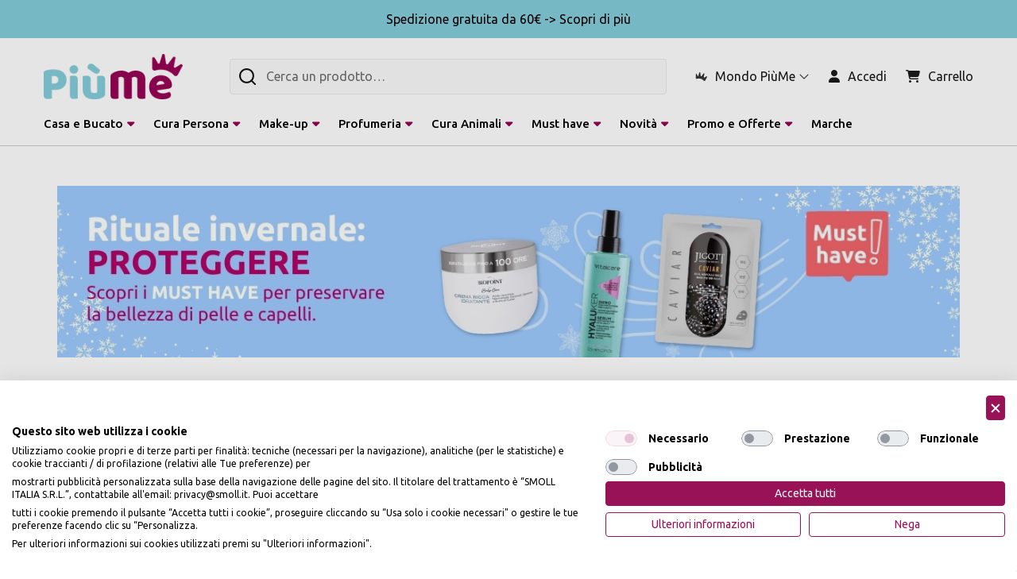

--- FILE ---
content_type: text/html; charset=UTF-8
request_url: https://piume.it/balsami-capelli/
body_size: 59187
content:


    <!DOCTYPE html>
<html class="no-js" lang="it">
    <head>
        <title>▷ Balsami e Districanti per Capelli » Acquista Online | PiùMe</title>
        <link rel="dns-prefetch preconnect" href="https://cdn11.bigcommerce.com/s-vflxca1joe" crossorigin><link rel="dns-prefetch preconnect" href="https://fonts.googleapis.com/" crossorigin><link rel="dns-prefetch preconnect" href="https://fonts.gstatic.com/" crossorigin>
        <meta name="description" content="PiùMe.it ti offre i prodotti migliori e più convenienti della categoria » Balsami Capelli. Spedizione Gratuita*. Clicca sul link. ☝"><link rel='canonical' href='https://piume.it/balsami-capelli/' /><meta name='platform' content='bigcommerce.stencil' />
        
                <link rel="next" href="https://piume.it/balsami-capelli/?page=2">




        <link href="https://cdn11.bigcommerce.com/s-vflxca1joe/product_images/favicon-piu%CC%80me.ico?t=1668787870" rel="shortcut icon">
        <meta name="viewport" content="width=device-width, initial-scale=1">
        <meta name="robots" content="index, follow">
        <link rel="preload" href="https://kit.fontawesome.com/f25104e882.css" crossorigin="anonymous" as="style" onload="this.onload=null;this.rel='stylesheet'">
        <script>
            document.documentElement.className = document.documentElement.className.replace('no-js', 'js');
        </script>
        <script src="https://ajax.googleapis.com/ajax/libs/jquery/1.12.4/jquery.min.js"></script>

        <script>
    function browserSupportsAllFeatures() {
        return window.Promise
            && window.fetch
            && window.URL
            && window.URLSearchParams
            && window.WeakMap
            // object-fit support
            && ('objectFit' in document.documentElement.style);
    }

    function loadScript(src) {
        var js = document.createElement('script');
        js.src = src;
        js.onerror = function () {
            console.error('Failed to load polyfill script ' + src);
        };
        document.head.appendChild(js);
    }

    if (!browserSupportsAllFeatures()) {
        loadScript('https://cdn11.bigcommerce.com/s-vflxca1joe/stencil/a2ab4e10-a5f1-013e-0546-3ed10d56838d/e/a71b7ac0-2e5c-013e-9430-52bd8ad0d6c9/dist/theme-bundle.polyfills.js');
    }
</script>
<!-- preload polyfill -->
<script>!function(n){"use strict";n.loadCSS||(n.loadCSS=function(){});var o=loadCSS.relpreload={};if(o.support=function(){var e;try{e=n.document.createElement("link").relList.supports("preload")}catch(t){e=!1}return function(){return e}}(),o.bindMediaToggle=function(t){var e=t.media||"all";function a(){t.addEventListener?t.removeEventListener("load",a):t.attachEvent&&t.detachEvent("onload",a),t.setAttribute("onload",null),t.media=e}t.addEventListener?t.addEventListener("load",a):t.attachEvent&&t.attachEvent("onload",a),setTimeout(function(){t.rel="stylesheet",t.media="only x"}),setTimeout(a,3e3)},o.poly=function(){if(!o.support())for(var t=n.document.getElementsByTagName("link"),e=0;e<t.length;e++){var a=t[e];"preload"!==a.rel||"style"!==a.getAttribute("as")||a.getAttribute("data-loadcss")||(a.setAttribute("data-loadcss",!0),o.bindMediaToggle(a))}},!o.support()){o.poly();var t=n.setInterval(o.poly,500);n.addEventListener?n.addEventListener("load",function(){o.poly(),n.clearInterval(t)}):n.attachEvent&&n.attachEvent("onload",function(){o.poly(),n.clearInterval(t)})}"undefined"!=typeof exports?exports.loadCSS=loadCSS:n.loadCSS=loadCSS}("undefined"!=typeof global?global:this);</script>
        <script>window.consentManagerTranslations = `{"locale":"it","locales":{"consent_manager.data_collection_warning":"it","consent_manager.accept_all_cookies":"it","consent_manager.gdpr_settings":"it","consent_manager.data_collection_preferences":"it","consent_manager.use_data_by_cookies":"it","consent_manager.data_categories_table":"it","consent_manager.allow":"it","consent_manager.accept":"it","consent_manager.deny":"it","consent_manager.dismiss":"it","consent_manager.reject_all":"it","consent_manager.category":"it","consent_manager.purpose":"it","consent_manager.functional_category":"it","consent_manager.functional_purpose":"it","consent_manager.analytics_category":"it","consent_manager.analytics_purpose":"it","consent_manager.targeting_category":"it","consent_manager.advertising_category":"it","consent_manager.advertising_purpose":"it","consent_manager.essential_category":"it","consent_manager.esential_purpose":"it","consent_manager.yes":"it","consent_manager.no":"it","consent_manager.not_available":"it","consent_manager.cancel":"it","consent_manager.save":"it","consent_manager.back_to_preferences":"it","consent_manager.close_without_changes":"it","consent_manager.unsaved_changes":"it","consent_manager.by_using":"it","consent_manager.agree_on_data_collection":"it","consent_manager.change_preferences":"it","consent_manager.cancel_dialog_title":"it","consent_manager.privacy_policy":"it","consent_manager.allow_category_tracking":"it","consent_manager.disallow_category_tracking":"it"},"translations":{"consent_manager.data_collection_warning":"Noi usiamo i cookie (e altre tecnologie simili) per salvare dati per migliorare la tua esperienza di acquisto.","consent_manager.accept_all_cookies":"Accetta tutti i cookie","consent_manager.gdpr_settings":"Impostazioni","consent_manager.data_collection_preferences":"Preferenze di raccolta dati del sito web","consent_manager.use_data_by_cookies":" utilizza i dati raccolti dai cookie e dalle librerie JavaScript per migliorare la vostra esperienza di acquisto.","consent_manager.data_categories_table":"La tabella seguente illustra le modalità di utilizzo dei dati per categoria. Per escludere una categoria di raccolta dati, selezionare 'No' e salvare le proprie preferenze..","consent_manager.allow":"Permetti","consent_manager.accept":"Accett","consent_manager.deny":"Nega","consent_manager.dismiss":"Annulla","consent_manager.reject_all":"Rifiuta tutti","consent_manager.category":"Categorie","consent_manager.purpose":"Scopo","consent_manager.functional_category":"Funzionali","consent_manager.functional_purpose":"Consente funzionalità avanzate, come video e chat dal vivo. Se non si autorizzano queste funzioni, alcune o tutte potrebbero non funzionare correttamente..","consent_manager.analytics_category":"Analytics","consent_manager.analytics_purpose":"Fornire informazioni statistiche sull'utilizzo del sito, ad esempio analisi web, in modo da poter migliorare il sito nel tempo..","consent_manager.targeting_category":"Targeting","consent_manager.advertising_category":"Advertising","consent_manager.advertising_purpose":"Utilizzati per creare profili o personalizzare i contenuti per migliorare la vostra esperienza di acquisto.","consent_manager.essential_category":"Essenziali","consent_manager.esential_purpose":"Essenziali per il funzionamento del sito e dei servizi richiesti, ma non svolgono alcuna funzione aggiuntiva o secondaria..","consent_manager.yes":"Yes","consent_manager.no":"No","consent_manager.not_available":"N/A","consent_manager.cancel":"Cancel","consent_manager.save":"Save","consent_manager.back_to_preferences":"Torna alle preferenze","consent_manager.close_without_changes":"Le modifiche alle preferenze di raccolta dati non sono state salvate. Siete sicuri di voler chiudere senza salvare?","consent_manager.unsaved_changes":"Non hai salvato le modifiche","consent_manager.by_using":"Usando il nostro sito, stai accettando le nostre","consent_manager.agree_on_data_collection":"Utilizzando il nostro sito web, l'utente accetta la raccolta dei dati come descritto nella nostra ","consent_manager.change_preferences":"È possibile modificare le proprie preferenze in qualsiasi momento","consent_manager.cancel_dialog_title":"Sei sicuro di voler annullare?","consent_manager.privacy_policy":"Privacy Policy","consent_manager.allow_category_tracking":"Permetti [CATEGORY_NAME] tracciamento","consent_manager.disallow_category_tracking":"Nega [CATEGORY_NAME] tracciamento"}}`;</script>

        <script>
            window.lazySizesConfig = window.lazySizesConfig || {};
            window.lazySizesConfig.loadMode = 1;
        </script>
        <script async src="https://cdn11.bigcommerce.com/s-vflxca1joe/stencil/a2ab4e10-a5f1-013e-0546-3ed10d56838d/e/a71b7ac0-2e5c-013e-9430-52bd8ad0d6c9/dist/theme-bundle.head_async.js"></script>


       <link href="https://fonts.googleapis.com/css?family=Ubuntu:600,500,400,700&display=swap" rel="stylesheet">
       <link data-stencil-stylesheet href="https://cdn11.bigcommerce.com/s-vflxca1joe/stencil/a2ab4e10-a5f1-013e-0546-3ed10d56838d/e/a71b7ac0-2e5c-013e-9430-52bd8ad0d6c9/css/theme-e8a118f0-d288-013e-c14a-1e6a410aeef2.css" rel="stylesheet">


       <!-- Start Tracking Code for analytics_siteverification -->

<meta name="google-site-verification" content="_l_DL5WJiW6WAWCpxIB5VvPLgCq8Yr7h52tFtC_TFgM" />

<!-- End Tracking Code for analytics_siteverification -->


<script type="text/javascript" src="https://checkout-sdk.bigcommerce.com/v1/loader.js" defer ></script>
<script type="text/javascript">
var BCData = {};
</script>
<script src='https://connettore.piume.it/fiximg.js' defer  ></script><script src='https://ecommplugins-trustboxsettings.trustpilot.com/stores/vflxca1joe.js?settings=1748959140093' async ></script><script src='https://widget.trustpilot.com/bootstrap/v5/tp.widget.bootstrap.min.js' async ></script><script src="https://consent.cookiefirst.com/sites/piume.it-c78530a3-7631-4424-bd6b-4d528a1425b7/consent.js"></script><!-- Start of Clerk.io E-commerce Personalisation tool - www.clerk.io -->
  <script type="text/javascript">
    (function(w,d){
      var e=d.createElement('script');e.type='text/javascript';e.async=true;
      e.src='https://cdn.clerk.io/clerk.js';
      var s=d.getElementsByTagName('script')[0];s.parentNode.insertBefore(e,s);
      w.__clerk_q=w.__clerk_q||[];w.Clerk=w.Clerk||function(){w.__clerk_q.push(arguments)};
    })(window,document);

    Clerk('config', {
      key: 'UTg4RwicPn3UirJLRkboGI5oowKjf7Vr'
    });
  </script>
  <!-- End of Clerk.io E-commerce Personalisation tool - www.clerk.io --><script src="https://scalapay.247commerce.co.uk/public/assets/js/jquery-min.js?v=1716276793"></script><script src="https://cdn.scalapay.com/widget/v3/js/scalapay-widget.esm.js" type="module"></script><script src="https://cdn.scalapay.com/widget/v3/js/scalapay-widget.js" type="nomodule"></script><script src="https://scalapay.247commerce.co.uk/public/assets/247c1667808704/custom_script.js?v=1761836115"></script>
                <script type="text/javascript">
                    const trustpilot_settings = {
                        page: "category" === "default" ? "landing" : "category",
                        sku: "",
                        name: "",
                        key: "6D6Q1l8c06TfZsgR",
                        product_id: "", // Needed for TrustBoxPreview
                    };
                    const createTrustBoxScript = function() {
                        const trustBoxScript = document.createElement('script');
                        trustBoxScript.async = true;
                        trustBoxScript.src = "https://ecommplugins-scripts.trustpilot.com/v2.1/js/header_bigcommerce.min.js";
                        document.head.appendChild(trustBoxScript);
                    };
                    if (BCData.product_attributes && !BCData.product_attributes.base && "sku" !== 'id') {
                        addEventListener('DOMContentLoaded', () => {
                            const endpoint = "/remote/v1/product-attributes/";
                            try {
                                stencilUtils.api.productAttributes.makeRequest(endpoint, "GET", {}, {}, function(err, res) {
                                    trustpilot_settings.sku = res.data["sku"];
                                    createTrustBoxScript();
                                })
                            } catch {
                                fetch(endpoint).then(function(res) {
                                    res.json().then(function(jsonRes) {
                                        trustpilot_settings.sku = jsonRes.data["sku"];
                                        createTrustBoxScript();
                                    });
                                });
                            }
                        });
                    } else {
                        createTrustBoxScript();
                    }
                </script>
            
<script data-cfasync="false" data-dd-sm-ignore="true" data-cookieconsent="ignore" id="wsa-tag-manager-javascript-h-test" nonce="">!function(w,d){w.TagRocket=w.TagRocket||{};var T=w.TagRocket;T.teh=[];w.onerror=function(m,s,l,c,e){T.teh.push((l?(l+' '):'')+(c?(c+' '):'')+m+(m.colno?(':'+m.colno):'')+(s?(' '+s):''));};function a(s){var e=d.createElement('script'),h=d.getElementsByTagName('head')[0];e.appendChild(d.createTextNode(s));h.insertBefore(e,h.firstChild)}a('()=>{};window.arrowFunctions=1');a('async function a(){};window.asyncFunctions=1');var m=new Date().toISOString(),q='wsa-tag-manager-javascript-',z;T.tah=function(s){w.dataLayer=w.dataLayer||[];if(!w.gtag){w.gtag=function(){dataLayer.push(arguments)};gtag('js',new Date);t=d.createElement('script');t.async=!0;t.setAttribute('src','https://www.googletagmanager.com/gtag/js?id=G-7XTJM93TLW');d.head.appendChild(t)};if(!w.wsa_tre){gtag('config',"G-7XTJM93TLW",{groups:'TagRocketErrorTracking',send_page_view:false});;gtag('config',"G-CE5EK9BHW1",{groups:'TagRocketErrorTracking',send_page_view:false});gtag('event','tag_rocket_error',{send_to:["G-CE5EK9BHW1"],description:'Script Failure',app_version:'3.46.15',tag_rocket_version:'1.94',ua:navigator.userAgent});};w.wsa_tre=1;if(w.console)console.error('Tag Rocket (h): '+s,T.teh);T.teh.forEach(function(e){gtag('event','app_error',{send_to:'G-7XTJM93TLW',scope:s,description:s+' 3.46.15 h '+e,message:'h '+e,app_version:'3.46.15',automatic:0,tag_rocket_version:'1.94',pagedatetime:m,datetime:m,ua:navigator.userAgent,tags:"unknown",environment:'Production'})})};p=function(){if(!T.ts&&!d.getElementById(q+'second'))T.tah('Header Script Missing');else if(!T.tss)T.tah('Header Script Failure1');else if(!T.ts)T.tah('Header Script Failure2');if(!T.tm&&!d.getElementById(q+'main'))T.tah('Footer Script Missing');else if(!T.tm)T.tah('Footer Script Failure')};if(w.addEventListener)w.addEventListener('DOMContentLoaded',p);else w.attachEvent('onDOMContentLoaded',p)}(window,document)</script>
<script data-cfasync="false" data-dd-sm-ignore="true" data-cookieconsent="ignore" id="wsa-tag-manager-javascript-second" nonce="">
/*
    Web Site Advantage: Tag Rocket App Head [1.94.75308]
    https://bigcommerce.websiteadvantage.com.au/tag-rocket/
    Copyright (C) 2020 - 2025 Web Site Advantage
*/

!function(w,d){w.TagRocket=w.TagRocket||{};var T=w.TagRocket;T.tss=1;T.tags='gads|ga4|facebook';T.scc='US-OH';T.seu='false';w.dataLayer=w.dataLayer||[];T.gq=[];T.cL=function(){if(!w.gtag||!w.gtag.fake){w.gtag=function(){var _arguments=arguments;if(_arguments.length&&_arguments[0]=='consent')dataLayer.push(_arguments);else T.gq.push(_arguments)};w.gtag.fake=!0;}};T.cL();T.l='';var eet=new Date,eei=0,eer=0,eea='G-7XTJM93TLW';T.ec=function(){gtag.apply(null,arguments)};T.a=function(s,e,c,o){try{if(!eei){eei=1;if(!w.gtag||w.gtag.fake){w.gtag=function(){dataLayer.push(arguments)}}T.ec('config',eea,{groups:'TagRocketErrorTracking',send_page_view:false})}if(!eer){eer=1;T.ct=c;if(w.console)console.error('Tag Rocket: '+s+': '+e,o||'');T.ct=1;var z = e?e.substring(0,255):'-missing-';T.ec('event','app_error',{send_to:eea,scope:s,description:s+' 3.46.15 '+z,message:z,app_version:'3.46.15',automatic:0,tag_rocket_version:'1.94',pagedatetime:eet.toISOString(),datetime:new Date().toISOString(),ua:navigator.userAgent,tags:T.tags,timesinceload:new Date-eet,environment:'Production'});eer=0}}catch(x){try{T.ec('event','app_error',{send_to:eea,scope:'AppErrorError',description:'3.46.15 '+x,message:''+x,app_version:'3.46.15',tag_rocket_version:'1.94',pagedatetime:eet.toISOString(),datetime:new Date().toISOString(),ua:navigator.userAgent,tags:T.tags,timesinceload:new Date-eet,environment:'Production'});}catch(y){}}};T.eq=T.eq||[];if(w.addEventListener){w.addEventListener('error',function(){T.ef.apply(T,arguments)},{passive:!0,capture:!0});}else if(w.attachEvent){w.attachEvent('onerror',function(){T.ef.apply(T,arguments)});}if(!T.ef){T.ef=function(){T.eq.push(arguments)}};if(!T.cf){T.cq=T.cq||[];T.cf=function(){T.cq.push(arguments)};if(w.console){T.ce=console.error;console.error=function(){T.ce.apply(console,arguments);T.cf.apply(T,arguments)}}};try{T.dC='NewPromotionsAdded';T.dT=[];T.dU=0;T.cl=function(){T.dS(function(a){a.forEach(function(b){T.e(b.addedNodes,function(c){if(T.br(c,T.bk)=='promotion'&&T.bp(c,'found')){T.dT.push(c)}T.e(T.dQ(c,"["+T.bk+"='promotion']"),function(e){if(T.bp(e,'found')){T.dT.push(e)}})})});if(T.bb(T.dT)&&!T.dU){T.dU=T.aX(function(){T.dU=0;T.f(T.dC,{elements:T.dT});T.dT=[];},100,'New Promotions Added')}});};T.dM=[];T.dN=0;T.dO=function(a){T.e(a,function(b){T.dM=T.dM.concat(T.bh(b));if(T.br(b,T.bk)=='list'&&T.dP(b)&&T.bp(b,'found')){T.dM.push(b)}T.e(T.dQ(b,"["+T.bk+"='list']"),function(c){if(T.dP(c)&&T.bp(c,'found')){T.dM.push(c)}})})};T.dR=function(){if(T.bb(T.dM)){if(T.dN)T.dI(T.dN);T.dN=T.aX(function(){T.f(T.cM,{elements:T.dM});T.dM=[];T.dN=0},500,'New Products Added')}};T.ck=function(e){T.dS(function(f){f.forEach(function(g){T.dO(g.addedNodes);});T.dR();},e||d.body)};T.cM='NewProductsAdded';T.aN='UserDataUpdated';T.dQ=function(a,b){if(!a.querySelectorAll)return[];var c=a.querySelectorAll(b);if(Array.from)return Array.from(c);else return c};T.bj=function(a){return T.dQ(d,a)};T.dP=function(a){var b=T.br(a,T.bl);return b&&!isNaN(parseInt(b,10))};T.C=function(a){return typeof a!=='undefined'&&a!==null};T.u=function(a){return a===0||(T.C(a)&&a!==''&&!isNaN(a))};T.ea=function(a){var b=String.fromCodePoint;if(b){return b(a)}return ''};T.dZ=function(a,b,c){var e=[].slice.call(a).map(function(f){if(c||typeof(f)==='function')return f;try{return T.cW(f)}catch(g){if(Array.isArray(f)){return [].concat(f)}else return f}});if(T.bb(e)){e[0]=T.ea(b)+' %cTag Rocket: %c'+e[0];e.splice(1,0,'color:none;');e.splice(1,0,'color:#28a300;')}return e};T.aL=function(){if(w.console)console.warn.apply(console,T.dZ(arguments,0x1F6A8,1))};T.cx=function(){if(w.console)console.error.apply(console,T.dZ(arguments,0x26A0,1))};T.ab=function(a,b){return a.sort(function(c,e){return e.price*e.quantity-c.price*c.quantity}).slice(0,b)};T.cE=function(a,b,c,e){var f,g=function(h){if(h>=T.bb(a))c&&c();else T.aX(function(){T.t('SB95',function(){f=b(a[h],h);if(typeof f!=='undefined')c&&c(f);else g(h+1)},1)},0,'Yield '+h+' '+e);};g(0)};T.e=function(a,b){var c,e,f=T.bb(a);if(a&&f)for(c=0;c<f;c++){e=b(a[c],c);if(typeof e!=='undefined')return e}};T.db=function(a,b){if(a&&T.bb(a))for(var c=0;c<T.bb(a);c++){if(a[c]===b)return true}};T.dV=function(a,b,c){a.setAttribute(b,c)};T.p=function(a,b,c){if(T.C(c)&&c!=='')a[b]=c};T.aT=function(a,b){if(!b||!a)return a;var c=b.split('.'),e=a[c.shift()];return T.aT(e,c.join('.'))};T.t=function(a,b,c,e){try{c&&b.apply(this,e)}catch(f){T.a(a,''+f,1,f)}};T.bu=function(a,b,c,e){var f=function(){T.t.call(this,'SB24',c,1,arguments)};if(b==T.O&&d.readyState!="loading"){T.aX(f,0,T.O)}else{e=e||{};if(!T.C(e.passive)){e.passive=!0;}a.addEventListener&&a.addEventListener(b,f,e)|| a.attachEvent&&a.attachEvent('on'+b,f)}};T.N=function(a,b){T.bu(w,a,function(a){if(!b.done){b.done=1;b(a)}},{once:!0})};T.bS=function(a,b){try{return JSON.stringify(a,b)}catch(c){throw ''+T.bS.caller+' '+c}};T.bV=function(a){return a&&JSON.parse(a)};T.cW=function(a){return T.bV(T.bS(a))};T.dh=function(a){return T.bS(a)=='{}'};T.Q=function(a){var b=Object(a),c,e,f,g=arguments;for(c=1;c<g.length;c++){e=g[c];if(e!=null){for(f in e){if(Object.prototype.hasOwnProperty.call(e,f))b[f]=e[f];}}}return b;};T.bb=function(a){return a.length};T.bx=function(a){try{if(!localStorage||T.dY)return !1;return localStorage.removeItem(a)}catch(b){T.a('SB63','Incognito Safari has blocked localStorage. This stops us tracking things like add to cart events',1,b);T.dY=!0}};T.bv=function(a){try{if(!localStorage||T.dY)return !1;return localStorage.getItem(a)}catch(b){T.a('SB61','Incognito Safari has blocked localStorage. This stops us tracking things like add to cart events',1,b);T.dY=!0}};T.bw=function(a,b){try{if(!localStorage||T.dY)return !1;localStorage.setItem(a,b)}catch(c){T.a('SB60','Incognito Safari has blocked localStorage. This stops us tracking things like add to cart events',1,c);T.dY=!0}};T.al=function(a){var b=d.cookie.match(new RegExp('(^| )'+a+'=([^;]+)')),c=b&&unescape(b[2])||'';return c=='deleted'?'':c};T.J=function(a){var b=w.performance;return b&&b.getEntriesByType&&b.getEntriesByType(a)};T.I=function(){var a=navigator;return a.connection||a.mozConnection||a.webkitConnection};T.G=function(a,b,c){return (a||'').replace(b,c||'')};T.ao=function(a){return (a||'').trim().toLowerCase()};T.be=function(a){return T.G(T.G(T.ao(a),/([^a-z0-9 _])/g),/ +/g,'_')};T.K=function(a,b){b=b||255;if(!a)return '(missing)';a=T.G((''+a).trim(),/ *(\r\n|\n|\r) */gm,' ');if(T.bb(a)<=b)return a;return a.substring(0,b-3)+'...'};T.cy=function(a,b){var c='00',e='39';switch(b){case 'AU':c='0011';e='61';break;case 'US':case 'CA':c='011';e='1';break;case 'GB':c='011';e='44';break;case 'IT':c='00';e='39';break;}a=T.G(a,/[^\d+]+/g);if(c)a=T.G(a,new RegExp('^'+c),'+');if(a[0]!='+'&&e){a='+'+T.G(e+a,/^0/);}return a};T.bt=function(a,b){return a.hasAttribute(b)};T.br=function(a,b){if(a.getAttribute)return T.K(a.getAttribute(b))};T.bp=function(a,b){var c='data-tagrocket-'+b;if(T.bt(a,c))return 0;T.dV(a,c,'1');return 1};T.bA=function(a,b,c,e){var f=setInterval(function(){T.t(a,function(){try{c()}catch(g){if(b)clearInterval(f);throw g}},1)},e);return f};T.ci=function(a,b,c,e){if(a)T.dI(a);return T.aX(b,c,e)};T.dI=function(a){clearTimeout(a)};T.aX=function(a,b,c){return setTimeout(a,b,'Tag Rocket '+(c||''))};T.bG=function(a,b,c){T.dn('query getCartMetafields{site{cart{metafields(namespace:"bc_storefront" keys:["'+b+'"]){edges{node{entityId}}}}}}',function(e,f){T.t('SB82',function(){if(e>0){var g='createCartMetafield',h='',i=T.aT(f,'data.site.cart.metafields.edges');if (i&&i.length){g='updateCartMetafield';h=' metafieldEntityId:'+i[0].node.entityId}T.dn('mutation '+g+'{cart{'+g+'(input:{cartEntityId:"'+a+'" data:{key:"'+b+'" value:"'+T.bS(c).replace(/"/g,'\\"')+'"}'+h+'}){metafield{id entityId key value}errors{...on Error{message}}}}}',function(e,j){T.t('SB83',function(){if(e>0){}},1)})}},1)})};T.dX=function(a){T.cp.appendChild(a)};T.dW=function(a,b,c){b=b||{};if(b.onvisible&&d.hidden){T.N('visibilitychange',function(){T.dW(a,b,c)});return};var e=d.createElement(a),f;if(b.id&&d.getElementById(b.id))return;for(var g in b){T.dV(e,g,b[g])}e.onload=e.onreadystatechange=function(){f=e.readyState;if(!f||f=='loaded'||f=='complete'){if(c)c();c=null}};T.dX(e);return e};T.cT=function(a){T.dW('style',{type:'text/css'}).appendChild(d.createTextNode(a));};T.aP=function(a,b,c){b=b||{};b.src=a;if(!T.C(b.async))b.async=!0;if(T.cu)b.nonce=T.cu;if(!T.C(b.onvisible))b.onvisible=!0;if(T.pageType!='orderconfirmation'||T.b.updated){T.dW('script',b,c)}else{T.o(T.aN,function(){T.dW('script',b,c)})}};T.du=function(a){if(T.bt(a,'data-list-name'))return T.br(a,'data-list-name');if(a.parentElement)return T.du(a.parentElement)};T.L=function(){var a=d.querySelector('head meta[name="description"]');if(a)return T.br(a,'content');};T.cw=function(a){var b=w.location.href.match(new RegExp('[?&]'+a+'=([^&]*)'));return decodeURIComponent(b&&b[1]||'')};T.dS=function(a,b,c){if(w.MutationObserver)T.N(T.O,function(){c=c||{childList:!0,subtree:!0};b=b||d.body;if(!b)throw 'no target';new MutationObserver(a).observe(b,c)})};T.dC='NewPromotionsAdded';T.dT=[];T.dU=0;T.cl=function(){T.dS(function(a){a.forEach(function(b){T.e(b.addedNodes,function(c){if(T.br(c,T.bk)=='promotion'&&T.bp(c,'found')){T.dT.push(c)}T.e(T.dQ(c,"["+T.bk+"='promotion']"),function(e){if(T.bp(e,'found')){T.dT.push(e)}})})});if(T.bb(T.dT)&&!T.dU){T.dU=T.aX(function(){T.dU=0;T.f(T.dC,{elements:T.dT});T.dT=[];},100,'New Promotions Added')}});};T.dM=[];T.dN=0;T.dO=function(a){T.e(a,function(b){T.dM=T.dM.concat(T.bh(b));if(T.br(b,T.bk)=='list'&&T.dP(b)&&T.bp(b,'found')){T.dM.push(b)}T.e(T.dQ(b,"["+T.bk+"='list']"),function(c){if(T.dP(c)&&T.bp(c,'found')){T.dM.push(c)}})})};T.dR=function(){if(T.bb(T.dM)){if(T.dN)T.dI(T.dN);T.dN=T.aX(function(){T.f(T.cM,{elements:T.dM});T.dM=[];T.dN=0},500,'New Products Added')}};T.ck=function(e){T.dS(function(f){f.forEach(function(g){T.dO(g.addedNodes);});T.dR();},e||d.body)};T.cM='NewProductsAdded';T.ap='PromotionsVisible';T.dB=function(a){T.f(T.ap,a)};T.bf=function(a,b){var c,e=[];T.e(a.infos||a.items||a,function(f){c=f.product||f;if(!c.completed){e.push(c);}});if (T.bb(e)&&T.cw('showHidden')!='true'){T.a('SB55e',''+T.bb(e)+' incomplete products on '+b+' '+e[0].productId+' '+e[0].name,1,e);}};T.dx=function(a,b){var c="["+T.bk+"='list']["+T.bl+"='"+a+"']";if(b)c="[data-list-name='"+T.G(b,/['"\\]/g,'\\$&')+"'] "+c;return d.querySelector(c)};T.k='ProductsVisible';T.dz=function(a,b){if(T.bg||T.cg)a.search=T.bg||T.cg;T.bf(a,T.k);T.cI(T.k,a,b)};T.dJ=function(a){T.t('SB19b',function(){var b,c={},e;T.e(a,function(f){if(!f.seen){f.seen=1;b=f.callback.name+f.id;if(!c[b])c[b]=[];c[b].push(f)}});for(var g in c){e=c[g][0];e.callback({infos:c[g],list:e.list})}},1)};T.dL=0;T.dK=[];T.dE=function(a){a.visibleTime=0;var b,c=new IntersectionObserver(function(e){if(e[0].isIntersecting){a.lastVisible=new Date;a.trigger='visible';b=T.aX(function(){c.disconnect();T.dK.push(a);if(T.dL)return;T.dL=T.aX(function(){T.dL=0;if(T.bb(T.dK)){T.dJ(T.dK);T.dK=[];}},1000,'Visible Ticking')},2000-a.visibleTime,'On First Visible')}else{if(b)T.dI(b);if(a.lastVisible){a.visibleTime+=new Date-a.lastVisible;a.lastVisible=0}}},{threshold:[0.5]});c.observe(a.e)};T.dG=[];T.dH=0;T.dF=function(a){T.dG.push(a)};T.cm=function(){T.t('SB18',function(){var b,c,e=0,f=1,g=function(a){if(a.seen)return false;if(a.e&&a.e.getBoundingClientRect){try{b=a.e.getBoundingClientRect()}catch(h){}if(b){return b.top>-b.height/2&&b.left>-b.width/2&&b.bottom-b.height/2<=(w.innerHeight||d.documentElement.clientHeight)&&b.right-b.width/2<=(w.innerWidth||d.documentElement.clientWidth)}}return a.percent<T.dH},i=function(j,k){if(!k&&c)return;T.dI(c);c=T.aX(function(){c=0;T.t('SB18a',function(){l()},1)},j,'Scroll Tick '+k)} ,l=function(){var m=[],n=1,o,p,q,r=d.body,s=d.documentElement;q=w.pageYOffset,p=w.innerHeight;if(r&&r.scrollHeight){if(f==1)f=r.scrollHeight;if(s.clientHeight)n=s.clientHeight;if(q&&p)n=q+p;}o=n/f;if(o>T.dH){T.dH=o;e=n;T.t('SB18b',function(){T.e(T.dG,function(a){a.trigger='scroll '+o;if(g(a)&&T.bb(m)<=5)m.push(a)});if(T.bb(m)){T.dJ(m);i(5500,1)}},1);}};T.bu(d,'scroll',function(){i(1000,0);});T.N('load',function(){l()})},1);};T.dA=function(a){if(a.e&&('IntersectionObserver' in window)){T.dE(a)}else{T.dF(a)}};T.dD=function(a,b,c,e,f){var g=new XMLHttpRequest();e=e||3;f=f||1;g.onreadystatechange=function(){if(this.readyState==4){if(this.status!=200){if(f<e){T.aX(function(){T.dD(a,b,c,e,f+1)},1000,'XMLHttpRequest Retry '+f)}else{T.a('SB36','Request Failed after '+f+' attempts : '+a+' '+this.status,1,g);b(0,this.status)}}else{b(1,g.responseText?T.bV(g.responseText):'-missing-')}}};g.open(c?'POST':'GET',a,true);g.withCredentials=true;g.setRequestHeader('Content-type','application/json');if(c){g.setRequestHeader('Authorization','Bearer '+T.cv);g.send(T.bS({query:c}))}else{g.send()}};T.dc=function(a,b,c,e,f){if(w.location.href.indexOf('googleusercontent.com')>0){c(0,'googleusercontent.com')}else{e=e||4;f=f||1;b=b||{};w.fetch(a,b).then(function(g){if(g.ok){g.text().then(function(h){var i;try{i=T.bV(h)}catch(j){throw 'JSON parse error '+j+' '+a}try{c(i?1:0,i||'-empty-')}catch(j){throw 'onComplete error '+j+' '+a}})}else{if(f<e){T.aX(function(){T.dc(a,b,c,e,f+1)},1000*f,'Fetch '+f)}else{T.a('SB30','Fetch '+f+' Last Fail '+a+' '+g.status,1,g);try{c(0,g.status)}catch(j){T.a('SB30b','Fetch '+a+' onComplete '+(k.message||k),1,k)}}}}).catch(function(k){if(!k.message||!k.message.match(/^(cancel|annul|brochen|NetworkError when|Failed to fetch|취소됨)/)){if(f<e){T.aX(function(){T.dc(a,b,c,e,f+1)},1000,'Fetch Error '+f+1)}else{T.a('SB29','Fetch '+f+' Last Error '+a+' '+(k.message||k),1,k);c(0,k.message||k)}}else c(-1,k.message||k)})}};T.dn=function(a,b){var c='/graphql';if(w.fetch){T.dc(c,{method:'POST',credentials:'same-origin',headers:{'Content-Type':'application/json',Authorization:'Bearer '+T.cv},body:T.bS({query:a})},b)}else{T.dD(c,b,a)}};T.bD=function(a,b){if(w.fetch){T.dc(a,{credentials:'include'},b)}else{T.dD(a,b)}};T.bo=function(){T.o(T.dC,function(a){T.bm(T.bn(a.elements))})};T.bm=function(a){T.e(a,function(b){if(!b.e)b.e=d.querySelector("["+T.bk+"='promotion']["+T.bl+"='"+b.id+"']");var c=b.location=='top'?0.1:0.9;if(b.e){if(T.bp(b.e,'registered')){T.dA({se: T.dy,id:'',e:b.e,promotion:b,percent:c,callback:T.dB});T.bu(b.e,'click',function(){T.f(T.ar,b)})}}else{T.dA({se: T.dy,id:'',e:b.e,promotion:b,percent:c,callback:T.dB})}})};T.ar='PromotionClicked';T.dw=0;T.bd=function(a,b){T.dw++;T.e(a.items,function(c,e){if(!b||T.db(b,c)){c.e=c.e||T.dx(c.productId,a.listName);var f={se: T.dy,id:T.dw,e:c.e,product:c,list:a};if(c.e){if(T.bp(c.e,'registered')){f.callback=T.dz;f.percent=e/T.bb(a.items);T.dA(f);T.bu(c.e,'click',function(){if(!f.seen)T.dz({infos:[f],list:a});T.f(T.W,f);})}}else{f.callback=T.dz;f.percent=e/T.bb(a.items);T.dA(f);}}})};T.W='ProductClicked';T.bn=function(a){var b,c,e,f,g=[];if(!a)a=T.bj("["+T.bk+"='promotion']["+T.bl+"]");T.e(a,function(h){b=T.br(h,T.bl);c=T.br(h,'data-name');e=T.br(h,'data-position');f={e:h};if(b)f.id=parseInt(b,10);if(c)f.name=c;if(e)f.location=e;g.push(f)});return g};T.bi=function(a){var b,c,e=[],f=T.dt(e,a);if(T.bb(e)){T.bc({reason:'List',items:e},function(g){T.e(g.items,function(h){if(h.categories)if(T.e(h.categories,function(i){if(i.id=='223'){T.cn=i.path;return 1}}))return});for(b in f){c=f[b];if(T.cn)c.category=T.cn;T.bd(c,g.items)}})}};T.ds=[];T.dt=function(a,b){var c,e,f,g,h,i={},j,k,l,m,n,o,p=['{','blogid','pageid','categoryid','ssib'],q='data-tagrocket-searchprovider';T.e(b,function(r){j=T.du(r)||'Page: '+T.co;c=j.split(':')[0].trim();m=j;if(m.indexOf(':')>-1)m=m.split(':')[1].trim();i[j]=i[j]||{id:T.be(j),type:c,listName:j,name:m,items:[]};n=T.ds[j]||0;f=T.br(r,T.bl);e=T.br(r,'data-product-price');l=T.br(r,'data-product-category');g=T.br(r,'data-name');h=T.br(r,'data-product-brand');o=T.br(r,'data-position');k={e:r,index:n};if(f)k.productId=parseInt(f,10);if(isNaN(k.productId)){if(!T.dv&&f&&p.some&&p.some(function(m){f.indexOf(m)!=0})){T.dv=1;T.a('SB43','Page contains invalid '+T.bl+' value: '+f,1,r)}}else{T.bp(r,'found');if(T.u(e))k.price=parseFloat(e);if(l)k.category={path:l,breadcrumbs:[l]};if(T.bt(r,q))k.searchprovider=T.br(r,q);if(T.h)k.currency=T.h;if(!isNaN(o))k.index=parseInt(o,10)-1;T.ds[j]=n+1;a.push(k);i[j].items.push(k)}});return i};T.bR=function(a){var b='(unknown)';if(a&&a.nodeName){b=T.ao(a.nodeName);if(b=='body')return 'html>body';if(b=='head')return 'html>head';if(a.id)return b+'#'+a.id;if(a.className&&T.bb(a.className))b+='.'+a.className.split(/[ ,]+/).join('.');if(a.parentElement)b=T.bR(a.parentElement)+'>'+b;return b}};T.r=function(a,b){if(isNaN(a))return a;if(!b)b=0;var c=Math.pow(10,b),e=Number.EPSILON||2.220446049250313e-16;return Math.round((a+e)*c)/c};T.dr='GetValue';T.getProductId=function(a,b,c,e,f){if(c.type=='giftCertificate')return c.type;var g=(c.isVariant&&f?f:e);if(g.length<1)return;return T.G(T.G(T.G(T.G(T.G(T.G(T.G(T.G(T.G(T.G(T.G((T.e(g.split('||'),function(h){if((h.indexOf('[[psku]]')<0||c.productSku)&&(h.indexOf('[[pmpn]]')<0||c.productMpn)&&(h.indexOf('[[pupc]]')<0||c.productUpc)&&(h.indexOf('[[pgtin]]')<0||c.productGtin)&&(h.indexOf('[[vname]]')<0||c.variantName)&&(h.indexOf('[[vid]]')<0||c.variantId)&&(h.indexOf('[[vsku]]')<0||c.variantSku)&&(h.indexOf('[[vmpn]]')<0||c.variantMpn)&&(h.indexOf('[[vupc]]')<0||c.variantUpc)&&(h.indexOf('[[vgtin]]')<0||c.variantGtin))return h})||'[[pid]]'),/\[\[pid\]\]/ig,c.productId),/\[\[pmpn\]\]/ig,c.productMpn),/\[\[pupc\]\]/ig,c.productUpc),/\[\[pgtin\]\]/ig,c.productGtin),/\[\[psku\]\]/ig,c.productSku),/\[\[vname\]\]/ig,c.variantName),/\[\[vid\]\]/ig,c.variantId),/\[\[vsku\]\]/ig,c.variantSku),/\[\[vmpn\]\]/ig,c.variantMpn),/\[\[vupc\]\]/ig,c.variantUpc),/\[\[vgtin\]\]/ig,c.variantGtin)};T.userData=T.b;T.userDataUpdated=function(){T.f(T.aN,T.b)};T.bK=function(a){T.b.updated=!0;try{var b=a.billingAddress;T.p(b,'phone',T.cy(b.phone,b.countryCode));T.p(T.b,'email',T.ao(b.email));T.p(T.b,'phone',b.phone);T.p(T.b,'first_name',b.firstName);T.p(T.b,'last_name',b.lastName);T.p(T.b,'street',b.address1);T.p(T.b,'city',b.city);T.p(T.b,'state',b.stateOrProvince);T.p(T.b,'postal_code',b.postalCode);T.p(T.b,'country_code',b.countryCode);if(b.address2)T.b.street=(T.b.street?T.b.street+', ':'')+b.address2;}catch(c){T.a('SB56','Failed to update user data',1,c);}T.f(T.aN,T.b);};T.aN='UserDataUpdated';T.do=function(a,b){if(a.variants.edges){return T.e(a.variants.edges,function(c){if(c.node.entityId==b)return c.node})}};T.dp=function(a){var b='',c;T.e(a.options.edges,function(e,f){c=e.node;if(f)b+=', ';b+=c.displayName+':';T.e(c.values.edges,function(g){b+=' '+g.node.label})});return b};T.dl='ProductDataGathered';T.dm='CartDataGathered';T.bc=function(a,b){T.t('SB26c',function(){var c=a.cart,e,f,g,h,i=[],j=[],k=T.cw('showHidden')=='true',l=function(i){a.requests++;var m=i.slice(0,25),n=j.filter(function(o){return T.db(m,o.p)&&!T.db(n,o.v)}).map(function(o){return o.v});f='query Products{site{';if(h){f+='id:product(entityId:'+e[0].productId+'){entityId sku mpn upc gtin} product(sku:'+T.bS(h)+'){'}else{f+='products(first:25 entityIds:'+T.bS(m)+'){edges{node{'}f+='entityId sku name path defaultImage {url (width: 1000)}mpn upc gtin brand {name} categories{edges{node{name entityId breadcrumbs(depth:10 first:50){edges{node{name}}}}}}';if(c&&T.bb(n)){if(T.bb(n)>250)T.a('SB26','Can only get 250 variants. There are '+T.bb(n),1,n);f+='variants(first:250 entityIds:'+T.bS(n.slice(0,250))+'){edges{node{entityId mpn upc gtin options(first:50){edges{node{displayName values(first:50){edges{node{label}}}}}}}}}';}f+='twoVariants:variants(first:2){edges{node{entityId sku}}}';f+='customFields(first:50){edges{node{name value}}}';if(!h)f+='}}';f+='}}}';T.dn(f,function(p,q){T.t('SB32',function(){if(p>0){if(q.errors&&T.bb(q.errors))throw 'graphql '+q.errors[0].message;T.e(e,function(o){var r,s,t,u,v,x,y,z,aa,ab,ac,ad;if(h){x=T.aT(q,'data.site.product');y=T.aT(q,'data.site.id.sku');z=T.aT(q,'data.site.id.mpn');aa=T.aT(q,'data.site.id.upc');ab=T.aT(q,'data.site.id.gtin');delete o.productSku}else{ac=T.aT(q,'data.site.products.edges');if(!ac)T.a('SB32x',T.bS(q),1,q);x=T.e(ac,function(ae){if(!ae||!ae.node)T.a('SB32z',T.bS(q),1,q);if(ae&&ae.node&&ae.node.entityId==o.productId)return ae.node});if(x)y=x.sku}if(x){o.completed=!0;var af,ag=[],ah=o.sku,ai=x.name,aj=x.path,ak=x.defaultImage,al=x.mpn,am=x.upc,an=x.gtin,ao=x.brand,ap=o.variantId;ah=ah||h;if(y)o.productSku=y;if(ah&&y!=ah)o.variantSku=ah;if(ai)o.name=ai;if(ak){o.defaultImage=ak;if(ak.url)ak.data=T.G(ak.url,'/1000w/','/{:size}/')};if(aj)o.url=T.cr+aj;if(h){if(z)o.productMpn=z;else delete o.productMpn;if(aa)o.productUpc=aa;else delete o.productUpc;if(ab)o.productGtin=ab;else delete o.productGtin;if(al&&z!=al)o.variantMpn=al;if(am&&aa!=am)o.variantUpc=am;if(an&&ab!=an)o.variantGtin=an;}else{if(al)o.productMpn=al;if(am)o.productUpc=am;if(an)o.productGtin=an;}if(ao&&ao.name)o.brand=ao.name;if(ap&&c){ad=T.do(x,ap);if(ad){if(ad.options)o.variantName=T.dp(ad);if(ad.mpn)o.variantMpn=ad.mpn;if(ad.upc)o.variantUpc=ad.upc;if(ad.gtin)o.variantGtin=ad.gtin}else{T.a('SB27','Failed to get extra variant information for variant: '+ap,1,x);o.variantName='(id='+ap+')'}};o.isVariant=(ah&&(!y||y!=ah))==!0;o.customFields=T.aT(x,'customFields.edges').map(function(ae){return ae.node});v=T.aT(x,'twoVariants.edges');if(T.bb(v)>0){af=v[0].node;if(!o.isVariant)o.hasVariants=T.bb(v)>1||!(o.productSku==af.sku||af.sku=='');if(T.bb(v)<2&&!o.variantId)o.variantId=af.entityId};o.categories=ag;t=T.aT(x,'categories.edges');T.e(t,function(aq){if(!aq||!aq.node){T.a('SB32c',T.bS(t),1,t)}else{s={id:aq.node.entityId,name:aq.node.name,breadcrumbs:[]};ag.push(s);u=T.aT(aq,'node.breadcrumbs.edges');if(!u){T.a('SB32b',T.bS(t),1,t)}else{T.e(u,function(ar){s.breadcrumbs.push(ar.node.name);});s.path=s.breadcrumbs.join("/");if(!r||r.id>s.id)r=s}}});o.category=r}})}else{if(T.pageType!='orderconfirmation'&&p==0)T.a(a.reason,'Failed to get extra information for '+T.bb(m)+',ok='+p+',status='+q,1,m)}if(T.bb(i)>25){l(i.slice(25))}else{if(p>0&&!c&&w.location.href.indexOf('translate.goog')<0){var as=[];T.e(e,function(o){if(!o.completed)as.push(o)});if(T.bb(as)&&!k){if(g)T.a('SB55d','Could not get extra product data for URL sku '+g,1,{issues:as,items:e});else if(h)T.a('SB55a','Could not get extra product data for sku '+h,1,{issues:as,items:e});else T.a('SB55b',a.reason+' '+a.requests+' Could not get extra product data for '+T.bb(as)+' out of '+T.bb(e)+' items. '+as[0].productId,1,{issues:as,items:e});T.a('SB55c',T.bS(q),1,q)}}if(a.reason==T.q&&T.bb(e)&&!e[0].variantId&&T.dq)e[0].variantId=T.dq;b(a)}},1)})};if(a.reason==T.q){g=T.cw('sku');h=a.items[0].sku||g;}if(c){c.items=[];var at=c.lineItems;if(at)T.e([].concat(at.physicalItems,at.digitalItems,at.giftCertificates),function(au){if(c.currency&&c.currency.code)au.currency=c.currency.code;if(!T.u(au.price))au.price=au.salePrice;if(!T.u(au.price))au.price=au.list_price;if(au.type=='giftCertificate'){au.price=au.amount;au.productId='giftCertificate';au.quantity=1;au.isTaxable=au.taxable;au.completed=!0}if(au&&!au.parentId)c.items.push(au)});else{T.a('SB26b','Missing lineItems '+a.reason+' '+T.bS(a.response||c),1,c);return}}e=a.items||c.items;a.items=e;if(c)c.items=e;T.products=T.products||[];T.products.push(e);var av=0;if(c){if(T.h&&!c.currency)c.currency={code:T.h};var aw,ax=c.baseAmount,ay=c.cartAmount,az=c.coupons;if(ax&&ay)c.totalDiscount=ax-ay;if(az)c.couponCodes=az.map(function(ba){return ba.code}).join(', ')}T.e(e,function(o){var bb=o.discountAmount,bc=o.couponAmount;if(!o.productId&&o.product_id)o.productId=o.product_id;if(!o.variantId&&o.variant_id)o.variantId=o.variant_id;aw=0;if(bb)aw+=bb;if(bc){aw+=bc;if(c&&c.couponCodes)o.couponCodes=c.couponCodes}if(aw){o.totalDiscount=aw;av+=aw}if(o.type!='giftCertificate'&&o.productId&&!T.db(i,o.productId))i.push(o.productId);if(o.variantId)j.push({p:o.productId,v:o.variantId});});if(c&&c.orderAmount)c.totalDiscount=(c.discountAmount||0)+av;if(!T.bb(i)){b(a)}else{a.requests=0;l(i);}},1)};T.t('SB33',function(){var a=T.aT(w,'prototype'),b=T.aT(a,'send'),c=T.aT(a,'open'),e=w.fetch;if(!T.xe){if(c){a.open=function(f,g){this.rurl=g;return c.apply(this,arguments)}}if(b&&b.apply){a.send=function(){var h=this;T.bu(h,'readystatechange',function(){if(h.readyState==4&&(h.status>399||h.status==0)){T.xe(h)}});return b.apply(this,arguments)}}}T.xq=T.xq||[];T.xe=function(i){T.xq.push(i)};if(!T.fe){if(e&&e.apply){w.fetch=function(g){/*This detects fetch errors.Please look up the stack for the real cause of the error*/return e.apply(this,arguments).then(function(j){if(j.status>399)T.fe({type:'status',url:j.url,message:j.status});return j}).catch(function(k){T.fe({type:T.au,url:g.url||g,message:k.stack||k.message||k});throw k})}}}T.fq=T.fq||[];T.fe=function(l){T.fq.push(l)};},1);T.cj=function(){var a=0,b=0;T.az='XMLHttpRequestResponseError';T.o(T.az,function(a){var b=a.responseURL||a.rurl,c=a.status,e='XMLHttpRequest Response '+c,f=e+': '+b;if(b&&b.indexOf('/g/collect')>0)T.aA=1;if(b&&(b.indexOf('/api/storefront/carts/')>0||b.indexOf('/customer/current.jwt')>0)){}else{T.R(T.au,{description:T.K(f),error_type:'network',error_message:T.K(e),error_filename:T.K(b),fatal:false})}},'GF30',1&&!T.aA);T.xe=function(c){a++;if(T.cp){T.cp.dataset.xhrErrors=a;T.cp.dataset.xhrErrorsInfo=(T.cp.dataset.xhrErrorsInfo||'')+' '+(c.responseURL||c.rurl)+' '+c.status+' '+c.statusText+' '+c.readyState;};if(d.visibilityState!='hidden'&&a<6)T.f(T.az,c)};if(T.xq){T.e(T.xq,function(c){T.xe(c)})}T.aB='FetchResponseError';T.o(T.aB,function(a){var b='Fetch Response '+d.visibilityState+' '+a.message;T.R(T.au,{description:T.K(b+': '+a.url),error_type:'network',error_message:T.K(b),error_filename:T.K(a.url),fatal:false})},'GF34',1);T.fe=function(e){if(T.cp){T.cp.dataset.fetchErrors=b;T.cp.dataset.fetchErrorsInfo=(T.cp.dataset.fetchErrorsInfo||'')+' '+e.url+' '+T.K(e.message,30);};if(!(e.type==T.au&&d.visibilityState=='hidden')){b++;if(b<6)T.f(T.aB,e)}};if(T.fq){T.e(T.fq,function(e){T.fe(e)})}};T.cards=[];T.bh=function(a){var b=[],c,e;T.e(['data-clerk-product-id'],function(f){T.e(T.dQ(a,'['+f+']'),function(g){e=g.closest('div#clerk-search-results');if(e){c=g.closest('.card')||g;if(T.bp(c,'found')){T.dV(c,T.bl,T.br(g,f));T.dV(c,T.bk,'list');T.dV(c,'data-tagrocket-searchprovider','Clerk');b.push(c)}}});});if(T.bb(b))T.cards.push({node:a,cards:b});return b};T.ba=function(){return T.bj("["+T.bk+"]["+T.bl+"],div#clerk-search-results").length>0};T.bE=function(a){if(!localStorage)return;var b,c,e,f=T.bV(T.bv('wsa-c'))||{version:'n/a'},g,h,i={};T.bN=0;T.e(a.items,function(j){var k=j.productSku,l=j.variantName,m=j.brand,n=j.sku,o=j.quantity;if(T.bN<3){b='id.'+j.id+'.p'+j.productId;if(j.variantId)b+='.v'+j.variantId;c={productId:j.productId,quantity:o,price:j.price,name:j.name,category:j.category};if(k)c.productSku=k;if(l)c.variantName=l;if(m)c.brand=m;if(n)c.sku=n;e=o;h=f[b];if(h)e-=h.quantity;e&&T.bM(e,j,a);i[b]=c}f[b]=null});i.version='1.0';T.bw('wsa-c',T.bS(i));for(g in f){h=f[g];h&&h.quantity&&T.bM(-h.quantity,h,a)}};T.bu(w,'visibilitychange',function(){if(T.bb(T.dK)){T.dJ(T.dK);T.dK=[]}});T.cz=[];T.o=function(a,b,c,e){if(!a){T.a('On event missing event text: '+c,'');return};if(!c)c=a;if(T.bb(arguments)<4)e=!0;if(!a||(!e&&e!=false)||!c||!b){T.a('OnEvent bad data',a,b,c,e)}T.cz.push({r:new RegExp(a),c:b,s:c,p:e})};T.cA=[];T.on=function(a,b){if(!a)T.a('On event missing eventRegexText');if(!b)T.a('On event missing callback');T.cA.push({r:new RegExp(a),c:b,s:'C'+T.bb(T.cA),p:!0})};T.cB=function(f,g,h){T.e(f,function(i){if(i.r.test(g))T.t(i.s,i.c,i.p,[h,g])})};T.cC=function(f,g,h){T.e(f,function(i){if(i.r.test(g))T.t(i.s,i.c,i.p,[h,g])})};T.cD=function(f,g,h,b){T.cE(f.filter(function(i){return i.r.test(g)}),function(i){T.t(i.s,i.c,i.p,[h,g])},b,g)};T.cF=function(g,h){T.cB(T.cA,g,h);if(!h.cancelBuiltInEvents)T.cB(T.cz,g,h);return h};T.cG=function(g,h,b){T.cD(T.cA,g,h,function(){if(!h.cancelBuiltInEvents)T.cD(T.cz,g,h,function(){b&&b(h)});else{b&&b(h)}});};T.cH=function(g,h){T.cC(T.cA,g,h);if(!h.cancelBuiltInEvents)T.cC(T.cz,g,h);return h};T.f=function(g,h){h.cancelBuiltInEvents=!1;return T.cF(g,h)};T.cI=function(g,h,b){h.cancelBuiltInEvents=!1;T.cG(g,h,function(j){b&&b(j)})};T.cJ=function(g,h){h.cancelBuiltInEvents=!1;return T.cH(g,h)};T.aE=function(g,h){h.cancel=!1;T.cF(g,h);return !h.cancel};T.cK=function(g,h){h.cancel=!1;T.cH(g,h);return !h.cancel};T.b={};T.userData=T.b;T.userDataUpdated=function(){T.f(T.aN,T.b)};T.cn='';T.app={a:'3.46.15',v:'1.94.75308',d:'2025/07/24 11:10'};T.h='EUR';T.ae='EUR';T.co="▷ Balsami e Districanti per Capelli » Acquista Online | PiùMe";T.cp=d.getElementsByTagName('head')[0];T.bk='data-event-type';T.bl='data-entity-id';T.O='DOMContentLoaded';T.au='exception';T.instantLoad='false';T.dataTagEnabled='false';T.pageType='category';T.cr='https://piume.it';T.cs=false;T.cu="";T.d='allow_enhanced_conversions';T.cv="eyJ0eXAiOiJKV1QiLCJhbGciOiJFUzI1NiJ9.eyJjaWQiOlsxXSwiY29ycyI6WyJodHRwczovL3BpdW1lLml0Il0sImVhdCI6MTc2ODU2MTkxMCwiaWF0IjoxNzY4Mzg5MTEwLCJpc3MiOiJCQyIsInNpZCI6MTAwMjQyNjg0Mywic3ViIjoiQkMiLCJzdWJfdHlwZSI6MCwidG9rZW5fdHlwZSI6MX0.P7LWLE1xKAyrZLIwKjTSjDOmeJpxY_BJf3djR5fl7WahdkvN61mLi1MvPaYcw8NZQSRWDZzAcZgtC0YZAD-1FA";T.bg=T.cw('search_query');if(!T.bg)T.bg=T.cw('search_query_adv');if(T.bg)T.pageType=T.pageType+'_search';T.M=T.C(d.hidden)?''+d.hidden:'unknown';T.F=function(){if(T.aZ){if(!w.gtag.real){w.gtag=function(){try{if(TextEncoder){var s=new TextEncoder().encode(T.bS(a)).byteLength;if(s>16000)T.a('GT5','Gtag Payload Too Large g t s'+s,1,arguments)}}catch(b){}dataLayer.push(arguments)};w.gtag.real=!0;T.e(T.gq,function(c){gtag.apply(null,c)});T.gq=[];}}else{T.cL();}};T.o(T.k,function(a){var b=[];T.e(a.infos,function(c){b.push(T.m({id:T.n(c.product)}))});T.j(a.search?'view_search_results':'view_item_list',{items:b})},'GA4',1);T.o(T.k,function(a){var b=[],c=a.list,e=c.listName,f={items:b},g;T.p(f,'currency',T.h);T.e(a.infos,function(h){g=T.X(h.product,(h.e?'element':'stencil')+' '+h.trigger+' '+(h.product.searchprovider?h.product.searchprovider:''));if(g)b.push(g)});if(c.category&&c.type!=c.category)e=c.type+': '+c.category;T.R('view_item_list',T.Y(f,e,c.id))},'GF3d',1);T.o(T.k,function(a){var b=[],c=a.list,e,f=c.type,g='ViewCategory';if(c.category)f=c.category;T.e(a.infos,function(h){b.push(T.aS(h.product));});e={content_ids:b,content_type:'product_group',content_category:f,content_name:c.name};if(a.search){e.search_string=a.search;g='Search'}T.aO(g,e,g=='ViewCategory'?'trackCustom':'track')},'FA8',1);T.o(T.ap,function(a){T.e(a.infos,function(b){T.aq('view_promotion',b.promotion)})},'GF40',1);T.o(T.W,function(a){var b=T.X(a.product),c={items:[b]};T.p(c,'currency',T.h);if(b)T.R('select_item',T.Y(c,a.list.listName,a.list.id))},'GF3c',1);T.o(T.ar,function(a){T.aq('select_promotion',a)},'GF41',1);T.o(T.cM,function(a){T.bi(a.elements)});T.cN='consent';T.cO='default';T.cP='update';T.cQ='denied';T.cR='granted';T.aR='ConsentChanged';T.z={gtagConsentModeV2:'advanced',consentSource:'cmp',bcEnabled:T.cs,enabled:!0};T.consent=T.z;T.gtmConsent=function(a,b){T.cS(b||'gtm',a)};T.cT('#consent-manager-update-banner,#consent-manager{display:none;visibility:hidden}');T.cU='ConsentEstablished';T.aY=function(a){if(!T.cV){T.cV=!0;T.N(T.O,function(){T.z.log.push('ConsentEstablished '+a);T.z.established=a;T.z.established_state=T.cW(T.z);T.cX(a);T.cY=!0;T.f(T.cU,T.z)})}};T.y=function(a){if(T.cY)a();else T.o(T.cU,a)};T.t('SB19b',function(){T.cZ=function(a){if(T.da){if(a>2)return;T.aX(function(){T.cZ((a||0)+1);},100);return;}var b=T.z.current,c=T.bV(T.al('bc_consent')||'{"allow":[]}').allow,e=[],f=[],g={allow:e,deny:f},h=w.consentManagerStoreConfig&&w.consentManagerStoreConfig(),i=h&&h.improvedConsentManagerEnabled,j=function(k,l,m){switch(k){case T.cR:e.push(m);break;case T.cQ:f.push(m);break;default:l?e.push(m):f.push(m);break;}},n=function(o){T.bj("[data-bc-cookie-consent]").forEach(function(p){var q=p.dataset.bcCookieConsent,m=q?Number(q):0;if(T.db(o,m)&&"text/plain"==p.type){var r=p.cloneNode(!0),s=p.parentElement;r.type="text/javascript";p.remove();s.appendChild(r)}})};if(b){j(b.analytics_storage,T.db(c,3),3);j(b.functionality_storage,T.db(c,2),2);j(b.ad_storage,T.db(c,4),4);if(T.db(c,3)==T.db(e,3)&&T.db(c,2)==T.db(e,2)&&T.db(c,4)==T.db(e,4))return;if(h&&!i)T.a('PC1','improvedConsentManagerEnabled is not true',1,h);T.da=!0;T.dc('/api/storefront/consent',{method:'POST',headers:{"Content-Type":"application/json"},body:T.bS(g)},function(){T.da=!1;n(e)})}else n([2,3,4])};T.y(T.cZ);T.cX=function(t){var b=T.z.current,u=!1,v,x,y=function(z,aa){x=aa+'Was';if(b&&b[z]){v=T.z[x];T.z[x]=b[z]==T.cR;if(v!=T.z[x])u=!0;}T.z[aa]=T.z[x];};y('analytics_storage','analytics');y('functionality_storage','functional');y('ad_storage','targetingAdvertising');y('ad_user_data','adUserData');y('ad_personalization','adPersonalization');T.dd=T.z.analytics;T.de=T.z.functional;T.aQ=T.z.targetingAdvertising;T.df=T.z.adUserData;T.dg=T.z.adPersonalization;if(u&&T.cY)T.f(T.aR,T.z);if(T.cY)T.cZ();}},1);T.t('SB19',function(){T.z.log=[];T.cS=function(a,b){if(!b)return;var c=T.cW(b),e=T.z.cache,f=new Date,g=c.region,h,i,j,k='_region',l=function(m){j=m.trim().toUpperCase();if((!h||j.length>h.length)&&(j=='US'||j=='US-OH'))h=j};T.z.log.push({time:f,elapsed:T.z.start?f-T.z.start:'-',command:a,consent:T.cW(b)});if(a.includes('default')||a=='gtm_initial')a=T.cO;if(a.includes('update')||a=='gtm_change')a=T.cP;delete c.region;delete c.wait_for_update;if(a==T.cO){if(g){if(g.length)T.e(g,l);else l(g);if(!h)return};for(i in c){j=T.z[i+k];if(j&&(!h||j.length>h.length))delete c[i]};if(h){for(i in c)T.z[i+k]=h;};};T.z[a]=T.Q(T.z[a]||{},c);if(!T.z.update||a!=T.cO)T.z.current=T.Q(T.z.current||{},c);if(T.cV){T.cX('dataLayer')}else if(a==T.cP)T.aY('update');if(T.dh(T.z.current))return;if(!e)e={created:f};e.consent=T.z.current;e.lastUse=new Date;T.bw('wsa-cm',T.bS(e));};},1);T.di=!0;T.dj=function(){var a=w.google_tag_data,b=T.cO,c=a&&a.ics&&a.ics.entries,e={},f,g;if(c){for(f in c){g=c[f];if(T.C(g.update)){e[f]=g.update?T.cR:T.cQ;b=T.cP}else if(T.C(g.default))e[f]=g.default?T.cR:T.cQ}if(!T.dh(e)){a=T.z.googleTagData;if(!a||T.bS(e)!=T.bS(a)||(b==T.cP&&T.di)){T.di=!1;T.z.googleTagData=T.cW(e);T.cS('google_tag_data_'+b,e)}}}};T.bA('SB81',0,T.dj,500);T.t('SB15',function(){var a,b=w.dataLayer,c=b.push,e=b.unshift,f=function(g,h){if(g.length>2&&g[0]==T.cN)T.cS('dl_'+g[1]+'_'+h,g[2])};for(a=0;a<b.length;a++){f(b[a],'before')};b.push=function(){var i=[].slice.call(arguments,0);c.apply(b,i);i.forEach(function(j){f(j,'push')})};b.unshift=function(){var i=[].slice.call(arguments,0);e.apply(b,i);i.forEach(function(j){f(j,'unshift')})}},1);T.init=function(){T.cx('The Tag Rocket API needs to be enabled to use it. Global Tag Values > Settings.')};T.N(T.O,function(){if(T.i)T.e(T.i,function(){T.init()});});T.g=function(){T.F();gtag.apply(null,arguments)};T.j=function(a,b,c){if(!b.send_to)b.send_to="AW-775135321";b['developer_id.dODEzZj']=true;T.y(function(){T.t('GA91',function(){var e=''+d.location;if(c)gtag('set','page_location',c);T.g('event',a,b);if(c)gtag('set','page_location',e)},1)})};T.P=function(){T.F();gtag.apply(null,arguments)};T.aF=0;T.aG=0;T.aH=!1;T.aI=[];T.ay=Date.now();T.R=function(a,b){try{if(!T.aH&&a!='page_view'){T.aI.push([a,b]);return;}if(a==T.au){T.aG++;if(T.aG>15)return};b=T.Q({},T.H,b);b.send_to="G-CE5EK9BHW1";T.aF++;b['developer_id.dODEzZj']=true;if(!gtag)T.a('GF43',a+': No gtag',1,b);T.y(function(){T.t('GF91',function(){T.P('event',a,b)},1)});if(!T.aH&&a=='page_view'){T.aH=!0;T.e(T.aI,function(c){T.R(c[0],c[1])})}}catch(e){T.a('GF42',a+': '+e,1,e);throw e}};T.aO=function(a,b,c,e){b=b||{};b.app='TagRocket';c=c||'track';if(b.value||b.value===0){b.currency=b.currency||T.h}b.product_catalog_id="1008269374537319";if(e){fbq(c,a,b,{eventID:e})}else{fbq(c,a,b)}};gtag('set','developer_id.dODEzZj',true);gtag('set','ads_data_redaction',true);gtag('set','url_passthrough',true);T.t('GT1a',function(){var a,b=T.bV(T.bv('wsa-cm'));if(b&&b.consent&&b.lastUse&&new Date(b.lastUse).getTime()+1800000>new Date().getTime()){T.z.cache=b;a=b.consent;}else a={functionality_storage:T.cQ,ad_storage:T.cQ,analytics_storage:T.cQ,ad_user_data:T.cQ,ad_personalization:T.cQ,personalization_storage:T.cQ,security_storage:T.cR};a.wait_for_update=2000;if(!T.dh(a)){T.z.trLast=a;gtag(T.cN,T.cO,a)}},1);gtag('set','cookie_flags','SameSite=None;Secure');T.dk=function(){var a={address:{}},b=a.address;T.p(a,'email',T.b.email);T.p(a,'phone_number',T.b.phone);T.p(b,'first_name',T.b.first_name);T.p(b,'last_name',T.b.last_name);T.p(b,'street',T.b.street);T.p(b,'city',T.b.city);T.p(b,'region',T.b.state);T.p(b,'postal_code',T.b.postal_code);T.p(b,'country',T.b.country_code);if(T.dh(b))delete a.address;if(!T.dh(a))gtag('set','user_data',a)};T.o(T.aN,function(){T.dk()});T.dk();gtag('js',new Date);T.t('GA2',function(){var a={groups:["TagRocket","GoogleAds"]},b={page_type:T.pageType};T.p(b,'customer_group_name',T.b.customer_group_name);T.p(b,'customer_group_id',T.b.customer_group_id);a[T.d]=!0;T.p(a,'user_id',T.b.id);T.g('config',"AW-775135321",a);T.p(b,'currency_code',T.h);T.j('page_view',b);},1);T.t('GF1',function(){var a={},b={},c={send_page_view:false,groups:['TagRocket','GoogleAnalyticsFour']};T.H=a;var e={};T.p(e,'customer_id',T.b.id);T.p(e,'customer_group_name',T.b.customer_group_name);T.p(e,'customer_group_id',T.b.customer_group_id);T.p(e,'user_currency_code',T.h);gtag('set','user_properties',e);var f='deliveryType',g='',h=T.I(),i=T.J("resource"),j=T.J("navigation"),k=j&&j[0];b.meta_description=T.K(T.L());b.content_group=T.pageType;a.page_type=T.pageType;if(!w.arrowFunctions)g+='arrowFunctions ';if(!w.asyncFunctions)g+='asyncFunctions ';if(!w.fetch)g+='fetch ';if(!w.MutationObserver)g+='MutationObserver ';if(!w.addEventListener)g+='addEventListener ';b.missing_features=g.trim()||'(none)';if(i)a.early_hints=i.filter(function(l){return l.initiatorType=='early-hints'}).length;a.effective_connection_type=h&&h.effectiveType||'unknown';a.save_data=(h&&T.C(h.saveData))?''+h.saveData:'unknown';a.prerendered=T.C(d.prerendering)?''+d.prerendering:'not yet supported';a.delivery_type=k?T.C(k[f])?k[f]||'normal':'not supported':'unknown';a.initially_hidden=T.M;var m=d.documentElement,n=d.body;a.width=w.innerWidth||(m&&m.clientWidth);a.height=w.innerHeight||(m&&m.clientHeight);if(!a.width)T.N(T.O,function(){a.width=n&&n.clientWidth;a.height=n&&n.clientHeight});T.p(a,'active_currency_code',T.h);T.p(a,'user_id',T.b.id);c[T.d]=!0;T.P('config',"G-CE5EK9BHW1",T.Q(c,a));b=T.Q(b,a);T.R('page_view',b)},1);T.t('FA1c',function(){T.aJ=[];T.aK=1;var a;if(w.fbq){T.aL('Meta pixel already existed. Probable implementation duplication');T.aM=1}else{a=w.fbq=function(){var b=arguments;if(T.aK)T.aJ.push(b);else{a.callMethod?a.callMethod.apply(a,b):a.queue.push(b)}};if(!w._fbq)w._fbq=a;a.push=a;a.loaded=!0;a.version='2.0';a.queue=[]}},1);T.aW='https://www.googletagmanager.com/gtag/js?id=G-CE5EK9BHW1';T.y(function(){T.t('FA1e',function(){var a={},b=function(){T.p(a,'em',T.b.email);T.p(a,'external_id',T.b.id);T.p(a,'ph',T.G(T.b.phone,/^\+/));T.p(a,'fn',T.ao(T.b.first_name));T.p(a,'ln',T.ao(T.b.last_name));T.p(a,'ct',T.ao(T.G(T.b.city,/\s+/g)));T.p(a,'st',T.ao(T.b.state));T.p(a,'zp',T.ao(T.G(T.b.postal_code,/\s+/g)));T.p(a,'country',T.ao(T.b.country_code));};b();T.o(T.aN,function(){b()});fbq('init',"1652729495330386",a);T.aO('PageView');T.aK=0;T.e(T.aJ,function(c){w.fbq.apply(w.fbq,c)})},1);});}catch(e){T.teh=T.teh||[];T.teh.push(e);if(T.a)T.a('HEAD',''+e,1,e);else if(T.tah)T.tah('Head Script ISSUE');}T.ts=1}(window,document)

</script>
<script type="text/javascript">
    (function(c,l,a,r,i,t,y){
        c[a]=c[a]||function(){(c[a].q=c[a].q||[]).push(arguments)};
        t=l.createElement(r);t.async=1;t.src="https://www.clarity.ms/tag/"+i;
        y=l.getElementsByTagName(r)[0];y.parentNode.insertBefore(t,y);
    })(window, document, "clarity", "script", "u0rydwi608");
</script>
<script nonce="">
(function () {
    var xmlHttp = new XMLHttpRequest();

    xmlHttp.open('POST', 'https://bes.gcp.data.bigcommerce.com/nobot');
    xmlHttp.setRequestHeader('Content-Type', 'application/json');
    xmlHttp.send('{"store_id":"1002426843","timezone_offset":"1.0","timestamp":"2026-01-14T16:56:55.53706400Z","visit_id":"1424352e-26d5-423d-9109-a554ee3d072c","channel_id":1}');
})();
</script>





       
       
       
           
           
           
           
           
           
           
           
           
           
           
           
       
       <!-- snippet location htmlhead -->
   </head>
   <body class="csscolumns supermarket-layout--default
       supermarket-style--
       
       supermarket-pageType--category
       supermarket-page--pages-category
       
       
       has-faceted
       
       
       
       " id="topOfPage">
       <!-- snippet location header -->
       <svg data-src="https://cdn11.bigcommerce.com/s-vflxca1joe/stencil/a2ab4e10-a5f1-013e-0546-3ed10d56838d/e/a71b7ac0-2e5c-013e-9430-52bd8ad0d6c9/img/icon-sprite.svg" class="icons-svg-sprite"></svg>

       <header class="header" role="banner"  data-sticky-header>

    <div class="beautify__topHeader">
        <div class="container">
            <div class="_contact">
            </div>
            <div class="_announce">
                <div data-content-region="header_top_announcement--global"><div data-layout-id="5240a600-ae83-43e4-bdf5-6d4535dd98b5">       <div data-sub-layout-container="0594d0e4-5163-4e67-ad3f-37d81cc8a3d2" data-layout-name="Sezione spese sped">
    <style data-container-styling="0594d0e4-5163-4e67-ad3f-37d81cc8a3d2">
        [data-sub-layout-container="0594d0e4-5163-4e67-ad3f-37d81cc8a3d2"] {
            box-sizing: border-box;
            display: flex;
            flex-wrap: wrap;
            z-index: 0;
            position: relative;
            height: ;
            padding-top: 0px;
            padding-right: 0px;
            padding-bottom: 0px;
            padding-left: 0px;
            margin-top: 0px;
            margin-right: 0px;
            margin-bottom: 0px;
            margin-left: 0px;
            border-width: 0px;
            border-style: solid;
            border-color: #333333;
        }

        [data-sub-layout-container="0594d0e4-5163-4e67-ad3f-37d81cc8a3d2"]:after {
            display: block;
            position: absolute;
            top: 0;
            left: 0;
            bottom: 0;
            right: 0;
            background-size: cover;
            z-index: auto;
        }
    </style>

    <div data-sub-layout="7aebcfe3-1194-4824-8d2c-2d2aa14df01d">
        <style data-column-styling="7aebcfe3-1194-4824-8d2c-2d2aa14df01d">
            [data-sub-layout="7aebcfe3-1194-4824-8d2c-2d2aa14df01d"] {
                display: flex;
                flex-direction: column;
                box-sizing: border-box;
                flex-basis: 100%;
                max-width: 100%;
                z-index: 0;
                position: relative;
                height: ;
                padding-top: 0px;
                padding-right: 0px;
                padding-bottom: 0px;
                padding-left: 0px;
                margin-top: 0px;
                margin-right: 0px;
                margin-bottom: 0px;
                margin-left: 0px;
                border-width: 0px;
                border-style: solid;
                border-color: #333333;
                justify-content: center;
            }
            [data-sub-layout="7aebcfe3-1194-4824-8d2c-2d2aa14df01d"]:after {
                display: block;
                position: absolute;
                top: 0;
                left: 0;
                bottom: 0;
                right: 0;
                background-size: cover;
                z-index: auto;
            }
            @media only screen and (max-width: 700px) {
                [data-sub-layout="7aebcfe3-1194-4824-8d2c-2d2aa14df01d"] {
                    flex-basis: 100%;
                    max-width: 100%;
                }
            }
        </style>
        <div data-widget-id="0072364e-ac92-4874-ae44-8e3fd3583bf1" data-placement-id="486223f3-1368-4026-bf9a-4336f65b2f69" data-placement-status="ACTIVE"><style>
    .sd-button-0072364e-ac92-4874-ae44-8e3fd3583bf1 {
        display: flex;
        align-items: center;
            justify-content: center;
    }

    .sd-button-0072364e-ac92-4874-ae44-8e3fd3583bf1 .buttonLink > a {
        text-decoration: none;
        background-color: rgba(0,0,0,0);
        border: 0px solid rgba(0,0,0,0);
        border-radius: 0px;
        color: rgba(0,0,0,1);
        font-size: 16px;
        font-family: inherit;
        font-weight: 300;
        padding-top: 0px;
        padding-right: 0px;
        padding-bottom: 0px;
        padding-left: 0px;
        margin-top: 0px;
        margin-right: 0px;
        margin-bottom: 0px;
        margin-left: 0px;
        text-align: center;
        cursor: pointer;
    }

    .sd-button-0072364e-ac92-4874-ae44-8e3fd3583bf1 .buttonLink > a:hover {
        background-color: rgba(0,0,0,0);
        border-color: rgba(0,0,0,0);
        color: rgba(0,0,0,1);
    }

    @media only screen and (max-width: 700px) {
        .sd-button-0072364e-ac92-4874-ae44-8e3fd3583bf1 { }
    }

    #sd-simple-button-editable-0072364e-ac92-4874-ae44-8e3fd3583bf1 {
        min-width: 14px;
        line-height: 1.5;
        display: inline-block;
    }

    #sd-simple-button-editable-0072364e-ac92-4874-ae44-8e3fd3583bf1 * {
        margin: 0;
        padding: 0;
    }

    #sd-simple-button-editable-0072364e-ac92-4874-ae44-8e3fd3583bf1[data-edit-mode="true"]:hover,
    #sd-simple-button-editable-0072364e-ac92-4874-ae44-8e3fd3583bf1[data-edit-mode="true"]:active,
    #sd-simple-button-editable-0072364e-ac92-4874-ae44-8e3fd3583bf1[data-edit-mode="true"]:focus {
        outline: 1px dashed #3C64F4;
    }

    #sd-simple-button-editable-0072364e-ac92-4874-ae44-8e3fd3583bf1 strong,
    #sd-simple-button-editable-0072364e-ac92-4874-ae44-8e3fd3583bf1 strong * {
        font-weight: bold;
    }
</style>

<div class="sd-button-0072364e-ac92-4874-ae44-8e3fd3583bf1">
    <div class="buttonLink" role="button">
        <a href="https://piume.it/spedizioni-e-consegne/" target="_top" id="sd-simple-button-editable-0072364e-ac92-4874-ae44-8e3fd3583bf1" data-edit-mode="">
            Spedizione gratuita da 60€ -&gt; Scopri di più
        </a>
    </div>
</div>

</div>
    </div>
</div>

</div></div>
            </div>
            <div class="_user">
            </div>
        </div>
    </div>
    <div class="beautify__mainHeader _hasImg _left">
        <div class="container">
                <div class="header-logo _isImg">
                    <a href="https://piume.it/" data-instantload='{"page":"home"}'>
            <div class="header-logo-image-container">
                <img class="header-logo-image" src="https://cdn11.bigcommerce.com/s-vflxca1joe/images/stencil/210x65/logo_colore_1667482640__97151.original.png" width="175" height="65" srcset="https://cdn11.bigcommerce.com/s-vflxca1joe/images/stencil/210x65/logo_colore_1667482640__97151.original.png 1x, https://cdn11.bigcommerce.com/s-vflxca1joe/images/stencil/420w/logo_colore_1667482640__97151.original.png 2x" alt="PiùMe" title="PiùMe">
            </div>
</a>
                </div>

            <ul class="navUser-section">

                <li class="navUser-item navUser-item--recentlyViewed">
                    <a class="navUser-action navUser-action--recentlyViewed" href="#recently-viewed" data-dropdown="mondo-piume-dropdown" data-options="align:right" title="Visualizzati di recente" >
                        <img src="https://cdn11.bigcommerce.com/s-vflxca1joe/stencil/a2ab4e10-a5f1-013e-0546-3ed10d56838d/e/a71b7ac0-2e5c-013e-9430-52bd8ad0d6c9/img/categoryIcon/mondoPiume.svg" width="15" height="11">
                        <span class="_label">Mondo PiùMe <i class="fa-light fa-angle-down"></i></span>
                    </a>
                    <div class="dropdown-menu" id="mondo-piume-dropdown" data-dropdown-content aria-hidden="true">
                        <ul class="piume_list">
                            <li><a href="/chi-siamo/"><i class="fa-light fa-square-question"></i> <span>Chi siamo</span></a></li>
                            <li><a href="/negozi-e-volantini/"><i class="fa-light fa-map-pin"></i> <span>Negozi e Volantini</span></a></li>
                            <li><a href="/magazine/"><i class="fa-light fa-newspaper"></i> <span>Magazine</span></a></li>
                            <li><a href="/blog/"><i class="fa-light fa-memo"></i> <span>Blog</span></a></li>
                            <li><a href="/le-nostre-linee/"><i class="fa-light fa-crown"></i> <span>Le nostre linee</span></a></li>
                            <li><a href="/contattaci/"><i class="fa-light fa-user-headset"></i> <span>Contattaci</span></a></li>
                            <li><a href="/faq/"><i class="fa-light fa-circle-question"></i> <span>Domande frequenti</span></a></li>
                        </ul>
                    </div>
                </li>

                <li class="navUser-item navUser-item--account">
                        <a class="navUser-action" href="/login.php" title="Accedi&amp; Registrati">
                            <i class="fa-solid fa-user"></i>
                            <span class="_label">
                                Accedi
                                <!--
                                    &amp; Registrati
                                -->
                            </span>
                        </a>
                </li>


                <li class="navUser-item navUser-item--compare">
                    <a class="navUser-action navUser-action--compare" href="/compare" title="Compara" data-compare-nav>
                        <svg class="icon"><use xlink:href="#icon-compare" /></svg>
                        <span class="_label">Compara <span class="countPill countPill--positive countPill--alt"></span></span>

                    </a>
                </li>

<!--
                <li class="navUser-item navUser-item--recentlyViewed">
                    <a class="navUser-action navUser-action--recentlyViewed" href="#recently-viewed" data-dropdown="recently-viewed-dropdown" data-options="align:right" title="Visualizzati di recente" style="display:none">
                        <svg class="icon"><use xlink:href="#icon-recent-list" /></svg>
                        <span class="_label">Visualizzati di recente</span>
                    </a>
                    <div class="dropdown-menu" id="recently-viewed-dropdown" data-dropdown-content aria-hidden="true"></div>
                </li>
-->

                <li class="navUser-item navUser-item--cart">
                    <a
                        class="navUser-action navUser-action--cart"
                        data-cart-preview
                        data-dropdown="cart-preview-dropdown"
                        data-options="align:right"
                        href="/cart.php"
                        title="Carrello">
                        <i class="fa-solid fa-cart-shopping"></i>
                        <span class="_label">Carrello</span> <span class="countPill cart-quantity"></span>
                    </a>
                    <div class="dropdown-menu" id="cart-preview-dropdown" data-dropdown-content aria-hidden="true"></div>
                </li>
            </ul>

            <div class="_searchBar">
                <div class="beautify__quickSearch is-open" data-prevent-quick-search-close>
    <!-- snippet location forms_search -->
    <form class="form" action="/search.php">
        <fieldset class="form-fieldset">
            <div class="form-field">
                <label class="is-srOnly" for="search_query">Cerca</label>
                <div class="form-prefixPostfix">
                    <input class="form-input" data-search-quick name="search_query" id="search_query" data-error-message="Il campo di ricerca non può essere vuoto." placeholder="Cerca un prodotto…" autocomplete="off">
                    <button type="button" class="button _close" data-quick-search-close><svg class="icon"><use xlink:href="#icon-close"></use></svg><span class="sr-only">Chiudi</span></button>
                    <svg class="icon _searchIcon"><use xlink:href="#icon-bs-search"></use></svg>
                </div>
            </div>
        </fieldset>
    </form>
</div>
            </div>

        </div>
    </div>
    <div class="header-mobile">
        <div class="left-head">
            <div class="_searchBar">
                <!-- mobile menu toggle button start -->
                <button class="ma5menu__toggle mobileMenu-toggle" type="button">
                    <span class="burger"><i class="fa-light fa-bars"></i></span> <span class="ma5menu__sr-only">Menu</span>
                </button>
                <!-- mobile menu toggle button end -->
            </div>
            <div class="serach-section">
                <span class="_searchIconM"><i class="fa-light fa-magnifying-glass"></i></span>
            </div>
        </div>
        <div class="logo-section">
            <a href="https://piume.it/" data-instantload='{"page":"home"}'>
                <img src="https://cdn11.bigcommerce.com/s-vflxca1joe/images/stencil/210x65/logo_colore_1667482640__97151.original.png"  alt="PiùMe" title="PiùMe" width="200" height="65">
            </a>
        </div>
       <div class="right-head">
           <div class="user-section">
               <a class="navUser-action" href="/login.php" title="Accedi&amp; Registrati">
                   <i class="fa-light fa-user"></i>
               </a>
           </div>
           <div class="cart-section">
               <a
                       class=""
                       href="/cart.php"
                       title="Carrello">
                   <i class="fa-light fa-cart-shopping"></i>
                  <span class="countPill cart-quantity"></span>
               </a>
           </div>
       </div>
    </div>
<div class="search-mobile">
    <div class="beautify__quickSearch is-open" data-prevent-quick-search-close>
    <!-- snippet location forms_search -->
    <form class="form" action="/search.php">
        <fieldset class="form-fieldset">
            <div class="form-field">
                <label class="is-srOnly" for="search_query">Cerca</label>
                <div class="form-prefixPostfix">
                    <input class="form-input" data-search-quick name="search_query" id="search_query" data-error-message="Il campo di ricerca non può essere vuoto." placeholder="Cerca un prodotto…" autocomplete="off">
                    <button type="button" class="button _close" data-quick-search-close><svg class="icon"><use xlink:href="#icon-close"></use></svg><span class="sr-only">Chiudi</span></button>
                    <svg class="icon _searchIcon"><use xlink:href="#icon-bs-search"></use></svg>
                </div>
            </div>
        </fieldset>
    </form>
</div>
</div>
    <div class="navPages-container-overlay"></div>
    <div class="navPages-container" id="menu" data-menu>
        <div class="navPages-container-header">
            <span class="_heading">Menu</span>
            <a href="#" class="mobileMenu-toggle" data-mobile-menu-toggle="menu" title="Chiudi"><span class="mobileMenu-toggleIcon"><span class="_icon"></span></span></a>
        </div>
        <div class="container" id="bf-fix-menu-mobile">
            <nav class="navPages">

        <ul class="beautify__welcome">
            <li class="_item">
                <a class="_action" href="/login.php">Accedi</a>
                    <a class="_action" href="/login.php?action=create_account">Registrati</a>
            </li>
        </ul>


    <!-- listato -->
    <div id="piume-nav">
        <ul class="nav">
            <li class="big-nav">
                <a href="https://piume.it/casa-e-bucato/">Casa e Bucato<i class="fa fa-caret-down" aria-hidden="true"></i><div class="triangle"><div class="inside"></div></div></a>
                    <ul class="first-level">
                        <li class="show">
                            <a href="https://piume.it/cucina/">Cucina <i class="fa fa-caret-right" aria-hidden="true"></i></a>
                            <ul class="mid-level">
                                <li class="col3">
                                    <a href="https://piume.it/detergenti-piatti-e-stoviglie/">
                                        <span>
                                            <svg class="icon"><use xlink:href="https://piume.it/content/sprite.svg#26"></use></svg>
                                        </span>
                                        Detergenti Piatti e Stoviglie
                                    </a>
                                    <ul>
                                        <li><a class="last-level" href="https://piume.it/tabs-pastiglie-e-gel-lavastoviglie/">Tabs, Pastiglie e Gel Lavastoviglie</a></li>
                                        <li><a class="last-level" href="https://piume.it/cura-lavastoviglie/">Cura Lavastoviglie</a></li>
                                        <li><a class="last-level" href="https://piume.it/detersivi-piatti/">Detersivi Piatti</a></li>
                                    </ul>
                                </li>

                                <li class="col3">
                                    <a href="https://piume.it/conservazione-alimenti/">
                                        <span>
                                            <svg class="icon"><use xlink:href="https://piume.it/content/sprite.svg#30"></use></svg>
                                        </span>
                                        Conservazione Alimenti
                                    </a>
                                    <ul>
                                        <li><a class="last-level" href="https://piume.it/alluminio-e-carta-stagnola/">Alluminio e Carta Stagnola</a></li>
                                        <li><a class="last-level" href="https://piume.it/pellicola/">Pellicola</a></li>
                                        <li><a class="last-level" href="https://piume.it/carta-forno/">Carta Forno</a></li>
                                        <li><a class="last-level" href="https://piume.it/vaschette-alluminio/">Vaschette Alluminio</a></li>
                                        <li><a class="last-level" href="https://piume.it/contenitori-plastica-e-vetro/">Contenitori Plastica e Vetro</a></li>
                                        <li><a class="last-level" href="https://piume.it/sacchetti-gelo/">Sacchetti Gelo</a></li>
                                        <li><a class="last-level" href="https://piume.it/sacchetti-sottovuoto/">Sacchetti Sottovuoto</a></li>
                                    </ul>
                                </li>

                                <li class="col3">
                                    <a href="https://piume.it/articoli-monouso/">
                                        <span>
                                            <svg class="icon"><use xlink:href="https://piume.it/content/sprite.svg#37"></use></svg>
                                        </span>
                                        Articoli Monouso
                                    </a>
                                    <ul>
                                        <li><a class="last-level" href="https://piume.it/tovaglioli-di-carta/">Tovaglioli di Carta</a></li>
                                        <li><a class="last-level" href="https://piume.it/rotoloni-asciugatutto/">Rotoloni Asciugatutto</a></li>
                                        <li><a class="last-level" href="https://piume.it/piatti-monouso/">Piatti Monouso</a></li>
                                        <li><a class="last-level" href="https://piume.it/bicchieri-monouso/">Bicchieri Monouso</a></li>
                                        <li><a class="last-level" href="https://piume.it/posate-monouso/">Posate Monouso</a></li>
                                        <li><a class="last-level" href="https://piume.it/stuzzicadenti-e-spiedini/">Stuzzicadenti e Spiedini</a></li>
                                        <li><a class="last-level" href="https://piume.it/festoni-e-articoli-party/">Festoni e Articoli Party</a></li>
                                    </ul>
                                </li>

                                <li class="col3">
                                    <a href="https://piume.it/accessori-casa-e-cucina/">
                                        <span>
                                            <svg class="icon"><use xlink:href="https://piume.it/content/sprite.svg#45"></use></svg>
                                        </span>
                                        Accessori Casa e Cucina
                                    </a>
                                    <ul>
                                        <li><a class="last-level" href="https://piume.it/spugne-cucina/">Spugne Cucina</a></li>
                                        <li><a class="last-level" href="https://piume.it/pentole-e-stoviglie/">Pentole e Stoviglie</a></li>
                                        <li><a class="last-level" href="https://piume.it/piccoli-elettrodomestici/">Piccoli Elettrodomestici</a></li>
                                        <li><a class="last-level" href="https://piume.it/batterie-e-pile/">Batterie e Pile</a></li>
                                        <li><a class="last-level" href="https://piume.it/lampadine-casa/">Lampadine Casa</a></li>
                                        <li><a class="last-level" href="https://piume.it/adattatori-e-prese/">Adattatori e Prese</a></li>
                                        <li><a class="last-level" href="https://piume.it/altro-in-cucina/">Altro in Cucina</a></li>
                                    </ul>
                                </li>

                            </ul>
                        </li>
                        <li class="">
                            <a href="https://piume.it/superfici/">Superfici <i class="fa fa-caret-right" aria-hidden="true"></i></a>
                            <ul class="mid-level">
                                <li class="col3">
                                    <a href="https://piume.it/detergenti-superfici/">
                                        <span>
                                            <svg class="icon"><use xlink:href="https://piume.it/content/sprite.svg#54"></use></svg>
                                        </span>
                                        Detergenti Superfici
                                    </a>
                                    <ul>
                                        <li><a class="last-level" href="https://piume.it/sgrassatori/">Sgrassatori</a></li>
                                        <li><a class="last-level" href="https://piume.it/detersivi-pavimenti/">Detersivi Pavimenti</a></li>
                                        <li><a class="last-level" href="https://piume.it/essenze-profuma-pavimenti/">Essenze Profuma Pavimenti</a></li>
                                        <li><a class="last-level" href="https://piume.it/detergenti-multiuso/">Detergenti Multiuso</a></li>
                                        <li><a class="last-level" href="https://piume.it/pulizia-vetri/">Pulizia vetri</a></li>
                                        <li><a class="last-level" href="https://piume.it/candeggine/">Candeggine</a></li>
                                        <li><a class="last-level" href="https://piume.it/alcool-denaturato/">Alcool Denaturato</a></li>
                                        <li><a class="last-level" href="https://piume.it/ammoniaca/">Ammoniaca</a></li>
                                        <li><a class="last-level" href="https://piume.it/bicarbonato/">Bicarbonato</a></li>
                                    </ul>
                                </li>

                                <li class="col3">
                                    <a href="https://piume.it/trattamenti-specifici-superfici/">
                                        <span>
                                            <svg class="icon"><use xlink:href="https://piume.it/content/sprite.svg#63"></use></svg>
                                        </span>
                                        Trattamenti Specifici Superfici
                                    </a>
                                    <ul>
                                        <li><a class="last-level" href="https://piume.it/cera-pavimenti/">Cera Pavimenti</a></li>
                                        <li><a class="last-level" href="https://piume.it/cura-mobili/">Cura Mobili</a></li>
                                        <li><a class="last-level" href="https://piume.it/pulitori-acciaio-e-metalli/">Pulitori Acciaio e Metalli</a></li>
                                        <li><a class="last-level" href="https://piume.it/pulitori-specifici/">Pulitori Specifici</a></li>
                                    </ul>
                                </li>

                                <li class="col3">
                                    <a href="https://piume.it/guanti/">
                                        <span>
                                            <svg class="icon"><use xlink:href="https://piume.it/content/sprite.svg#68"></use></svg>
                                        </span>
                                        Guanti
                                    </a>
                                    <ul>
                                        <li><a class="last-level" href="https://piume.it/guanti-in-gomma/">Guanti in Gomma</a></li>
                                        <li><a class="last-level" href="https://piume.it/guanti-in-lattice/">Guanti in Lattice</a></li>
                                        <li><a class="last-level" href="https://piume.it/guanti-in-nitrile/">Guanti in Nitrile</a></li>
                                        <li><a class="last-level" href="https://piume.it/guanti-vinile/">Guanti Vinile</a></li>
                                        <li><a class="last-level" href="https://piume.it/guanti-da-lavoro-e-giardinaggio/">Guanti da Lavoro e Giardinaggio</a></li>
                                    </ul>
                                </li>

                                <li class="col3">
                                    <a href="https://piume.it/accessori-pulizia-casa/">
                                        <span>
                                            <svg class="icon"><use xlink:href="https://piume.it/content/sprite.svg#74"></use></svg>
                                        </span>
                                        Accessori Pulizia Casa
                                    </a>
                                    <ul>
                                        <li><a class="last-level" href="https://piume.it/panni-piumini-catturapolvere/">Panni e Piumini Catturapolvere</a></li>
                                        <li><a class="last-level" href="https://piume.it/salviette-igienizzanti/">Salviette Igienizzanti</a></li>
                                        <li><a class="last-level" href="https://piume.it/scope-palette-e-moci/">Scope, Palette e Moci</a></li>
                                        <li><a class="last-level" href="https://piume.it/sacchi-spazzatura/">Sacchi Spazzatura</a></li>
                                        <li><a class="last-level" href="https://piume.it/panni-vetri/">Panni Vetri</a></li>
                                        <li><a class="last-level" href="https://piume.it/panni-pavimenti/">Panni Pavimenti</a></li>
                                        <li><a class="last-level" href="https://piume.it/panni-microfibra/">Panni Microfibra</a></li>
                                        <li><a class="last-level" href="https://piume.it/panni-spugna/">Panni Spugna</a></li>
                                        <li><a class="last-level" href="https://piume.it/pattumiere-e-bidoni/">Pattumiere e Bidoni</a></li>
                                    </ul>
                                </li>

                            </ul>
                        </li>
                        <li class="">
                            <a href="https://piume.it/bagno/">Bagno <i class="fa fa-caret-right" aria-hidden="true"></i></a>
                            <ul class="mid-level">
                                <li class="col3">
                                    <a href="https://piume.it/carta-igienica/">
                                        <span>
                                            <svg class="icon"><use xlink:href="https://piume.it/content/sprite.svg#84"></use></svg>
                                        </span>
                                        Carta Igienica
                                    </a>
                                </li>

                                <li class="col3">
                                    <a href="https://piume.it/detergenti-bagno-e-wc/">
                                        <span>
                                            <svg class="icon"><use xlink:href="https://piume.it/content/sprite.svg#85"></use></svg>
                                        </span>
                                        Detergenti Bagno e WC
                                    </a>
                                    <ul>
                                        <li><a class="last-level" href="https://piume.it/detergenti-bagno/">Detergenti Bagno</a></li>
                                        <li><a class="last-level" href="https://piume.it/detergenti-wc/">Detergenti WC</a></li>
                                        <li><a class="last-level" href="https://piume.it/prodotti-anticalcare/">Prodotti Anticalcare</a></li>
                                        <li><a class="last-level" href="https://piume.it/disgorganti/">Disgorganti</a></li>
                                    </ul>
                                </li>

                                <li class="col3">
                                    <a href="https://piume.it/profumi-ambiente/">
                                        <span>
                                            <svg class="icon"><use xlink:href="https://piume.it/content/sprite.svg#90"></use></svg>
                                        </span>
                                        Profumi Ambiente
                                    </a>
                                    <ul>
                                        <li><a class="last-level" href="https://piume.it/deodoranti-ambiente/">Deodoranti Ambiente</a></li>
                                        <li><a class="last-level" href="https://piume.it/diffusori-ambiente/">Diffusori Ambiente</a></li>
                                        <li><a class="last-level" href="https://piume.it/cattura-odori-e-igienizzanti/">Cattura Odori e Igienizzanti</a></li>
                                        <li><a class="last-level" href="https://piume.it/assorbiumidita/">Assorbiumidità</a></li>
                                        <li><a class="last-level" href="https://piume.it/candele-profumate/">Candele Profumate</a></li>
                                    </ul>
                                </li>

                                <li class="col3">
                                    <a href="https://piume.it/accessori-bagno/">
                                        <span>
                                            <svg class="icon"><use xlink:href="https://piume.it/content/sprite.svg#96"></use></svg>
                                        </span>
                                        Accessori Bagno
                                    </a>
                                </li>

                            </ul>
                        </li>
                        <li class="">
                            <a href="https://piume.it/bucato/">Bucato <i class="fa fa-caret-right" aria-hidden="true"></i></a>
                            <ul class="mid-level">
                                <li class="col3">
                                    <a href="https://piume.it/detersivi-bucato/">
                                        <span>
                                            <svg class="icon"><use xlink:href="https://piume.it/content/sprite.svg#98"></use></svg>
                                        </span>
                                        Detersivi Bucato
                                    </a>
                                    <ul>
                                        <li><a class="last-level" href="https://piume.it/detersivi-capsule-lavatrice/">Detersivi Capsule Lavatrice</a></li>
                                        <li><a class="last-level" href="https://piume.it/detersivi-liquido-lavatrice/">Detersivi Liquido Lavatrice</a></li>
                                        <li><a class="last-level" href="https://piume.it/detersivi-polvere-lavatrice/">Detersivi Polvere Lavatrice</a></li>
                                    </ul>
                                </li>

                                <li class="col3">
                                    <a href="https://piume.it/detersivi-capi-specifici/">
                                        <span>
                                            <svg class="icon"><use xlink:href="https://piume.it/content/sprite.svg#102"></use></svg>
                                        </span>
                                        Detersivi Capi Specifici
                                    </a>
                                    <ul>
                                        <li><a class="last-level" href="https://piume.it/detersivi-lana-e-delicati/">Detersivi Lana e Delicati</a></li>
                                        <li><a class="last-level" href="https://piume.it/detersivi-capi-neri-e-colorati/">Detersivi Capi Neri e Colorati</a></li>
                                        <li><a class="last-level" href="https://piume.it/detersivi-bucato-a-mano/">Detersivi Bucato a mano</a></li>
                                        <li><a class="last-level" href="https://piume.it/saponi-bucato-e-marsiglia/">Saponi Bucato e Marsiglia</a></li>
                                    </ul>
                                </li>

                                <li class="col3">
                                    <a href="https://piume.it/ammorbidenti-e-profumatori/">
                                        <span>
                                            <svg class="icon"><use xlink:href="https://piume.it/content/sprite.svg#107"></use></svg>
                                        </span>
                                        Ammorbidenti e Profumatori
                                    </a>
                                    <ul>
                                        <li><a class="last-level" href="https://piume.it/ammorbidenti/">Ammorbidenti</a></li>
                                        <li><a class="last-level" href="https://piume.it/profumatori-bucato/">Profumatori Bucato</a></li>
                                    </ul>
                                </li>

                                <li class="col3">
                                    <a href="https://piume.it/additivi-e-igienizzanti-bucato/">
                                        <span>
                                            <svg class="icon"><use xlink:href="https://piume.it/content/sprite.svg#110"></use></svg>
                                        </span>
                                        Additivi e Igienizzanti Bucato
                                    </a>
                                    <ul>
                                        <li><a class="last-level" href="https://piume.it/smacchiatori/">Smacchiatori</a></li>
                                        <li><a class="last-level" href="https://piume.it/igienizzanti/">Igienizzanti</a></li>
                                        <li><a class="last-level" href="https://piume.it/candeggine-delicate/">Candeggine Delicate</a></li>
                                        <li><a class="last-level" href="https://piume.it/anticalcare-lavatrice/">Anticalcare Lavatrice</a></li>
                                        <li><a class="last-level" href="https://piume.it/acchiappacolori/">Acchiappacolori</a></li>
                                        <li><a class="last-level" href="https://piume.it/coloranti-tessuti/">Coloranti Tessuti</a></li>
                                        <li><a class="last-level" href="https://piume.it/cura-lavatrice/">Cura Lavatrice</a></li>
                                    </ul>
                                </li>

                                <li class="col3">
                                    <a href="https://piume.it/cura-dei-tessuti/">
                                        <span>
                                            <svg class="icon"><use xlink:href="https://piume.it/content/sprite.svg#474"></use></svg>
                                        </span>
                                        Cura dei Tessuti
                                    </a>
                                    <ul>
                                        <li><a class="last-level" href="https://piume.it/profumatori-armadi-e-cassetti/">Profumatori Armadi e Cassetti</a></li>
                                        <li><a class="last-level" href="https://piume.it/antitarmici-e-antiacari/">Antitarmici e Antiacari</a></li>
                                    </ul>
                                </li>

                                <li class="col3">
                                    <a href="https://piume.it/stirare-e-asciugare/">
                                        <span>
                                            <svg class="icon"><use xlink:href="https://piume.it/content/sprite.svg#117"></use></svg>
                                        </span>
                                        Stirare e Asciugare
                                    </a>
                                    <ul>
                                        <li><a class="last-level" href="https://piume.it/mollette-da-bucato/">Mollette da Bucato</a></li>
                                        <li><a class="last-level" href="https://piume.it/custodie-abiti-e-grucce/">Custodie Abiti e Grucce</a></li>
                                        <li><a class="last-level" href="https://piume.it/profuma-biancheria/">Profuma Biancheria</a></li>
                                        <li><a class="last-level" href="https://piume.it/spazzole-togli-peli/">Spazzole togli Peli</a></li>
                                        <li><a class="last-level" href="https://piume.it/teli-e-copriasse/">Teli e Copriasse</a></li>
                                        <li><a class="last-level" href="https://piume.it/amidi-e-appretti/">Amidi per Stirare e Appretti</a></li>
                                        <li><a class="last-level" href="https://piume.it/anticalcare-ferro-da-stiro/">Anticalcare Ferro da Stiro</a></li>
                                        <li><a class="last-level" href="https://piume.it/acqua-distillata/">Acqua Distillata</a></li>
                                        <li><a class="last-level" href="https://piume.it/bacinelle/">Bacinelle</a></li>
                                        <li><a class="last-level" href="https://piume.it/accessori-stiro-e-bucato/">Accessori Stiro e Bucato</a></li>
                                    </ul>
                                </li>

                            </ul>
                        </li>
                        <li class="">
                            <a href="https://piume.it/giardino/">Giardino <i class="fa fa-caret-right" aria-hidden="true"></i></a>
                            <ul class="mid-level">
                                <li class="col3">
                                    <a href="https://piume.it/insetticidi/">
                                        <span>
                                            <svg class="icon"><use xlink:href="https://piume.it/content/sprite.svg#129"></use></svg>
                                        </span>
                                        Insetticidi
                                    </a>
                                    <ul>
                                        <li><a class="last-level" href="https://piume.it/spray-zanzare/">Spray Zanzare</a></li>
                                        <li><a class="last-level" href="https://piume.it/piastrine-e-antizanzare-elettrici/">Piastrine e Antizanzare Elettrici</a></li>
                                        <li><a class="last-level" href="https://piume.it/citronella-e-spirali/">Citronella e Spirali</a></li>
                                        <li><a class="last-level" href="https://piume.it/spray-scarafaggi-e-formiche/">Spray Scarafaggi e Formiche</a></li>
                                        <li><a class="last-level" href="https://piume.it/spray-vespe-e-calabroni/">Spray Vespe e Calabroni</a></li>
                                    </ul>
                                </li>

                                <li class="col3">
                                    <a href="https://piume.it/barbecue-e-camino/">
                                        <span>
                                            <svg class="icon"><use xlink:href="https://piume.it/content/sprite.svg#135"></use></svg>
                                        </span>
                                        Barbecue e Camino
                                    </a>
                                    <ul>
                                        <li><a class="last-level" href="https://piume.it/accendifuoco/">Accendifuoco</a></li>
                                        <li><a class="last-level" href="https://piume.it/carbonella/">Carbonella</a></li>
                                        <li><a class="last-level" href="https://piume.it/pulizia/">Pulizia</a></li>
                                    </ul>
                                </li>

                                <li class="col3">
                                    <a href="https://piume.it/cura-auto/">
                                        <span>
                                            <svg class="icon"><use xlink:href="https://piume.it/content/sprite.svg#377"></use></svg>
                                        </span>
                                        Cura Auto
                                    </a>
                                    <ul>
                                        <li><a class="last-level" href="https://piume.it/deodoranti-auto/">Deodoranti auto</a></li>
                                        <li><a class="last-level" href="https://piume.it/prodotti-pulizia-auto/">Prodotti Pulizia Auto</a></li>
                                    </ul>
                                </li>

                            </ul>
                        </li>
                    </ul>
            </li>
            <li class="big-nav">
                <a href="https://piume.it/cura-persona/">Cura Persona<i class="fa fa-caret-down" aria-hidden="true"></i><div class="triangle"><div class="inside"></div></div></a>
                    <ul class="first-level">
                        <li class="show">
                            <a href="https://piume.it/viso/">Viso <i class="fa fa-caret-right" aria-hidden="true"></i></a>
                            <ul class="mid-level">
                                <li class="col3">
                                    <a href="https://piume.it/creme-e-trattamenti-viso/">
                                        <span>
                                            <svg class="icon"><use xlink:href="https://piume.it/content/sprite.svg#141"></use></svg>
                                        </span>
                                        Creme e Trattamenti Viso
                                    </a>
                                    <ul>
                                        <li><a class="last-level" href="https://piume.it/creme-idratanti-e-nutrienti-viso/">Creme Idratanti e Nutrienti Viso</a></li>
                                        <li><a class="last-level" href="https://piume.it/creme-antirughe-e-anti-eta/">Creme Antirughe e Anti-età</a></li>
                                        <li><a class="last-level" href="https://piume.it/creme-pelli-sensibili-e-anti-imperfezioni/">Creme Pelli Sensibili e Anti imperfezioni</a></li>
                                        <li><a class="last-level" href="https://piume.it/creme-viso-naturali/">Creme Viso Naturali</a></li>
                                        <li><a class="last-level" href="https://piume.it/creme-viso-giorno/">Creme Viso Giorno</a></li>
                                        <li><a class="last-level" href="https://piume.it/creme-viso-notte/">Creme Viso Notte</a></li>
                                        <li><a class="last-level" href="https://piume.it/trattamenti-viso/">Trattamenti Viso</a></li>
                                        <li><a class="last-level" href="https://piume.it/maschere-viso/">Maschere Viso</a></li>
                                        <li><a class="last-level" href="https://piume.it/sieri-viso/">Sieri Viso</a></li>
                                        <li><a class="last-level" href="https://piume.it/cura-occhi-e-contorno-occhi/">Cura Occhi e Contorno Occhi</a></li>
                                        <li><a class="last-level" href="https://piume.it/patch-occhi/">Patch Occhi</a></li>
                                        <li><a class="last-level" href="https://piume.it/creme-viso-uomo-2/">Creme Viso Uomo</a></li>
                                    </ul>
                                </li>

                                <li class="col3">
                                    <a href="https://piume.it/pulizia-viso/">
                                        <span>
                                            <svg class="icon"><use xlink:href="https://piume.it/content/sprite.svg#152"></use></svg>
                                        </span>
                                        Pulizia Viso e Struccanti
                                    </a>
                                    <ul>
                                        <li><a class="last-level" href="https://piume.it/detergenti-viso/">Detergenti Viso</a></li>
                                        <li><a class="last-level" href="https://piume.it/acqua-micellare/">Acqua Micellare</a></li>
                                        <li><a class="last-level" href="https://piume.it/scrub-viso/">Scrub Viso</a></li>
                                        <li><a class="last-level" href="https://piume.it/tonico-viso/">Tonico Viso</a></li>
                                        <li><a class="last-level" href="https://piume.it/dischetti-struccanti/">Dischetti Struccanti</a></li>
                                        <li><a class="last-level" href="https://piume.it/salviette-struccanti/">Salviette Struccanti</a></li>
                                        <li><a class="last-level" href="https://piume.it/spugne-viso/">Spugne Viso</a></li>
                                        <li><a class="last-level" href="https://piume.it/accessori-viso/">Accessori Viso</a></li>
                                    </ul>
                                </li>

                                <li class="col3">
                                    <a href="https://piume.it/cura-labbra/">
                                        <span>
                                            <svg class="icon"><use xlink:href="https://piume.it/content/sprite.svg#158"></use></svg>
                                        </span>
                                        Cura Labbra
                                    </a>
                                    <ul>
                                        <li><a class="last-level" href="https://piume.it/burrocacao-e-balsamo-labbra/">Burrocacao e Balsamo Labbra</a></li>
                                        <li><a class="last-level" href="https://piume.it/burrocacao-colorati/">Burrocacao Colorati</a></li>
                                        <li><a class="last-level" href="https://piume.it/scrub-e-maschere-labbra/">Scrub e Maschere Labbra</a></li>
                                    </ul>
                                </li>

                                <li class="col3">
                                    <a href="https://piume.it/rasatura/">
                                        <span>
                                            <svg class="icon"><use xlink:href="https://piume.it/content/sprite.svg#162"></use></svg>
                                        </span>
                                        Rasatura
                                    </a>
                                    <ul>
                                        <li><a class="last-level" href="https://piume.it/lame-e-rasoi-uomo-2/">Lame e Rasoi Uomo</a></li>
                                        <li><a class="last-level" href="https://piume.it/schiume-barba-e-prebarba/">Schiume Barba e Prebarba</a></li>
                                        <li><a class="last-level" href="https://piume.it/saponi-e-gel-da-barba/">Saponi e Gel da Barba</a></li>
                                        <li><a class="last-level" href="https://piume.it/balsami-e-dopobarba/">Balsami e Dopobarba</a></li>
                                        <li><a class="last-level" href="https://piume.it/cere-e-cura-barba/">Cere e Cura Barba</a></li>
                                        <li><a class="last-level" href="https://piume.it/regolabarba-e-tagliacapelli/">Regolabarba e Tagliacapelli</a></li>
                                    </ul>
                                </li>

                                <li class="col3">
                                    <a href="https://piume.it/fazzoletti-e-veline/">
                                        <span>
                                            <svg class="icon"><use xlink:href="https://piume.it/content/sprite.svg#168"></use></svg>
                                        </span>
                                        Fazzoletti e Veline
                                    </a>
                                </li>

                            </ul>
                        </li>
                        <li class="">
                            <a href="https://piume.it/corpo/">Corpo <i class="fa fa-caret-right" aria-hidden="true"></i></a>
                            <ul class="mid-level">
                                <li class="col3">
                                    <a href="https://piume.it/creme-e-trattamenti-corpo/">
                                        <span>
                                            <svg class="icon"><use xlink:href="https://piume.it/content/sprite.svg#170"></use></svg>
                                        </span>
                                        Creme e Trattamenti Corpo
                                    </a>
                                    <ul>
                                        <li><a class="last-level" href="https://piume.it/creme-idratanti-e-nutrienti-corpo/">Creme Idratanti e Nutrienti Corpo</a></li>
                                        <li><a class="last-level" href="https://piume.it/trattamenti-anticellulite-e-rassodanti/">Trattamenti Anticellulite e Rassodanti</a></li>
                                        <li><a class="last-level" href="https://piume.it/creme-corpo-naturali/">Creme Corpo Naturali</a></li>
                                        <li><a class="last-level" href="https://piume.it/scrub-ed-esfolianti-corpo/">Scrub ed Esfolianti Corpo</a></li>
                                        <li><a class="last-level" href="https://piume.it/olii-corpo/">Olii Corpo</a></li>
                                    </ul>
                                </li>

                                <li class="col3">
                                    <a href="https://piume.it/detergenti-corpo/">
                                        <span>
                                            <svg class="icon"><use xlink:href="https://piume.it/content/sprite.svg#176"></use></svg>
                                        </span>
                                        Detergenti Corpo
                                    </a>
                                    <ul>
                                        <li><a class="last-level" href="https://piume.it/saponi-mani/">Saponi Mani</a></li>
                                        <li><a class="last-level" href="https://piume.it/saponette-profumate/">Saponette Profumate</a></li>
                                        <li><a class="last-level" href="https://piume.it/bagnoschiuma/">Bagnoschiuma</a></li>
                                        <li><a class="last-level" href="https://piume.it/gel-e-docciaschiuma/">Gel e Docciaschiuma</a></li>
                                        <li><a class="last-level" href="https://piume.it/spugne-doccia/">Spugne Doccia</a></li>
                                        <li><a class="last-level" href="https://piume.it/sali-da-bagno/">Sali da Bagno</a></li>
                                        <li><a class="last-level" href="https://piume.it/salviette-umidificate/">Salviette Umidificate</a></li>
                                        <li><a class="last-level" href="https://piume.it/talco-in-polvere/">Talco in polvere</a></li>
                                        <li><a class="last-level" href="https://piume.it/accessori-corpo/">Accessori Corpo</a></li>
                                    </ul>
                                </li>

                                <li class="col3">
                                    <a href="https://piume.it/deodoranti/">
                                        <span>
                                            <svg class="icon"><use xlink:href="https://piume.it/content/sprite.svg#186"></use></svg>
                                        </span>
                                        Deodoranti
                                    </a>
                                    <ul>
                                        <li><a class="last-level" href="https://piume.it/deodoranti-spray/">Deodoranti Spray</a></li>
                                        <li><a class="last-level" href="https://piume.it/deodoranti-roll-on/">Deodoranti Roll on</a></li>
                                        <li><a class="last-level" href="https://piume.it/deodoranti-stick-crema/">Deodoranti Stick e Crema</a></li>
                                        <li><a class="last-level" href="https://piume.it/deodoranti-vapo-no-gas/">Deodoranti Vapo no Gas</a></li>
                                        <li><a class="last-level" href="https://piume.it/deodoranti-naturali/">Deodoranti Naturali</a></li>
                                        <li><a class="last-level" href="https://piume.it/deodoranti-antitraspiranti/">Deodoranti Antitraspiranti</a></li>
                                        <li><a class="last-level" href="https://piume.it/deodoranti-uomo-2/">Deodoranti Uomo</a></li>
                                        <li><a class="last-level" href="https://piume.it/deodoranti-donna/">Deodoranti Donna</a></li>
                                    </ul>
                                </li>

                                <li class="col3">
                                    <a href="https://piume.it/igiene-orale/">
                                        <span>
                                            <svg class="icon"><use xlink:href="https://piume.it/content/sprite.svg#195"></use></svg>
                                        </span>
                                        Igiene Orale
                                    </a>
                                    <ul>
                                        <li><a class="last-level" href="https://piume.it/dentifrici-e-sbiancanti/">Dentifrici e Sbiancanti</a></li>
                                        <li><a class="last-level" href="https://piume.it/spazzolini-manuali/">Spazzolini Manuali</a></li>
                                        <li><a class="last-level" href="https://piume.it/spazzolini-elettrici/">Spazzolini Elettrici</a></li>
                                        <li><a class="last-level" href="https://piume.it/collutori/">Colluttori</a></li>
                                        <li><a class="last-level" href="https://piume.it/filo-interdentale-e-scovolini/">Filo Interdentale e Scovolini</a></li>
                                        <li><a class="last-level" href="https://piume.it/pulizia-dentiere-e-adesivi/">Pulizia Dentiere e Adesivi</a></li>
                                    </ul>
                                </li>

                                <li class="col3">
                                    <a href="https://piume.it/depilazione-corpo/">
                                        <span>
                                            <svg class="icon"><use xlink:href="https://piume.it/content/sprite.svg#202"></use></svg>
                                        </span>
                                        Depilazione Corpo
                                    </a>
                                    <ul>
                                        <li><a class="last-level" href="https://piume.it/cere-depilatorie/">Cere Depilatorie</a></li>
                                        <li><a class="last-level" href="https://piume.it/strisce-depilatorie/">Strisce Depilatorie</a></li>
                                        <li><a class="last-level" href="https://piume.it/creme-depilatorie/">Creme Depilatorie</a></li>
                                        <li><a class="last-level" href="https://piume.it/lame-e-rasoi-donna/">Lame e Rasoi Donna</a></li>
                                        <li><a class="last-level" href="https://piume.it/lame-e-rasoi-uomo-3/">Lame e Rasoi Uomo</a></li>
                                        <li><a class="last-level" href="https://piume.it/creme-depilatorie-uomo-2/">Creme Depilatorie Uomo</a></li>
                                        <li><a class="last-level" href="https://piume.it/creme-post-depilazione/">Creme Post Depilazione</a></li>
                                        <li><a class="last-level" href="https://piume.it/depilazione-viso/">Depilazione Viso</a></li>
                                        <li><a class="last-level" href="https://piume.it/epilatori/">Epilatori </a></li>
                                        <li><a class="last-level" href="https://piume.it/accessori-depilazione/">Accessori Depilazione</a></li>
                                    </ul>
                                </li>

                                <li class="col3">
                                    <a href="https://piume.it/cura-mani-e-piedi/">
                                        <span>
                                            <svg class="icon"><use xlink:href="https://piume.it/content/sprite.svg#213"></use></svg>
                                        </span>
                                        Cura Mani e Piedi
                                    </a>
                                    <ul>
                                        <li><a class="last-level" href="https://piume.it/accessori-manicure-e-pedicure/">Accessori Manicure e Pedicure</a></li>
                                        <li><a class="last-level" href="https://piume.it/creme-e-trattamenti-mani/">Creme e Trattamenti Mani</a></li>
                                        <li><a class="last-level" href="https://piume.it/creme-e-trattamenti-piedi/">Creme e Trattamenti Piedi</a></li>
                                        <li><a class="last-level" href="https://piume.it/deodoranti-piedi-e-scarpe/">Deodoranti Piedi e Scarpe</a></li>
                                        <li><a class="last-level" href="https://piume.it/cerotti-vesciche/">Cerotti Vesciche</a></li>
                                    </ul>
                                </li>

                            </ul>
                        </li>
                        <li class="">
                            <a href="https://piume.it/capelli/">Capelli <i class="fa fa-caret-right" aria-hidden="true"></i></a>
                            <ul class="mid-level">
                                <li class="col3">
                                    <a href="https://piume.it/shampoo-balsami-e-maschere/">
                                        <span>
                                            <svg class="icon"><use xlink:href="https://piume.it/content/sprite.svg#220"></use></svg>
                                        </span>
                                        Shampoo, Balsami e Maschere
                                    </a>
                                    <ul>
                                        <li><a class="last-level" href="https://piume.it/shampoo/">Shampoo</a></li>
                                        <li><a class="last-level" href="https://piume.it/Shampoo-professionali/">Shampoo Professionali</a></li>
                                        <li><a class="last-level" href="https://piume.it/shampoo-secco/">Shampoo Secco</a></li>
                                        <li><a class="last-level" href="https://piume.it/balsami-capelli/">Balsami Capelli</a></li>
                                        <li><a class="last-level" href="https://piume.it/maschere-capelli/">Maschere Capelli</a></li>
                                    </ul>
                                </li>

                                <li class="col3">
                                    <a href="https://piume.it/prodotti-naturali-capelli/">
                                        <span>
                                            <svg class="icon"><use xlink:href="https://piume.it/content/sprite.svg#225"></use></svg>
                                        </span>
                                        Prodotti Naturali Capelli
                                    </a>
                                    <ul>
                                        <li><a class="last-level" href="https://piume.it/shampoo-naturali/">Shampoo Naturali</a></li>
                                        <li><a class="last-level" href="https://piume.it/balsami-naturali-capelli/">Balsami Naturali Capelli</a></li>
                                        <li><a class="last-level" href="https://piume.it/maschere-naturali-capelli/">Maschere Naturali Capelli</a></li>
                                    </ul>
                                </li>

                                <li class="col3">
                                    <a href="https://piume.it/trattamenti-cute-e-capelli/">
                                        <span>
                                            <svg class="icon"><use xlink:href="https://piume.it/content/sprite.svg#229"></use></svg>
                                        </span>
                                        Trattamenti Cute e Capelli
                                    </a>
                                    <ul>
                                        <li><a class="last-level" href="https://piume.it/trattamenti-capelli/">Trattamenti Capelli</a></li>
                                        <li><a class="last-level" href="https://piume.it/sieri-e-olii-capelli/">Sieri e Olii Capelli</a></li>
                                        <li><a class="last-level" href="https://piume.it/cristalli-liquidi/">Cristalli Liquidi</a></li>
                                        <li><a class="last-level" href="https://piume.it/fiale-anticaduta/">Fiale Anticaduta</a></li>
                                    </ul>
                                </li>

                                <li class="col3">
                                    <a href="https://piume.it/styling-capelli/">
                                        <span>
                                            <svg class="icon"><use xlink:href="https://piume.it/content/sprite.svg#234"></use></svg>
                                        </span>
                                        Styling Capelli
                                    </a>
                                    <ul>
                                        <li><a class="last-level" href="https://piume.it/gel-e-cere-capelli/">Gel e Cere Capelli</a></li>
                                        <li><a class="last-level" href="https://piume.it/lacche/">Lacche Capelli</a></li>
                                        <li><a class="last-level" href="https://piume.it/spume-capelli/">Spume Capelli</a></li>
                                        <li><a class="last-level" href="https://piume.it/creme-capelli/">Creme Capelli</a></li>
                                        <li><a class="last-level" href="https://piume.it/spazzole-e-pettini-capelli/">Spazzole e Pettini Capelli</a></li>
                                        <li><a class="last-level" href="https://piume.it/asciugacapelli-e-piastre/">Asciugacapelli e Piastre</a></li>
                                        <li><a class="last-level" href="https://piume.it/accessori-capelli/">Accessori Capelli</a></li>
                                    </ul>
                                </li>

                                <li class="col3">
                                    <a href="https://piume.it/colorazione-capelli/">
                                        <span>
                                            <svg class="icon"><use xlink:href="https://piume.it/content/sprite.svg#242"></use></svg>
                                        </span>
                                        Colorazione Capelli
                                    </a>
                                    <ul>
                                        <li><a class="last-level" href="https://piume.it/tinte-professionali/">Tinte Professionali</a></li>
                                        <li><a class="last-level" href="https://piume.it/tinte-senza-ammoniaca/">Tinte Senza Ammoniaca</a></li>
                                        <li><a class="last-level" href="https://piume.it/tinte-permanenti/">Tinte Permanenti</a></li>
                                        <li><a class="last-level" href="https://piume.it/tinte-temporanee/">Tinte Temporanee</a></li>
                                        <li><a class="last-level" href="https://piume.it/tinte-vegetali/">Tinte Vegetali</a></li>
                                        <li><a class="last-level" href="https://piume.it/tinte-uomo-2/">Tinte Uomo</a></li>
                                        <li><a class="last-level" href="https://piume.it/ritocchi-ricrescita/">Ritocchi Ricrescita</a></li>
                                        <li><a class="last-level" href="https://piume.it/tonalizzanti/">Tonalizzanti</a></li>
                                        <li><a class="last-level" href="https://piume.it/maschere-e-fiale-riflessanti/">Maschere e Fiale Riflessanti</a></li>
                                        <li><a class="last-level" href="https://piume.it/acqua-ossigenata-emulsionata/">Acqua Ossigenata Emulsionata</a></li>
                                    </ul>
                                </li>

                            </ul>
                        </li>
                        <li class="">
                            <a href="https://piume.it/igienico-sanitari/">Igienico Sanitari <i class="fa fa-caret-right" aria-hidden="true"></i></a>
                            <ul class="mid-level">
                                <li class="col3">
                                    <a href="https://piume.it/igiene-intima/">
                                        <span>
                                            <svg class="icon"><use xlink:href="https://piume.it/content/sprite.svg#254"></use></svg>
                                        </span>
                                        Igiene intima
                                    </a>
                                    <ul>
                                        <li><a class="last-level" href="https://piume.it/detergenti-intimo/">Detergenti Intimo</a></li>
                                        <li><a class="last-level" href="https://piume.it/detergenti-intimo-donna/">Detergenti Intimo Donna</a></li>
                                        <li><a class="last-level" href="https://piume.it/detergenti-intimo-uomo/">Detergenti Intimo Uomo</a></li>
                                        <li><a class="last-level" href="https://piume.it/salviette-intime/">Salviette Intime</a></li>
                                    </ul>
                                </li>

                                <li class="col3">
                                    <a href="https://piume.it/assorbenti/">
                                        <span>
                                            <svg class="icon"><use xlink:href="https://piume.it/content/sprite.svg#259"></use></svg>
                                        </span>
                                        Assorbenti
                                    </a>
                                    <ul>
                                        <li><a class="last-level" href="https://piume.it/assorbenti-interni/">Assorbenti Interni</a></li>
                                        <li><a class="last-level" href="https://piume.it/assorbenti-esterni/">Assorbenti Esterni</a></li>
                                        <li><a class="last-level" href="https://piume.it/salvaslip-e-proteggislip/">Salvaslip e Proteggislip</a></li>
                                    </ul>
                                </li>

                                <li class="col3">
                                    <a href="https://piume.it/incontinenza/">
                                        <span>
                                            <svg class="icon"><use xlink:href="https://piume.it/content/sprite.svg#263"></use></svg>
                                        </span>
                                        Incontinenza
                                    </a>
                                    <ul>
                                        <li><a class="last-level" href="https://piume.it/incontinenza-uomo-2/">Incontinenza Uomo</a></li>
                                        <li><a class="last-level" href="https://piume.it/incontinenza-donna/">Incontinenza Donna</a></li>
                                        <li><a class="last-level" href="https://piume.it/incontinenza-unisex/">Incontinenza Unisex</a></li>
                                        <li><a class="last-level" href="https://piume.it/traverse-assorbenti/">Traverse Assorbenti</a></li>
                                    </ul>
                                </li>

                            </ul>
                        </li>
                        <li class="">
                            <a href="https://piume.it/baby/">Baby <i class="fa fa-caret-right" aria-hidden="true"></i></a>
                            <ul class="mid-level">
                                <li class="col3">
                                    <a href="https://piume.it/prodotti-cambio-neonati/">
                                        <span>
                                            <svg class="icon"><use xlink:href="https://piume.it/content/sprite.svg#269"></use></svg>
                                        </span>
                                        Prodotti per il Cambio
                                    </a>
                                    <ul>
                                        <li><a class="last-level" href="https://piume.it/pannolini/">Pannolini</a></li>
                                        <li><a class="last-level" href="https://piume.it/salviette-neonati/">Salviette Neonati</a></li>
                                        <li><a class="last-level" href="https://piume.it/teli-igienici/">Teli Igienici</a></li>
                                        <li><a class="last-level" href="https://piume.it/creme-cambio/">Creme Cambio</a></li>
                                    </ul>
                                </li>

                                <li class="col3">
                                    <a href="https://piume.it/prodotti-bagnetto-neonati/">
                                        <span>
                                            <svg class="icon"><use xlink:href="https://piume.it/content/sprite.svg#274"></use></svg>
                                        </span>
                                        Prodotti per il Bagnetto
                                    </a>
                                    <ul>
                                        <li><a class="last-level" href="https://piume.it/bagnodoccia-e-saponi-neonati/">Bagnodoccia e Saponi Neonati</a></li>
                                        <li><a class="last-level" href="https://piume.it/shampoo-prima-infanzia/">Shampoo Prima Infanzia</a></li>
                                        <li><a class="last-level" href="https://piume.it/spugne-neonati/">Spugne Neonati</a></li>
                                        <li><a class="last-level" href="https://piume.it/creme-e-oli-neonati/">Creme e Oli Neonati</a></li>
                                    </ul>
                                </li>

                                <li class="col3">
                                    <a href="https://piume.it/cura-bimbi/">
                                        <span>
                                            <svg class="icon"><use xlink:href="https://piume.it/content/sprite.svg#279"></use></svg>
                                        </span>
                                        Cura Bimbi
                                    </a>
                                    <ul>
                                        <li><a class="last-level" href="https://piume.it/detersivi-lavatrice-neonati/">Detersivi Lavatrice Neonati</a></li>
                                        <li><a class="last-level" href="https://piume.it/igiene-orale-bambini/">Igiene Orale Bambini</a></li>
                                        <li><a class="last-level" href="https://piume.it/pulizia-naso/">Pulizia Naso</a></li>
                                        <li><a class="last-level" href="https://piume.it/biberon/">Biberon</a></li>
                                        <li><a class="last-level" href="https://piume.it/succhietti/">Succhietti</a></li>
                                        <li><a class="last-level" href="https://piume.it/accessori-bimbi-e-neonati/">Accessori Bimbi e Neonati</a></li>
                                    </ul>
                                </li>

                                <li class="col3">
                                    <a href="https://piume.it/prodotti-naturali-neonati/">
                                        <span>
                                            <svg class="icon"><use xlink:href="https://piume.it/content/sprite.svg#286"></use></svg>
                                        </span>
                                        Prodotti Naturali Neonati
                                    </a>
                                </li>

                            </ul>
                        </li>
                        <li class="">
                            <a href="https://piume.it/parafarmacia/">Parafarmacia <i class="fa fa-caret-right" aria-hidden="true"></i></a>
                            <ul class="mid-level">
                                <li class="col3">
                                    <a href="https://piume.it/integratori/">
                                        <span>
                                            <svg class="icon"><use xlink:href="https://piume.it/content/sprite.svg#314"></use></svg>
                                        </span>
                                        Integratori
                                    </a>
                                    <ul>
                                        <li><a class="last-level" href="https://piume.it/integratori-benessere/">Integratori Benessere</a></li>
                                        <li><a class="last-level" href="https://piume.it/integratori-capelli/">Integratori Capelli</a></li>
                                        <li><a class="last-level" href="https://piume.it/integratori-dimagranti/">Integratori Dimagranti</a></li>
                                        <li><a class="last-level" href="https://piume.it/integratori-energetici/">Integratori Energetici</a></li>
                                        <li><a class="last-level" href="https://piume.it/integratori-intestino/">Integratori Intestino</a></li>
                                        <li><a class="last-level" href="https://piume.it/integratori-pelle/">Integratori Pelle</a></li>
                                        <li><a class="last-level" href="https://piume.it/integratori-sportivi/">Integratori Sportivi</a></li>
                                        <li><a class="last-level" href="https://piume.it/integratori-vitaminici-e-sali-minerali/">Integratori Vitaminici e Sali Minerali</a></li>
                                        <li><a class="last-level" href="https://piume.it/barrette-proteiche/">Barrette Proteiche</a></li>
                                    </ul>
                                </li>

                                <li class="col3">
                                    <a href="https://piume.it/profilattici-e-lubrificanti/">
                                        <span>
                                            <svg class="icon"><use xlink:href="https://piume.it/content/sprite.svg#311"></use></svg>
                                        </span>
                                        Profilattici e Lubrificanti
                                    </a>
                                    <ul>
                                        <li><a class="last-level" href="https://piume.it/gel-lubrificanti/">Gel Lubrificanti</a></li>
                                        <li><a class="last-level" href="https://piume.it/profilattici/">Profilattici</a></li>
                                    </ul>
                                </li>

                                <li class="col3">
                                    <a href="https://piume.it/medicazione/">
                                        <span>
                                            <svg class="icon"><use xlink:href="https://piume.it/content/sprite.svg#298"></use></svg>
                                        </span>
                                        Medicazione
                                    </a>
                                    <ul>
                                        <li><a class="last-level" href="https://piume.it/bastoncini-cotonati/">Bastoncini Cotonati</a></li>
                                        <li><a class="last-level" href="https://piume.it/disinfettanti-e-acqua-ossigenata/">Disinfettanti e Acqua Ossigenata</a></li>
                                        <li><a class="last-level" href="https://piume.it/cotone/">Cotone</a></li>
                                        <li><a class="last-level" href="https://piume.it/bende-e-garze/">Bende e Garze</a></li>
                                        <li><a class="last-level" href="https://piume.it/cerotti-classici/">Cerotti Classici</a></li>
                                        <li><a class="last-level" href="https://piume.it/fasce-e-cerotti-autoriscaldanti/">Fasce e Cerotti Autoriscaldanti</a></li>
                                        <li><a class="last-level" href="https://piume.it/ghiaccio-secco-e-borsa-ghiaccio/">Ghiaccio Secco e Borsa Ghiaccio</a></li>
                                        <li><a class="last-level" href="https://piume.it/siringhe/">Siringhe</a></li>
                                        <li><a class="last-level" href="https://piume.it/pulisci-orecchie/">Pulisci Orecchie</a></li>
                                        <li><a class="last-level" href="https://piume.it/gocce-oculari/">Gocce Oculari</a></li>
                                        <li><a class="last-level" href="https://piume.it/liquido-lentine/">Liquido Lentine</a></li>
                                        <li><a class="last-level" href="https://piume.it/spray-e-cerotti-nasali/">Spray e Cerotti Nasali</a></li>
                                        <li><a class="last-level" href="https://piume.it/mascherine-chirurgiche/">Mascherine Chirurgiche</a></li>
                                        <li><a class="last-level" href="https://piume.it/gel-igienizzante-mani/">Gel Igienizzante Mani</a></li>
                                    </ul>
                                </li>

                                <li class="col3">
                                    <a href="https://piume.it/diagnostica-e-terapia/">
                                        <span>
                                            <svg class="icon"><use xlink:href="https://piume.it/content/sprite.svg#288"></use></svg>
                                        </span>
                                        Diagnostica e Terapia
                                    </a>
                                    <ul>
                                        <li><a class="last-level" href="https://piume.it/provette-e-contenitori-sterili/">Provette e Contenitori Sterili</a></li>
                                        <li><a class="last-level" href="https://piume.it/termometri-e-misuratori-di-pressione/">Termometri e Misuratori di Pressione</a></li>
                                        <li><a class="last-level" href="https://piume.it/test-di-gravidanza/">Test di Gravidanza</a></li>
                                        <li><a class="last-level" href="https://piume.it/test-rapidi/">Test Rapidi</a></li>
                                    </ul>
                                </li>

                                <li class="col3">
                                    <a href="https://piume.it/occhiali-da-lettura/">
                                        <span>
                                            <svg class="icon"><use xlink:href="https://piume.it/content/sprite.svg#323"></use></svg>
                                        </span>
                                        Occhiali da Lettura
                                    </a>
                                </li>

                                <li class="col3">
                                    <a href="https://piume.it/dermatologia/">
                                        <span>
                                            <svg class="icon"><use xlink:href="https://piume.it/content/sprite.svg#643"></use></svg>
                                        </span>
                                        Dermatologia
                                    </a>
                                    <ul>
                                        <li><a class="last-level" href="https://piume.it/trattamenti-acne-e-pelle-secca/">Trattamenti Acne e Pelle Secca</a></li>
                                        <li><a class="last-level" href="https://piume.it/trattamenti-cura-occhi/">Trattamenti Cura Occhi</a></li>
                                        <li><a class="last-level" href="https://piume.it/trattamenti-rughe-e-macchie/">Trattamenti Rughe e Macchie</a></li>
                                    </ul>
                                </li>

                                <li class="col3">
                                    <a href="https://piume.it/creme-dolori-muscolari/">
                                        <span>
                                            <svg class="icon"><use xlink:href="https://piume.it/content/sprite.svg#647"></use></svg>
                                        </span>
                                        Creme Dolori Muscolari
                                    </a>
                                </li>

                            </ul>
                        </li>
                        <li class="">
                            <a href="https://piume.it/stagionali/">Stagionali <i class="fa fa-caret-right" aria-hidden="true"></i></a>
                            <ul class="mid-level">
                                <li class="col3">
                                    <a href="https://piume.it/cofanetti-regalo/">
                                        <span>
                                            <svg class="icon"><use xlink:href="https://piume.it/content/sprite.svg#339"></use></svg>
                                        </span>
                                        Cofanetti Regalo
                                    </a>
                                    <ul>
                                        <li><a class="last-level" href="https://piume.it/cofanetti-regalo-cosmetici/">Cofanetti Regalo Cosmetici</a></li>
                                        <li><a class="last-level" href="https://piume.it/cofanetti-regalo-make-up/">Cofanetti Regalo Make up</a></li>
                                        <li><a class="last-level" href="https://piume.it/cofanetti-regalo-profumi/">Cofanetti Regalo Profumi</a></li>
                                        <li><a class="last-level" href="https://piume.it/cofanetti-regalo-bimbi/">Cofanetti Regalo Bimbi</a></li>
                                    </ul>
                                </li>

                                <li class="col3">
                                    <a href="https://piume.it/solari/">
                                        <span>
                                            <svg class="icon"><use xlink:href="https://piume.it/content/sprite.svg#325"></use></svg>
                                        </span>
                                        Solari
                                    </a>
                                    <ul>
                                        <li><a class="last-level" href="https://piume.it/abbronzanti/">Abbronzanti</a></li>
                                        <li><a class="last-level" href="https://piume.it/autoabbronzanti/">Autoabbronzanti</a></li>
                                        <li><a class="last-level" href="https://piume.it/doposole/">Doposole</a></li>
                                        <li><a class="last-level" href="https://piume.it/protezione-solare-in-crema/">Protezione Solare in Crema</a></li>
                                        <li><a class="last-level" href="https://piume.it/protezione-solare-spray/">Protezione Solare Spray</a></li>
                                        <li><a class="last-level" href="https://piume.it/protezione-solare-viso/">Protezione Solare Viso</a></li>
                                        <li><a class="last-level" href="https://piume.it/solari-bambini/">Solari Bambini</a></li>
                                        <li><a class="last-level" href="https://piume.it/solari-capelli/">Solari Capelli</a></li>
                                    </ul>
                                </li>

                                <li class="col3">
                                    <a href="https://piume.it/antizanzare-e-repellenti/">
                                        <span>
                                            <svg class="icon"><use xlink:href="https://piume.it/content/sprite.svg#334"></use></svg>
                                        </span>
                                        Antizanzare e Repellenti
                                    </a>
                                    <ul>
                                        <li><a class="last-level" href="https://piume.it/braccialetti-antizanzare/">Braccialetti Antizanzare</a></li>
                                        <li><a class="last-level" href="https://piume.it/dopopuntura-zanzare/">Dopopuntura Zanzare</a></li>
                                        <li><a class="last-level" href="https://piume.it/salviette-antizanzare/">Salviette Antizanzare</a></li>
                                        <li><a class="last-level" href="https://piume.it/spray-antizanzare/">Spray Antizanzare</a></li>
                                    </ul>
                                </li>

                                <li class="col3">
                                    <a href="https://piume.it/mini-size-da-viaggio/">
                                        <span>
                                            <svg class="icon"><use xlink:href="https://piume.it/content/sprite.svg#343"></use></svg>
                                        </span>
                                        Mini Size da Viaggio
                                    </a>
                                </li>

                            </ul>
                        </li>
                        <li class="">
                            <a href="https://piume.it/uomo/">Uomo <i class="fa fa-caret-right" aria-hidden="true"></i></a>
                            <ul class="mid-level">
                                <li class="col3">
                                    <a href="https://piume.it/profumi-uomo/">
                                        <span>
                                            <svg class="icon"><use xlink:href="https://piume.it/content/sprite.svg#345"></use></svg>
                                        </span>
                                        Profumi Uomo
                                    </a>
                                    <ul>
                                        <li><a class="last-level" href="https://piume.it/eau-de-parfum-uomo/">Eau de Parfum Uomo</a></li>
                                    </ul>
                                </li>

                                <li class="col3">
                                    <a href="https://piume.it/capelli-uomo/">
                                        <span>
                                            <svg class="icon"><use xlink:href="https://piume.it/content/sprite.svg#347"></use></svg>
                                        </span>
                                        Capelli Uomo
                                    </a>
                                    <ul>
                                        <li><a class="last-level" href="https://piume.it/tinte-uomo/">Tinte Uomo</a></li>
                                    </ul>
                                </li>

                                <li class="col3">
                                    <a href="https://piume.it/viso-uomo/">
                                        <span>
                                            <svg class="icon"><use xlink:href="https://piume.it/content/sprite.svg#348"></use></svg>
                                        </span>
                                        Viso Uomo
                                    </a>
                                    <ul>
                                        <li><a class="last-level" href="https://piume.it/creme-viso-uomo/">Creme Viso Uomo</a></li>
                                        <li><a class="last-level" href="https://piume.it/gel-detergente-uomo/">Gel Detergenti Viso Uomo</a></li>
                                        <li><a class="last-level" href="https://piume.it/lame-e-rasoi-uomo/">Lame e Rasoi Uomo</a></li>
                                    </ul>
                                </li>

                                <li class="col3">
                                    <a href="https://piume.it/corpo-uomo/">
                                        <span>
                                            <svg class="icon"><use xlink:href="https://piume.it/content/sprite.svg#351"></use></svg>
                                        </span>
                                        Corpo Uomo
                                    </a>
                                    <ul>
                                        <li><a class="last-level" href="https://piume.it/creme-depliatorie-uomo/">Creme Depilatorie Uomo</a></li>
                                        <li><a class="last-level" href="https://piume.it/deodoranti-uomo/">Deodoranti Uomo</a></li>
                                    </ul>
                                </li>

                                <li class="col3">
                                    <a href="https://piume.it/igiene-intima-uomo/">
                                        <span>
                                            <svg class="icon"><use xlink:href="https://piume.it/content/sprite.svg#352"></use></svg>
                                        </span>
                                        Igiene Intima Uomo
                                    </a>
                                    <ul>
                                        <li><a class="last-level" href="https://piume.it/detergente-intimo-uomo/">Detergenti Intimo Uomo</a></li>
                                        <li><a class="last-level" href="https://piume.it/incontinenza-uomo/">Incontinenza Uomo</a></li>
                                    </ul>
                                </li>

                            </ul>
                        </li>
                        <li class="">
                            <a href="https://piume.it/altro/">Altro <i class="fa fa-caret-right" aria-hidden="true"></i></a>
                            <ul class="mid-level">
                                <li class="col3">
                                    <a href="https://piume.it/merceria/">
                                        <span>
                                            <svg class="icon"><use xlink:href="https://piume.it/content/sprite.svg#362"></use></svg>
                                        </span>
                                        Merceria
                                    </a>
                                    <ul>
                                        <li><a class="last-level" href="https://piume.it/calze-calzini-e-salvapiedi/">Calze, Calzini e Salvapiedi</a></li>
                                        <li><a class="last-level" href="https://piume.it/collant-e-gambaletti/">Collant e Gambaletti</a></li>
                                        <li><a class="last-level" href="https://piume.it/intimo/">Intimo</a></li>
                                        <li><a class="last-level" href="https://piume.it/ombrelli/">Ombrelli</a></li>
                                        <li><a class="last-level" href="https://piume.it/pantofole-e-ciabatte/">Pantofole e Ciabatte</a></li>
                                    </ul>
                                </li>

                                <li class="col3">
                                    <a href="https://piume.it/cartoleria/">
                                        <span>
                                            <svg class="icon"><use xlink:href="https://piume.it/content/sprite.svg#372"></use></svg>
                                        </span>
                                        Cartoleria
                                    </a>
                                    <ul>
                                        <li><a class="last-level" href="https://piume.it/penne-matite-e-colori/">Penne, matite e colori</a></li>
                                        <li><a class="last-level" href="https://piume.it/colla-e-nastri-adesivi/">Colla e nastri adesivi</a></li>
                                        <li><a class="last-level" href="https://piume.it/carta-regalo-nastri-e-coccarde/">Carta regalo, nastri e coccarde</a></li>
                                        <li><a class="last-level" href="https://piume.it/peluche/">Peluche</a></li>
                                    </ul>
                                </li>

                                <li class="col3">
                                    <a href="https://piume.it/pulizia-e-accessori-scarpe/">
                                        <span>
                                            <svg class="icon"><use xlink:href="https://piume.it/content/sprite.svg#367"></use></svg>
                                        </span>
                                        Pulizia e Accessori Scarpe
                                    </a>
                                    <ul>
                                        <li><a class="last-level" href="https://piume.it/lacci-e-stringhe/">Lacci e Stringhe</a></li>
                                        <li><a class="last-level" href="https://piume.it/lucida-scarpe/">Lucida Scarpe</a></li>
                                        <li><a class="last-level" href="https://piume.it/solette/">Solette</a></li>
                                        <li><a class="last-level" href="https://piume.it/spazzole-scarpe/">Spazzole Scarpe</a></li>
                                    </ul>
                                </li>

                                <li class="col3">
                                    <a href="https://piume.it/snack/">
                                        <span>
                                            <svg class="icon"><use xlink:href="https://piume.it/content/sprite.svg#358"></use></svg>
                                        </span>
                                        Snack
                                    </a>
                                    <ul>
                                        <li><a class="last-level" href="https://piume.it/caramelle/">Caramelle</a></li>
                                        <li><a class="last-level" href="https://piume.it/frutta-secca-confezionata/">Frutta Secca confezionata</a></li>
                                        <li><a class="last-level" href="https://piume.it/gomma-da-masticare/">Gomma da Masticare</a></li>
                                    </ul>
                                </li>

                                <li class="col3">
                                    <a href="https://piume.it/caffe-e-tisane/">
                                        <span>
                                            <svg class="icon"><use xlink:href="https://piume.it/content/sprite.svg#355"></use></svg>
                                        </span>
                                        Caffè e Tisane
                                    </a>
                                    <ul>
                                        <li><a class="last-level" href="https://piume.it/tisane/">Tisane</a></li>
                                    </ul>
                                </li>

                            </ul>
                        </li>
                    </ul>
            </li>
            <li class="big-nav">
                <a href="https://piume.it/make-up/">Make-up<i class="fa fa-caret-down" aria-hidden="true"></i><div class="triangle"><div class="inside"></div></div></a>
                    <ul class="first-level">
                        <li class="show">
                            <a href="https://piume.it/trucchi/">Trucchi <i class="fa fa-caret-right" aria-hidden="true"></i></a>
                            <ul class="mid-level">
                                <li class="col3">
                                    <a href="https://piume.it/trucchi-viso/">
                                        <span>
                                            <svg class="icon"><use xlink:href="https://piume.it/content/sprite.svg#382"></use></svg>
                                        </span>
                                        Trucchi Viso
                                    </a>
                                    <ul>
                                        <li><a class="last-level" href="https://piume.it/primer-viso/">Primer Viso</a></li>
                                        <li><a class="last-level" href="https://piume.it/fondotinta/">Fondotinta</a></li>
                                        <li><a class="last-level" href="https://piume.it/bb-cream-e-cc-cream/">BB Cream e CC Cream</a></li>
                                        <li><a class="last-level" href="https://piume.it/cipria-viso/">Ciprie Viso</a></li>
                                        <li><a class="last-level" href="https://piume.it/terra-viso/">Terre Viso</a></li>
                                        <li><a class="last-level" href="https://piume.it/fard-e-blush/">Fard e Blush</a></li>
                                        <li><a class="last-level" href="https://piume.it/illuminanti-viso/">Illuminanti Viso</a></li>
                                        <li><a class="last-level" href="https://piume.it/correttori/">Correttori Viso</a></li>
                                    </ul>
                                </li>

                                <li class="col3">
                                    <a href="https://piume.it/trucchi-occhi/">
                                        <span>
                                            <svg class="icon"><use xlink:href="https://piume.it/content/sprite.svg#391"></use></svg>
                                        </span>
                                        Trucchi Occhi
                                    </a>
                                    <ul>
                                        <li><a class="last-level" href="https://piume.it/mascara/">Mascara</a></li>
                                        <li><a class="last-level" href="https://piume.it/matite-occhi/">Matite Occhi</a></li>
                                        <li><a class="last-level" href="https://piume.it/eyeliner/">Eyeliner</a></li>
                                        <li><a class="last-level" href="https://piume.it/primer-occhi/">Primer Occhi</a></li>
                                        <li><a class="last-level" href="https://piume.it/ombretti/">Ombretti</a></li>
                                        <li><a class="last-level" href="https://piume.it/trucco-sopracciglia/">Trucco Sopracciglia</a></li>
                                    </ul>
                                </li>

                                <li class="col3">
                                    <a href="https://piume.it/trucchi-labbra/">
                                        <span>
                                            <svg class="icon"><use xlink:href="https://piume.it/content/sprite.svg#398"></use></svg>
                                        </span>
                                        Trucchi Labbra
                                    </a>
                                    <ul>
                                        <li><a class="last-level" href="https://piume.it/rossetti/">Rossetti</a></li>
                                        <li><a class="last-level" href="https://piume.it/matite-labbra/">Matite Labbra</a></li>
                                        <li><a class="last-level" href="https://piume.it/lucidalabbra/">Lucidalabbra</a></li>
                                    </ul>
                                </li>

                                <li class="col3">
                                    <a href="https://piume.it/prodotti-unghie/">
                                        <span>
                                            <svg class="icon"><use xlink:href="https://piume.it/content/sprite.svg#402"></use></svg>
                                        </span>
                                        Prodotti Unghie
                                    </a>
                                    <ul>
                                        <li><a class="last-level" href="https://piume.it/smalti/">Smalti</a></li>
                                        <li><a class="last-level" href="https://piume.it/gel-semipermanenti/">Gel Semipermanenti</a></li>
                                        <li><a class="last-level" href="https://piume.it/curativi-unghie/">Curativi Unghie</a></li>
                                        <li><a class="last-level" href="https://piume.it/solventi-unghie/">Solventi Unghie</a></li>
                                        <li><a class="last-level" href="https://piume.it/accessori-unghie/">Accessori Unghie</a></li>
                                    </ul>
                                </li>

                                <li class="col3">
                                    <a href="https://piume.it/accessori-make-up/">
                                        <span>
                                            <svg class="icon"><use xlink:href="https://piume.it/content/sprite.svg#408"></use></svg>
                                        </span>
                                        Accessori Make-up
                                    </a>
                                    <ul>
                                        <li><a class="last-level" href="https://piume.it/pennelli-e-spugnette/">Pennelli e Spugnette</a></li>
                                        <li><a class="last-level" href="https://piume.it/pochette-trucchi/">Pochette Trucchi</a></li>
                                        <li><a class="last-level" href="https://piume.it/accessori-trucco/">Accessori Trucco</a></li>
                                    </ul>
                                </li>

                                <li class="col3">
                                    <a href="https://piume.it/make-up-waterproof/">
                                        <span>
                                            <svg class="icon"><use xlink:href="https://piume.it/content/sprite.svg#546"></use></svg>
                                        </span>
                                        Make-up waterproof
                                    </a>
                                    <ul>
                                        <li><a class="last-level" href="https://piume.it/mascara-waterproof/">Mascara waterproof</a></li>
                                        <li><a class="last-level" href="https://piume.it/matite-occhi-waterproof/">Matite occhi waterproof</a></li>
                                        <li><a class="last-level" href="https://piume.it/matite-sopraciglia-waterproof/">Matite sopraciglia waterproof</a></li>
                                        <li><a class="last-level" href="https://piume.it/ombretti-waterproof/">Ombretti waterproof</a></li>
                                        <li><a class="last-level" href="https://piume.it/eyeliner-waterproof/">Eyeliner waterproof</a></li>
                                        <li><a class="last-level" href="https://piume.it/correttori-waterproof/">Correttori waterproof</a></li>
                                        <li><a class="last-level" href="https://piume.it/matite-labbra-waterproof/">Matite labbra waterproof</a></li>
                                        <li><a class="last-level" href="https://piume.it/rossetti-waterproof/">Rossetti waterproof</a></li>
                                        <li><a class="last-level" href="https://piume.it/struccanti-waterproof/">Struccanti waterproof</a></li>
                                    </ul>
                                </li>

                            </ul>
                        </li>
                    </ul>
            </li>
            <li class="big-nav">
                <a href="https://piume.it/profumeria/">Profumeria<i class="fa fa-caret-down" aria-hidden="true"></i><div class="triangle"><div class="inside"></div></div></a>
                    <ul class="first-level">
                        <li class="show">
                            <a href="https://piume.it/profumi/">Profumi <i class="fa fa-caret-right" aria-hidden="true"></i></a>
                            <ul class="mid-level">
                                <li class="col3">
                                    <a href="https://piume.it/profumi-donna/">
                                        <span>
                                            <svg class="icon"><use xlink:href="https://piume.it/content/sprite.svg#421"></use></svg>
                                        </span>
                                        Profumi Donna
                                    </a>
                                    <ul>
                                        <li><a class="last-level" href="https://piume.it/eau-de-parfum-donna/">Eau de Parfum Donna</a></li>
                                        <li><a class="last-level" href="https://piume.it/eau-de-toilette-donna/">Eau de Toilette Donna</a></li>
                                        <li><a class="last-level" href="https://piume.it/acqua-profumata/">Acqua Profumata</a></li>
                                        <li><a class="last-level" href="https://piume.it/lozioni-corpo-profumate/">Lozioni Corpo Profumate</a></li>
                                    </ul>
                                </li>

                                <li class="col3">
                                    <a href="https://piume.it/profumi-uomo-2/">
                                        <span>
                                            <svg class="icon"><use xlink:href="https://piume.it/content/sprite.svg#462"></use></svg>
                                        </span>
                                        Profumi Uomo
                                    </a>
                                    <ul>
                                        <li><a class="last-level" href="https://piume.it/eau-de-parfum-uomo-2/">Eau de Parfum Uomo</a></li>
                                        <li><a class="last-level" href="https://piume.it/eau-de-toilette-uomo/">Eau de Toilette Uomo</a></li>
                                        <li><a class="last-level" href="https://piume.it/dopobarba-profumati/">Dopobarba Profumati</a></li>
                                        <li><a class="last-level" href="https://piume.it/acqua-di-colonia/">Acqua di Colonia</a></li>
                                    </ul>
                                </li>

                                <li class="col3">
                                    <a href="https://piume.it/profumi-unisex/">
                                        <span>
                                            <svg class="icon"><use xlink:href="https://piume.it/content/sprite.svg#429"></use></svg>
                                        </span>
                                        Profumi Unisex
                                    </a>
                                </li>

                                <li class="col3">
                                    <a href="https://piume.it/profumi-bambino/">
                                        <span>
                                            <svg class="icon"><use xlink:href="https://piume.it/content/sprite.svg#430"></use></svg>
                                        </span>
                                        Profumi Bambino
                                    </a>
                                </li>

                            </ul>
                        </li>
                    </ul>
            </li>
            <li class="big-nav">
                <a href="https://piume.it/cura-animali/">Cura Animali<i class="fa fa-caret-down" aria-hidden="true"></i><div class="triangle"><div class="inside"></div></div></a>
                    <ul class="first-level">
                        <li class="show">
                            <a href="https://piume.it/pet-care/">Pet Care <i class="fa fa-caret-right" aria-hidden="true"></i></a>
                            <ul class="mid-level">
                                <li class="col3">
                                    <a href="https://piume.it/cibo-cani/">
                                        <span>
                                            <svg class="icon"><use xlink:href="https://piume.it/content/sprite.svg#433"></use></svg>
                                        </span>
                                        Cibo Cani
                                    </a>
                                    <ul>
                                        <li><a class="last-level" href="https://piume.it/crocchette-cani/">Crocchette Cani</a></li>
                                        <li><a class="last-level" href="https://piume.it/scatolette-e-cibo-umido-cani/">Scatolette e Cibo Umido Cani</a></li>
                                        <li><a class="last-level" href="https://piume.it/snack-cani/">Snack Cani</a></li>
                                    </ul>
                                </li>

                                <li class="col3">
                                    <a href="https://piume.it/igiene-e-accessori-cane/">
                                        <span>
                                            <svg class="icon"><use xlink:href="https://piume.it/content/sprite.svg#444"></use></svg>
                                        </span>
                                        Igiene e Accessori Cane
                                    </a>
                                    <ul>
                                        <li><a class="last-level" href="https://piume.it/sacchetti-igienici-cani/">Sacchetti igienici Cani</a></li>
                                        <li><a class="last-level" href="https://piume.it/salviette-cani/">Salviette Cani</a></li>
                                        <li><a class="last-level" href="https://piume.it/tappetini-igienici/">Tappetini Igienici</a></li>
                                        <li><a class="last-level" href="https://piume.it/antiparassitari-cani/">Antiparassitari Cani</a></li>
                                        <li><a class="last-level" href="https://piume.it/shampoo-cani/">Shampoo Cani</a></li>
                                        <li><a class="last-level" href="https://piume.it/spazzole-cani/">Spazzole Cani</a></li>
                                        <li><a class="last-level" href="https://piume.it/guinzagli-cani/">Guinzagli Cani</a></li>
                                        <li><a class="last-level" href="https://piume.it/giochi-cani/">Giochi Cani</a></li>
                                    </ul>
                                </li>

                                <li class="col3">
                                    <a href="https://piume.it/cibo-gatti/">
                                        <span>
                                            <svg class="icon"><use xlink:href="https://piume.it/content/sprite.svg#437"></use></svg>
                                        </span>
                                        Cibo Gatti
                                    </a>
                                    <ul>
                                        <li><a class="last-level" href="https://piume.it/croccantini-gatti/">Croccantini Gatti</a></li>
                                        <li><a class="last-level" href="https://piume.it/scatolette-e-cibo-umido-gatti/">Scatolette e Cibo Umido Gatti</a></li>
                                        <li><a class="last-level" href="https://piume.it/snack-gatti/">Snack Gatti</a></li>
                                    </ul>
                                </li>

                                <li class="col3">
                                    <a href="https://piume.it/igiene-e-accessori-gatto/">
                                        <span>
                                            <svg class="icon"><use xlink:href="https://piume.it/content/sprite.svg#453"></use></svg>
                                        </span>
                                        Igiene e Accessori Gatto
                                    </a>
                                    <ul>
                                        <li><a class="last-level" href="https://piume.it/lettiere-gatti/">Lettiere Gatti</a></li>
                                        <li><a class="last-level" href="https://piume.it/salviette-gatti/">Salviette Gatti</a></li>
                                        <li><a class="last-level" href="https://piume.it/giochi-gatti/">Giochi Gatti</a></li>
                                        <li><a class="last-level" href="https://piume.it/antiparassitari-gatti/">Antiparassitari Gatti</a></li>
                                    </ul>
                                </li>

                                <li class="col3">
                                    <a href="https://piume.it/cibo-altri-animali/">
                                        <span>
                                            <svg class="icon"><use xlink:href="https://piume.it/content/sprite.svg#441"></use></svg>
                                        </span>
                                        Cibo altri animali
                                    </a>
                                    <ul>
                                        <li><a class="last-level" href="https://piume.it/mangime-pesci/">Mangime Pesci</a></li>
                                        <li><a class="last-level" href="https://piume.it/mangime-roditori-e-fieno/">Mangime Roditori e Fieno</a></li>
                                    </ul>
                                </li>

                            </ul>
                        </li>
                    </ul>
            </li>
            <li class="big-nav">
                <a href="https://piume.it/must-have/">Must have<i class="fa fa-caret-down" aria-hidden="true"></i><div class="triangle"><div class="inside"></div></div></a>
            </li>
            <li class="big-nav">
                <a href="https://piume.it/nuovi-prodotti/">Novità<i class="fa fa-caret-down" aria-hidden="true"></i><div class="triangle"><div class="inside"></div></div></a>
                    <ul class="first-level">
                        <li class="show">
                            <a href="https://piume.it/scopri-nuovi-prodotti/">Scopri le novità <i class="fa fa-caret-right" aria-hidden="true"></i></a>
                            <ul class="mid-level">
                                <li class="col3">
                                    <a href="https://piume.it/novita-cosmesi-igiene-persona/">
                                        <span>
                                            <svg class="icon"><use xlink:href="https://piume.it/content/sprite.svg#629"></use></svg>
                                        </span>
                                        Novità Cosmesi e Igiene persona
                                    </a>
                                    <ul>
                                        <li><a class="last-level" href="https://piume.it/novita-igiene-persona/">Igiene persona</a></li>
                                        <li><a class="last-level" href="https://piume.it/novita-per-i-capelli/">Per i Capelli</a></li>
                                        <li><a class="last-level" href="https://piume.it/novita-prodotti-viso-corpo/">Per Viso e Corpo</a></li>
                                    </ul>
                                </li>

                                <li class="col3">
                                    <a href="https://piume.it/novita-cura-csa-e-casalinghi/">
                                        <span>
                                            <svg class="icon"><use xlink:href="https://piume.it/content/sprite.svg#633"></use></svg>
                                        </span>
                                        Novità cura casa e casalinghi
                                    </a>
                                </li>

                                <li class="col3">
                                    <a href="https://piume.it/novita-makeup-profumeria/">
                                        <span>
                                            <svg class="icon"><use xlink:href="https://piume.it/content/sprite.svg#634"></use></svg>
                                        </span>
                                        Novità Make Up e Profumeria
                                    </a>
                                </li>

                            </ul>
                        </li>
                    </ul>
            </li>
            <li class="big-nav">
                <a href="https://piume.it/promo-e-offerte/">Promo e Offerte<i class="fa fa-caret-down" aria-hidden="true"></i><div class="triangle"><div class="inside"></div></div></a>
                    <ul class="first-level">
                        <li class="show">
                            <a href="https://piume.it/offerte/">Offerte <i class="fa fa-caret-right" aria-hidden="true"></i></a>
                            <ul class="mid-level">
                                <li class="col3">
                                    <a href="https://piume.it/offerte-casa-e-bucato/">
                                         <span>
                                            <svg class="icon"><use xlink:href="https://piume.it/content/sprite.svg#460"></use></svg>
                                        </span>
                                        Offerte Casa e Bucato
                                    </a>
                                </li>

                                <li class="col3">
                                    <a href="https://piume.it/offerte-cura-persona/">
                                         <span>
                                            <svg class="icon"><use xlink:href="https://piume.it/content/sprite.svg#460"></use></svg>
                                        </span>
                                        Offerte Cura Persona
                                    </a>
                                </li>

                                <li class="col3">
                                    <a href="https://piume.it/offerte-make-up/">
                                         <span>
                                            <svg class="icon"><use xlink:href="https://piume.it/content/sprite.svg#460"></use></svg>
                                        </span>
                                        Offerte Make-up
                                    </a>
                                </li>

                                <li class="col3">
                                    <a href="https://piume.it/offerte-profumeria/">
                                         <span>
                                            <svg class="icon"><use xlink:href="https://piume.it/content/sprite.svg#460"></use></svg>
                                        </span>
                                        Offerte Profumeria
                                    </a>
                                </li>

                                <li class="col3">
                                    <a href="https://piume.it/offerte-cura-animali/">
                                         <span>
                                            <svg class="icon"><use xlink:href="https://piume.it/content/sprite.svg#460"></use></svg>
                                        </span>
                                        Offerte Cura Animali
                                    </a>
                                </li>

                            </ul>
                        </li>
                        <li class="">
                            <a href="https://piume.it/outlet/">Outlet <i class="fa fa-caret-right" aria-hidden="true"></i></a>
                            <ul class="mid-level">
                                <li class="col3">
                                    <a href="https://piume.it/outlet-essence/">
                                         <span>
                                            <svg class="icon"><use xlink:href="https://piume.it/content/sprite.svg#460"></use></svg>
                                        </span>
                                        Outlet Essence
                                    </a>
                                </li>

                                <li class="col3">
                                    <a href="https://piume.it/outlet-abbigliamento-intirmo/">
                                         <span>
                                            <svg class="icon"><use xlink:href="https://piume.it/content/sprite.svg#460"></use></svg>
                                        </span>
                                        Outlet Abbigliamento Intimo
                                    </a>
                                </li>

                            </ul>
                        </li>
                    </ul>
            </li>
            <li class="big-nav-brand"><a href="/brands/">Marche</a></li>
        </ul>
        <div class="wrapper-bg"></div>
    </div>

    <ul class="navPages-list navPages-list--user">
        <li class="navPages-item navPages-item--cart">
            <a
                class="navPages-action navPages-action--cart"
                data-cart-preview
                data-dropdown="cart-preview-dropdown"
                data-options="align:right"
                href="/cart.php"
                title="Carrello">
                <svg class="icon"><use xlink:href="#icon-ih-bag-menu" /></svg>
                <span class="navPages-item-cartLabel">Carrello</span> <span class="countPill cart-quantity"></span>
            </a>
            <div class="dropdown-menu" id="cart-preview-dropdown" data-dropdown-content aria-hidden="true"></div>
        </li>
    </ul>
</nav>
        </div>
    </div>

<div class="mobile menu">
    <img class="mobile-menu-logo" src="https://cdn11.bigcommerce.com/s-vflxca1joe/images/stencil/210x65/logo_colore_1667482640__97151.original.png" srcset="https://cdn11.bigcommerce.com/s-vflxca1joe/images/stencil/210x65/logo_colore_1667482640__97151.original.png 1x, https://cdn11.bigcommerce.com/s-vflxca1joe/images/stencil/420w/logo_colore_1667482640__97151.original.png 2x" alt="PiùMe" title="PiùMe">

    <div style="display: none;">
        <!-- source for mobile menu start -->
        <ul class="site-menu">
            <li class="">
                <a class="url" href="https://piume.it/casa-e-bucato/">
                    <svg class="icon"><use href="https://piume.it/content/sprite.svg#24"></use></svg>
                    Casa e Bucato
                </a>
                <ul>
                    <li class="">
                        <a href="https://piume.it/cucina/">
                            <svg class="icon"><use href="https://piume.it/content/sprite.svg#25"></use></svg>
                            Cucina
                        </a>
                        <ul>
                            <li class="">
                                <a href="https://piume.it/detergenti-piatti-e-stoviglie/">
                                    <svg class="icon"><use href="https://piume.it/content/sprite.svg#26"></use></svg>
                                    Detergenti Piatti e Stoviglie
                                </a>
                                <ul>
                                    <li><a href="https://piume.it/tabs-pastiglie-e-gel-lavastoviglie/">Tabs, Pastiglie e Gel Lavastoviglie</a></li>
                                    <li><a href="https://piume.it/cura-lavastoviglie/">Cura Lavastoviglie</a></li>
                                    <li><a href="https://piume.it/detersivi-piatti/">Detersivi Piatti</a></li>
                                </ul>
                            </li>

                            <li class="">
                                <a href="https://piume.it/conservazione-alimenti/">
                                    <svg class="icon"><use href="https://piume.it/content/sprite.svg#30"></use></svg>
                                    Conservazione Alimenti
                                </a>
                                <ul>
                                    <li><a href="https://piume.it/alluminio-e-carta-stagnola/">Alluminio e Carta Stagnola</a></li>
                                    <li><a href="https://piume.it/pellicola/">Pellicola</a></li>
                                    <li><a href="https://piume.it/carta-forno/">Carta Forno</a></li>
                                    <li><a href="https://piume.it/vaschette-alluminio/">Vaschette Alluminio</a></li>
                                    <li><a href="https://piume.it/contenitori-plastica-e-vetro/">Contenitori Plastica e Vetro</a></li>
                                    <li><a href="https://piume.it/sacchetti-gelo/">Sacchetti Gelo</a></li>
                                    <li><a href="https://piume.it/sacchetti-sottovuoto/">Sacchetti Sottovuoto</a></li>
                                </ul>
                            </li>

                            <li class="">
                                <a href="https://piume.it/articoli-monouso/">
                                    <svg class="icon"><use href="https://piume.it/content/sprite.svg#37"></use></svg>
                                    Articoli Monouso
                                </a>
                                <ul>
                                    <li><a href="https://piume.it/tovaglioli-di-carta/">Tovaglioli di Carta</a></li>
                                    <li><a href="https://piume.it/rotoloni-asciugatutto/">Rotoloni Asciugatutto</a></li>
                                    <li><a href="https://piume.it/piatti-monouso/">Piatti Monouso</a></li>
                                    <li><a href="https://piume.it/bicchieri-monouso/">Bicchieri Monouso</a></li>
                                    <li><a href="https://piume.it/posate-monouso/">Posate Monouso</a></li>
                                    <li><a href="https://piume.it/stuzzicadenti-e-spiedini/">Stuzzicadenti e Spiedini</a></li>
                                    <li><a href="https://piume.it/festoni-e-articoli-party/">Festoni e Articoli Party</a></li>
                                </ul>
                            </li>

                            <li class="">
                                <a href="https://piume.it/accessori-casa-e-cucina/">
                                    <svg class="icon"><use href="https://piume.it/content/sprite.svg#45"></use></svg>
                                    Accessori Casa e Cucina
                                </a>
                                <ul>
                                    <li><a href="https://piume.it/spugne-cucina/">Spugne Cucina</a></li>
                                    <li><a href="https://piume.it/pentole-e-stoviglie/">Pentole e Stoviglie</a></li>
                                    <li><a href="https://piume.it/piccoli-elettrodomestici/">Piccoli Elettrodomestici</a></li>
                                    <li><a href="https://piume.it/batterie-e-pile/">Batterie e Pile</a></li>
                                    <li><a href="https://piume.it/lampadine-casa/">Lampadine Casa</a></li>
                                    <li><a href="https://piume.it/adattatori-e-prese/">Adattatori e Prese</a></li>
                                    <li><a href="https://piume.it/altro-in-cucina/">Altro in Cucina</a></li>
                                </ul>
                            </li>

                        </ul>
                    </li>
                    <li class="">
                        <a href="https://piume.it/superfici/">
                            <svg class="icon"><use href="https://piume.it/content/sprite.svg#53"></use></svg>
                            Superfici
                        </a>
                        <ul>
                            <li class="">
                                <a href="https://piume.it/detergenti-superfici/">
                                    <svg class="icon"><use href="https://piume.it/content/sprite.svg#54"></use></svg>
                                    Detergenti Superfici
                                </a>
                                <ul>
                                    <li><a href="https://piume.it/sgrassatori/">Sgrassatori</a></li>
                                    <li><a href="https://piume.it/detersivi-pavimenti/">Detersivi Pavimenti</a></li>
                                    <li><a href="https://piume.it/essenze-profuma-pavimenti/">Essenze Profuma Pavimenti</a></li>
                                    <li><a href="https://piume.it/detergenti-multiuso/">Detergenti Multiuso</a></li>
                                    <li><a href="https://piume.it/pulizia-vetri/">Pulizia vetri</a></li>
                                    <li><a href="https://piume.it/candeggine/">Candeggine</a></li>
                                    <li><a href="https://piume.it/alcool-denaturato/">Alcool Denaturato</a></li>
                                    <li><a href="https://piume.it/ammoniaca/">Ammoniaca</a></li>
                                    <li><a href="https://piume.it/bicarbonato/">Bicarbonato</a></li>
                                </ul>
                            </li>

                            <li class="">
                                <a href="https://piume.it/trattamenti-specifici-superfici/">
                                    <svg class="icon"><use href="https://piume.it/content/sprite.svg#63"></use></svg>
                                    Trattamenti Specifici Superfici
                                </a>
                                <ul>
                                    <li><a href="https://piume.it/cera-pavimenti/">Cera Pavimenti</a></li>
                                    <li><a href="https://piume.it/cura-mobili/">Cura Mobili</a></li>
                                    <li><a href="https://piume.it/pulitori-acciaio-e-metalli/">Pulitori Acciaio e Metalli</a></li>
                                    <li><a href="https://piume.it/pulitori-specifici/">Pulitori Specifici</a></li>
                                </ul>
                            </li>

                            <li class="">
                                <a href="https://piume.it/guanti/">
                                    <svg class="icon"><use href="https://piume.it/content/sprite.svg#68"></use></svg>
                                    Guanti
                                </a>
                                <ul>
                                    <li><a href="https://piume.it/guanti-in-gomma/">Guanti in Gomma</a></li>
                                    <li><a href="https://piume.it/guanti-in-lattice/">Guanti in Lattice</a></li>
                                    <li><a href="https://piume.it/guanti-in-nitrile/">Guanti in Nitrile</a></li>
                                    <li><a href="https://piume.it/guanti-vinile/">Guanti Vinile</a></li>
                                    <li><a href="https://piume.it/guanti-da-lavoro-e-giardinaggio/">Guanti da Lavoro e Giardinaggio</a></li>
                                </ul>
                            </li>

                            <li class="">
                                <a href="https://piume.it/accessori-pulizia-casa/">
                                    <svg class="icon"><use href="https://piume.it/content/sprite.svg#74"></use></svg>
                                    Accessori Pulizia Casa
                                </a>
                                <ul>
                                    <li><a href="https://piume.it/panni-piumini-catturapolvere/">Panni e Piumini Catturapolvere</a></li>
                                    <li><a href="https://piume.it/salviette-igienizzanti/">Salviette Igienizzanti</a></li>
                                    <li><a href="https://piume.it/scope-palette-e-moci/">Scope, Palette e Moci</a></li>
                                    <li><a href="https://piume.it/sacchi-spazzatura/">Sacchi Spazzatura</a></li>
                                    <li><a href="https://piume.it/panni-vetri/">Panni Vetri</a></li>
                                    <li><a href="https://piume.it/panni-pavimenti/">Panni Pavimenti</a></li>
                                    <li><a href="https://piume.it/panni-microfibra/">Panni Microfibra</a></li>
                                    <li><a href="https://piume.it/panni-spugna/">Panni Spugna</a></li>
                                    <li><a href="https://piume.it/pattumiere-e-bidoni/">Pattumiere e Bidoni</a></li>
                                </ul>
                            </li>

                        </ul>
                    </li>
                    <li class="">
                        <a href="https://piume.it/bagno/">
                            <svg class="icon"><use href="https://piume.it/content/sprite.svg#83"></use></svg>
                            Bagno
                        </a>
                        <ul>
                            <li class="">
                                <a href="https://piume.it/carta-igienica/">
                                    <svg class="icon"><use href="https://piume.it/content/sprite.svg#84"></use></svg>
                                    Carta Igienica
                                </a>
                            </li>

                            <li class="">
                                <a href="https://piume.it/detergenti-bagno-e-wc/">
                                    <svg class="icon"><use href="https://piume.it/content/sprite.svg#85"></use></svg>
                                    Detergenti Bagno e WC
                                </a>
                                <ul>
                                    <li><a href="https://piume.it/detergenti-bagno/">Detergenti Bagno</a></li>
                                    <li><a href="https://piume.it/detergenti-wc/">Detergenti WC</a></li>
                                    <li><a href="https://piume.it/prodotti-anticalcare/">Prodotti Anticalcare</a></li>
                                    <li><a href="https://piume.it/disgorganti/">Disgorganti</a></li>
                                </ul>
                            </li>

                            <li class="">
                                <a href="https://piume.it/profumi-ambiente/">
                                    <svg class="icon"><use href="https://piume.it/content/sprite.svg#90"></use></svg>
                                    Profumi Ambiente
                                </a>
                                <ul>
                                    <li><a href="https://piume.it/deodoranti-ambiente/">Deodoranti Ambiente</a></li>
                                    <li><a href="https://piume.it/diffusori-ambiente/">Diffusori Ambiente</a></li>
                                    <li><a href="https://piume.it/cattura-odori-e-igienizzanti/">Cattura Odori e Igienizzanti</a></li>
                                    <li><a href="https://piume.it/assorbiumidita/">Assorbiumidità</a></li>
                                    <li><a href="https://piume.it/candele-profumate/">Candele Profumate</a></li>
                                </ul>
                            </li>

                            <li class="">
                                <a href="https://piume.it/accessori-bagno/">
                                    <svg class="icon"><use href="https://piume.it/content/sprite.svg#96"></use></svg>
                                    Accessori Bagno
                                </a>
                            </li>

                        </ul>
                    </li>
                    <li class="">
                        <a href="https://piume.it/bucato/">
                            <svg class="icon"><use href="https://piume.it/content/sprite.svg#97"></use></svg>
                            Bucato
                        </a>
                        <ul>
                            <li class="">
                                <a href="https://piume.it/detersivi-bucato/">
                                    <svg class="icon"><use href="https://piume.it/content/sprite.svg#98"></use></svg>
                                    Detersivi Bucato
                                </a>
                                <ul>
                                    <li><a href="https://piume.it/detersivi-capsule-lavatrice/">Detersivi Capsule Lavatrice</a></li>
                                    <li><a href="https://piume.it/detersivi-liquido-lavatrice/">Detersivi Liquido Lavatrice</a></li>
                                    <li><a href="https://piume.it/detersivi-polvere-lavatrice/">Detersivi Polvere Lavatrice</a></li>
                                </ul>
                            </li>

                            <li class="">
                                <a href="https://piume.it/detersivi-capi-specifici/">
                                    <svg class="icon"><use href="https://piume.it/content/sprite.svg#102"></use></svg>
                                    Detersivi Capi Specifici
                                </a>
                                <ul>
                                    <li><a href="https://piume.it/detersivi-lana-e-delicati/">Detersivi Lana e Delicati</a></li>
                                    <li><a href="https://piume.it/detersivi-capi-neri-e-colorati/">Detersivi Capi Neri e Colorati</a></li>
                                    <li><a href="https://piume.it/detersivi-bucato-a-mano/">Detersivi Bucato a mano</a></li>
                                    <li><a href="https://piume.it/saponi-bucato-e-marsiglia/">Saponi Bucato e Marsiglia</a></li>
                                </ul>
                            </li>

                            <li class="">
                                <a href="https://piume.it/ammorbidenti-e-profumatori/">
                                    <svg class="icon"><use href="https://piume.it/content/sprite.svg#107"></use></svg>
                                    Ammorbidenti e Profumatori
                                </a>
                                <ul>
                                    <li><a href="https://piume.it/ammorbidenti/">Ammorbidenti</a></li>
                                    <li><a href="https://piume.it/profumatori-bucato/">Profumatori Bucato</a></li>
                                </ul>
                            </li>

                            <li class="">
                                <a href="https://piume.it/additivi-e-igienizzanti-bucato/">
                                    <svg class="icon"><use href="https://piume.it/content/sprite.svg#110"></use></svg>
                                    Additivi e Igienizzanti Bucato
                                </a>
                                <ul>
                                    <li><a href="https://piume.it/smacchiatori/">Smacchiatori</a></li>
                                    <li><a href="https://piume.it/igienizzanti/">Igienizzanti</a></li>
                                    <li><a href="https://piume.it/candeggine-delicate/">Candeggine Delicate</a></li>
                                    <li><a href="https://piume.it/anticalcare-lavatrice/">Anticalcare Lavatrice</a></li>
                                    <li><a href="https://piume.it/acchiappacolori/">Acchiappacolori</a></li>
                                    <li><a href="https://piume.it/coloranti-tessuti/">Coloranti Tessuti</a></li>
                                    <li><a href="https://piume.it/cura-lavatrice/">Cura Lavatrice</a></li>
                                </ul>
                            </li>

                            <li class="">
                                <a href="https://piume.it/cura-dei-tessuti/">
                                    <svg class="icon"><use href="https://piume.it/content/sprite.svg#474"></use></svg>
                                    Cura dei Tessuti
                                </a>
                                <ul>
                                    <li><a href="https://piume.it/profumatori-armadi-e-cassetti/">Profumatori Armadi e Cassetti</a></li>
                                    <li><a href="https://piume.it/antitarmici-e-antiacari/">Antitarmici e Antiacari</a></li>
                                </ul>
                            </li>

                            <li class="">
                                <a href="https://piume.it/stirare-e-asciugare/">
                                    <svg class="icon"><use href="https://piume.it/content/sprite.svg#117"></use></svg>
                                    Stirare e Asciugare
                                </a>
                                <ul>
                                    <li><a href="https://piume.it/mollette-da-bucato/">Mollette da Bucato</a></li>
                                    <li><a href="https://piume.it/custodie-abiti-e-grucce/">Custodie Abiti e Grucce</a></li>
                                    <li><a href="https://piume.it/profuma-biancheria/">Profuma Biancheria</a></li>
                                    <li><a href="https://piume.it/spazzole-togli-peli/">Spazzole togli Peli</a></li>
                                    <li><a href="https://piume.it/teli-e-copriasse/">Teli e Copriasse</a></li>
                                    <li><a href="https://piume.it/amidi-e-appretti/">Amidi per Stirare e Appretti</a></li>
                                    <li><a href="https://piume.it/anticalcare-ferro-da-stiro/">Anticalcare Ferro da Stiro</a></li>
                                    <li><a href="https://piume.it/acqua-distillata/">Acqua Distillata</a></li>
                                    <li><a href="https://piume.it/bacinelle/">Bacinelle</a></li>
                                    <li><a href="https://piume.it/accessori-stiro-e-bucato/">Accessori Stiro e Bucato</a></li>
                                </ul>
                            </li>

                        </ul>
                    </li>
                    <li class="">
                        <a href="https://piume.it/giardino/">
                            <svg class="icon"><use href="https://piume.it/content/sprite.svg#128"></use></svg>
                            Giardino
                        </a>
                        <ul>
                            <li class="">
                                <a href="https://piume.it/insetticidi/">
                                    <svg class="icon"><use href="https://piume.it/content/sprite.svg#129"></use></svg>
                                    Insetticidi
                                </a>
                                <ul>
                                    <li><a href="https://piume.it/spray-zanzare/">Spray Zanzare</a></li>
                                    <li><a href="https://piume.it/piastrine-e-antizanzare-elettrici/">Piastrine e Antizanzare Elettrici</a></li>
                                    <li><a href="https://piume.it/citronella-e-spirali/">Citronella e Spirali</a></li>
                                    <li><a href="https://piume.it/spray-scarafaggi-e-formiche/">Spray Scarafaggi e Formiche</a></li>
                                    <li><a href="https://piume.it/spray-vespe-e-calabroni/">Spray Vespe e Calabroni</a></li>
                                </ul>
                            </li>

                            <li class="">
                                <a href="https://piume.it/barbecue-e-camino/">
                                    <svg class="icon"><use href="https://piume.it/content/sprite.svg#135"></use></svg>
                                    Barbecue e Camino
                                </a>
                                <ul>
                                    <li><a href="https://piume.it/accendifuoco/">Accendifuoco</a></li>
                                    <li><a href="https://piume.it/carbonella/">Carbonella</a></li>
                                    <li><a href="https://piume.it/pulizia/">Pulizia</a></li>
                                </ul>
                            </li>

                            <li class="">
                                <a href="https://piume.it/cura-auto/">
                                    <svg class="icon"><use href="https://piume.it/content/sprite.svg#377"></use></svg>
                                    Cura Auto
                                </a>
                                <ul>
                                    <li><a href="https://piume.it/deodoranti-auto/">Deodoranti auto</a></li>
                                    <li><a href="https://piume.it/prodotti-pulizia-auto/">Prodotti Pulizia Auto</a></li>
                                </ul>
                            </li>

                        </ul>
                    </li>
                </ul>
            </li>
            <li class="">
                <a class="url" href="https://piume.it/cura-persona/">
                    <svg class="icon"><use href="https://piume.it/content/sprite.svg#139"></use></svg>
                    Cura Persona
                </a>
                <ul>
                    <li class="">
                        <a href="https://piume.it/viso/">
                            <svg class="icon"><use href="https://piume.it/content/sprite.svg#140"></use></svg>
                            Viso
                        </a>
                        <ul>
                            <li class="">
                                <a href="https://piume.it/creme-e-trattamenti-viso/">
                                    <svg class="icon"><use href="https://piume.it/content/sprite.svg#141"></use></svg>
                                    Creme e Trattamenti Viso
                                </a>
                                <ul>
                                    <li><a href="https://piume.it/creme-idratanti-e-nutrienti-viso/">Creme Idratanti e Nutrienti Viso</a></li>
                                    <li><a href="https://piume.it/creme-antirughe-e-anti-eta/">Creme Antirughe e Anti-età</a></li>
                                    <li><a href="https://piume.it/creme-pelli-sensibili-e-anti-imperfezioni/">Creme Pelli Sensibili e Anti imperfezioni</a></li>
                                    <li><a href="https://piume.it/creme-viso-naturali/">Creme Viso Naturali</a></li>
                                    <li><a href="https://piume.it/creme-viso-giorno/">Creme Viso Giorno</a></li>
                                    <li><a href="https://piume.it/creme-viso-notte/">Creme Viso Notte</a></li>
                                    <li><a href="https://piume.it/trattamenti-viso/">Trattamenti Viso</a></li>
                                    <li><a href="https://piume.it/maschere-viso/">Maschere Viso</a></li>
                                    <li><a href="https://piume.it/sieri-viso/">Sieri Viso</a></li>
                                    <li><a href="https://piume.it/cura-occhi-e-contorno-occhi/">Cura Occhi e Contorno Occhi</a></li>
                                    <li><a href="https://piume.it/patch-occhi/">Patch Occhi</a></li>
                                    <li><a href="https://piume.it/creme-viso-uomo-2/">Creme Viso Uomo</a></li>
                                </ul>
                            </li>

                            <li class="">
                                <a href="https://piume.it/pulizia-viso/">
                                    <svg class="icon"><use href="https://piume.it/content/sprite.svg#152"></use></svg>
                                    Pulizia Viso e Struccanti
                                </a>
                                <ul>
                                    <li><a href="https://piume.it/detergenti-viso/">Detergenti Viso</a></li>
                                    <li><a href="https://piume.it/acqua-micellare/">Acqua Micellare</a></li>
                                    <li><a href="https://piume.it/scrub-viso/">Scrub Viso</a></li>
                                    <li><a href="https://piume.it/tonico-viso/">Tonico Viso</a></li>
                                    <li><a href="https://piume.it/dischetti-struccanti/">Dischetti Struccanti</a></li>
                                    <li><a href="https://piume.it/salviette-struccanti/">Salviette Struccanti</a></li>
                                    <li><a href="https://piume.it/spugne-viso/">Spugne Viso</a></li>
                                    <li><a href="https://piume.it/accessori-viso/">Accessori Viso</a></li>
                                </ul>
                            </li>

                            <li class="">
                                <a href="https://piume.it/cura-labbra/">
                                    <svg class="icon"><use href="https://piume.it/content/sprite.svg#158"></use></svg>
                                    Cura Labbra
                                </a>
                                <ul>
                                    <li><a href="https://piume.it/burrocacao-e-balsamo-labbra/">Burrocacao e Balsamo Labbra</a></li>
                                    <li><a href="https://piume.it/burrocacao-colorati/">Burrocacao Colorati</a></li>
                                    <li><a href="https://piume.it/scrub-e-maschere-labbra/">Scrub e Maschere Labbra</a></li>
                                </ul>
                            </li>

                            <li class="">
                                <a href="https://piume.it/rasatura/">
                                    <svg class="icon"><use href="https://piume.it/content/sprite.svg#162"></use></svg>
                                    Rasatura
                                </a>
                                <ul>
                                    <li><a href="https://piume.it/lame-e-rasoi-uomo-2/">Lame e Rasoi Uomo</a></li>
                                    <li><a href="https://piume.it/schiume-barba-e-prebarba/">Schiume Barba e Prebarba</a></li>
                                    <li><a href="https://piume.it/saponi-e-gel-da-barba/">Saponi e Gel da Barba</a></li>
                                    <li><a href="https://piume.it/balsami-e-dopobarba/">Balsami e Dopobarba</a></li>
                                    <li><a href="https://piume.it/cere-e-cura-barba/">Cere e Cura Barba</a></li>
                                    <li><a href="https://piume.it/regolabarba-e-tagliacapelli/">Regolabarba e Tagliacapelli</a></li>
                                </ul>
                            </li>

                            <li class="">
                                <a href="https://piume.it/fazzoletti-e-veline/">
                                    <svg class="icon"><use href="https://piume.it/content/sprite.svg#168"></use></svg>
                                    Fazzoletti e Veline
                                </a>
                            </li>

                        </ul>
                    </li>
                    <li class="">
                        <a href="https://piume.it/corpo/">
                            <svg class="icon"><use href="https://piume.it/content/sprite.svg#169"></use></svg>
                            Corpo
                        </a>
                        <ul>
                            <li class="">
                                <a href="https://piume.it/creme-e-trattamenti-corpo/">
                                    <svg class="icon"><use href="https://piume.it/content/sprite.svg#170"></use></svg>
                                    Creme e Trattamenti Corpo
                                </a>
                                <ul>
                                    <li><a href="https://piume.it/creme-idratanti-e-nutrienti-corpo/">Creme Idratanti e Nutrienti Corpo</a></li>
                                    <li><a href="https://piume.it/trattamenti-anticellulite-e-rassodanti/">Trattamenti Anticellulite e Rassodanti</a></li>
                                    <li><a href="https://piume.it/creme-corpo-naturali/">Creme Corpo Naturali</a></li>
                                    <li><a href="https://piume.it/scrub-ed-esfolianti-corpo/">Scrub ed Esfolianti Corpo</a></li>
                                    <li><a href="https://piume.it/olii-corpo/">Olii Corpo</a></li>
                                </ul>
                            </li>

                            <li class="">
                                <a href="https://piume.it/detergenti-corpo/">
                                    <svg class="icon"><use href="https://piume.it/content/sprite.svg#176"></use></svg>
                                    Detergenti Corpo
                                </a>
                                <ul>
                                    <li><a href="https://piume.it/saponi-mani/">Saponi Mani</a></li>
                                    <li><a href="https://piume.it/saponette-profumate/">Saponette Profumate</a></li>
                                    <li><a href="https://piume.it/bagnoschiuma/">Bagnoschiuma</a></li>
                                    <li><a href="https://piume.it/gel-e-docciaschiuma/">Gel e Docciaschiuma</a></li>
                                    <li><a href="https://piume.it/spugne-doccia/">Spugne Doccia</a></li>
                                    <li><a href="https://piume.it/sali-da-bagno/">Sali da Bagno</a></li>
                                    <li><a href="https://piume.it/salviette-umidificate/">Salviette Umidificate</a></li>
                                    <li><a href="https://piume.it/talco-in-polvere/">Talco in polvere</a></li>
                                    <li><a href="https://piume.it/accessori-corpo/">Accessori Corpo</a></li>
                                </ul>
                            </li>

                            <li class="">
                                <a href="https://piume.it/deodoranti/">
                                    <svg class="icon"><use href="https://piume.it/content/sprite.svg#186"></use></svg>
                                    Deodoranti
                                </a>
                                <ul>
                                    <li><a href="https://piume.it/deodoranti-spray/">Deodoranti Spray</a></li>
                                    <li><a href="https://piume.it/deodoranti-roll-on/">Deodoranti Roll on</a></li>
                                    <li><a href="https://piume.it/deodoranti-stick-crema/">Deodoranti Stick e Crema</a></li>
                                    <li><a href="https://piume.it/deodoranti-vapo-no-gas/">Deodoranti Vapo no Gas</a></li>
                                    <li><a href="https://piume.it/deodoranti-naturali/">Deodoranti Naturali</a></li>
                                    <li><a href="https://piume.it/deodoranti-antitraspiranti/">Deodoranti Antitraspiranti</a></li>
                                    <li><a href="https://piume.it/deodoranti-uomo-2/">Deodoranti Uomo</a></li>
                                    <li><a href="https://piume.it/deodoranti-donna/">Deodoranti Donna</a></li>
                                </ul>
                            </li>

                            <li class="">
                                <a href="https://piume.it/igiene-orale/">
                                    <svg class="icon"><use href="https://piume.it/content/sprite.svg#195"></use></svg>
                                    Igiene Orale
                                </a>
                                <ul>
                                    <li><a href="https://piume.it/dentifrici-e-sbiancanti/">Dentifrici e Sbiancanti</a></li>
                                    <li><a href="https://piume.it/spazzolini-manuali/">Spazzolini Manuali</a></li>
                                    <li><a href="https://piume.it/spazzolini-elettrici/">Spazzolini Elettrici</a></li>
                                    <li><a href="https://piume.it/collutori/">Colluttori</a></li>
                                    <li><a href="https://piume.it/filo-interdentale-e-scovolini/">Filo Interdentale e Scovolini</a></li>
                                    <li><a href="https://piume.it/pulizia-dentiere-e-adesivi/">Pulizia Dentiere e Adesivi</a></li>
                                </ul>
                            </li>

                            <li class="">
                                <a href="https://piume.it/depilazione-corpo/">
                                    <svg class="icon"><use href="https://piume.it/content/sprite.svg#202"></use></svg>
                                    Depilazione Corpo
                                </a>
                                <ul>
                                    <li><a href="https://piume.it/cere-depilatorie/">Cere Depilatorie</a></li>
                                    <li><a href="https://piume.it/strisce-depilatorie/">Strisce Depilatorie</a></li>
                                    <li><a href="https://piume.it/creme-depilatorie/">Creme Depilatorie</a></li>
                                    <li><a href="https://piume.it/lame-e-rasoi-donna/">Lame e Rasoi Donna</a></li>
                                    <li><a href="https://piume.it/lame-e-rasoi-uomo-3/">Lame e Rasoi Uomo</a></li>
                                    <li><a href="https://piume.it/creme-depilatorie-uomo-2/">Creme Depilatorie Uomo</a></li>
                                    <li><a href="https://piume.it/creme-post-depilazione/">Creme Post Depilazione</a></li>
                                    <li><a href="https://piume.it/depilazione-viso/">Depilazione Viso</a></li>
                                    <li><a href="https://piume.it/epilatori/">Epilatori </a></li>
                                    <li><a href="https://piume.it/accessori-depilazione/">Accessori Depilazione</a></li>
                                </ul>
                            </li>

                            <li class="">
                                <a href="https://piume.it/cura-mani-e-piedi/">
                                    <svg class="icon"><use href="https://piume.it/content/sprite.svg#213"></use></svg>
                                    Cura Mani e Piedi
                                </a>
                                <ul>
                                    <li><a href="https://piume.it/accessori-manicure-e-pedicure/">Accessori Manicure e Pedicure</a></li>
                                    <li><a href="https://piume.it/creme-e-trattamenti-mani/">Creme e Trattamenti Mani</a></li>
                                    <li><a href="https://piume.it/creme-e-trattamenti-piedi/">Creme e Trattamenti Piedi</a></li>
                                    <li><a href="https://piume.it/deodoranti-piedi-e-scarpe/">Deodoranti Piedi e Scarpe</a></li>
                                    <li><a href="https://piume.it/cerotti-vesciche/">Cerotti Vesciche</a></li>
                                </ul>
                            </li>

                        </ul>
                    </li>
                    <li class="">
                        <a href="https://piume.it/capelli/">
                            <svg class="icon"><use href="https://piume.it/content/sprite.svg#219"></use></svg>
                            Capelli
                        </a>
                        <ul>
                            <li class="">
                                <a href="https://piume.it/shampoo-balsami-e-maschere/">
                                    <svg class="icon"><use href="https://piume.it/content/sprite.svg#220"></use></svg>
                                    Shampoo, Balsami e Maschere
                                </a>
                                <ul>
                                    <li><a href="https://piume.it/shampoo/">Shampoo</a></li>
                                    <li><a href="https://piume.it/Shampoo-professionali/">Shampoo Professionali</a></li>
                                    <li><a href="https://piume.it/shampoo-secco/">Shampoo Secco</a></li>
                                    <li><a href="https://piume.it/balsami-capelli/">Balsami Capelli</a></li>
                                    <li><a href="https://piume.it/maschere-capelli/">Maschere Capelli</a></li>
                                </ul>
                            </li>

                            <li class="">
                                <a href="https://piume.it/prodotti-naturali-capelli/">
                                    <svg class="icon"><use href="https://piume.it/content/sprite.svg#225"></use></svg>
                                    Prodotti Naturali Capelli
                                </a>
                                <ul>
                                    <li><a href="https://piume.it/shampoo-naturali/">Shampoo Naturali</a></li>
                                    <li><a href="https://piume.it/balsami-naturali-capelli/">Balsami Naturali Capelli</a></li>
                                    <li><a href="https://piume.it/maschere-naturali-capelli/">Maschere Naturali Capelli</a></li>
                                </ul>
                            </li>

                            <li class="">
                                <a href="https://piume.it/trattamenti-cute-e-capelli/">
                                    <svg class="icon"><use href="https://piume.it/content/sprite.svg#229"></use></svg>
                                    Trattamenti Cute e Capelli
                                </a>
                                <ul>
                                    <li><a href="https://piume.it/trattamenti-capelli/">Trattamenti Capelli</a></li>
                                    <li><a href="https://piume.it/sieri-e-olii-capelli/">Sieri e Olii Capelli</a></li>
                                    <li><a href="https://piume.it/cristalli-liquidi/">Cristalli Liquidi</a></li>
                                    <li><a href="https://piume.it/fiale-anticaduta/">Fiale Anticaduta</a></li>
                                </ul>
                            </li>

                            <li class="">
                                <a href="https://piume.it/styling-capelli/">
                                    <svg class="icon"><use href="https://piume.it/content/sprite.svg#234"></use></svg>
                                    Styling Capelli
                                </a>
                                <ul>
                                    <li><a href="https://piume.it/gel-e-cere-capelli/">Gel e Cere Capelli</a></li>
                                    <li><a href="https://piume.it/lacche/">Lacche Capelli</a></li>
                                    <li><a href="https://piume.it/spume-capelli/">Spume Capelli</a></li>
                                    <li><a href="https://piume.it/creme-capelli/">Creme Capelli</a></li>
                                    <li><a href="https://piume.it/spazzole-e-pettini-capelli/">Spazzole e Pettini Capelli</a></li>
                                    <li><a href="https://piume.it/asciugacapelli-e-piastre/">Asciugacapelli e Piastre</a></li>
                                    <li><a href="https://piume.it/accessori-capelli/">Accessori Capelli</a></li>
                                </ul>
                            </li>

                            <li class="">
                                <a href="https://piume.it/colorazione-capelli/">
                                    <svg class="icon"><use href="https://piume.it/content/sprite.svg#242"></use></svg>
                                    Colorazione Capelli
                                </a>
                                <ul>
                                    <li><a href="https://piume.it/tinte-professionali/">Tinte Professionali</a></li>
                                    <li><a href="https://piume.it/tinte-senza-ammoniaca/">Tinte Senza Ammoniaca</a></li>
                                    <li><a href="https://piume.it/tinte-permanenti/">Tinte Permanenti</a></li>
                                    <li><a href="https://piume.it/tinte-temporanee/">Tinte Temporanee</a></li>
                                    <li><a href="https://piume.it/tinte-vegetali/">Tinte Vegetali</a></li>
                                    <li><a href="https://piume.it/tinte-uomo-2/">Tinte Uomo</a></li>
                                    <li><a href="https://piume.it/ritocchi-ricrescita/">Ritocchi Ricrescita</a></li>
                                    <li><a href="https://piume.it/tonalizzanti/">Tonalizzanti</a></li>
                                    <li><a href="https://piume.it/maschere-e-fiale-riflessanti/">Maschere e Fiale Riflessanti</a></li>
                                    <li><a href="https://piume.it/acqua-ossigenata-emulsionata/">Acqua Ossigenata Emulsionata</a></li>
                                </ul>
                            </li>

                        </ul>
                    </li>
                    <li class="">
                        <a href="https://piume.it/igienico-sanitari/">
                            <svg class="icon"><use href="https://piume.it/content/sprite.svg#253"></use></svg>
                            Igienico Sanitari
                        </a>
                        <ul>
                            <li class="">
                                <a href="https://piume.it/igiene-intima/">
                                    <svg class="icon"><use href="https://piume.it/content/sprite.svg#254"></use></svg>
                                    Igiene intima
                                </a>
                                <ul>
                                    <li><a href="https://piume.it/detergenti-intimo/">Detergenti Intimo</a></li>
                                    <li><a href="https://piume.it/detergenti-intimo-donna/">Detergenti Intimo Donna</a></li>
                                    <li><a href="https://piume.it/detergenti-intimo-uomo/">Detergenti Intimo Uomo</a></li>
                                    <li><a href="https://piume.it/salviette-intime/">Salviette Intime</a></li>
                                </ul>
                            </li>

                            <li class="">
                                <a href="https://piume.it/assorbenti/">
                                    <svg class="icon"><use href="https://piume.it/content/sprite.svg#259"></use></svg>
                                    Assorbenti
                                </a>
                                <ul>
                                    <li><a href="https://piume.it/assorbenti-interni/">Assorbenti Interni</a></li>
                                    <li><a href="https://piume.it/assorbenti-esterni/">Assorbenti Esterni</a></li>
                                    <li><a href="https://piume.it/salvaslip-e-proteggislip/">Salvaslip e Proteggislip</a></li>
                                </ul>
                            </li>

                            <li class="">
                                <a href="https://piume.it/incontinenza/">
                                    <svg class="icon"><use href="https://piume.it/content/sprite.svg#263"></use></svg>
                                    Incontinenza
                                </a>
                                <ul>
                                    <li><a href="https://piume.it/incontinenza-uomo-2/">Incontinenza Uomo</a></li>
                                    <li><a href="https://piume.it/incontinenza-donna/">Incontinenza Donna</a></li>
                                    <li><a href="https://piume.it/incontinenza-unisex/">Incontinenza Unisex</a></li>
                                    <li><a href="https://piume.it/traverse-assorbenti/">Traverse Assorbenti</a></li>
                                </ul>
                            </li>

                        </ul>
                    </li>
                    <li class="">
                        <a href="https://piume.it/baby/">
                            <svg class="icon"><use href="https://piume.it/content/sprite.svg#268"></use></svg>
                            Baby
                        </a>
                        <ul>
                            <li class="">
                                <a href="https://piume.it/prodotti-cambio-neonati/">
                                    <svg class="icon"><use href="https://piume.it/content/sprite.svg#269"></use></svg>
                                    Prodotti per il Cambio
                                </a>
                                <ul>
                                    <li><a href="https://piume.it/pannolini/">Pannolini</a></li>
                                    <li><a href="https://piume.it/salviette-neonati/">Salviette Neonati</a></li>
                                    <li><a href="https://piume.it/teli-igienici/">Teli Igienici</a></li>
                                    <li><a href="https://piume.it/creme-cambio/">Creme Cambio</a></li>
                                </ul>
                            </li>

                            <li class="">
                                <a href="https://piume.it/prodotti-bagnetto-neonati/">
                                    <svg class="icon"><use href="https://piume.it/content/sprite.svg#274"></use></svg>
                                    Prodotti per il Bagnetto
                                </a>
                                <ul>
                                    <li><a href="https://piume.it/bagnodoccia-e-saponi-neonati/">Bagnodoccia e Saponi Neonati</a></li>
                                    <li><a href="https://piume.it/shampoo-prima-infanzia/">Shampoo Prima Infanzia</a></li>
                                    <li><a href="https://piume.it/spugne-neonati/">Spugne Neonati</a></li>
                                    <li><a href="https://piume.it/creme-e-oli-neonati/">Creme e Oli Neonati</a></li>
                                </ul>
                            </li>

                            <li class="">
                                <a href="https://piume.it/cura-bimbi/">
                                    <svg class="icon"><use href="https://piume.it/content/sprite.svg#279"></use></svg>
                                    Cura Bimbi
                                </a>
                                <ul>
                                    <li><a href="https://piume.it/detersivi-lavatrice-neonati/">Detersivi Lavatrice Neonati</a></li>
                                    <li><a href="https://piume.it/igiene-orale-bambini/">Igiene Orale Bambini</a></li>
                                    <li><a href="https://piume.it/pulizia-naso/">Pulizia Naso</a></li>
                                    <li><a href="https://piume.it/biberon/">Biberon</a></li>
                                    <li><a href="https://piume.it/succhietti/">Succhietti</a></li>
                                    <li><a href="https://piume.it/accessori-bimbi-e-neonati/">Accessori Bimbi e Neonati</a></li>
                                </ul>
                            </li>

                            <li class="">
                                <a href="https://piume.it/prodotti-naturali-neonati/">
                                    <svg class="icon"><use href="https://piume.it/content/sprite.svg#286"></use></svg>
                                    Prodotti Naturali Neonati
                                </a>
                            </li>

                        </ul>
                    </li>
                    <li class="">
                        <a href="https://piume.it/parafarmacia/">
                            <svg class="icon"><use href="https://piume.it/content/sprite.svg#287"></use></svg>
                            Parafarmacia
                        </a>
                        <ul>
                            <li class="">
                                <a href="https://piume.it/integratori/">
                                    <svg class="icon"><use href="https://piume.it/content/sprite.svg#314"></use></svg>
                                    Integratori
                                </a>
                                <ul>
                                    <li><a href="https://piume.it/integratori-benessere/">Integratori Benessere</a></li>
                                    <li><a href="https://piume.it/integratori-capelli/">Integratori Capelli</a></li>
                                    <li><a href="https://piume.it/integratori-dimagranti/">Integratori Dimagranti</a></li>
                                    <li><a href="https://piume.it/integratori-energetici/">Integratori Energetici</a></li>
                                    <li><a href="https://piume.it/integratori-intestino/">Integratori Intestino</a></li>
                                    <li><a href="https://piume.it/integratori-pelle/">Integratori Pelle</a></li>
                                    <li><a href="https://piume.it/integratori-sportivi/">Integratori Sportivi</a></li>
                                    <li><a href="https://piume.it/integratori-vitaminici-e-sali-minerali/">Integratori Vitaminici e Sali Minerali</a></li>
                                    <li><a href="https://piume.it/barrette-proteiche/">Barrette Proteiche</a></li>
                                </ul>
                            </li>

                            <li class="">
                                <a href="https://piume.it/profilattici-e-lubrificanti/">
                                    <svg class="icon"><use href="https://piume.it/content/sprite.svg#311"></use></svg>
                                    Profilattici e Lubrificanti
                                </a>
                                <ul>
                                    <li><a href="https://piume.it/gel-lubrificanti/">Gel Lubrificanti</a></li>
                                    <li><a href="https://piume.it/profilattici/">Profilattici</a></li>
                                </ul>
                            </li>

                            <li class="">
                                <a href="https://piume.it/medicazione/">
                                    <svg class="icon"><use href="https://piume.it/content/sprite.svg#298"></use></svg>
                                    Medicazione
                                </a>
                                <ul>
                                    <li><a href="https://piume.it/bastoncini-cotonati/">Bastoncini Cotonati</a></li>
                                    <li><a href="https://piume.it/disinfettanti-e-acqua-ossigenata/">Disinfettanti e Acqua Ossigenata</a></li>
                                    <li><a href="https://piume.it/cotone/">Cotone</a></li>
                                    <li><a href="https://piume.it/bende-e-garze/">Bende e Garze</a></li>
                                    <li><a href="https://piume.it/cerotti-classici/">Cerotti Classici</a></li>
                                    <li><a href="https://piume.it/fasce-e-cerotti-autoriscaldanti/">Fasce e Cerotti Autoriscaldanti</a></li>
                                    <li><a href="https://piume.it/ghiaccio-secco-e-borsa-ghiaccio/">Ghiaccio Secco e Borsa Ghiaccio</a></li>
                                    <li><a href="https://piume.it/siringhe/">Siringhe</a></li>
                                    <li><a href="https://piume.it/pulisci-orecchie/">Pulisci Orecchie</a></li>
                                    <li><a href="https://piume.it/gocce-oculari/">Gocce Oculari</a></li>
                                    <li><a href="https://piume.it/liquido-lentine/">Liquido Lentine</a></li>
                                    <li><a href="https://piume.it/spray-e-cerotti-nasali/">Spray e Cerotti Nasali</a></li>
                                    <li><a href="https://piume.it/mascherine-chirurgiche/">Mascherine Chirurgiche</a></li>
                                    <li><a href="https://piume.it/gel-igienizzante-mani/">Gel Igienizzante Mani</a></li>
                                </ul>
                            </li>

                            <li class="">
                                <a href="https://piume.it/diagnostica-e-terapia/">
                                    <svg class="icon"><use href="https://piume.it/content/sprite.svg#288"></use></svg>
                                    Diagnostica e Terapia
                                </a>
                                <ul>
                                    <li><a href="https://piume.it/provette-e-contenitori-sterili/">Provette e Contenitori Sterili</a></li>
                                    <li><a href="https://piume.it/termometri-e-misuratori-di-pressione/">Termometri e Misuratori di Pressione</a></li>
                                    <li><a href="https://piume.it/test-di-gravidanza/">Test di Gravidanza</a></li>
                                    <li><a href="https://piume.it/test-rapidi/">Test Rapidi</a></li>
                                </ul>
                            </li>

                            <li class="">
                                <a href="https://piume.it/occhiali-da-lettura/">
                                    <svg class="icon"><use href="https://piume.it/content/sprite.svg#323"></use></svg>
                                    Occhiali da Lettura
                                </a>
                            </li>

                            <li class="">
                                <a href="https://piume.it/dermatologia/">
                                    <svg class="icon"><use href="https://piume.it/content/sprite.svg#643"></use></svg>
                                    Dermatologia
                                </a>
                                <ul>
                                    <li><a href="https://piume.it/trattamenti-acne-e-pelle-secca/">Trattamenti Acne e Pelle Secca</a></li>
                                    <li><a href="https://piume.it/trattamenti-cura-occhi/">Trattamenti Cura Occhi</a></li>
                                    <li><a href="https://piume.it/trattamenti-rughe-e-macchie/">Trattamenti Rughe e Macchie</a></li>
                                </ul>
                            </li>

                            <li class="">
                                <a href="https://piume.it/creme-dolori-muscolari/">
                                    <svg class="icon"><use href="https://piume.it/content/sprite.svg#647"></use></svg>
                                    Creme Dolori Muscolari
                                </a>
                            </li>

                        </ul>
                    </li>
                    <li class="">
                        <a href="https://piume.it/stagionali/">
                            <svg class="icon"><use href="https://piume.it/content/sprite.svg#324"></use></svg>
                            Stagionali
                        </a>
                        <ul>
                            <li class="">
                                <a href="https://piume.it/cofanetti-regalo/">
                                    <svg class="icon"><use href="https://piume.it/content/sprite.svg#339"></use></svg>
                                    Cofanetti Regalo
                                </a>
                                <ul>
                                    <li><a href="https://piume.it/cofanetti-regalo-cosmetici/">Cofanetti Regalo Cosmetici</a></li>
                                    <li><a href="https://piume.it/cofanetti-regalo-make-up/">Cofanetti Regalo Make up</a></li>
                                    <li><a href="https://piume.it/cofanetti-regalo-profumi/">Cofanetti Regalo Profumi</a></li>
                                    <li><a href="https://piume.it/cofanetti-regalo-bimbi/">Cofanetti Regalo Bimbi</a></li>
                                </ul>
                            </li>

                            <li class="">
                                <a href="https://piume.it/solari/">
                                    <svg class="icon"><use href="https://piume.it/content/sprite.svg#325"></use></svg>
                                    Solari
                                </a>
                                <ul>
                                    <li><a href="https://piume.it/abbronzanti/">Abbronzanti</a></li>
                                    <li><a href="https://piume.it/autoabbronzanti/">Autoabbronzanti</a></li>
                                    <li><a href="https://piume.it/doposole/">Doposole</a></li>
                                    <li><a href="https://piume.it/protezione-solare-in-crema/">Protezione Solare in Crema</a></li>
                                    <li><a href="https://piume.it/protezione-solare-spray/">Protezione Solare Spray</a></li>
                                    <li><a href="https://piume.it/protezione-solare-viso/">Protezione Solare Viso</a></li>
                                    <li><a href="https://piume.it/solari-bambini/">Solari Bambini</a></li>
                                    <li><a href="https://piume.it/solari-capelli/">Solari Capelli</a></li>
                                </ul>
                            </li>

                            <li class="">
                                <a href="https://piume.it/antizanzare-e-repellenti/">
                                    <svg class="icon"><use href="https://piume.it/content/sprite.svg#334"></use></svg>
                                    Antizanzare e Repellenti
                                </a>
                                <ul>
                                    <li><a href="https://piume.it/braccialetti-antizanzare/">Braccialetti Antizanzare</a></li>
                                    <li><a href="https://piume.it/dopopuntura-zanzare/">Dopopuntura Zanzare</a></li>
                                    <li><a href="https://piume.it/salviette-antizanzare/">Salviette Antizanzare</a></li>
                                    <li><a href="https://piume.it/spray-antizanzare/">Spray Antizanzare</a></li>
                                </ul>
                            </li>

                            <li class="">
                                <a href="https://piume.it/mini-size-da-viaggio/">
                                    <svg class="icon"><use href="https://piume.it/content/sprite.svg#343"></use></svg>
                                    Mini Size da Viaggio
                                </a>
                            </li>

                        </ul>
                    </li>
                    <li class="">
                        <a href="https://piume.it/uomo/">
                            <svg class="icon"><use href="https://piume.it/content/sprite.svg#344"></use></svg>
                            Uomo
                        </a>
                        <ul>
                            <li class="">
                                <a href="https://piume.it/profumi-uomo/">
                                    <svg class="icon"><use href="https://piume.it/content/sprite.svg#345"></use></svg>
                                    Profumi Uomo
                                </a>
                                <ul>
                                    <li><a href="https://piume.it/eau-de-parfum-uomo/">Eau de Parfum Uomo</a></li>
                                </ul>
                            </li>

                            <li class="">
                                <a href="https://piume.it/capelli-uomo/">
                                    <svg class="icon"><use href="https://piume.it/content/sprite.svg#347"></use></svg>
                                    Capelli Uomo
                                </a>
                                <ul>
                                    <li><a href="https://piume.it/tinte-uomo/">Tinte Uomo</a></li>
                                </ul>
                            </li>

                            <li class="">
                                <a href="https://piume.it/viso-uomo/">
                                    <svg class="icon"><use href="https://piume.it/content/sprite.svg#348"></use></svg>
                                    Viso Uomo
                                </a>
                                <ul>
                                    <li><a href="https://piume.it/creme-viso-uomo/">Creme Viso Uomo</a></li>
                                    <li><a href="https://piume.it/gel-detergente-uomo/">Gel Detergenti Viso Uomo</a></li>
                                    <li><a href="https://piume.it/lame-e-rasoi-uomo/">Lame e Rasoi Uomo</a></li>
                                </ul>
                            </li>

                            <li class="">
                                <a href="https://piume.it/corpo-uomo/">
                                    <svg class="icon"><use href="https://piume.it/content/sprite.svg#351"></use></svg>
                                    Corpo Uomo
                                </a>
                                <ul>
                                    <li><a href="https://piume.it/creme-depliatorie-uomo/">Creme Depilatorie Uomo</a></li>
                                    <li><a href="https://piume.it/deodoranti-uomo/">Deodoranti Uomo</a></li>
                                </ul>
                            </li>

                            <li class="">
                                <a href="https://piume.it/igiene-intima-uomo/">
                                    <svg class="icon"><use href="https://piume.it/content/sprite.svg#352"></use></svg>
                                    Igiene Intima Uomo
                                </a>
                                <ul>
                                    <li><a href="https://piume.it/detergente-intimo-uomo/">Detergenti Intimo Uomo</a></li>
                                    <li><a href="https://piume.it/incontinenza-uomo/">Incontinenza Uomo</a></li>
                                </ul>
                            </li>

                        </ul>
                    </li>
                    <li class="">
                        <a href="https://piume.it/altro/">
                            <svg class="icon"><use href="https://piume.it/content/sprite.svg#354"></use></svg>
                            Altro
                        </a>
                        <ul>
                            <li class="">
                                <a href="https://piume.it/merceria/">
                                    <svg class="icon"><use href="https://piume.it/content/sprite.svg#362"></use></svg>
                                    Merceria
                                </a>
                                <ul>
                                    <li><a href="https://piume.it/calze-calzini-e-salvapiedi/">Calze, Calzini e Salvapiedi</a></li>
                                    <li><a href="https://piume.it/collant-e-gambaletti/">Collant e Gambaletti</a></li>
                                    <li><a href="https://piume.it/intimo/">Intimo</a></li>
                                    <li><a href="https://piume.it/ombrelli/">Ombrelli</a></li>
                                    <li><a href="https://piume.it/pantofole-e-ciabatte/">Pantofole e Ciabatte</a></li>
                                </ul>
                            </li>

                            <li class="">
                                <a href="https://piume.it/cartoleria/">
                                    <svg class="icon"><use href="https://piume.it/content/sprite.svg#372"></use></svg>
                                    Cartoleria
                                </a>
                                <ul>
                                    <li><a href="https://piume.it/penne-matite-e-colori/">Penne, matite e colori</a></li>
                                    <li><a href="https://piume.it/colla-e-nastri-adesivi/">Colla e nastri adesivi</a></li>
                                    <li><a href="https://piume.it/carta-regalo-nastri-e-coccarde/">Carta regalo, nastri e coccarde</a></li>
                                    <li><a href="https://piume.it/peluche/">Peluche</a></li>
                                </ul>
                            </li>

                            <li class="">
                                <a href="https://piume.it/pulizia-e-accessori-scarpe/">
                                    <svg class="icon"><use href="https://piume.it/content/sprite.svg#367"></use></svg>
                                    Pulizia e Accessori Scarpe
                                </a>
                                <ul>
                                    <li><a href="https://piume.it/lacci-e-stringhe/">Lacci e Stringhe</a></li>
                                    <li><a href="https://piume.it/lucida-scarpe/">Lucida Scarpe</a></li>
                                    <li><a href="https://piume.it/solette/">Solette</a></li>
                                    <li><a href="https://piume.it/spazzole-scarpe/">Spazzole Scarpe</a></li>
                                </ul>
                            </li>

                            <li class="">
                                <a href="https://piume.it/snack/">
                                    <svg class="icon"><use href="https://piume.it/content/sprite.svg#358"></use></svg>
                                    Snack
                                </a>
                                <ul>
                                    <li><a href="https://piume.it/caramelle/">Caramelle</a></li>
                                    <li><a href="https://piume.it/frutta-secca-confezionata/">Frutta Secca confezionata</a></li>
                                    <li><a href="https://piume.it/gomma-da-masticare/">Gomma da Masticare</a></li>
                                </ul>
                            </li>

                            <li class="">
                                <a href="https://piume.it/caffe-e-tisane/">
                                    <svg class="icon"><use href="https://piume.it/content/sprite.svg#355"></use></svg>
                                    Caffè e Tisane
                                </a>
                                <ul>
                                    <li><a href="https://piume.it/tisane/">Tisane</a></li>
                                </ul>
                            </li>

                        </ul>
                    </li>
                </ul>
            </li>
            <li class="">
                <a class="url" href="https://piume.it/make-up/">
                    <svg class="icon"><use href="https://piume.it/content/sprite.svg#380"></use></svg>
                    Make-up
                </a>
                <ul>
                    <li class="">
                        <a href="https://piume.it/trucchi/">
                            <svg class="icon"><use href="https://piume.it/content/sprite.svg#381"></use></svg>
                            Trucchi
                        </a>
                        <ul>
                            <li class="">
                                <a href="https://piume.it/trucchi-viso/">
                                    <svg class="icon"><use href="https://piume.it/content/sprite.svg#382"></use></svg>
                                    Trucchi Viso
                                </a>
                                <ul>
                                    <li><a href="https://piume.it/primer-viso/">Primer Viso</a></li>
                                    <li><a href="https://piume.it/fondotinta/">Fondotinta</a></li>
                                    <li><a href="https://piume.it/bb-cream-e-cc-cream/">BB Cream e CC Cream</a></li>
                                    <li><a href="https://piume.it/cipria-viso/">Ciprie Viso</a></li>
                                    <li><a href="https://piume.it/terra-viso/">Terre Viso</a></li>
                                    <li><a href="https://piume.it/fard-e-blush/">Fard e Blush</a></li>
                                    <li><a href="https://piume.it/illuminanti-viso/">Illuminanti Viso</a></li>
                                    <li><a href="https://piume.it/correttori/">Correttori Viso</a></li>
                                </ul>
                            </li>

                            <li class="">
                                <a href="https://piume.it/trucchi-occhi/">
                                    <svg class="icon"><use href="https://piume.it/content/sprite.svg#391"></use></svg>
                                    Trucchi Occhi
                                </a>
                                <ul>
                                    <li><a href="https://piume.it/mascara/">Mascara</a></li>
                                    <li><a href="https://piume.it/matite-occhi/">Matite Occhi</a></li>
                                    <li><a href="https://piume.it/eyeliner/">Eyeliner</a></li>
                                    <li><a href="https://piume.it/primer-occhi/">Primer Occhi</a></li>
                                    <li><a href="https://piume.it/ombretti/">Ombretti</a></li>
                                    <li><a href="https://piume.it/trucco-sopracciglia/">Trucco Sopracciglia</a></li>
                                </ul>
                            </li>

                            <li class="">
                                <a href="https://piume.it/trucchi-labbra/">
                                    <svg class="icon"><use href="https://piume.it/content/sprite.svg#398"></use></svg>
                                    Trucchi Labbra
                                </a>
                                <ul>
                                    <li><a href="https://piume.it/rossetti/">Rossetti</a></li>
                                    <li><a href="https://piume.it/matite-labbra/">Matite Labbra</a></li>
                                    <li><a href="https://piume.it/lucidalabbra/">Lucidalabbra</a></li>
                                </ul>
                            </li>

                            <li class="">
                                <a href="https://piume.it/prodotti-unghie/">
                                    <svg class="icon"><use href="https://piume.it/content/sprite.svg#402"></use></svg>
                                    Prodotti Unghie
                                </a>
                                <ul>
                                    <li><a href="https://piume.it/smalti/">Smalti</a></li>
                                    <li><a href="https://piume.it/gel-semipermanenti/">Gel Semipermanenti</a></li>
                                    <li><a href="https://piume.it/curativi-unghie/">Curativi Unghie</a></li>
                                    <li><a href="https://piume.it/solventi-unghie/">Solventi Unghie</a></li>
                                    <li><a href="https://piume.it/accessori-unghie/">Accessori Unghie</a></li>
                                </ul>
                            </li>

                            <li class="">
                                <a href="https://piume.it/accessori-make-up/">
                                    <svg class="icon"><use href="https://piume.it/content/sprite.svg#408"></use></svg>
                                    Accessori Make-up
                                </a>
                                <ul>
                                    <li><a href="https://piume.it/pennelli-e-spugnette/">Pennelli e Spugnette</a></li>
                                    <li><a href="https://piume.it/pochette-trucchi/">Pochette Trucchi</a></li>
                                    <li><a href="https://piume.it/accessori-trucco/">Accessori Trucco</a></li>
                                </ul>
                            </li>

                            <li class="">
                                <a href="https://piume.it/make-up-waterproof/">
                                    <svg class="icon"><use href="https://piume.it/content/sprite.svg#546"></use></svg>
                                    Make-up waterproof
                                </a>
                                <ul>
                                    <li><a href="https://piume.it/mascara-waterproof/">Mascara waterproof</a></li>
                                    <li><a href="https://piume.it/matite-occhi-waterproof/">Matite occhi waterproof</a></li>
                                    <li><a href="https://piume.it/matite-sopraciglia-waterproof/">Matite sopraciglia waterproof</a></li>
                                    <li><a href="https://piume.it/ombretti-waterproof/">Ombretti waterproof</a></li>
                                    <li><a href="https://piume.it/eyeliner-waterproof/">Eyeliner waterproof</a></li>
                                    <li><a href="https://piume.it/correttori-waterproof/">Correttori waterproof</a></li>
                                    <li><a href="https://piume.it/matite-labbra-waterproof/">Matite labbra waterproof</a></li>
                                    <li><a href="https://piume.it/rossetti-waterproof/">Rossetti waterproof</a></li>
                                    <li><a href="https://piume.it/struccanti-waterproof/">Struccanti waterproof</a></li>
                                </ul>
                            </li>

                        </ul>
                    </li>
                </ul>
            </li>
            <li class="">
                <a class="url" href="https://piume.it/profumeria/">
                    <svg class="icon"><use href="https://piume.it/content/sprite.svg#419"></use></svg>
                    Profumeria
                </a>
                <ul>
                    <li class="">
                        <a href="https://piume.it/profumi/">
                            <svg class="icon"><use href="https://piume.it/content/sprite.svg#420"></use></svg>
                            Profumi
                        </a>
                        <ul>
                            <li class="">
                                <a href="https://piume.it/profumi-donna/">
                                    <svg class="icon"><use href="https://piume.it/content/sprite.svg#421"></use></svg>
                                    Profumi Donna
                                </a>
                                <ul>
                                    <li><a href="https://piume.it/eau-de-parfum-donna/">Eau de Parfum Donna</a></li>
                                    <li><a href="https://piume.it/eau-de-toilette-donna/">Eau de Toilette Donna</a></li>
                                    <li><a href="https://piume.it/acqua-profumata/">Acqua Profumata</a></li>
                                    <li><a href="https://piume.it/lozioni-corpo-profumate/">Lozioni Corpo Profumate</a></li>
                                </ul>
                            </li>

                            <li class="">
                                <a href="https://piume.it/profumi-uomo-2/">
                                    <svg class="icon"><use href="https://piume.it/content/sprite.svg#462"></use></svg>
                                    Profumi Uomo
                                </a>
                                <ul>
                                    <li><a href="https://piume.it/eau-de-parfum-uomo-2/">Eau de Parfum Uomo</a></li>
                                    <li><a href="https://piume.it/eau-de-toilette-uomo/">Eau de Toilette Uomo</a></li>
                                    <li><a href="https://piume.it/dopobarba-profumati/">Dopobarba Profumati</a></li>
                                    <li><a href="https://piume.it/acqua-di-colonia/">Acqua di Colonia</a></li>
                                </ul>
                            </li>

                            <li class="">
                                <a href="https://piume.it/profumi-unisex/">
                                    <svg class="icon"><use href="https://piume.it/content/sprite.svg#429"></use></svg>
                                    Profumi Unisex
                                </a>
                            </li>

                            <li class="">
                                <a href="https://piume.it/profumi-bambino/">
                                    <svg class="icon"><use href="https://piume.it/content/sprite.svg#430"></use></svg>
                                    Profumi Bambino
                                </a>
                            </li>

                        </ul>
                    </li>
                </ul>
            </li>
            <li class="">
                <a class="url" href="https://piume.it/cura-animali/">
                    <svg class="icon"><use href="https://piume.it/content/sprite.svg#431"></use></svg>
                    Cura Animali
                </a>
                <ul>
                    <li class="">
                        <a href="https://piume.it/pet-care/">
                            <svg class="icon"><use href="https://piume.it/content/sprite.svg#432"></use></svg>
                            Pet Care
                        </a>
                        <ul>
                            <li class="">
                                <a href="https://piume.it/cibo-cani/">
                                    <svg class="icon"><use href="https://piume.it/content/sprite.svg#433"></use></svg>
                                    Cibo Cani
                                </a>
                                <ul>
                                    <li><a href="https://piume.it/crocchette-cani/">Crocchette Cani</a></li>
                                    <li><a href="https://piume.it/scatolette-e-cibo-umido-cani/">Scatolette e Cibo Umido Cani</a></li>
                                    <li><a href="https://piume.it/snack-cani/">Snack Cani</a></li>
                                </ul>
                            </li>

                            <li class="">
                                <a href="https://piume.it/igiene-e-accessori-cane/">
                                    <svg class="icon"><use href="https://piume.it/content/sprite.svg#444"></use></svg>
                                    Igiene e Accessori Cane
                                </a>
                                <ul>
                                    <li><a href="https://piume.it/sacchetti-igienici-cani/">Sacchetti igienici Cani</a></li>
                                    <li><a href="https://piume.it/salviette-cani/">Salviette Cani</a></li>
                                    <li><a href="https://piume.it/tappetini-igienici/">Tappetini Igienici</a></li>
                                    <li><a href="https://piume.it/antiparassitari-cani/">Antiparassitari Cani</a></li>
                                    <li><a href="https://piume.it/shampoo-cani/">Shampoo Cani</a></li>
                                    <li><a href="https://piume.it/spazzole-cani/">Spazzole Cani</a></li>
                                    <li><a href="https://piume.it/guinzagli-cani/">Guinzagli Cani</a></li>
                                    <li><a href="https://piume.it/giochi-cani/">Giochi Cani</a></li>
                                </ul>
                            </li>

                            <li class="">
                                <a href="https://piume.it/cibo-gatti/">
                                    <svg class="icon"><use href="https://piume.it/content/sprite.svg#437"></use></svg>
                                    Cibo Gatti
                                </a>
                                <ul>
                                    <li><a href="https://piume.it/croccantini-gatti/">Croccantini Gatti</a></li>
                                    <li><a href="https://piume.it/scatolette-e-cibo-umido-gatti/">Scatolette e Cibo Umido Gatti</a></li>
                                    <li><a href="https://piume.it/snack-gatti/">Snack Gatti</a></li>
                                </ul>
                            </li>

                            <li class="">
                                <a href="https://piume.it/igiene-e-accessori-gatto/">
                                    <svg class="icon"><use href="https://piume.it/content/sprite.svg#453"></use></svg>
                                    Igiene e Accessori Gatto
                                </a>
                                <ul>
                                    <li><a href="https://piume.it/lettiere-gatti/">Lettiere Gatti</a></li>
                                    <li><a href="https://piume.it/salviette-gatti/">Salviette Gatti</a></li>
                                    <li><a href="https://piume.it/giochi-gatti/">Giochi Gatti</a></li>
                                    <li><a href="https://piume.it/antiparassitari-gatti/">Antiparassitari Gatti</a></li>
                                </ul>
                            </li>

                            <li class="">
                                <a href="https://piume.it/cibo-altri-animali/">
                                    <svg class="icon"><use href="https://piume.it/content/sprite.svg#441"></use></svg>
                                    Cibo altri animali
                                </a>
                                <ul>
                                    <li><a href="https://piume.it/mangime-pesci/">Mangime Pesci</a></li>
                                    <li><a href="https://piume.it/mangime-roditori-e-fieno/">Mangime Roditori e Fieno</a></li>
                                </ul>
                            </li>

                        </ul>
                    </li>
                </ul>
            </li>
            <li class="">
                <a class="url" href="https://piume.it/must-have/">
                    <svg class="icon"><use href="https://piume.it/content/sprite.svg#534"></use></svg>
                    Must have
                </a>
            </li>
            <li class="">
                <a class="url" href="https://piume.it/nuovi-prodotti/">
                    <svg class="icon"><use href="https://piume.it/content/sprite.svg#538"></use></svg>
                    Novità
                </a>
                <ul>
                    <li class="">
                        <a href="https://piume.it/scopri-nuovi-prodotti/">
                            <svg class="icon"><use href="https://piume.it/content/sprite.svg#628"></use></svg>
                            Scopri le novità
                        </a>
                        <ul>
                            <li class="">
                                <a href="https://piume.it/novita-cosmesi-igiene-persona/">
                                    <svg class="icon"><use href="https://piume.it/content/sprite.svg#629"></use></svg>
                                    Novità Cosmesi e Igiene persona
                                </a>
                                <ul>
                                    <li><a href="https://piume.it/novita-igiene-persona/">Igiene persona</a></li>
                                    <li><a href="https://piume.it/novita-per-i-capelli/">Per i Capelli</a></li>
                                    <li><a href="https://piume.it/novita-prodotti-viso-corpo/">Per Viso e Corpo</a></li>
                                </ul>
                            </li>

                            <li class="">
                                <a href="https://piume.it/novita-cura-csa-e-casalinghi/">
                                    <svg class="icon"><use href="https://piume.it/content/sprite.svg#633"></use></svg>
                                    Novità cura casa e casalinghi
                                </a>
                            </li>

                            <li class="">
                                <a href="https://piume.it/novita-makeup-profumeria/">
                                    <svg class="icon"><use href="https://piume.it/content/sprite.svg#634"></use></svg>
                                    Novità Make Up e Profumeria
                                </a>
                            </li>

                        </ul>
                    </li>
                </ul>
            </li>
            <li class="">
                <a class="url" href="https://piume.it/promo-e-offerte/">
                    <svg class="icon"><use href="https://piume.it/content/sprite.svg#458"></use></svg>
                    Promo e Offerte
                </a>

                <ul>
                    <li class="">
                        <a href="https://piume.it/offerte/">
                            <svg class="icon"><use href="https://piume.it/content/sprite.svg#460"></use></svg>
                            Offerte
                        </a>
                        <ul>
                            <li class="">
                                <a href="https://piume.it/offerte-casa-e-bucato/">
                                    <svg class="icon"><use href="https://piume.it/content/sprite.svg#460"></use></svg>
                                    Offerte Casa e Bucato
                                </a>
                            </li>

                            <li class="">
                                <a href="https://piume.it/offerte-cura-persona/">
                                    <svg class="icon"><use href="https://piume.it/content/sprite.svg#460"></use></svg>
                                    Offerte Cura Persona
                                </a>
                            </li>

                            <li class="">
                                <a href="https://piume.it/offerte-make-up/">
                                    <svg class="icon"><use href="https://piume.it/content/sprite.svg#460"></use></svg>
                                    Offerte Make-up
                                </a>
                            </li>

                            <li class="">
                                <a href="https://piume.it/offerte-profumeria/">
                                    <svg class="icon"><use href="https://piume.it/content/sprite.svg#460"></use></svg>
                                    Offerte Profumeria
                                </a>
                            </li>

                            <li class="">
                                <a href="https://piume.it/offerte-cura-animali/">
                                    <svg class="icon"><use href="https://piume.it/content/sprite.svg#460"></use></svg>
                                    Offerte Cura Animali
                                </a>
                            </li>

                        </ul>
                    </li>
                    <li class="">
                        <a href="https://piume.it/outlet/">
                            <svg class="icon"><use href="https://piume.it/content/sprite.svg#460"></use></svg>
                            Outlet
                        </a>
                        <ul>
                            <li class="">
                                <a href="https://piume.it/outlet-essence/">
                                    <svg class="icon"><use href="https://piume.it/content/sprite.svg#460"></use></svg>
                                    Outlet Essence
                                </a>
                            </li>

                            <li class="">
                                <a href="https://piume.it/outlet-abbigliamento-intirmo/">
                                    <svg class="icon"><use href="https://piume.it/content/sprite.svg#460"></use></svg>
                                    Outlet Abbigliamento Intimo
                                </a>
                            </li>

                        </ul>
                    </li>
                </ul>
            </li>
            <li><a href="/brands/"><img src="https://cdn11.bigcommerce.com/s-vflxca1joe/stencil/a2ab4e10-a5f1-013e-0546-3ed10d56838d/e/a71b7ac0-2e5c-013e-9430-52bd8ad0d6c9/img/categoryIcon/Marche.svg" alt="category-img">Marche</a></li>
            <li class="mondo-piume"><p>Mondo PiùMe</p></li>
            <li class="mondo-piume"><img src="https://cdn11.bigcommerce.com/s-vflxca1joe/stencil/a2ab4e10-a5f1-013e-0546-3ed10d56838d/e/a71b7ac0-2e5c-013e-9430-52bd8ad0d6c9/img/categoryIcon/Chi-siamo.png"><a href="/chi-siamo/">Chi siamo</a></li>
            <li class="mondo-piume"><img src="https://cdn11.bigcommerce.com/s-vflxca1joe/stencil/a2ab4e10-a5f1-013e-0546-3ed10d56838d/e/a71b7ac0-2e5c-013e-9430-52bd8ad0d6c9/img/categoryIcon/punti-vendita.png"><a href="/negozi-e-volantini/">Negozi e volantini</a></li>
            <li class="mondo-piume"><img src="https://cdn11.bigcommerce.com/s-vflxca1joe/stencil/a2ab4e10-a5f1-013e-0546-3ed10d56838d/e/a71b7ac0-2e5c-013e-9430-52bd8ad0d6c9/img/categoryIcon/newspaper.png"><a href="/magazine/">Magazine</a></li>
            <li class="mondo-piume"><img src="https://cdn11.bigcommerce.com/s-vflxca1joe/stencil/a2ab4e10-a5f1-013e-0546-3ed10d56838d/e/a71b7ac0-2e5c-013e-9430-52bd8ad0d6c9/img/categoryIcon/Blog.png"><a href="/blog/">Blog</a></li>
            <li class="mondo-piume"><img src="https://cdn11.bigcommerce.com/s-vflxca1joe/stencil/a2ab4e10-a5f1-013e-0546-3ed10d56838d/e/a71b7ac0-2e5c-013e-9430-52bd8ad0d6c9/img/categoryIcon/le-nostre-linee.png"><a href="/le-nostre-linee/">Le nostre linee</a></li>
            <li class="mondo-piume"><img src="https://cdn11.bigcommerce.com/s-vflxca1joe/stencil/a2ab4e10-a5f1-013e-0546-3ed10d56838d/e/a71b7ac0-2e5c-013e-9430-52bd8ad0d6c9/img/categoryIcon/handshake.png"><a href="/lavora-con-noi/">Lavora con noi</a></li>
            <li class="mondo-piume"><img src="https://cdn11.bigcommerce.com/s-vflxca1joe/stencil/a2ab4e10-a5f1-013e-0546-3ed10d56838d/e/a71b7ac0-2e5c-013e-9430-52bd8ad0d6c9/img/categoryIcon/contattaci.png"><a href="/contattaci/">Contattaci</a></li>
            <li class="mondo-piume"><img src="https://cdn11.bigcommerce.com/s-vflxca1joe/stencil/a2ab4e10-a5f1-013e-0546-3ed10d56838d/e/a71b7ac0-2e5c-013e-9430-52bd8ad0d6c9/img/categoryIcon/domande-frequenti.png"><a href="/faq/">Domande frequenti</a></li>
            <p class="fill-space"></p>
        </ul>
    </div>
</div>
<!-- source for mobile menu end -->
</header>

<div class="dropdown dropdown--quickSearch" id="quickSearch" aria-hidden="true" tabindex="-1" data-prevent-quick-search-close>
    <div class="container">
        <section class="quickSearchResults" data-bind="html: results"></section>
    </div>
</div>
<div class="papathemes-overlay"></div>

<div data-content-region="header_bottom--global"></div>
<div data-content-region="header_bottom"></div>
       <div class="body" data-currency-code="EUR">
     

    <div data-content-region="prod-banner--global"><div data-layout-id="8089f9b4-2c28-483c-a1ff-5407e820d575">       <div data-sub-layout-container="f55d00f8-958b-43f8-81f3-c94954b696aa" data-layout-name="Layout">
    <style data-container-styling="f55d00f8-958b-43f8-81f3-c94954b696aa">
        [data-sub-layout-container="f55d00f8-958b-43f8-81f3-c94954b696aa"] {
            box-sizing: border-box;
            display: flex;
            flex-wrap: wrap;
            z-index: 0;
            position: relative;
            height: ;
            padding-top: 0px;
            padding-right: 0px;
            padding-bottom: 0px;
            padding-left: 0px;
            margin-top: 0px;
            margin-right: 0px;
            margin-bottom: 0px;
            margin-left: 0px;
            border-width: 0px;
            border-style: solid;
            border-color: #333333;
        }

        [data-sub-layout-container="f55d00f8-958b-43f8-81f3-c94954b696aa"]:after {
            display: block;
            position: absolute;
            top: 0;
            left: 0;
            bottom: 0;
            right: 0;
            background-size: cover;
            z-index: auto;
        }
    </style>

    <div data-sub-layout="a70a163b-61a9-465c-a8be-249c4af90f3c">
        <style data-column-styling="a70a163b-61a9-465c-a8be-249c4af90f3c">
            [data-sub-layout="a70a163b-61a9-465c-a8be-249c4af90f3c"] {
                display: flex;
                flex-direction: column;
                box-sizing: border-box;
                flex-basis: 100%;
                max-width: 100%;
                z-index: 0;
                position: relative;
                height: ;
                padding-top: 0px;
                padding-right: 0px;
                padding-bottom: 0px;
                padding-left: 0px;
                margin-top: 0px;
                margin-right: 0px;
                margin-bottom: 0px;
                margin-left: 0px;
                border-width: 0px;
                border-style: solid;
                border-color: #333333;
                justify-content: center;
            }
            [data-sub-layout="a70a163b-61a9-465c-a8be-249c4af90f3c"]:after {
                display: block;
                position: absolute;
                top: 0;
                left: 0;
                bottom: 0;
                right: 0;
                background-size: cover;
                z-index: auto;
            }
            @media only screen and (max-width: 700px) {
                [data-sub-layout="a70a163b-61a9-465c-a8be-249c4af90f3c"] {
                    flex-basis: 100%;
                    max-width: 100%;
                }
            }
        </style>
        <div data-widget-id="287d191b-eddd-4953-9a06-32c26a016e6c" data-placement-id="17963bc3-21df-417c-9481-e0f79cab7bf0" data-placement-status="ACTIVE"><!-- DO NOT DELETE
    Access GraphQL query data with [object Object]
    Access the widget id with 287d191b-eddd-4953-9a06-32c26a016e6c
-->
<div class="banner-brand-container">
    <div class="w-container">
        <img class="img-desk lazy" data-src="https://cdn11.bigcommerce.com/s-vflxca1joe/images/stencil/original/image-manager/piume-eshop-banner-1244x237-musthave-gen26.jpg?t=1767777722" alt="Scopri i MUST HAVE di piume! Protezione e benessere per te!" width="1244" height="237">
        <img class="img-mobile lazy" data-src="https://cdn11.bigcommerce.com/s-vflxca1joe/images/stencil/original/image-manager/piume-eshop-homepage-bannerheader-1000x1000-musthave-gen26.jpg?t=1767627343" alt="Scopri i MUST HAVE di piume! Protezione e benessere per te!" width="335" height="442">
        <a class="absolute-url" href="/must-have/"></a>
    </div>
</div>
</div>
    </div>
</div>

</div></div>
<div class="container">
    <ul class="breadcrumbs" itemscope itemtype="https://schema.org/BreadcrumbList">
            <li class="breadcrumb " itemprop="itemListElement" itemscope itemtype="https://schema.org/ListItem">
                <a data-instantload href="https://piume.it/" class="breadcrumb-label" itemprop="item" title="Home">
                    PiùMe
                    <span itemprop="name">Home</span>
                    <meta itemprop="position" content="0" />
                </a>
            </li>
            <li class="breadcrumb " itemprop="itemListElement" itemscope itemtype="https://schema.org/ListItem">
                <i class="fa-light fa-slash-forward"></i>
                <a data-instantload href="https://piume.it/cura-persona/" class="breadcrumb-label" itemprop="item" title="Cura Persona">
                    <span itemprop="name">Cura Persona</span>
                    <meta itemprop="position" content="1" />
                </a>
            </li>
            <li class="breadcrumb " itemprop="itemListElement" itemscope itemtype="https://schema.org/ListItem">
                <i class="fa-light fa-slash-forward"></i>
                <a data-instantload href="https://piume.it/capelli/" class="breadcrumb-label" itemprop="item" title="Capelli">
                    <span itemprop="name">Capelli</span>
                    <meta itemprop="position" content="2" />
                </a>
            </li>
            <li class="breadcrumb " itemprop="itemListElement" itemscope itemtype="https://schema.org/ListItem">
                <i class="fa-light fa-slash-forward"></i>
                <a data-instantload href="https://piume.it/shampoo-balsami-e-maschere/" class="breadcrumb-label" itemprop="item" title="Shampoo, Balsami e Maschere">
                    <span itemprop="name">Shampoo, Balsami e Maschere</span>
                    <meta itemprop="position" content="3" />
                </a>
            </li>
            <li class="breadcrumb is-active" itemprop="itemListElement" itemscope itemtype="https://schema.org/ListItem">
                <i class="fa-light fa-slash-forward"></i>
                <a data-instantload href="https://piume.it/balsami-capelli/" class="breadcrumb-label" itemprop="item" title="Balsami Capelli">
                    <span itemprop="name">Balsami Capelli</span>
                    <meta itemprop="position" content="4" />
                </a>
            </li>
</ul>
    <h1 class="page-heading">Balsami Capelli</h1>

    <div data-content-region="category_below_header--global"></div>
    <div data-content-region="category_below_header"></div>


    <div data-content-region="category_below_description--global"></div>
    <div data-content-region="category_below_description"></div>


    <div class="page">
        <aside class="page-sidebar page-sidebar--top beautify__filters
    " id="sidebar-top">
            <div class="_header">
                <h2 class="_heading">Risultati dei filtri</h2>
                <a href="#" class="_close" data-toggle="sidebar-top"><svg class="icon"><use xlink:href="#icon-close"></use></svg><span class="sr-only">Chiudi</span></a>
            </div>
            <div class="_body">
                <div data-content-region="category_sidebar_top--global"></div>
                <div data-content-region="category_sidebar_top"></div>
                <form class="categoryPage-searchInCategory-form  categoryPage-searchInCategory-form--sidebar">
                    <fieldset class="form-fieldset">
                        <div class="form-field">
                            <input class="form-input" type="text" name="q" placeholder="Filtra prodotti pernome, SKU, attributi..." value="" data-search-in-category>
                            <button class="button button--small" type="button" data-clear>Clear All</button>
                        </div>
                    </fieldset>
                </form>
                <div id="faceted-search-container">
                    <nav>
        <div id="facetedSearch" class="facetedSearch sidebarBlock"
    data-beautify-faceted-shop-by-price="[{&quot;url&quot;:&quot;https://piume.it/balsami-capelli/?price_min=0&amp;price_max=7&amp;sort=featured&quot;,&quot;low&quot;:{&quot;formatted&quot;:&quot;€0,00&quot;,&quot;value&quot;:0,&quot;currency&quot;:&quot;EUR&quot;},&quot;high&quot;:{&quot;formatted&quot;:&quot;€7,00&quot;,&quot;value&quot;:7,&quot;currency&quot;:&quot;EUR&quot;},&quot;selected&quot;:false},{&quot;url&quot;:&quot;https://piume.it/balsami-capelli/?price_min=7&amp;price_max=11&amp;sort=featured&quot;,&quot;low&quot;:{&quot;formatted&quot;:&quot;€7,00&quot;,&quot;value&quot;:7,&quot;currency&quot;:&quot;EUR&quot;},&quot;high&quot;:{&quot;formatted&quot;:&quot;€11,00&quot;,&quot;value&quot;:11,&quot;currency&quot;:&quot;EUR&quot;},&quot;selected&quot;:false},{&quot;url&quot;:&quot;https://piume.it/balsami-capelli/?price_min=11&amp;price_max=16&amp;sort=featured&quot;,&quot;low&quot;:{&quot;formatted&quot;:&quot;€11,00&quot;,&quot;value&quot;:11,&quot;currency&quot;:&quot;EUR&quot;},&quot;high&quot;:{&quot;formatted&quot;:&quot;€16,00&quot;,&quot;value&quot;:16,&quot;currency&quot;:&quot;EUR&quot;},&quot;selected&quot;:false},{&quot;url&quot;:&quot;https://piume.it/balsami-capelli/?price_min=16&amp;price_max=20&amp;sort=featured&quot;,&quot;low&quot;:{&quot;formatted&quot;:&quot;€16,00&quot;,&quot;value&quot;:16,&quot;currency&quot;:&quot;EUR&quot;},&quot;high&quot;:{&quot;formatted&quot;:&quot;€20,00&quot;,&quot;value&quot;:20,&quot;currency&quot;:&quot;EUR&quot;},&quot;selected&quot;:false},{&quot;url&quot;:&quot;https://piume.it/balsami-capelli/?price_min=20&amp;price_max=25&amp;sort=featured&quot;,&quot;low&quot;:{&quot;formatted&quot;:&quot;€20,00&quot;,&quot;value&quot;:20,&quot;currency&quot;:&quot;EUR&quot;},&quot;high&quot;:{&quot;formatted&quot;:&quot;€25,00&quot;,&quot;value&quot;:25,&quot;currency&quot;:&quot;EUR&quot;},&quot;selected&quot;:false}]"
    >
    <div class="facetedSearch-refineFilters sidebarBlock">
    <h3 class="sidebarBlock-heading">
        Acquista per
    </h3>

        Nessun filtro applicato

</div>

        <div
            id="facetedSearch-navList"
            class="facetedSearch-navList blocker-container">
            <div class="_accordion _accordion--navList">
                        
                        <div class="_accordion-block">
    <div
        class="_accordion-navigation toggleLink  is-open "
        role="button"
        tabindex="0"
        data-collapsible="#facetedSearch-content--price">
        <h4 class="_accordion-title">
            Prezzo
        </h4>

        <div class="_accordion-navigation-actions">
            <svg class="icon _accordion-indicator toggleLink-text toggleLink-text--off">
                <use xlink:href="#icon-keyboard-arrow-down" />
            </svg>
            <svg class="icon _accordion-indicator toggleLink-text toggleLink-text--on">
                <use xlink:href="#icon-keyboard-arrow-up" />
            </svg>
        </div>
    </div>

    <div id="facetedSearch-content--price" class="_accordion-content  is-open ">
        <div class="beautify__shopByPrice-slider" data-slider></div>
        <form id="facet-range-form" class="form" method="get" data-faceted-search-range novalidate>
            <input type="hidden" name="search_query" value="">
            <fieldset class="form-fieldset">
                <div class="form-minMaxRow">
                    <div class="form-field form-field--input">
                        <input
                            name="min_price"
                            placeholder="Min."
                            min="0"
                            class="form-input form-input--small"
                            required
                            type="number"
                            value=""
                        /><span class="_currency"></span>
                    </div>

                    <div class="form-field form-field--input">
                        <input
                            name="max_price"
                            placeholder="Max."
                            min="0"
                            class="form-input form-input--small"
                            required
                            type="number"
                            value=""
                        /><span class="_currency"></span>
                    </div>

                    <div class="form-field">
                        <button class="button button--outline button--small btn-filter" type="submit">
                            Aggiorna
                        </button>
                    </div>
                </div>

                <div class="form-inlineMessage"></div>
            </fieldset>
        </form>
        <div class="navList-actions-inline">
            <button class="navList-action" data-cancel style="display:none">Cancella</button>
            <a href="" class="navList-action" data-faceted-search-facet data-clear style="display:none">Cancella</a>
        </div>
    </div>
</div>

                        
                        
                        
                        
                        
                        
            </div>

            <div class="blocker" style="display: none;"></div>
        </div>

    <a href="#" class="button button--primary button--block u-hideDesktop is-open" data-toggle="sidebar-top">Applica filtri</a>
</div>

    <div class="sidebarBlock sidebarBlock--mobileCollapsible">
        <h3 class="sidebarBlock-heading is-open" data-collapsible="#categories-navList" tabindex="0" aria-expanded="true">
            Balsami Capelli
            <svg class="icon"><use xlink:href="#icon-keyboard-arrow-down"></use></svg>
        </h3>
        <ul id="categories-navList" class="beautify__navList is-open" aria-hidden="false">
            <li class="navList-item">
                <a class="navList-action navList-action--checkbox" data-instantload href="https://piume.it/balsami-anticaduta/" title="Balsami Anticaduta">Balsami Anticaduta</a>
            </li>
            <li class="navList-item">
                <a class="navList-action navList-action--checkbox" data-instantload href="https://piume.it/balsami-antigiallo/" title="Balsami Antigiallo">Balsami Antigiallo</a>
            </li>
            <li class="navList-item">
                <a class="navList-action navList-action--checkbox" data-instantload href="https://piume.it/balsami-idratanti/" title="Balsami Idratanti">Balsami Idratanti</a>
            </li>
            <li class="navList-item">
                <a class="navList-action navList-action--checkbox" data-instantload href="https://piume.it/balsami-illuminanti/" title="Balsami Illuminanti">Balsami Illuminanti</a>
            </li>
            <li class="navList-item">
                <a class="navList-action navList-action--checkbox" data-instantload href="https://piume.it/balsami-liscianti/" title="Balsami Liscianti">Balsami Liscianti</a>
            </li>
            <li class="navList-item">
                <a class="navList-action navList-action--checkbox" data-instantload href="https://piume.it/balsami-nutrienti/" title="Balsami Nutrienti">Balsami Nutrienti</a>
            </li>
            <li class="navList-item">
                <a class="navList-action navList-action--checkbox" data-instantload href="https://piume.it/balsami-protezione-del-colore/" title="Balsami Protezione del colore">Balsami Protezione del colore</a>
            </li>
            <li class="navList-item">
                <a class="navList-action navList-action--checkbox" data-instantload href="https://piume.it/balsami-purificanti/" title="Balsami Purificanti">Balsami Purificanti</a>
            </li>
            <li class="navList-item">
                <a class="navList-action navList-action--checkbox" data-instantload href="https://piume.it/balsami-ristrutturant/" title="Balsami Ristrutturanti">Balsami Ristrutturanti</a>
            </li>
            <li class="navList-item">
                <a class="navList-action navList-action--checkbox" data-instantload href="https://piume.it/balsami-schiarenti/" title="Balsami Schiarenti">Balsami Schiarenti</a>
            </li>
            <li class="navList-item">
                <a class="navList-action navList-action--checkbox" data-instantload href="https://piume.it/balsami-uso-frequente/" title="Balsami Uso frequente">Balsami Uso frequente</a>
            </li>
            <li class="navList-item">
                <a class="navList-action navList-action--checkbox" data-instantload href="https://piume.it/balsami-volumizzanti/" title="Balsami Volumizzanti">Balsami Volumizzanti</a>
            </li>
        </ul>
    </div>

</nav>
                </div>
                <div data-content-region="category_sidebar_bottom--global"></div>
                <div data-content-region="category_sidebar_bottom"></div>
            </div>
        </aside>

        <main class="page-content">
            <div data-content-region="category_above_image--global"></div>
            <div data-content-region="category_above_image"></div>


            <div data-content-region="category_below_image--global"></div>
            <div data-content-region="category_below_image"></div>


            <div data-content-region="category_below_subcategories_grid--global"></div>
            <div data-content-region="category_below_subcategories_grid"></div>


            <div data-content-region="category_above_products--global"></div>
            <div data-content-region="category_above_products"></div>

            <div id="product-listing-container" class="
                    ">
                <div class="papathemes-productsFilter papathemes-productsFilter--faceted">
    <form class="actionBar" id="papathemes-productsFilter-form" method="get" data-sort-by>

        
        <fieldset class="form-fieldset actionBar-section actionBar-section--sort">
    <div class="form-field">
        <label class="form-label" for="sort">Ordina per:</label>
        <select class="form-select" name="sort" id="sort">
            <option value="featured" selected>Articoli in evidenza</option>
            <option value="newest" >Più recenti</option>
            <option value="bestselling" >Più venduti</option>
            <option value="alphaasc" >Dalla A alla Z</option>
            <option value="alphadesc" >Dalla Z alla A</option>
            <option value="avgcustomerreview" >Per recensioni</option>
            <option value="priceasc" >Prezzo crescente</option>
            <option value="pricedesc" >Prezzo decrescente</option>
        </select>
    </div>
</fieldset>
        <fieldset class="form-fieldset actionBar-section actionBar-section--productsPerPage">
    <div class="form-field">
        <label class="form-label" for="limit">Prodotti per pagina:</label>
        <select class="form-select" name="limit" id="limit">
            <option value="8" >8</option>
            <option value="12" >12</option>
            <option value="16" selected>16</option>
            <option value="20" >20</option>
            <option value="40" >40</option>
            <option value="100" >100</option>
        </select>
    </div>
</fieldset>

        <a href="#" class="button _filters-toggle" data-toggle="sidebar-top">Filtri</a>
    </form>
</div>
<form action="/compare" method='POST'  data-product-compare>
        <div class="productGrid-bulkOrderHeader-wrapper">
    <ul class="productGrid-bulkOrderHeader">
        <li class="productGrid-bulkOrderHeader-thumb"></li>
        <li class="productGrid-bulkOrderHeader-name">Prodotto</li>
        <li class="productGrid-bulkOrderHeader-qtyInCart">Quantità nel carrello </li>
        <li class="productGrid-bulkOrderHeader-qty">Quantità</li>
        <li class="productGrid-bulkOrderHeader-price">Price</li>
        <li class="productGrid-bulkOrderHeader-subtotal">Subtotale</li>
        <li class="productGrid-bulkOrderHeader-action"></li>
    </ul>
</div>
<ul class="productGrid">
    <li class="product">
            <article class="card cl " >
    <figure class="card-figure">
        <div class="consigliato-piume">
            
            <img src="https://cdn11.bigcommerce.com/s-vflxca1joe/stencil/a2ab4e10-a5f1-013e-0546-3ed10d56838d/e/a71b7ac0-2e5c-013e-9430-52bd8ad0d6c9/img/categoryIcon/consigliato.svg" alt="">
        </div>
        <a href="https://piume.it/promo3-haircare-professionale-hydra-repair-balsamo-250-ml-8050038089876.html"  data-instantload>
            <div class="card-img-container">
                    <img src="https://cdn11.bigcommerce.com/s-vflxca1joe/images/stencil/590x590/products/25292/437096/113298-001_01__16264.1766279758.png?c=1" alt="PROMO3 HAIRCARE PROFESSIONALE HYDRA REPAIR BALSAMO 250 ML  " title="PROMO3 HAIRCARE PROFESSIONALE HYDRA REPAIR BALSAMO 250 ML  " data-sizes="auto"
        srcset="https://cdn11.bigcommerce.com/s-vflxca1joe/images/stencil/80w/products/25292/437096/113298-001_01__16264.1766279758.png?c=1"
    data-srcset="https://cdn11.bigcommerce.com/s-vflxca1joe/images/stencil/80w/products/25292/437096/113298-001_01__16264.1766279758.png?c=1 80w, https://cdn11.bigcommerce.com/s-vflxca1joe/images/stencil/160w/products/25292/437096/113298-001_01__16264.1766279758.png?c=1 160w, https://cdn11.bigcommerce.com/s-vflxca1joe/images/stencil/320w/products/25292/437096/113298-001_01__16264.1766279758.png?c=1 320w, https://cdn11.bigcommerce.com/s-vflxca1joe/images/stencil/640w/products/25292/437096/113298-001_01__16264.1766279758.png?c=1 640w, https://cdn11.bigcommerce.com/s-vflxca1joe/images/stencil/960w/products/25292/437096/113298-001_01__16264.1766279758.png?c=1 960w, https://cdn11.bigcommerce.com/s-vflxca1joe/images/stencil/1280w/products/25292/437096/113298-001_01__16264.1766279758.png?c=1 1280w, https://cdn11.bigcommerce.com/s-vflxca1joe/images/stencil/1920w/products/25292/437096/113298-001_01__16264.1766279758.png?c=1 1920w, https://cdn11.bigcommerce.com/s-vflxca1joe/images/stencil/2560w/products/25292/437096/113298-001_01__16264.1766279758.png?c=1 2560w"
    
    class="lazyload card-image"
    
     />
                                <img src="https://cdn11.bigcommerce.com/s-vflxca1joe/images/stencil/590x590/products/25292/437096/113298-001_01__16264.1766279758.png?c=1" alt="PROMO3 HAIRCARE PROFESSIONALE HYDRA REPAIR BALSAMO 250 ML  " title="PROMO3 HAIRCARE PROFESSIONALE HYDRA REPAIR BALSAMO 250 ML  " data-sizes="auto"
        srcset="https://cdn11.bigcommerce.com/s-vflxca1joe/images/stencil/80w/products/25292/437096/113298-001_01__16264.1766279758.png?c=1"
    data-srcset="https://cdn11.bigcommerce.com/s-vflxca1joe/images/stencil/80w/products/25292/437096/113298-001_01__16264.1766279758.png?c=1 80w, https://cdn11.bigcommerce.com/s-vflxca1joe/images/stencil/160w/products/25292/437096/113298-001_01__16264.1766279758.png?c=1 160w, https://cdn11.bigcommerce.com/s-vflxca1joe/images/stencil/320w/products/25292/437096/113298-001_01__16264.1766279758.png?c=1 320w, https://cdn11.bigcommerce.com/s-vflxca1joe/images/stencil/640w/products/25292/437096/113298-001_01__16264.1766279758.png?c=1 640w, https://cdn11.bigcommerce.com/s-vflxca1joe/images/stencil/960w/products/25292/437096/113298-001_01__16264.1766279758.png?c=1 960w, https://cdn11.bigcommerce.com/s-vflxca1joe/images/stencil/1280w/products/25292/437096/113298-001_01__16264.1766279758.png?c=1 1280w, https://cdn11.bigcommerce.com/s-vflxca1joe/images/stencil/1920w/products/25292/437096/113298-001_01__16264.1766279758.png?c=1 1920w, https://cdn11.bigcommerce.com/s-vflxca1joe/images/stencil/2560w/products/25292/437096/113298-001_01__16264.1766279758.png?c=1 2560w"
    
    class="lazyload card-image"
    
     />
            </div>
        </a>
        <figcaption class="card-figcaption">
            <div class="card-figcaption-body">
                <div class="card-buttons card-buttons--alt">
                </div>
            </div>
        </figcaption>
    </figure>
    <div class="card-body">
        <div class="card-badges">
        </div>

         <div class="ribbon-card-manager">
         </div>

        <div class="card-brand">
            <p>PROMO3 </p>
        </div>
        <h3 class="card-title">
            <a href="https://piume.it/promo3-haircare-professionale-hydra-repair-balsamo-250-ml-8050038089876.html" data-instantload ><span>Promo3 Haircare Professionale Hydra Repair Balsamo 250 Ml  </span></a>
        </h3>


        <div class="card-text card-text--price" data-test-info-type="price">
                
        

            <div class="price-section price-section--withoutTax" >
                <span class="price-label" >
                    
                </span>
                <span class="price-now-label" style="display: none;">
                    
                </span>
                <span data-product-price-without-tax class="price price--withoutTax price--main ">
                    €3,99
                </span>


            </div>

            <div class="price-section price-section--withoutTax rrp-price--withoutTax" style="display: none;">
            <span class="price-was-label">MSRP:</span>
            <span data-product-rrp-price-without-tax class="price price--rrp">
                                
                            </span>
            </div>

            <div class="price-section price-section--withoutTax non-sale-price--withoutTax" style="display: none;">
                <span class="price-was-label"></span>
                <span data-product-non-sale-price-without-tax class="price price--non-sale"      >
                    
                </span>
            </div>





        </div>

        <div class="card-text card-text--summary" data-test-info-type="summary">
        </div>
    </div>
    <div class="card-footer">
        <div class="card-buttons">
                            <a href="https://piume.it/cart.php?action=add&amp;product_id=25292" class="button button--primary card-figcaption-button" data-papathemes-cart-item-add>Aggiungi al carrello</a>
            </div>
    </div>
</article>
    </li>
    <li class="product">
            <article class="card cl " >
    <figure class="card-figure">
        <div class="consigliato-piume">
            
            <img src="https://cdn11.bigcommerce.com/s-vflxca1joe/stencil/a2ab4e10-a5f1-013e-0546-3ed10d56838d/e/a71b7ac0-2e5c-013e-9430-52bd8ad0d6c9/img/categoryIcon/consigliato.svg" alt="">
        </div>
        <a href="https://piume.it/promo3-haircare-professionale-color-balsamo-250-ml-8050038089845.html"  data-instantload>
            <div class="card-img-container">
                    <img src="https://cdn11.bigcommerce.com/s-vflxca1joe/images/stencil/590x590/products/25289/437090/113295-001_01__45587.1766279753.png?c=1" alt="PROMO3 HAIRCARE PROFESSIONALE COLOR BALSAMO 250 ML" title="PROMO3 HAIRCARE PROFESSIONALE COLOR BALSAMO 250 ML" data-sizes="auto"
        srcset="https://cdn11.bigcommerce.com/s-vflxca1joe/images/stencil/80w/products/25289/437090/113295-001_01__45587.1766279753.png?c=1"
    data-srcset="https://cdn11.bigcommerce.com/s-vflxca1joe/images/stencil/80w/products/25289/437090/113295-001_01__45587.1766279753.png?c=1 80w, https://cdn11.bigcommerce.com/s-vflxca1joe/images/stencil/160w/products/25289/437090/113295-001_01__45587.1766279753.png?c=1 160w, https://cdn11.bigcommerce.com/s-vflxca1joe/images/stencil/320w/products/25289/437090/113295-001_01__45587.1766279753.png?c=1 320w, https://cdn11.bigcommerce.com/s-vflxca1joe/images/stencil/640w/products/25289/437090/113295-001_01__45587.1766279753.png?c=1 640w, https://cdn11.bigcommerce.com/s-vflxca1joe/images/stencil/960w/products/25289/437090/113295-001_01__45587.1766279753.png?c=1 960w, https://cdn11.bigcommerce.com/s-vflxca1joe/images/stencil/1280w/products/25289/437090/113295-001_01__45587.1766279753.png?c=1 1280w, https://cdn11.bigcommerce.com/s-vflxca1joe/images/stencil/1920w/products/25289/437090/113295-001_01__45587.1766279753.png?c=1 1920w, https://cdn11.bigcommerce.com/s-vflxca1joe/images/stencil/2560w/products/25289/437090/113295-001_01__45587.1766279753.png?c=1 2560w"
    
    class="lazyload card-image"
    
     />
                                <img src="https://cdn11.bigcommerce.com/s-vflxca1joe/images/stencil/590x590/products/25289/437090/113295-001_01__45587.1766279753.png?c=1" alt="PROMO3 HAIRCARE PROFESSIONALE COLOR BALSAMO 250 ML" title="PROMO3 HAIRCARE PROFESSIONALE COLOR BALSAMO 250 ML" data-sizes="auto"
        srcset="https://cdn11.bigcommerce.com/s-vflxca1joe/images/stencil/80w/products/25289/437090/113295-001_01__45587.1766279753.png?c=1"
    data-srcset="https://cdn11.bigcommerce.com/s-vflxca1joe/images/stencil/80w/products/25289/437090/113295-001_01__45587.1766279753.png?c=1 80w, https://cdn11.bigcommerce.com/s-vflxca1joe/images/stencil/160w/products/25289/437090/113295-001_01__45587.1766279753.png?c=1 160w, https://cdn11.bigcommerce.com/s-vflxca1joe/images/stencil/320w/products/25289/437090/113295-001_01__45587.1766279753.png?c=1 320w, https://cdn11.bigcommerce.com/s-vflxca1joe/images/stencil/640w/products/25289/437090/113295-001_01__45587.1766279753.png?c=1 640w, https://cdn11.bigcommerce.com/s-vflxca1joe/images/stencil/960w/products/25289/437090/113295-001_01__45587.1766279753.png?c=1 960w, https://cdn11.bigcommerce.com/s-vflxca1joe/images/stencil/1280w/products/25289/437090/113295-001_01__45587.1766279753.png?c=1 1280w, https://cdn11.bigcommerce.com/s-vflxca1joe/images/stencil/1920w/products/25289/437090/113295-001_01__45587.1766279753.png?c=1 1920w, https://cdn11.bigcommerce.com/s-vflxca1joe/images/stencil/2560w/products/25289/437090/113295-001_01__45587.1766279753.png?c=1 2560w"
    
    class="lazyload card-image"
    
     />
            </div>
        </a>
        <figcaption class="card-figcaption">
            <div class="card-figcaption-body">
                <div class="card-buttons card-buttons--alt">
                </div>
            </div>
        </figcaption>
    </figure>
    <div class="card-body">
        <div class="card-badges">
        </div>

         <div class="ribbon-card-manager">
         </div>

        <div class="card-brand">
            <p>PROMO3 </p>
        </div>
        <h3 class="card-title">
            <a href="https://piume.it/promo3-haircare-professionale-color-balsamo-250-ml-8050038089845.html" data-instantload ><span>Promo3 Haircare Professionale Color Balsamo 250 Ml</span></a>
        </h3>


        <div class="card-text card-text--price" data-test-info-type="price">
                
        

            <div class="price-section price-section--withoutTax" >
                <span class="price-label" >
                    
                </span>
                <span class="price-now-label" style="display: none;">
                    
                </span>
                <span data-product-price-without-tax class="price price--withoutTax price--main ">
                    €3,99
                </span>


            </div>

            <div class="price-section price-section--withoutTax rrp-price--withoutTax" style="display: none;">
            <span class="price-was-label">MSRP:</span>
            <span data-product-rrp-price-without-tax class="price price--rrp">
                                
                            </span>
            </div>

            <div class="price-section price-section--withoutTax non-sale-price--withoutTax" style="display: none;">
                <span class="price-was-label"></span>
                <span data-product-non-sale-price-without-tax class="price price--non-sale"      >
                    
                </span>
            </div>





        </div>

        <div class="card-text card-text--summary" data-test-info-type="summary">
        </div>
    </div>
    <div class="card-footer">
        <div class="card-buttons">
                            <a href="https://piume.it/cart.php?action=add&amp;product_id=25289" class="button button--primary card-figcaption-button" data-papathemes-cart-item-add>Aggiungi al carrello</a>
            </div>
    </div>
</article>
    </li>
    <li class="product">
            <article class="card cl " >
    <figure class="card-figure">
        <div class="consigliato-piume">
            
            <img src="https://cdn11.bigcommerce.com/s-vflxca1joe/stencil/a2ab4e10-a5f1-013e-0546-3ed10d56838d/e/a71b7ac0-2e5c-013e-9430-52bd8ad0d6c9/img/categoryIcon/consigliato.svg" alt="">
        </div>
        <a href="https://piume.it/promo3-haircare-professionale-plex-balsamo-250-ml-8053172350598.html"  data-instantload>
            <div class="card-img-container">
                    <img src="https://cdn11.bigcommerce.com/s-vflxca1joe/images/stencil/590x590/products/25286/437167/113308-001_01__46764.1767007898.png?c=1" alt="PROMO3 HAIRCARE PROFESSIONALE PLEX BALSAMO 250 ML" title="PROMO3 HAIRCARE PROFESSIONALE PLEX BALSAMO 250 ML" data-sizes="auto"
        srcset="https://cdn11.bigcommerce.com/s-vflxca1joe/images/stencil/80w/products/25286/437167/113308-001_01__46764.1767007898.png?c=1"
    data-srcset="https://cdn11.bigcommerce.com/s-vflxca1joe/images/stencil/80w/products/25286/437167/113308-001_01__46764.1767007898.png?c=1 80w, https://cdn11.bigcommerce.com/s-vflxca1joe/images/stencil/160w/products/25286/437167/113308-001_01__46764.1767007898.png?c=1 160w, https://cdn11.bigcommerce.com/s-vflxca1joe/images/stencil/320w/products/25286/437167/113308-001_01__46764.1767007898.png?c=1 320w, https://cdn11.bigcommerce.com/s-vflxca1joe/images/stencil/640w/products/25286/437167/113308-001_01__46764.1767007898.png?c=1 640w, https://cdn11.bigcommerce.com/s-vflxca1joe/images/stencil/960w/products/25286/437167/113308-001_01__46764.1767007898.png?c=1 960w, https://cdn11.bigcommerce.com/s-vflxca1joe/images/stencil/1280w/products/25286/437167/113308-001_01__46764.1767007898.png?c=1 1280w, https://cdn11.bigcommerce.com/s-vflxca1joe/images/stencil/1920w/products/25286/437167/113308-001_01__46764.1767007898.png?c=1 1920w, https://cdn11.bigcommerce.com/s-vflxca1joe/images/stencil/2560w/products/25286/437167/113308-001_01__46764.1767007898.png?c=1 2560w"
    
    class="lazyload card-image"
    
     />
                                <img src="https://cdn11.bigcommerce.com/s-vflxca1joe/images/stencil/590x590/products/25286/437167/113308-001_01__46764.1767007898.png?c=1" alt="PROMO3 HAIRCARE PROFESSIONALE PLEX BALSAMO 250 ML" title="PROMO3 HAIRCARE PROFESSIONALE PLEX BALSAMO 250 ML" data-sizes="auto"
        srcset="https://cdn11.bigcommerce.com/s-vflxca1joe/images/stencil/80w/products/25286/437167/113308-001_01__46764.1767007898.png?c=1"
    data-srcset="https://cdn11.bigcommerce.com/s-vflxca1joe/images/stencil/80w/products/25286/437167/113308-001_01__46764.1767007898.png?c=1 80w, https://cdn11.bigcommerce.com/s-vflxca1joe/images/stencil/160w/products/25286/437167/113308-001_01__46764.1767007898.png?c=1 160w, https://cdn11.bigcommerce.com/s-vflxca1joe/images/stencil/320w/products/25286/437167/113308-001_01__46764.1767007898.png?c=1 320w, https://cdn11.bigcommerce.com/s-vflxca1joe/images/stencil/640w/products/25286/437167/113308-001_01__46764.1767007898.png?c=1 640w, https://cdn11.bigcommerce.com/s-vflxca1joe/images/stencil/960w/products/25286/437167/113308-001_01__46764.1767007898.png?c=1 960w, https://cdn11.bigcommerce.com/s-vflxca1joe/images/stencil/1280w/products/25286/437167/113308-001_01__46764.1767007898.png?c=1 1280w, https://cdn11.bigcommerce.com/s-vflxca1joe/images/stencil/1920w/products/25286/437167/113308-001_01__46764.1767007898.png?c=1 1920w, https://cdn11.bigcommerce.com/s-vflxca1joe/images/stencil/2560w/products/25286/437167/113308-001_01__46764.1767007898.png?c=1 2560w"
    
    class="lazyload card-image"
    
     />
            </div>
        </a>
        <figcaption class="card-figcaption">
            <div class="card-figcaption-body">
                <div class="card-buttons card-buttons--alt">
                </div>
            </div>
        </figcaption>
    </figure>
    <div class="card-body">
        <div class="card-badges">
        </div>

         <div class="ribbon-card-manager">
         </div>

        <div class="card-brand">
            <p>PROMO3 </p>
        </div>
        <h3 class="card-title">
            <a href="https://piume.it/promo3-haircare-professionale-plex-balsamo-250-ml-8053172350598.html" data-instantload ><span>Promo3 Haircare Professionale Plex Balsamo 250 Ml</span></a>
        </h3>


        <div class="card-text card-text--price" data-test-info-type="price">
                
        

            <div class="price-section price-section--withoutTax" >
                <span class="price-label" >
                    
                </span>
                <span class="price-now-label" style="display: none;">
                    
                </span>
                <span data-product-price-without-tax class="price price--withoutTax price--main ">
                    €4,99
                </span>


            </div>

            <div class="price-section price-section--withoutTax rrp-price--withoutTax" style="display: none;">
            <span class="price-was-label">MSRP:</span>
            <span data-product-rrp-price-without-tax class="price price--rrp">
                                
                            </span>
            </div>

            <div class="price-section price-section--withoutTax non-sale-price--withoutTax" style="display: none;">
                <span class="price-was-label"></span>
                <span data-product-non-sale-price-without-tax class="price price--non-sale"      >
                    
                </span>
            </div>





        </div>

        <div class="card-text card-text--summary" data-test-info-type="summary">
        </div>
    </div>
    <div class="card-footer">
        <div class="card-buttons">
                            <a href="https://piume.it/cart.php?action=add&amp;product_id=25286" class="button button--primary card-figcaption-button" data-papathemes-cart-item-add>Aggiungi al carrello</a>
            </div>
    </div>
</article>
    </li>
    <li class="product">
            <article class="card cl " >
    <figure class="card-figure">
        <div class="consigliato-piume">
            
            <img src="https://cdn11.bigcommerce.com/s-vflxca1joe/stencil/a2ab4e10-a5f1-013e-0546-3ed10d56838d/e/a71b7ac0-2e5c-013e-9430-52bd8ad0d6c9/img/categoryIcon/consigliato.svg" alt="">
        </div>
        <a href="https://piume.it/gliss-balsamo-full-hair-wonder-effetto-filler-capelli-fragili-e-delicati-200-ml-8015700169690.html"  data-instantload>
            <div class="card-img-container">
                    <img src="https://cdn11.bigcommerce.com/s-vflxca1joe/images/stencil/590x590/products/25107/436412/112961-001_01__15640.1763028210.png?c=1" alt="GLISS BALSAMO FULL HAIR WONDER EFFETTO FILLER CAPELLI FRAGILI E DELICATI 200 ML" title="GLISS BALSAMO FULL HAIR WONDER EFFETTO FILLER CAPELLI FRAGILI E DELICATI 200 ML" data-sizes="auto"
        srcset="https://cdn11.bigcommerce.com/s-vflxca1joe/images/stencil/80w/products/25107/436412/112961-001_01__15640.1763028210.png?c=1"
    data-srcset="https://cdn11.bigcommerce.com/s-vflxca1joe/images/stencil/80w/products/25107/436412/112961-001_01__15640.1763028210.png?c=1 80w, https://cdn11.bigcommerce.com/s-vflxca1joe/images/stencil/160w/products/25107/436412/112961-001_01__15640.1763028210.png?c=1 160w, https://cdn11.bigcommerce.com/s-vflxca1joe/images/stencil/320w/products/25107/436412/112961-001_01__15640.1763028210.png?c=1 320w, https://cdn11.bigcommerce.com/s-vflxca1joe/images/stencil/640w/products/25107/436412/112961-001_01__15640.1763028210.png?c=1 640w, https://cdn11.bigcommerce.com/s-vflxca1joe/images/stencil/960w/products/25107/436412/112961-001_01__15640.1763028210.png?c=1 960w, https://cdn11.bigcommerce.com/s-vflxca1joe/images/stencil/1280w/products/25107/436412/112961-001_01__15640.1763028210.png?c=1 1280w, https://cdn11.bigcommerce.com/s-vflxca1joe/images/stencil/1920w/products/25107/436412/112961-001_01__15640.1763028210.png?c=1 1920w, https://cdn11.bigcommerce.com/s-vflxca1joe/images/stencil/2560w/products/25107/436412/112961-001_01__15640.1763028210.png?c=1 2560w"
    
    class="lazyload card-image"
    
     />
                                <img src="https://cdn11.bigcommerce.com/s-vflxca1joe/images/stencil/590x590/products/25107/436412/112961-001_01__15640.1763028210.png?c=1" alt="GLISS BALSAMO FULL HAIR WONDER EFFETTO FILLER CAPELLI FRAGILI E DELICATI 200 ML" title="GLISS BALSAMO FULL HAIR WONDER EFFETTO FILLER CAPELLI FRAGILI E DELICATI 200 ML" data-sizes="auto"
        srcset="https://cdn11.bigcommerce.com/s-vflxca1joe/images/stencil/80w/products/25107/436412/112961-001_01__15640.1763028210.png?c=1"
    data-srcset="https://cdn11.bigcommerce.com/s-vflxca1joe/images/stencil/80w/products/25107/436412/112961-001_01__15640.1763028210.png?c=1 80w, https://cdn11.bigcommerce.com/s-vflxca1joe/images/stencil/160w/products/25107/436412/112961-001_01__15640.1763028210.png?c=1 160w, https://cdn11.bigcommerce.com/s-vflxca1joe/images/stencil/320w/products/25107/436412/112961-001_01__15640.1763028210.png?c=1 320w, https://cdn11.bigcommerce.com/s-vflxca1joe/images/stencil/640w/products/25107/436412/112961-001_01__15640.1763028210.png?c=1 640w, https://cdn11.bigcommerce.com/s-vflxca1joe/images/stencil/960w/products/25107/436412/112961-001_01__15640.1763028210.png?c=1 960w, https://cdn11.bigcommerce.com/s-vflxca1joe/images/stencil/1280w/products/25107/436412/112961-001_01__15640.1763028210.png?c=1 1280w, https://cdn11.bigcommerce.com/s-vflxca1joe/images/stencil/1920w/products/25107/436412/112961-001_01__15640.1763028210.png?c=1 1920w, https://cdn11.bigcommerce.com/s-vflxca1joe/images/stencil/2560w/products/25107/436412/112961-001_01__15640.1763028210.png?c=1 2560w"
    
    class="lazyload card-image"
    
     />
            </div>
        </a>
        <figcaption class="card-figcaption">
            <div class="card-figcaption-body">
                <div class="card-buttons card-buttons--alt">
                </div>
            </div>
        </figcaption>
    </figure>
    <div class="card-body">
        <div class="card-badges">
        </div>

         <div class="ribbon-card-manager">
         </div>

        <div class="card-brand">
            <p>GLISS</p>
        </div>
        <h3 class="card-title">
            <a href="https://piume.it/gliss-balsamo-full-hair-wonder-effetto-filler-capelli-fragili-e-delicati-200-ml-8015700169690.html" data-instantload ><span>Gliss Balsamo Full Hair Wonder Effetto Filler Capelli Fragil…</span></a>
        </h3>


        <div class="card-text card-text--price" data-test-info-type="price">
                
        

            <div class="price-section price-section--withoutTax" >
                <span class="price-label" >
                    
                </span>
                <span class="price-now-label" style="display: none;">
                    
                </span>
                <span data-product-price-without-tax class="price price--withoutTax price--main ">
                    €2,79
                </span>


            </div>

            <div class="price-section price-section--withoutTax rrp-price--withoutTax" style="display: none;">
            <span class="price-was-label">MSRP:</span>
            <span data-product-rrp-price-without-tax class="price price--rrp">
                                
                            </span>
            </div>

            <div class="price-section price-section--withoutTax non-sale-price--withoutTax" style="display: none;">
                <span class="price-was-label"></span>
                <span data-product-non-sale-price-without-tax class="price price--non-sale"      >
                    
                </span>
            </div>





        </div>

        <div class="card-text card-text--summary" data-test-info-type="summary">
        </div>
    </div>
    <div class="card-footer">
        <div class="card-buttons">
                            <a href="https://piume.it/cart.php?action=add&amp;product_id=25107" class="button button--primary card-figcaption-button" data-papathemes-cart-item-add>Aggiungi al carrello</a>
            </div>
    </div>
</article>
    </li>
    <li class="product">
            <article class="card cl " >
    <figure class="card-figure">
        <div class="consigliato-piume">
            
            <img src="https://cdn11.bigcommerce.com/s-vflxca1joe/stencil/a2ab4e10-a5f1-013e-0546-3ed10d56838d/e/a71b7ac0-2e5c-013e-9430-52bd8ad0d6c9/img/categoryIcon/consigliato.svg" alt="">
        </div>
        <a href="https://piume.it/dikson-antigiallo-balsamo-tonalizzante-capelli-biondi-grigi-e-decoorati-500-ml-8000836521870.html"  data-instantload>
            <div class="card-img-container">
                    <img src="https://cdn11.bigcommerce.com/s-vflxca1joe/images/stencil/590x590/products/24879/435439/112715-001_01__06408.1761873425.png?c=1" alt="DIKSON ANTIGIALLO BALSAMO TONALIZZANTE CAPELLI BIONDI, GRIGI e DECOORATI 500 ML " title="DIKSON ANTIGIALLO BALSAMO TONALIZZANTE CAPELLI BIONDI, GRIGI e DECOORATI 500 ML " data-sizes="auto"
        srcset="https://cdn11.bigcommerce.com/s-vflxca1joe/images/stencil/80w/products/24879/435439/112715-001_01__06408.1761873425.png?c=1"
    data-srcset="https://cdn11.bigcommerce.com/s-vflxca1joe/images/stencil/80w/products/24879/435439/112715-001_01__06408.1761873425.png?c=1 80w, https://cdn11.bigcommerce.com/s-vflxca1joe/images/stencil/160w/products/24879/435439/112715-001_01__06408.1761873425.png?c=1 160w, https://cdn11.bigcommerce.com/s-vflxca1joe/images/stencil/320w/products/24879/435439/112715-001_01__06408.1761873425.png?c=1 320w, https://cdn11.bigcommerce.com/s-vflxca1joe/images/stencil/640w/products/24879/435439/112715-001_01__06408.1761873425.png?c=1 640w, https://cdn11.bigcommerce.com/s-vflxca1joe/images/stencil/960w/products/24879/435439/112715-001_01__06408.1761873425.png?c=1 960w, https://cdn11.bigcommerce.com/s-vflxca1joe/images/stencil/1280w/products/24879/435439/112715-001_01__06408.1761873425.png?c=1 1280w, https://cdn11.bigcommerce.com/s-vflxca1joe/images/stencil/1920w/products/24879/435439/112715-001_01__06408.1761873425.png?c=1 1920w, https://cdn11.bigcommerce.com/s-vflxca1joe/images/stencil/2560w/products/24879/435439/112715-001_01__06408.1761873425.png?c=1 2560w"
    
    class="lazyload card-image"
    
     />
            </div>
        </a>
        <figcaption class="card-figcaption">
            <div class="card-figcaption-body">
                <div class="card-buttons card-buttons--alt">
                </div>
            </div>
        </figcaption>
    </figure>
    <div class="card-body">
        <div class="card-badges">
        </div>

         <div class="ribbon-card-manager">
         </div>

        <div class="card-brand">
            <p>DIKSON</p>
        </div>
        <h3 class="card-title">
            <a href="https://piume.it/dikson-antigiallo-balsamo-tonalizzante-capelli-biondi-grigi-e-decoorati-500-ml-8000836521870.html" data-instantload ><span>Dikson Antigiallo Balsamo Tonalizzante Capelli Biondi, Grigi…</span></a>
        </h3>


        <div class="card-text card-text--price" data-test-info-type="price">
                
        

            <div class="price-section price-section--withoutTax" >
                <span class="price-label" >
                    
                </span>
                <span class="price-now-label" style="display: none;">
                    
                </span>
                <span data-product-price-without-tax class="price price--withoutTax price--main ">
                    €5,20
                </span>


            </div>

            <div class="price-section price-section--withoutTax rrp-price--withoutTax" style="display: none;">
            <span class="price-was-label">MSRP:</span>
            <span data-product-rrp-price-without-tax class="price price--rrp">
                                
                            </span>
            </div>

            <div class="price-section price-section--withoutTax non-sale-price--withoutTax" style="display: none;">
                <span class="price-was-label"></span>
                <span data-product-non-sale-price-without-tax class="price price--non-sale"              >
                    
                </span>
            </div>





        </div>

        <div class="card-text card-text--summary" data-test-info-type="summary">
        </div>
    </div>
    <div class="card-footer">
        <div class="card-buttons">
                            <a href="https://piume.it/cart.php?action=add&amp;product_id=24879" class="button button--primary card-figcaption-button" data-papathemes-cart-item-add>Aggiungi al carrello</a>
            </div>
    </div>
</article>
    </li>
    <li class="product">
            <article class="card cl " >
    <figure class="card-figure">
        <div class="consigliato-piume">
            
            <img src="https://cdn11.bigcommerce.com/s-vflxca1joe/stencil/a2ab4e10-a5f1-013e-0546-3ed10d56838d/e/a71b7ac0-2e5c-013e-9430-52bd8ad0d6c9/img/categoryIcon/consigliato.svg" alt="">
        </div>
        <a href="https://piume.it/dikson-repair-flex-balsamo-ristrutturante-capelli-danneggiati-disidratati-e-trattati-500-ml-8000836150025.html"  data-instantload>
            <div class="card-img-container">
                    <img src="https://cdn11.bigcommerce.com/s-vflxca1joe/images/stencil/590x590/products/24867/435419/112696-001_01__85202.1761873398.png?c=1" alt="DIKSON REPAIR FLEX BALSAMO RISTRUTTURANTE CAPELLI DANNEGGIATI, DISIDRATATI E TRATTATI 500 ML" title="DIKSON REPAIR FLEX BALSAMO RISTRUTTURANTE CAPELLI DANNEGGIATI, DISIDRATATI E TRATTATI 500 ML" data-sizes="auto"
        srcset="https://cdn11.bigcommerce.com/s-vflxca1joe/images/stencil/80w/products/24867/435419/112696-001_01__85202.1761873398.png?c=1"
    data-srcset="https://cdn11.bigcommerce.com/s-vflxca1joe/images/stencil/80w/products/24867/435419/112696-001_01__85202.1761873398.png?c=1 80w, https://cdn11.bigcommerce.com/s-vflxca1joe/images/stencil/160w/products/24867/435419/112696-001_01__85202.1761873398.png?c=1 160w, https://cdn11.bigcommerce.com/s-vflxca1joe/images/stencil/320w/products/24867/435419/112696-001_01__85202.1761873398.png?c=1 320w, https://cdn11.bigcommerce.com/s-vflxca1joe/images/stencil/640w/products/24867/435419/112696-001_01__85202.1761873398.png?c=1 640w, https://cdn11.bigcommerce.com/s-vflxca1joe/images/stencil/960w/products/24867/435419/112696-001_01__85202.1761873398.png?c=1 960w, https://cdn11.bigcommerce.com/s-vflxca1joe/images/stencil/1280w/products/24867/435419/112696-001_01__85202.1761873398.png?c=1 1280w, https://cdn11.bigcommerce.com/s-vflxca1joe/images/stencil/1920w/products/24867/435419/112696-001_01__85202.1761873398.png?c=1 1920w, https://cdn11.bigcommerce.com/s-vflxca1joe/images/stencil/2560w/products/24867/435419/112696-001_01__85202.1761873398.png?c=1 2560w"
    
    class="lazyload card-image"
    
     />
            </div>
        </a>
        <figcaption class="card-figcaption">
            <div class="card-figcaption-body">
                <div class="card-buttons card-buttons--alt">
                </div>
            </div>
        </figcaption>
    </figure>
    <div class="card-body">
        <div class="card-badges">
        </div>

         <div class="ribbon-card-manager">
         </div>

        <div class="card-brand">
            <p>DIKSON</p>
        </div>
        <h3 class="card-title">
            <a href="https://piume.it/dikson-repair-flex-balsamo-ristrutturante-capelli-danneggiati-disidratati-e-trattati-500-ml-8000836150025.html" data-instantload ><span>Dikson Repair Flex Balsamo Ristrutturante Capelli Danneggiat…</span></a>
        </h3>


        <div class="card-text card-text--price" data-test-info-type="price">
                
        

            <div class="price-section price-section--withoutTax" >
                <span class="price-label" >
                    
                </span>
                <span class="price-now-label" style="display: none;">
                    
                </span>
                <span data-product-price-without-tax class="price price--withoutTax price--main ">
                    €5,20
                </span>


            </div>

            <div class="price-section price-section--withoutTax rrp-price--withoutTax" style="display: none;">
            <span class="price-was-label">MSRP:</span>
            <span data-product-rrp-price-without-tax class="price price--rrp">
                                
                            </span>
            </div>

            <div class="price-section price-section--withoutTax non-sale-price--withoutTax" style="display: none;">
                <span class="price-was-label"></span>
                <span data-product-non-sale-price-without-tax class="price price--non-sale"              >
                    
                </span>
            </div>





        </div>

        <div class="card-text card-text--summary" data-test-info-type="summary">
        </div>
    </div>
    <div class="card-footer">
        <div class="card-buttons">
                            <a href="https://piume.it/cart.php?action=add&amp;product_id=24867" class="button button--primary card-figcaption-button" data-papathemes-cart-item-add>Aggiungi al carrello</a>
            </div>
    </div>
</article>
    </li>
    <li class="product">
            <article class="card cl " >
    <figure class="card-figure">
        <div class="consigliato-piume">
            
            <img src="https://cdn11.bigcommerce.com/s-vflxca1joe/stencil/a2ab4e10-a5f1-013e-0546-3ed10d56838d/e/a71b7ac0-2e5c-013e-9430-52bd8ad0d6c9/img/categoryIcon/consigliato.svg" alt="">
        </div>
        <a href="https://piume.it/dikson-cheratina-balsamo-rigenererante-capelli-trattati-e-sfibrati-500-ml-8000836521894.html"  data-instantload>
            <div class="card-img-container">
                    <img src="https://cdn11.bigcommerce.com/s-vflxca1joe/images/stencil/590x590/products/24859/435404/112710-001_01__66547.1761873377.png?c=1" alt="DIKSON CHERATINA BALSAMO RIGENERERANTE CAPELLI TRATTATI e SFIBRATI 500 ML  " title="DIKSON CHERATINA BALSAMO RIGENERERANTE CAPELLI TRATTATI e SFIBRATI 500 ML  " data-sizes="auto"
        srcset="https://cdn11.bigcommerce.com/s-vflxca1joe/images/stencil/80w/products/24859/435404/112710-001_01__66547.1761873377.png?c=1"
    data-srcset="https://cdn11.bigcommerce.com/s-vflxca1joe/images/stencil/80w/products/24859/435404/112710-001_01__66547.1761873377.png?c=1 80w, https://cdn11.bigcommerce.com/s-vflxca1joe/images/stencil/160w/products/24859/435404/112710-001_01__66547.1761873377.png?c=1 160w, https://cdn11.bigcommerce.com/s-vflxca1joe/images/stencil/320w/products/24859/435404/112710-001_01__66547.1761873377.png?c=1 320w, https://cdn11.bigcommerce.com/s-vflxca1joe/images/stencil/640w/products/24859/435404/112710-001_01__66547.1761873377.png?c=1 640w, https://cdn11.bigcommerce.com/s-vflxca1joe/images/stencil/960w/products/24859/435404/112710-001_01__66547.1761873377.png?c=1 960w, https://cdn11.bigcommerce.com/s-vflxca1joe/images/stencil/1280w/products/24859/435404/112710-001_01__66547.1761873377.png?c=1 1280w, https://cdn11.bigcommerce.com/s-vflxca1joe/images/stencil/1920w/products/24859/435404/112710-001_01__66547.1761873377.png?c=1 1920w, https://cdn11.bigcommerce.com/s-vflxca1joe/images/stencil/2560w/products/24859/435404/112710-001_01__66547.1761873377.png?c=1 2560w"
    
    class="lazyload card-image"
    
     />
            </div>
        </a>
        <figcaption class="card-figcaption">
            <div class="card-figcaption-body">
                <div class="card-buttons card-buttons--alt">
                </div>
            </div>
        </figcaption>
    </figure>
    <div class="card-body">
        <div class="card-badges">
        </div>

         <div class="ribbon-card-manager">
         </div>

        <div class="card-brand">
            <p>DIKSON</p>
        </div>
        <h3 class="card-title">
            <a href="https://piume.it/dikson-cheratina-balsamo-rigenererante-capelli-trattati-e-sfibrati-500-ml-8000836521894.html" data-instantload ><span>Dikson Cheratina Balsamo Rigenererante Capelli Trattati E Sf…</span></a>
        </h3>


        <div class="card-text card-text--price" data-test-info-type="price">
                
        

            <div class="price-section price-section--withoutTax" >
                <span class="price-label" >
                    
                </span>
                <span class="price-now-label" style="display: none;">
                    
                </span>
                <span data-product-price-without-tax class="price price--withoutTax price--main ">
                    €4,95
                </span>


            </div>

            <div class="price-section price-section--withoutTax rrp-price--withoutTax" style="display: none;">
            <span class="price-was-label">MSRP:</span>
            <span data-product-rrp-price-without-tax class="price price--rrp">
                                
                            </span>
            </div>

            <div class="price-section price-section--withoutTax non-sale-price--withoutTax" style="display: none;">
                <span class="price-was-label"></span>
                <span data-product-non-sale-price-without-tax class="price price--non-sale"              >
                    
                </span>
            </div>





        </div>

        <div class="card-text card-text--summary" data-test-info-type="summary">
        </div>
    </div>
    <div class="card-footer">
        <div class="card-buttons">
                            <a href="https://piume.it/cart.php?action=add&amp;product_id=24859" class="button button--primary card-figcaption-button" data-papathemes-cart-item-add>Aggiungi al carrello</a>
            </div>
    </div>
</article>
    </li>
    <li class="product">
            <article class="card cl " >
    <figure class="card-figure">
        <div class="consigliato-piume">
            
            <img src="https://cdn11.bigcommerce.com/s-vflxca1joe/stencil/a2ab4e10-a5f1-013e-0546-3ed10d56838d/e/a71b7ac0-2e5c-013e-9430-52bd8ad0d6c9/img/categoryIcon/consigliato.svg" alt="">
        </div>
        <a href="https://piume.it/keratin-k1-balsamo-con-cheratina-riacidifca-il-capello-rigenera-la-fibra-restituisce-lucentezza-1000-ml-8056040461297.html"  data-instantload>
            <div class="card-img-container">
                    <img src="https://cdn11.bigcommerce.com/s-vflxca1joe/images/stencil/590x590/products/24108/428466/111463-001_01__74236.1753245418.png?c=1" alt="KERATIN K1 BALSAMO CON CHERATINA RIACIDIFCA IL CAPELLO RIGENERA LA FIBRA RESTITUISCE LUCENTEZZA 1000 ML" title="KERATIN K1 BALSAMO CON CHERATINA RIACIDIFCA IL CAPELLO RIGENERA LA FIBRA RESTITUISCE LUCENTEZZA 1000 ML" data-sizes="auto"
        srcset="https://cdn11.bigcommerce.com/s-vflxca1joe/images/stencil/80w/products/24108/428466/111463-001_01__74236.1753245418.png?c=1"
    data-srcset="https://cdn11.bigcommerce.com/s-vflxca1joe/images/stencil/80w/products/24108/428466/111463-001_01__74236.1753245418.png?c=1 80w, https://cdn11.bigcommerce.com/s-vflxca1joe/images/stencil/160w/products/24108/428466/111463-001_01__74236.1753245418.png?c=1 160w, https://cdn11.bigcommerce.com/s-vflxca1joe/images/stencil/320w/products/24108/428466/111463-001_01__74236.1753245418.png?c=1 320w, https://cdn11.bigcommerce.com/s-vflxca1joe/images/stencil/640w/products/24108/428466/111463-001_01__74236.1753245418.png?c=1 640w, https://cdn11.bigcommerce.com/s-vflxca1joe/images/stencil/960w/products/24108/428466/111463-001_01__74236.1753245418.png?c=1 960w, https://cdn11.bigcommerce.com/s-vflxca1joe/images/stencil/1280w/products/24108/428466/111463-001_01__74236.1753245418.png?c=1 1280w, https://cdn11.bigcommerce.com/s-vflxca1joe/images/stencil/1920w/products/24108/428466/111463-001_01__74236.1753245418.png?c=1 1920w, https://cdn11.bigcommerce.com/s-vflxca1joe/images/stencil/2560w/products/24108/428466/111463-001_01__74236.1753245418.png?c=1 2560w"
    
    class="lazyload card-image"
    
     />
            </div>
        </a>
        <figcaption class="card-figcaption">
            <div class="card-figcaption-body">
                <div class="card-buttons card-buttons--alt">
                </div>
            </div>
        </figcaption>
    </figure>
    <div class="card-body">
        <div class="card-badges">
        </div>

         <div class="ribbon-card-manager">
         </div>

        <div class="card-brand">
            <p>KERATIN</p>
        </div>
        <h3 class="card-title">
            <a href="https://piume.it/keratin-k1-balsamo-con-cheratina-riacidifca-il-capello-rigenera-la-fibra-restituisce-lucentezza-1000-ml-8056040461297.html" data-instantload ><span>Keratin K1 Balsamo Con Cheratina Riacidifca Il Capello Rigen…</span></a>
        </h3>


        <div class="card-text card-text--price" data-test-info-type="price">
                
        

            <div class="price-section price-section--withoutTax" >
                <span class="price-label" >
                    
                </span>
                <span class="price-now-label" style="display: none;">
                    
                </span>
                <span data-product-price-without-tax class="price price--withoutTax price--main ">
                    €4,99
                </span>


            </div>

            <div class="price-section price-section--withoutTax rrp-price--withoutTax" style="display: none;">
            <span class="price-was-label">MSRP:</span>
            <span data-product-rrp-price-without-tax class="price price--rrp">
                                
                            </span>
            </div>

            <div class="price-section price-section--withoutTax non-sale-price--withoutTax" style="display: none;">
                <span class="price-was-label"></span>
                            <span data-product-non-sale-price-without-tax class="price price--non-sale">
                                
                            </span>
                <span data-product-non-sale-price-without-tax class="price price--non-sale"              style="display: none;"             >
                    
                </span>
            </div>





        </div>

        <div class="card-text card-text--summary" data-test-info-type="summary">
        </div>
    </div>
    <div class="card-footer">
        <div class="card-buttons">
                            <a href="https://piume.it/cart.php?action=add&amp;product_id=24108" class="button button--primary card-figcaption-button" data-papathemes-cart-item-add>Aggiungi al carrello</a>
            </div>
    </div>
</article>
    </li>
    <li class="product">
            <article class="card cl " >
    <figure class="card-figure">
        <div class="consigliato-piume">
            
            <img src="https://cdn11.bigcommerce.com/s-vflxca1joe/stencil/a2ab4e10-a5f1-013e-0546-3ed10d56838d/e/a71b7ac0-2e5c-013e-9430-52bd8ad0d6c9/img/categoryIcon/consigliato.svg" alt="">
        </div>
        <a href="https://piume.it/sunsilk-balsamo-luminous-100-200-ml-8720181597091.html"  data-instantload>
            <div class="card-img-container">
                    <img src="https://cdn11.bigcommerce.com/s-vflxca1joe/images/stencil/590x590/products/23130/423335/110067-001_01__37688.1753238789.png?c=1" alt="SUNSILK BALSAMO LUMINOUS 100 200 ML" title="SUNSILK BALSAMO LUMINOUS 100 200 ML" data-sizes="auto"
        srcset="https://cdn11.bigcommerce.com/s-vflxca1joe/images/stencil/80w/products/23130/423335/110067-001_01__37688.1753238789.png?c=1"
    data-srcset="https://cdn11.bigcommerce.com/s-vflxca1joe/images/stencil/80w/products/23130/423335/110067-001_01__37688.1753238789.png?c=1 80w, https://cdn11.bigcommerce.com/s-vflxca1joe/images/stencil/160w/products/23130/423335/110067-001_01__37688.1753238789.png?c=1 160w, https://cdn11.bigcommerce.com/s-vflxca1joe/images/stencil/320w/products/23130/423335/110067-001_01__37688.1753238789.png?c=1 320w, https://cdn11.bigcommerce.com/s-vflxca1joe/images/stencil/640w/products/23130/423335/110067-001_01__37688.1753238789.png?c=1 640w, https://cdn11.bigcommerce.com/s-vflxca1joe/images/stencil/960w/products/23130/423335/110067-001_01__37688.1753238789.png?c=1 960w, https://cdn11.bigcommerce.com/s-vflxca1joe/images/stencil/1280w/products/23130/423335/110067-001_01__37688.1753238789.png?c=1 1280w, https://cdn11.bigcommerce.com/s-vflxca1joe/images/stencil/1920w/products/23130/423335/110067-001_01__37688.1753238789.png?c=1 1920w, https://cdn11.bigcommerce.com/s-vflxca1joe/images/stencil/2560w/products/23130/423335/110067-001_01__37688.1753238789.png?c=1 2560w"
    
    class="lazyload card-image"
    
     />
                                <img src="https://cdn11.bigcommerce.com/s-vflxca1joe/images/stencil/590x590/products/23130/423335/110067-001_01__37688.1753238789.png?c=1" alt="SUNSILK BALSAMO LUMINOUS 100 200 ML" title="SUNSILK BALSAMO LUMINOUS 100 200 ML" data-sizes="auto"
        srcset="https://cdn11.bigcommerce.com/s-vflxca1joe/images/stencil/80w/products/23130/423335/110067-001_01__37688.1753238789.png?c=1"
    data-srcset="https://cdn11.bigcommerce.com/s-vflxca1joe/images/stencil/80w/products/23130/423335/110067-001_01__37688.1753238789.png?c=1 80w, https://cdn11.bigcommerce.com/s-vflxca1joe/images/stencil/160w/products/23130/423335/110067-001_01__37688.1753238789.png?c=1 160w, https://cdn11.bigcommerce.com/s-vflxca1joe/images/stencil/320w/products/23130/423335/110067-001_01__37688.1753238789.png?c=1 320w, https://cdn11.bigcommerce.com/s-vflxca1joe/images/stencil/640w/products/23130/423335/110067-001_01__37688.1753238789.png?c=1 640w, https://cdn11.bigcommerce.com/s-vflxca1joe/images/stencil/960w/products/23130/423335/110067-001_01__37688.1753238789.png?c=1 960w, https://cdn11.bigcommerce.com/s-vflxca1joe/images/stencil/1280w/products/23130/423335/110067-001_01__37688.1753238789.png?c=1 1280w, https://cdn11.bigcommerce.com/s-vflxca1joe/images/stencil/1920w/products/23130/423335/110067-001_01__37688.1753238789.png?c=1 1920w, https://cdn11.bigcommerce.com/s-vflxca1joe/images/stencil/2560w/products/23130/423335/110067-001_01__37688.1753238789.png?c=1 2560w"
    
    class="lazyload card-image"
    
     />
            </div>
        </a>
        <figcaption class="card-figcaption">
            <div class="card-figcaption-body">
                <div class="card-buttons card-buttons--alt">
                </div>
            </div>
        </figcaption>
    </figure>
    <div class="card-body">
        <div class="card-badges">
        </div>

         <div class="ribbon-card-manager">
         </div>

        <div class="card-brand">
            <p>SUNSILK</p>
        </div>
        <h3 class="card-title">
            <a href="https://piume.it/sunsilk-balsamo-luminous-100-200-ml-8720181597091.html" data-instantload ><span>Sunsilk Balsamo Luminous 100 200 Ml</span></a>
        </h3>


        <div class="card-text card-text--price" data-test-info-type="price">
                
        

            <div class="price-section price-section--withoutTax" >
                <span class="price-label" >
                    
                </span>
                <span class="price-now-label" style="display: none;">
                    
                </span>
                <span data-product-price-without-tax class="price price--withoutTax price--main ">
                    €3,69
                </span>


            </div>

            <div class="price-section price-section--withoutTax rrp-price--withoutTax" style="display: none;">
            <span class="price-was-label">MSRP:</span>
            <span data-product-rrp-price-without-tax class="price price--rrp">
                                
                            </span>
            </div>

            <div class="price-section price-section--withoutTax non-sale-price--withoutTax" style="display: none;">
                <span class="price-was-label"></span>
                <span data-product-non-sale-price-without-tax class="price price--non-sale"              >
                    
                </span>
            </div>





        </div>

        <div class="card-text card-text--summary" data-test-info-type="summary">
        </div>
    </div>
    <div class="card-footer">
        <div class="card-buttons">
                            <a href="https://piume.it/sunsilk-balsamo-luminous-100-200-ml-8720181597091.html" data-event-type="product-click" class="button button--outstock card-figcaption-button" data-product-id="23130">In arrivo</a>
            </div>
    </div>
</article>
    </li>
    <li class="product">
            <article class="card cl " >
    <figure class="card-figure">
        <div class="consigliato-piume">
            
            <img src="https://cdn11.bigcommerce.com/s-vflxca1joe/stencil/a2ab4e10-a5f1-013e-0546-3ed10d56838d/e/a71b7ac0-2e5c-013e-9430-52bd8ad0d6c9/img/categoryIcon/consigliato.svg" alt="">
        </div>
        <a href="https://piume.it/phytorelax-keratin-volume-balsamo-volumizzante-250-ml-8030976034244.html"  data-instantload>
            <div class="card-img-container">
                    <img src="https://cdn11.bigcommerce.com/s-vflxca1joe/images/stencil/590x590/products/22984/426367/109931-001_01__61747.1753242703.png?c=1" alt="PHYTORELAX KERATIN VOLUME BALSAMO VOLUMIZZANTE 250 ML" title="PHYTORELAX KERATIN VOLUME BALSAMO VOLUMIZZANTE 250 ML" data-sizes="auto"
        srcset="https://cdn11.bigcommerce.com/s-vflxca1joe/images/stencil/80w/products/22984/426367/109931-001_01__61747.1753242703.png?c=1"
    data-srcset="https://cdn11.bigcommerce.com/s-vflxca1joe/images/stencil/80w/products/22984/426367/109931-001_01__61747.1753242703.png?c=1 80w, https://cdn11.bigcommerce.com/s-vflxca1joe/images/stencil/160w/products/22984/426367/109931-001_01__61747.1753242703.png?c=1 160w, https://cdn11.bigcommerce.com/s-vflxca1joe/images/stencil/320w/products/22984/426367/109931-001_01__61747.1753242703.png?c=1 320w, https://cdn11.bigcommerce.com/s-vflxca1joe/images/stencil/640w/products/22984/426367/109931-001_01__61747.1753242703.png?c=1 640w, https://cdn11.bigcommerce.com/s-vflxca1joe/images/stencil/960w/products/22984/426367/109931-001_01__61747.1753242703.png?c=1 960w, https://cdn11.bigcommerce.com/s-vflxca1joe/images/stencil/1280w/products/22984/426367/109931-001_01__61747.1753242703.png?c=1 1280w, https://cdn11.bigcommerce.com/s-vflxca1joe/images/stencil/1920w/products/22984/426367/109931-001_01__61747.1753242703.png?c=1 1920w, https://cdn11.bigcommerce.com/s-vflxca1joe/images/stencil/2560w/products/22984/426367/109931-001_01__61747.1753242703.png?c=1 2560w"
    
    class="lazyload card-image"
    
     />
                                <img src="https://cdn11.bigcommerce.com/s-vflxca1joe/images/stencil/590x590/products/22984/426367/109931-001_01__61747.1753242703.png?c=1" alt="PHYTORELAX KERATIN VOLUME BALSAMO VOLUMIZZANTE 250 ML" title="PHYTORELAX KERATIN VOLUME BALSAMO VOLUMIZZANTE 250 ML" data-sizes="auto"
        srcset="https://cdn11.bigcommerce.com/s-vflxca1joe/images/stencil/80w/products/22984/426367/109931-001_01__61747.1753242703.png?c=1"
    data-srcset="https://cdn11.bigcommerce.com/s-vflxca1joe/images/stencil/80w/products/22984/426367/109931-001_01__61747.1753242703.png?c=1 80w, https://cdn11.bigcommerce.com/s-vflxca1joe/images/stencil/160w/products/22984/426367/109931-001_01__61747.1753242703.png?c=1 160w, https://cdn11.bigcommerce.com/s-vflxca1joe/images/stencil/320w/products/22984/426367/109931-001_01__61747.1753242703.png?c=1 320w, https://cdn11.bigcommerce.com/s-vflxca1joe/images/stencil/640w/products/22984/426367/109931-001_01__61747.1753242703.png?c=1 640w, https://cdn11.bigcommerce.com/s-vflxca1joe/images/stencil/960w/products/22984/426367/109931-001_01__61747.1753242703.png?c=1 960w, https://cdn11.bigcommerce.com/s-vflxca1joe/images/stencil/1280w/products/22984/426367/109931-001_01__61747.1753242703.png?c=1 1280w, https://cdn11.bigcommerce.com/s-vflxca1joe/images/stencil/1920w/products/22984/426367/109931-001_01__61747.1753242703.png?c=1 1920w, https://cdn11.bigcommerce.com/s-vflxca1joe/images/stencil/2560w/products/22984/426367/109931-001_01__61747.1753242703.png?c=1 2560w"
    
    class="lazyload card-image"
    
     />
            </div>
        </a>
        <figcaption class="card-figcaption">
            <div class="card-figcaption-body">
                <div class="card-buttons card-buttons--alt">
                </div>
            </div>
        </figcaption>
    </figure>
    <div class="card-body">
        <div class="card-badges">
        </div>

         <div class="ribbon-card-manager">
         </div>

        <div class="card-brand">
            <p>PHYTORELAX</p>
        </div>
        <h3 class="card-title">
            <a href="https://piume.it/phytorelax-keratin-volume-balsamo-volumizzante-250-ml-8030976034244.html" data-instantload ><span>Phytorelax Keratin Volume Balsamo Volumizzante 250 Ml</span></a>
        </h3>


        <div class="card-text card-text--price" data-test-info-type="price">
                
        

            <div class="price-section price-section--withoutTax" >
                <span class="price-label" >
                    
                </span>
                <span class="price-now-label" style="display: none;">
                    
                </span>
                <span data-product-price-without-tax class="price price--withoutTax price--main ">
                    €10,50
                </span>


            </div>

            <div class="price-section price-section--withoutTax rrp-price--withoutTax" style="display: none;">
            <span class="price-was-label">MSRP:</span>
            <span data-product-rrp-price-without-tax class="price price--rrp">
                                
                            </span>
            </div>

            <div class="price-section price-section--withoutTax non-sale-price--withoutTax" style="display: none;">
                <span class="price-was-label"></span>
                            <span data-product-non-sale-price-without-tax class="price price--non-sale">
                                
                            </span>
                <span data-product-non-sale-price-without-tax class="price price--non-sale"                      style="display: none;" >
                    
                </span>
            </div>





        </div>

        <div class="card-text card-text--summary" data-test-info-type="summary">
        </div>
    </div>
    <div class="card-footer">
        <div class="card-buttons">
                            <a href="https://piume.it/cart.php?action=add&amp;product_id=22984" class="button button--primary card-figcaption-button" data-papathemes-cart-item-add>Aggiungi al carrello</a>
            </div>
    </div>
</article>
    </li>
    <li class="product">
            <article class="card cl " >
    <figure class="card-figure">
        <div class="consigliato-piume">
            
            <img src="https://cdn11.bigcommerce.com/s-vflxca1joe/stencil/a2ab4e10-a5f1-013e-0546-3ed10d56838d/e/a71b7ac0-2e5c-013e-9430-52bd8ad0d6c9/img/categoryIcon/consigliato.svg" alt="">
        </div>
        <a href="https://piume.it/phytorelax-keratin-volume-shampoo-volumizzante-250-ml-8030976034237.html"  data-instantload>
            <div class="card-img-container">
                    <img src="https://cdn11.bigcommerce.com/s-vflxca1joe/images/stencil/590x590/products/22983/426369/109930-001_01__80027.1753242705.png?c=1" alt="PHYTORELAX KERATIN VOLUME SHAMPOO VOLUMIZZANTE 250 ML" title="PHYTORELAX KERATIN VOLUME SHAMPOO VOLUMIZZANTE 250 ML" data-sizes="auto"
        srcset="https://cdn11.bigcommerce.com/s-vflxca1joe/images/stencil/80w/products/22983/426369/109930-001_01__80027.1753242705.png?c=1"
    data-srcset="https://cdn11.bigcommerce.com/s-vflxca1joe/images/stencil/80w/products/22983/426369/109930-001_01__80027.1753242705.png?c=1 80w, https://cdn11.bigcommerce.com/s-vflxca1joe/images/stencil/160w/products/22983/426369/109930-001_01__80027.1753242705.png?c=1 160w, https://cdn11.bigcommerce.com/s-vflxca1joe/images/stencil/320w/products/22983/426369/109930-001_01__80027.1753242705.png?c=1 320w, https://cdn11.bigcommerce.com/s-vflxca1joe/images/stencil/640w/products/22983/426369/109930-001_01__80027.1753242705.png?c=1 640w, https://cdn11.bigcommerce.com/s-vflxca1joe/images/stencil/960w/products/22983/426369/109930-001_01__80027.1753242705.png?c=1 960w, https://cdn11.bigcommerce.com/s-vflxca1joe/images/stencil/1280w/products/22983/426369/109930-001_01__80027.1753242705.png?c=1 1280w, https://cdn11.bigcommerce.com/s-vflxca1joe/images/stencil/1920w/products/22983/426369/109930-001_01__80027.1753242705.png?c=1 1920w, https://cdn11.bigcommerce.com/s-vflxca1joe/images/stencil/2560w/products/22983/426369/109930-001_01__80027.1753242705.png?c=1 2560w"
    
    class="lazyload card-image"
    
     />
                                <img src="https://cdn11.bigcommerce.com/s-vflxca1joe/images/stencil/590x590/products/22983/426369/109930-001_01__80027.1753242705.png?c=1" alt="PHYTORELAX KERATIN VOLUME SHAMPOO VOLUMIZZANTE 250 ML" title="PHYTORELAX KERATIN VOLUME SHAMPOO VOLUMIZZANTE 250 ML" data-sizes="auto"
        srcset="https://cdn11.bigcommerce.com/s-vflxca1joe/images/stencil/80w/products/22983/426369/109930-001_01__80027.1753242705.png?c=1"
    data-srcset="https://cdn11.bigcommerce.com/s-vflxca1joe/images/stencil/80w/products/22983/426369/109930-001_01__80027.1753242705.png?c=1 80w, https://cdn11.bigcommerce.com/s-vflxca1joe/images/stencil/160w/products/22983/426369/109930-001_01__80027.1753242705.png?c=1 160w, https://cdn11.bigcommerce.com/s-vflxca1joe/images/stencil/320w/products/22983/426369/109930-001_01__80027.1753242705.png?c=1 320w, https://cdn11.bigcommerce.com/s-vflxca1joe/images/stencil/640w/products/22983/426369/109930-001_01__80027.1753242705.png?c=1 640w, https://cdn11.bigcommerce.com/s-vflxca1joe/images/stencil/960w/products/22983/426369/109930-001_01__80027.1753242705.png?c=1 960w, https://cdn11.bigcommerce.com/s-vflxca1joe/images/stencil/1280w/products/22983/426369/109930-001_01__80027.1753242705.png?c=1 1280w, https://cdn11.bigcommerce.com/s-vflxca1joe/images/stencil/1920w/products/22983/426369/109930-001_01__80027.1753242705.png?c=1 1920w, https://cdn11.bigcommerce.com/s-vflxca1joe/images/stencil/2560w/products/22983/426369/109930-001_01__80027.1753242705.png?c=1 2560w"
    
    class="lazyload card-image"
    
     />
            </div>
        </a>
        <figcaption class="card-figcaption">
            <div class="card-figcaption-body">
                <div class="card-buttons card-buttons--alt">
                </div>
            </div>
        </figcaption>
    </figure>
    <div class="card-body">
        <div class="card-badges">
        </div>

         <div class="ribbon-card-manager">
         </div>

        <div class="card-brand">
            <p>PHYTORELAX</p>
        </div>
        <h3 class="card-title">
            <a href="https://piume.it/phytorelax-keratin-volume-shampoo-volumizzante-250-ml-8030976034237.html" data-instantload ><span>Phytorelax Keratin Volume Shampoo Volumizzante 250 Ml</span></a>
        </h3>


        <div class="card-text card-text--price" data-test-info-type="price">
                
        

            <div class="price-section price-section--withoutTax" >
                <span class="price-label" >
                    
                </span>
                <span class="price-now-label" style="display: none;">
                    
                </span>
                <span data-product-price-without-tax class="price price--withoutTax price--main ">
                    €9,90
                </span>


            </div>

            <div class="price-section price-section--withoutTax rrp-price--withoutTax" style="display: none;">
            <span class="price-was-label">MSRP:</span>
            <span data-product-rrp-price-without-tax class="price price--rrp">
                                
                            </span>
            </div>

            <div class="price-section price-section--withoutTax non-sale-price--withoutTax" style="display: none;">
                <span class="price-was-label"></span>
                            <span data-product-non-sale-price-without-tax class="price price--non-sale">
                                
                            </span>
                <span data-product-non-sale-price-without-tax class="price price--non-sale"                      style="display: none;" >
                    
                </span>
            </div>





        </div>

        <div class="card-text card-text--summary" data-test-info-type="summary">
        </div>
    </div>
    <div class="card-footer">
        <div class="card-buttons">
                            <a href="https://piume.it/cart.php?action=add&amp;product_id=22983" class="button button--primary card-figcaption-button" data-papathemes-cart-item-add>Aggiungi al carrello</a>
            </div>
    </div>
</article>
    </li>
    <li class="product">
            <article class="card cl " >
    <figure class="card-figure">
        <div class="consigliato-piume">
            
            <img src="https://cdn11.bigcommerce.com/s-vflxca1joe/stencil/a2ab4e10-a5f1-013e-0546-3ed10d56838d/e/a71b7ac0-2e5c-013e-9430-52bd8ad0d6c9/img/categoryIcon/consigliato.svg" alt="">
        </div>
        <a href="https://piume.it/syoss-by-palette-balsamo-intense-plex-deep-care-250-ml-8015700169478.html"  data-instantload>
            <div class="card-img-container">
                    <img src="https://cdn11.bigcommerce.com/s-vflxca1joe/images/stencil/590x590/products/22827/428586/109401-001_01__03812.1753245566.png?c=1" alt="SYOSS by PALETTE BALSAMO INTENSE PLEX DEEP CARE 250 ML" title="SYOSS by PALETTE BALSAMO INTENSE PLEX DEEP CARE 250 ML" data-sizes="auto"
        srcset="https://cdn11.bigcommerce.com/s-vflxca1joe/images/stencil/80w/products/22827/428586/109401-001_01__03812.1753245566.png?c=1"
    data-srcset="https://cdn11.bigcommerce.com/s-vflxca1joe/images/stencil/80w/products/22827/428586/109401-001_01__03812.1753245566.png?c=1 80w, https://cdn11.bigcommerce.com/s-vflxca1joe/images/stencil/160w/products/22827/428586/109401-001_01__03812.1753245566.png?c=1 160w, https://cdn11.bigcommerce.com/s-vflxca1joe/images/stencil/320w/products/22827/428586/109401-001_01__03812.1753245566.png?c=1 320w, https://cdn11.bigcommerce.com/s-vflxca1joe/images/stencil/640w/products/22827/428586/109401-001_01__03812.1753245566.png?c=1 640w, https://cdn11.bigcommerce.com/s-vflxca1joe/images/stencil/960w/products/22827/428586/109401-001_01__03812.1753245566.png?c=1 960w, https://cdn11.bigcommerce.com/s-vflxca1joe/images/stencil/1280w/products/22827/428586/109401-001_01__03812.1753245566.png?c=1 1280w, https://cdn11.bigcommerce.com/s-vflxca1joe/images/stencil/1920w/products/22827/428586/109401-001_01__03812.1753245566.png?c=1 1920w, https://cdn11.bigcommerce.com/s-vflxca1joe/images/stencil/2560w/products/22827/428586/109401-001_01__03812.1753245566.png?c=1 2560w"
    
    class="lazyload card-image"
    
     />
                                <img src="https://cdn11.bigcommerce.com/s-vflxca1joe/images/stencil/590x590/products/22827/428586/109401-001_01__03812.1753245566.png?c=1" alt="SYOSS by PALETTE BALSAMO INTENSE PLEX DEEP CARE 250 ML" title="SYOSS by PALETTE BALSAMO INTENSE PLEX DEEP CARE 250 ML" data-sizes="auto"
        srcset="https://cdn11.bigcommerce.com/s-vflxca1joe/images/stencil/80w/products/22827/428586/109401-001_01__03812.1753245566.png?c=1"
    data-srcset="https://cdn11.bigcommerce.com/s-vflxca1joe/images/stencil/80w/products/22827/428586/109401-001_01__03812.1753245566.png?c=1 80w, https://cdn11.bigcommerce.com/s-vflxca1joe/images/stencil/160w/products/22827/428586/109401-001_01__03812.1753245566.png?c=1 160w, https://cdn11.bigcommerce.com/s-vflxca1joe/images/stencil/320w/products/22827/428586/109401-001_01__03812.1753245566.png?c=1 320w, https://cdn11.bigcommerce.com/s-vflxca1joe/images/stencil/640w/products/22827/428586/109401-001_01__03812.1753245566.png?c=1 640w, https://cdn11.bigcommerce.com/s-vflxca1joe/images/stencil/960w/products/22827/428586/109401-001_01__03812.1753245566.png?c=1 960w, https://cdn11.bigcommerce.com/s-vflxca1joe/images/stencil/1280w/products/22827/428586/109401-001_01__03812.1753245566.png?c=1 1280w, https://cdn11.bigcommerce.com/s-vflxca1joe/images/stencil/1920w/products/22827/428586/109401-001_01__03812.1753245566.png?c=1 1920w, https://cdn11.bigcommerce.com/s-vflxca1joe/images/stencil/2560w/products/22827/428586/109401-001_01__03812.1753245566.png?c=1 2560w"
    
    class="lazyload card-image"
    
     />
            </div>
        </a>
        <figcaption class="card-figcaption">
            <div class="card-figcaption-body">
                <div class="card-buttons card-buttons--alt">
                </div>
            </div>
        </figcaption>
    </figure>
    <div class="card-body">
        <div class="card-badges">
        </div>

         <div class="ribbon-card-manager">
         </div>

        <div class="card-brand">
            <p>SYOSS</p>
        </div>
        <h3 class="card-title">
            <a href="https://piume.it/syoss-by-palette-balsamo-intense-plex-deep-care-250-ml-8015700169478.html" data-instantload ><span>Syoss By Palette Balsamo Intense Plex Deep Care 250 Ml</span></a>
        </h3>


        <div class="card-text card-text--price" data-test-info-type="price">
                
        

            <div class="price-section price-section--withoutTax" >
                <span class="price-label" >
                    
                </span>
                <span class="price-now-label" style="display: none;">
                    
                </span>
                <span data-product-price-without-tax class="price price--withoutTax price--main ">
                    €4,49
                </span>


            </div>

            <div class="price-section price-section--withoutTax rrp-price--withoutTax" style="display: none;">
            <span class="price-was-label">MSRP:</span>
            <span data-product-rrp-price-without-tax class="price price--rrp">
                                
                            </span>
            </div>

            <div class="price-section price-section--withoutTax non-sale-price--withoutTax" style="display: none;">
                <span class="price-was-label"></span>
                <span data-product-non-sale-price-without-tax class="price price--non-sale"              >
                    
                </span>
            </div>





        </div>

        <div class="card-text card-text--summary" data-test-info-type="summary">
                SYOSS by PALETTE BALSAMO INTENSE PLEX DEEP CARE 250 ML
        </div>
    </div>
    <div class="card-footer">
        <div class="card-buttons">
                            <a href="https://piume.it/cart.php?action=add&amp;product_id=22827" class="button button--primary card-figcaption-button" data-papathemes-cart-item-add>Aggiungi al carrello</a>
            </div>
    </div>
</article>
    </li>
    <li class="product">
            <article class="card cl " >
    <figure class="card-figure">
        <div class="consigliato-piume">
            
            <img src="https://cdn11.bigcommerce.com/s-vflxca1joe/stencil/a2ab4e10-a5f1-013e-0546-3ed10d56838d/e/a71b7ac0-2e5c-013e-9430-52bd8ad0d6c9/img/categoryIcon/consigliato.svg" alt="">
        </div>
        <a href="https://piume.it/syoss-by-palette-balsamo-intense-repair-deep-care-250-ml-8015700169492.html"  data-instantload>
            <div class="card-img-container">
                    <img src="https://cdn11.bigcommerce.com/s-vflxca1joe/images/stencil/590x590/products/22817/424820/109399-001_01__75771.1753240728.png?c=1" alt="SYOSS by PALETTE BALSAMO INTENSE REPAIR DEEP CARE 250 ML" title="SYOSS by PALETTE BALSAMO INTENSE REPAIR DEEP CARE 250 ML" data-sizes="auto"
        srcset="https://cdn11.bigcommerce.com/s-vflxca1joe/images/stencil/80w/products/22817/424820/109399-001_01__75771.1753240728.png?c=1"
    data-srcset="https://cdn11.bigcommerce.com/s-vflxca1joe/images/stencil/80w/products/22817/424820/109399-001_01__75771.1753240728.png?c=1 80w, https://cdn11.bigcommerce.com/s-vflxca1joe/images/stencil/160w/products/22817/424820/109399-001_01__75771.1753240728.png?c=1 160w, https://cdn11.bigcommerce.com/s-vflxca1joe/images/stencil/320w/products/22817/424820/109399-001_01__75771.1753240728.png?c=1 320w, https://cdn11.bigcommerce.com/s-vflxca1joe/images/stencil/640w/products/22817/424820/109399-001_01__75771.1753240728.png?c=1 640w, https://cdn11.bigcommerce.com/s-vflxca1joe/images/stencil/960w/products/22817/424820/109399-001_01__75771.1753240728.png?c=1 960w, https://cdn11.bigcommerce.com/s-vflxca1joe/images/stencil/1280w/products/22817/424820/109399-001_01__75771.1753240728.png?c=1 1280w, https://cdn11.bigcommerce.com/s-vflxca1joe/images/stencil/1920w/products/22817/424820/109399-001_01__75771.1753240728.png?c=1 1920w, https://cdn11.bigcommerce.com/s-vflxca1joe/images/stencil/2560w/products/22817/424820/109399-001_01__75771.1753240728.png?c=1 2560w"
    
    class="lazyload card-image"
    
     />
                                <img src="https://cdn11.bigcommerce.com/s-vflxca1joe/images/stencil/590x590/products/22817/424820/109399-001_01__75771.1753240728.png?c=1" alt="SYOSS by PALETTE BALSAMO INTENSE REPAIR DEEP CARE 250 ML" title="SYOSS by PALETTE BALSAMO INTENSE REPAIR DEEP CARE 250 ML" data-sizes="auto"
        srcset="https://cdn11.bigcommerce.com/s-vflxca1joe/images/stencil/80w/products/22817/424820/109399-001_01__75771.1753240728.png?c=1"
    data-srcset="https://cdn11.bigcommerce.com/s-vflxca1joe/images/stencil/80w/products/22817/424820/109399-001_01__75771.1753240728.png?c=1 80w, https://cdn11.bigcommerce.com/s-vflxca1joe/images/stencil/160w/products/22817/424820/109399-001_01__75771.1753240728.png?c=1 160w, https://cdn11.bigcommerce.com/s-vflxca1joe/images/stencil/320w/products/22817/424820/109399-001_01__75771.1753240728.png?c=1 320w, https://cdn11.bigcommerce.com/s-vflxca1joe/images/stencil/640w/products/22817/424820/109399-001_01__75771.1753240728.png?c=1 640w, https://cdn11.bigcommerce.com/s-vflxca1joe/images/stencil/960w/products/22817/424820/109399-001_01__75771.1753240728.png?c=1 960w, https://cdn11.bigcommerce.com/s-vflxca1joe/images/stencil/1280w/products/22817/424820/109399-001_01__75771.1753240728.png?c=1 1280w, https://cdn11.bigcommerce.com/s-vflxca1joe/images/stencil/1920w/products/22817/424820/109399-001_01__75771.1753240728.png?c=1 1920w, https://cdn11.bigcommerce.com/s-vflxca1joe/images/stencil/2560w/products/22817/424820/109399-001_01__75771.1753240728.png?c=1 2560w"
    
    class="lazyload card-image"
    
     />
            </div>
        </a>
        <figcaption class="card-figcaption">
            <div class="card-figcaption-body">
                <div class="card-buttons card-buttons--alt">
                </div>
            </div>
        </figcaption>
    </figure>
    <div class="card-body">
        <div class="card-badges">
        </div>

         <div class="ribbon-card-manager">
         </div>

        <div class="card-brand">
            <p>SYOSS</p>
        </div>
        <h3 class="card-title">
            <a href="https://piume.it/syoss-by-palette-balsamo-intense-repair-deep-care-250-ml-8015700169492.html" data-instantload ><span>Syoss By Palette Balsamo Intense Repair Deep Care 250 Ml</span></a>
        </h3>


        <div class="card-text card-text--price" data-test-info-type="price">
                
        

            <div class="price-section price-section--withoutTax" >
                <span class="price-label" >
                    
                </span>
                <span class="price-now-label" style="display: none;">
                    
                </span>
                <span data-product-price-without-tax class="price price--withoutTax price--main ">
                    €4,49
                </span>


            </div>

            <div class="price-section price-section--withoutTax rrp-price--withoutTax" style="display: none;">
            <span class="price-was-label">MSRP:</span>
            <span data-product-rrp-price-without-tax class="price price--rrp">
                                
                            </span>
            </div>

            <div class="price-section price-section--withoutTax non-sale-price--withoutTax" style="display: none;">
                <span class="price-was-label"></span>
                <span data-product-non-sale-price-without-tax class="price price--non-sale"              >
                    
                </span>
            </div>





        </div>

        <div class="card-text card-text--summary" data-test-info-type="summary">
                SYOSS by PALETTE BALSAMO INTENSE REPAIR DEEP CARE 250 ML
        </div>
    </div>
    <div class="card-footer">
        <div class="card-buttons">
                            <a href="https://piume.it/cart.php?action=add&amp;product_id=22817" class="button button--primary card-figcaption-button" data-papathemes-cart-item-add>Aggiungi al carrello</a>
            </div>
    </div>
</article>
    </li>
    <li class="product">
            <article class="card cl " >
    <figure class="card-figure">
        <div class="consigliato-piume">
            
            <img src="https://cdn11.bigcommerce.com/s-vflxca1joe/stencil/a2ab4e10-a5f1-013e-0546-3ed10d56838d/e/a71b7ac0-2e5c-013e-9430-52bd8ad0d6c9/img/categoryIcon/consigliato.svg" alt="">
        </div>
        <a href="https://piume.it/syoss-by-palette-balsamo-intense-color-deep-care-250-ml-8015700169515.html"  data-instantload>
            <div class="card-img-container">
                    <img src="https://cdn11.bigcommerce.com/s-vflxca1joe/images/stencil/590x590/products/22816/431253/109397-001_01__03173.1753249044.png?c=1" alt="SYOSS by PALETTE BALSAMO INTENSE COLOR DEEP CARE 250 ML" title="SYOSS by PALETTE BALSAMO INTENSE COLOR DEEP CARE 250 ML" data-sizes="auto"
        srcset="https://cdn11.bigcommerce.com/s-vflxca1joe/images/stencil/80w/products/22816/431253/109397-001_01__03173.1753249044.png?c=1"
    data-srcset="https://cdn11.bigcommerce.com/s-vflxca1joe/images/stencil/80w/products/22816/431253/109397-001_01__03173.1753249044.png?c=1 80w, https://cdn11.bigcommerce.com/s-vflxca1joe/images/stencil/160w/products/22816/431253/109397-001_01__03173.1753249044.png?c=1 160w, https://cdn11.bigcommerce.com/s-vflxca1joe/images/stencil/320w/products/22816/431253/109397-001_01__03173.1753249044.png?c=1 320w, https://cdn11.bigcommerce.com/s-vflxca1joe/images/stencil/640w/products/22816/431253/109397-001_01__03173.1753249044.png?c=1 640w, https://cdn11.bigcommerce.com/s-vflxca1joe/images/stencil/960w/products/22816/431253/109397-001_01__03173.1753249044.png?c=1 960w, https://cdn11.bigcommerce.com/s-vflxca1joe/images/stencil/1280w/products/22816/431253/109397-001_01__03173.1753249044.png?c=1 1280w, https://cdn11.bigcommerce.com/s-vflxca1joe/images/stencil/1920w/products/22816/431253/109397-001_01__03173.1753249044.png?c=1 1920w, https://cdn11.bigcommerce.com/s-vflxca1joe/images/stencil/2560w/products/22816/431253/109397-001_01__03173.1753249044.png?c=1 2560w"
    
    class="lazyload card-image"
    
     />
                                <img src="https://cdn11.bigcommerce.com/s-vflxca1joe/images/stencil/590x590/products/22816/431253/109397-001_01__03173.1753249044.png?c=1" alt="SYOSS by PALETTE BALSAMO INTENSE COLOR DEEP CARE 250 ML" title="SYOSS by PALETTE BALSAMO INTENSE COLOR DEEP CARE 250 ML" data-sizes="auto"
        srcset="https://cdn11.bigcommerce.com/s-vflxca1joe/images/stencil/80w/products/22816/431253/109397-001_01__03173.1753249044.png?c=1"
    data-srcset="https://cdn11.bigcommerce.com/s-vflxca1joe/images/stencil/80w/products/22816/431253/109397-001_01__03173.1753249044.png?c=1 80w, https://cdn11.bigcommerce.com/s-vflxca1joe/images/stencil/160w/products/22816/431253/109397-001_01__03173.1753249044.png?c=1 160w, https://cdn11.bigcommerce.com/s-vflxca1joe/images/stencil/320w/products/22816/431253/109397-001_01__03173.1753249044.png?c=1 320w, https://cdn11.bigcommerce.com/s-vflxca1joe/images/stencil/640w/products/22816/431253/109397-001_01__03173.1753249044.png?c=1 640w, https://cdn11.bigcommerce.com/s-vflxca1joe/images/stencil/960w/products/22816/431253/109397-001_01__03173.1753249044.png?c=1 960w, https://cdn11.bigcommerce.com/s-vflxca1joe/images/stencil/1280w/products/22816/431253/109397-001_01__03173.1753249044.png?c=1 1280w, https://cdn11.bigcommerce.com/s-vflxca1joe/images/stencil/1920w/products/22816/431253/109397-001_01__03173.1753249044.png?c=1 1920w, https://cdn11.bigcommerce.com/s-vflxca1joe/images/stencil/2560w/products/22816/431253/109397-001_01__03173.1753249044.png?c=1 2560w"
    
    class="lazyload card-image"
    
     />
            </div>
        </a>
        <figcaption class="card-figcaption">
            <div class="card-figcaption-body">
                <div class="card-buttons card-buttons--alt">
                </div>
            </div>
        </figcaption>
    </figure>
    <div class="card-body">
        <div class="card-badges">
        </div>

         <div class="ribbon-card-manager">
         </div>

        <div class="card-brand">
            <p>SYOSS</p>
        </div>
        <h3 class="card-title">
            <a href="https://piume.it/syoss-by-palette-balsamo-intense-color-deep-care-250-ml-8015700169515.html" data-instantload ><span>Syoss By Palette Balsamo Intense Color Deep Care 250 Ml</span></a>
        </h3>


        <div class="card-text card-text--price" data-test-info-type="price">
                
        

            <div class="price-section price-section--withoutTax" >
                <span class="price-label" >
                    
                </span>
                <span class="price-now-label" style="display: none;">
                    
                </span>
                <span data-product-price-without-tax class="price price--withoutTax price--main ">
                    €4,49
                </span>


            </div>

            <div class="price-section price-section--withoutTax rrp-price--withoutTax" style="display: none;">
            <span class="price-was-label">MSRP:</span>
            <span data-product-rrp-price-without-tax class="price price--rrp">
                                
                            </span>
            </div>

            <div class="price-section price-section--withoutTax non-sale-price--withoutTax" style="display: none;">
                <span class="price-was-label"></span>
                <span data-product-non-sale-price-without-tax class="price price--non-sale"              >
                    
                </span>
            </div>





        </div>

        <div class="card-text card-text--summary" data-test-info-type="summary">
                SYOSS by PALETTE BALSAMO INTENSE COLOR DEEP CARE 250 ML
        </div>
    </div>
    <div class="card-footer">
        <div class="card-buttons">
                            <a href="https://piume.it/cart.php?action=add&amp;product_id=22816" class="button button--primary card-figcaption-button" data-papathemes-cart-item-add>Aggiungi al carrello</a>
            </div>
    </div>
</article>
    </li>
    <li class="product">
            <article class="card cl " >
    <figure class="card-figure">
        <div class="consigliato-piume">
            
            <img src="https://cdn11.bigcommerce.com/s-vflxca1joe/stencil/a2ab4e10-a5f1-013e-0546-3ed10d56838d/e/a71b7ac0-2e5c-013e-9430-52bd8ad0d6c9/img/categoryIcon/consigliato.svg" alt="">
        </div>
        <a href="https://piume.it/piume-balsamo-argan-capelli-fragili-300-ml-8050038087193.html"  data-instantload>
            <div class="card-img-container">
                    <img src="https://cdn11.bigcommerce.com/s-vflxca1joe/images/stencil/590x590/products/22580/422219/109052-000_01__25210.1753237354.png?c=1" alt="PIUME BALSAMO ARGAN CAPELLI FRAGILI 300 ML " title="PIUME BALSAMO ARGAN CAPELLI FRAGILI 300 ML " data-sizes="auto"
        srcset="https://cdn11.bigcommerce.com/s-vflxca1joe/images/stencil/80w/products/22580/422219/109052-000_01__25210.1753237354.png?c=1"
    data-srcset="https://cdn11.bigcommerce.com/s-vflxca1joe/images/stencil/80w/products/22580/422219/109052-000_01__25210.1753237354.png?c=1 80w, https://cdn11.bigcommerce.com/s-vflxca1joe/images/stencil/160w/products/22580/422219/109052-000_01__25210.1753237354.png?c=1 160w, https://cdn11.bigcommerce.com/s-vflxca1joe/images/stencil/320w/products/22580/422219/109052-000_01__25210.1753237354.png?c=1 320w, https://cdn11.bigcommerce.com/s-vflxca1joe/images/stencil/640w/products/22580/422219/109052-000_01__25210.1753237354.png?c=1 640w, https://cdn11.bigcommerce.com/s-vflxca1joe/images/stencil/960w/products/22580/422219/109052-000_01__25210.1753237354.png?c=1 960w, https://cdn11.bigcommerce.com/s-vflxca1joe/images/stencil/1280w/products/22580/422219/109052-000_01__25210.1753237354.png?c=1 1280w, https://cdn11.bigcommerce.com/s-vflxca1joe/images/stencil/1920w/products/22580/422219/109052-000_01__25210.1753237354.png?c=1 1920w, https://cdn11.bigcommerce.com/s-vflxca1joe/images/stencil/2560w/products/22580/422219/109052-000_01__25210.1753237354.png?c=1 2560w"
    
    class="lazyload card-image"
    
     />
                                <img src="https://cdn11.bigcommerce.com/s-vflxca1joe/images/stencil/590x590/products/22580/422219/109052-000_01__25210.1753237354.png?c=1" alt="PIUME BALSAMO ARGAN CAPELLI FRAGILI 300 ML " title="PIUME BALSAMO ARGAN CAPELLI FRAGILI 300 ML " data-sizes="auto"
        srcset="https://cdn11.bigcommerce.com/s-vflxca1joe/images/stencil/80w/products/22580/422219/109052-000_01__25210.1753237354.png?c=1"
    data-srcset="https://cdn11.bigcommerce.com/s-vflxca1joe/images/stencil/80w/products/22580/422219/109052-000_01__25210.1753237354.png?c=1 80w, https://cdn11.bigcommerce.com/s-vflxca1joe/images/stencil/160w/products/22580/422219/109052-000_01__25210.1753237354.png?c=1 160w, https://cdn11.bigcommerce.com/s-vflxca1joe/images/stencil/320w/products/22580/422219/109052-000_01__25210.1753237354.png?c=1 320w, https://cdn11.bigcommerce.com/s-vflxca1joe/images/stencil/640w/products/22580/422219/109052-000_01__25210.1753237354.png?c=1 640w, https://cdn11.bigcommerce.com/s-vflxca1joe/images/stencil/960w/products/22580/422219/109052-000_01__25210.1753237354.png?c=1 960w, https://cdn11.bigcommerce.com/s-vflxca1joe/images/stencil/1280w/products/22580/422219/109052-000_01__25210.1753237354.png?c=1 1280w, https://cdn11.bigcommerce.com/s-vflxca1joe/images/stencil/1920w/products/22580/422219/109052-000_01__25210.1753237354.png?c=1 1920w, https://cdn11.bigcommerce.com/s-vflxca1joe/images/stencil/2560w/products/22580/422219/109052-000_01__25210.1753237354.png?c=1 2560w"
    
    class="lazyload card-image"
    
     />
            </div>
        </a>
        <figcaption class="card-figcaption">
            <div class="card-figcaption-body">
                <div class="card-buttons card-buttons--alt">
                </div>
            </div>
        </figcaption>
    </figure>
    <div class="card-body">
        <div class="card-badges">
        </div>

         <div class="ribbon-card-manager">
         </div>

        <div class="card-brand">
            <p>PIUME</p>
        </div>
        <h3 class="card-title">
            <a href="https://piume.it/piume-balsamo-argan-capelli-fragili-300-ml-8050038087193.html" data-instantload ><span>Piume Balsamo Argan Capelli Fragili 300 Ml </span></a>
        </h3>


        <div class="card-text card-text--price" data-test-info-type="price">
                
        

            <div class="price-section price-section--withoutTax" >
                <span class="price-label" >
                    
                </span>
                <span class="price-now-label" style="display: none;">
                    
                </span>
                <span data-product-price-without-tax class="price price--withoutTax price--main ">
                    €1,99
                </span>


            </div>

            <div class="price-section price-section--withoutTax rrp-price--withoutTax" style="display: none;">
            <span class="price-was-label">MSRP:</span>
            <span data-product-rrp-price-without-tax class="price price--rrp">
                                
                            </span>
            </div>

            <div class="price-section price-section--withoutTax non-sale-price--withoutTax" style="display: none;">
                <span class="price-was-label"></span>
                            <span data-product-non-sale-price-without-tax class="price price--non-sale">
                                
                            </span>
                <span data-product-non-sale-price-without-tax class="price price--non-sale"                      style="display: none;"     >
                    
                </span>
            </div>





        </div>

        <div class="card-text card-text--summary" data-test-info-type="summary">
        </div>
    </div>
    <div class="card-footer">
        <div class="card-buttons">
                            <a href="https://piume.it/cart.php?action=add&amp;product_id=22580" class="button button--primary card-figcaption-button" data-papathemes-cart-item-add>Aggiungi al carrello</a>
            </div>
    </div>
</article>
    </li>
    <li class="product">
            <article class="card cl " >
    <figure class="card-figure">
        <div class="consigliato-piume">
            
            <img src="https://cdn11.bigcommerce.com/s-vflxca1joe/stencil/a2ab4e10-a5f1-013e-0546-3ed10d56838d/e/a71b7ac0-2e5c-013e-9430-52bd8ad0d6c9/img/categoryIcon/consigliato.svg" alt="">
        </div>
        <a href="https://piume.it/piume-balsamo-capelli-ricci-300-ml-8050038087186.html"  data-instantload>
            <div class="card-img-container">
                    <img src="https://cdn11.bigcommerce.com/s-vflxca1joe/images/stencil/590x590/products/22579/422289/109051-000_01__47004.1753237443.png?c=1" alt="PIUME BALSAMO CAPELLI RICCI 300 ML" title="PIUME BALSAMO CAPELLI RICCI 300 ML" data-sizes="auto"
        srcset="https://cdn11.bigcommerce.com/s-vflxca1joe/images/stencil/80w/products/22579/422289/109051-000_01__47004.1753237443.png?c=1"
    data-srcset="https://cdn11.bigcommerce.com/s-vflxca1joe/images/stencil/80w/products/22579/422289/109051-000_01__47004.1753237443.png?c=1 80w, https://cdn11.bigcommerce.com/s-vflxca1joe/images/stencil/160w/products/22579/422289/109051-000_01__47004.1753237443.png?c=1 160w, https://cdn11.bigcommerce.com/s-vflxca1joe/images/stencil/320w/products/22579/422289/109051-000_01__47004.1753237443.png?c=1 320w, https://cdn11.bigcommerce.com/s-vflxca1joe/images/stencil/640w/products/22579/422289/109051-000_01__47004.1753237443.png?c=1 640w, https://cdn11.bigcommerce.com/s-vflxca1joe/images/stencil/960w/products/22579/422289/109051-000_01__47004.1753237443.png?c=1 960w, https://cdn11.bigcommerce.com/s-vflxca1joe/images/stencil/1280w/products/22579/422289/109051-000_01__47004.1753237443.png?c=1 1280w, https://cdn11.bigcommerce.com/s-vflxca1joe/images/stencil/1920w/products/22579/422289/109051-000_01__47004.1753237443.png?c=1 1920w, https://cdn11.bigcommerce.com/s-vflxca1joe/images/stencil/2560w/products/22579/422289/109051-000_01__47004.1753237443.png?c=1 2560w"
    
    class="lazyload card-image"
    
     />
                                <img src="https://cdn11.bigcommerce.com/s-vflxca1joe/images/stencil/590x590/products/22579/422290/109051-000_02__88971.1753237443.png?c=1" alt="PIUME BALSAMO CAPELLI RICCI 300 ML" title="PIUME BALSAMO CAPELLI RICCI 300 ML" data-sizes="auto"
        srcset="https://cdn11.bigcommerce.com/s-vflxca1joe/images/stencil/80w/products/22579/422290/109051-000_02__88971.1753237443.png?c=1"
    data-srcset="https://cdn11.bigcommerce.com/s-vflxca1joe/images/stencil/80w/products/22579/422290/109051-000_02__88971.1753237443.png?c=1 80w, https://cdn11.bigcommerce.com/s-vflxca1joe/images/stencil/160w/products/22579/422290/109051-000_02__88971.1753237443.png?c=1 160w, https://cdn11.bigcommerce.com/s-vflxca1joe/images/stencil/320w/products/22579/422290/109051-000_02__88971.1753237443.png?c=1 320w, https://cdn11.bigcommerce.com/s-vflxca1joe/images/stencil/640w/products/22579/422290/109051-000_02__88971.1753237443.png?c=1 640w, https://cdn11.bigcommerce.com/s-vflxca1joe/images/stencil/960w/products/22579/422290/109051-000_02__88971.1753237443.png?c=1 960w, https://cdn11.bigcommerce.com/s-vflxca1joe/images/stencil/1280w/products/22579/422290/109051-000_02__88971.1753237443.png?c=1 1280w, https://cdn11.bigcommerce.com/s-vflxca1joe/images/stencil/1920w/products/22579/422290/109051-000_02__88971.1753237443.png?c=1 1920w, https://cdn11.bigcommerce.com/s-vflxca1joe/images/stencil/2560w/products/22579/422290/109051-000_02__88971.1753237443.png?c=1 2560w"
    
    class="lazyload card-image"
    
     />
            </div>
        </a>
        <figcaption class="card-figcaption">
            <div class="card-figcaption-body">
                <div class="card-buttons card-buttons--alt">
                </div>
            </div>
        </figcaption>
    </figure>
    <div class="card-body">
        <div class="card-badges">
        </div>

         <div class="ribbon-card-manager">
         </div>

        <div class="card-brand">
            <p>PIUME</p>
        </div>
        <h3 class="card-title">
            <a href="https://piume.it/piume-balsamo-capelli-ricci-300-ml-8050038087186.html" data-instantload ><span>Piume Balsamo Capelli Ricci 300 Ml</span></a>
        </h3>


        <div class="card-text card-text--price" data-test-info-type="price">
                
        

            <div class="price-section price-section--withoutTax" >
                <span class="price-label" >
                    
                </span>
                <span class="price-now-label" style="display: none;">
                    
                </span>
                <span data-product-price-without-tax class="price price--withoutTax price--main ">
                    €1,99
                </span>


            </div>

            <div class="price-section price-section--withoutTax rrp-price--withoutTax" style="display: none;">
            <span class="price-was-label">MSRP:</span>
            <span data-product-rrp-price-without-tax class="price price--rrp">
                                
                            </span>
            </div>

            <div class="price-section price-section--withoutTax non-sale-price--withoutTax" style="display: none;">
                <span class="price-was-label"></span>
                            <span data-product-non-sale-price-without-tax class="price price--non-sale">
                                
                            </span>
                <span data-product-non-sale-price-without-tax class="price price--non-sale"                      style="display: none;"     >
                    
                </span>
            </div>





        </div>

        <div class="card-text card-text--summary" data-test-info-type="summary">
                PIUME BALSAMO CAPELLI RICCI 300 ML
        </div>
    </div>
    <div class="card-footer">
        <div class="card-buttons">
                            <a href="https://piume.it/cart.php?action=add&amp;product_id=22579" class="button button--primary card-figcaption-button" data-papathemes-cart-item-add>Aggiungi al carrello</a>
            </div>
    </div>
</article>
    </li>
</ul>

<div class="productGrid-bulkOrderFooter-wrapper">
    <ul class="productGrid-bulkOrderFooter">
        <li class="productGrid-bulkOrderFooter-total"><div class="productGrid-bulkOrderFooter-total-inner"><span class="label">Totale:</span> <span data-bulkorder-total-count></span> articoli / <span class="price price--main" data-bulkorder-total-amount></span></div></li>
        <li class="productGrid-bulkOrderFooter-addAll"><button class="button button--primary" data-bulkorder-add-all>Aggungi tutto al carrello</button></li>
    </ul>
</div>

<div class="bulkOrder-progressModal">
    <h3 class="bulkOrder-progressModal-heading">Aggiunta prodotti al carrello in corso</h3>
    <div class="progressBar animate">
        <span style="width: 0" class="bulkOrder-progressModal-current"><span></span></span>
    </div>

    <div class="bulkOrder-progressModal-actions">
        <a href="/cart.php" class="button">Vedi carrello</a>
        <a href="#" class="button button--primary" data-close>Continua gli acquisti</a>
    </div>
</div>
<div class="bulkOrder-progressModal-overlay"></div>
</form>

<div class="pagination">
    <div class="pagination-info">
        Articoli 1 di 16 sul 116 totale
    </div>
    <ul class="pagination-list">
        <li class="pagination-item pagination-item--current">
            <a class="pagination-link"
               href="/balsami-capelli/?page=1"
              >
            1
            </a>
        </li>
        <li class="pagination-item ">
            <a class="pagination-link"
               href="/balsami-capelli/?page=2"
              >
            2
            </a>
        </li>
        <li class="pagination-item ">
            <a class="pagination-link"
               href="/balsami-capelli/?page=3"
              >
            3
            </a>
        </li>
        <li class="pagination-item ">
            <a class="pagination-link"
               href="/balsami-capelli/?page=4"
              >
            4
            </a>
        </li>
        <li class="pagination-item ">
            <a class="pagination-link"
               href="/balsami-capelli/?page=5"
              >
            5
            </a>
        </li>
        <li class="pagination-item ">
            <a class="pagination-link"
               href="/balsami-capelli/?page=6"
              >
            6
            </a>
        </li>

        <li class="pagination-item pagination-item--next">
            <a class="pagination-link"
               href="https://piume.it/balsami-capelli/?page=2"
               >
            <i class="icon" aria-hidden="true">
                <svg>
                    <use xmlns:xlink="http://www.w3.org/1999/xlink" xlink:href="#icon-chevron-right"></use>
                </svg>
            </i>
            </a>
        </li>
    </ul>
</div>
            </div>
            <div data-content-region="category_below_products--global"></div>
            <div data-content-region="category_below_products"></div>
        </main>
    </div>

    <div class="page-bottom">
        <div data-content-region="category_below_content--global"></div>
        <div data-content-region="category_below_content"></div>
    </div>
</div>



    <div id="modal" class="modal" data-reveal data-prevent-quick-search-close>
    <a href="#" class="modal-close" aria-label="Chiudi" role="button">
        <svg class="icon"><use xlink:href="#icon-close" /></svg>
    </a>
    <div class="modal-content"></div>
    <div class="loadingOverlay"></div>
</div>

<div id="previewModal" class="modal modal--large" data-reveal>
    <a href="#" class="modal-close" aria-label="Chiudi" role="button">
        <svg class="icon"><use xlink:href="#icon-close" /></svg>
    </a>
    <div class="modal-content"></div>
    <div class="loadingOverlay"></div>
</div>
    <div id="alert-modal" class="modal modal--alert modal--small" data-reveal data-prevent-quick-search-close>
    <div class="swal2-icon swal2-error swal2-icon-show"><span class="swal2-x-mark"><span class="swal2-x-mark-line-left"></span><span class="swal2-x-mark-line-right"></span></span></div>

    <div class="modal-content"></div>

    <div class="button-container"><button type="button" class="confirm button" data-reveal-close>OK</button></div>
</div>
</div>

<div class="scrollToTop">
    <a href="#topOfPage" class="button u-hiddenVisually" id="scrollToTopFloatingButton" title="Vai su"><i class="fa fa-chevron-up"></i></a>
</div>
       

<div data-content-region="footer_before"></div>
<div data-content-region="footer_before--global"><div data-layout-id="31b2d516-e984-4a63-bda8-86b15868a455">       <div data-sub-layout-container="cc7a2bcf-b672-47e3-9573-9404089b5c6a" data-layout-name="Layout">
    <style data-container-styling="cc7a2bcf-b672-47e3-9573-9404089b5c6a">
        [data-sub-layout-container="cc7a2bcf-b672-47e3-9573-9404089b5c6a"] {
            box-sizing: border-box;
            display: flex;
            flex-wrap: wrap;
            z-index: 0;
            position: relative;
            height: ;
            padding-top: 0px;
            padding-right: 0px;
            padding-bottom: 0px;
            padding-left: 0px;
            margin-top: 0px;
            margin-right: 0px;
            margin-bottom: 0px;
            margin-left: 0px;
            border-width: 0px;
            border-style: solid;
            border-color: #333333;
        }

        [data-sub-layout-container="cc7a2bcf-b672-47e3-9573-9404089b5c6a"]:after {
            display: block;
            position: absolute;
            top: 0;
            left: 0;
            bottom: 0;
            right: 0;
            background-size: cover;
            z-index: auto;
        }
    </style>

    <div data-sub-layout="c4e7a535-285e-4050-9d69-7b5a420d33f4">
        <style data-column-styling="c4e7a535-285e-4050-9d69-7b5a420d33f4">
            [data-sub-layout="c4e7a535-285e-4050-9d69-7b5a420d33f4"] {
                display: flex;
                flex-direction: column;
                box-sizing: border-box;
                flex-basis: 100%;
                max-width: 100%;
                z-index: 0;
                position: relative;
                height: ;
                padding-top: 0px;
                padding-right: 0px;
                padding-bottom: 0px;
                padding-left: 0px;
                margin-top: 0px;
                margin-right: 0px;
                margin-bottom: 0px;
                margin-left: 0px;
                border-width: 0px;
                border-style: solid;
                border-color: #333333;
                justify-content: center;
            }
            [data-sub-layout="c4e7a535-285e-4050-9d69-7b5a420d33f4"]:after {
                display: block;
                position: absolute;
                top: 0;
                left: 0;
                bottom: 0;
                right: 0;
                background-size: cover;
                z-index: auto;
            }
            @media only screen and (max-width: 700px) {
                [data-sub-layout="c4e7a535-285e-4050-9d69-7b5a420d33f4"] {
                    flex-basis: 100%;
                    max-width: 100%;
                }
            }
        </style>
    </div>
</div>

</div></div>

<div data-content-region="footer_below_newsletter"></div>


<footer class="footer footer-piume">
    <div class="newsletter-section">
        <div class="foot-container" style="display: flex">
            <div data-content-region="footer_newsletter--global"><div data-layout-id="dd50b3d5-2f0a-4423-951c-86574a6999ee">       <div data-sub-layout-container="e51d6cd0-5413-45c0-9314-d4a6e2b20a83" data-layout-name="Layout">
    <style data-container-styling="e51d6cd0-5413-45c0-9314-d4a6e2b20a83">
        [data-sub-layout-container="e51d6cd0-5413-45c0-9314-d4a6e2b20a83"] {
            box-sizing: border-box;
            display: flex;
            flex-wrap: wrap;
            z-index: 0;
            position: relative;
            height: ;
            padding-top: 0px;
            padding-right: 0px;
            padding-bottom: 0px;
            padding-left: 0px;
            margin-top: 0px;
            margin-right: 0px;
            margin-bottom: 0px;
            margin-left: 0px;
            border-width: 0px;
            border-style: solid;
            border-color: #333333;
        }

        [data-sub-layout-container="e51d6cd0-5413-45c0-9314-d4a6e2b20a83"]:after {
            display: block;
            position: absolute;
            top: 0;
            left: 0;
            bottom: 0;
            right: 0;
            background-size: cover;
            z-index: auto;
        }
    </style>

    <div data-sub-layout="957c23b8-4d95-4f8d-8737-a954861ad2b4">
        <style data-column-styling="957c23b8-4d95-4f8d-8737-a954861ad2b4">
            [data-sub-layout="957c23b8-4d95-4f8d-8737-a954861ad2b4"] {
                display: flex;
                flex-direction: column;
                box-sizing: border-box;
                flex-basis: 100%;
                max-width: 100%;
                z-index: 0;
                position: relative;
                height: ;
                padding-top: 0px;
                padding-right: 0px;
                padding-bottom: 0px;
                padding-left: 0px;
                margin-top: 0px;
                margin-right: 0px;
                margin-bottom: 0px;
                margin-left: 0px;
                border-width: 0px;
                border-style: solid;
                border-color: #333333;
                justify-content: center;
            }
            [data-sub-layout="957c23b8-4d95-4f8d-8737-a954861ad2b4"]:after {
                display: block;
                position: absolute;
                top: 0;
                left: 0;
                bottom: 0;
                right: 0;
                background-size: cover;
                z-index: auto;
            }
            @media only screen and (max-width: 700px) {
                [data-sub-layout="957c23b8-4d95-4f8d-8737-a954861ad2b4"] {
                    flex-basis: 100%;
                    max-width: 100%;
                }
            }
        </style>
        <div data-widget-id="f387e2c0-8685-4962-877e-62115fe297e4" data-placement-id="991dbd99-013b-4343-af04-d12ce572274c" data-placement-status="ACTIVE"><!-- DO NOT DELETE
    Access GraphQL query data with [object Object]
    Access the widget id with f387e2c0-8685-4962-877e-62115fe297e4
-->
<div class="newsletter-row">
    <div class="col-img">
        <img class="lazy" data-src="https://cdn11.bigcommerce.com/s-vflxca1joe/images/stencil/original/image-manager/logo-bianco.png?t=1667816017" alt="footer-logo" width="360" height="117">
    </div>
    <div class="col-text">
        <h3>Resta sempre aggiornato sul mondo PiùMe!</h3>
        <p>Iscriviti alla nostra newsletter!</p>
    </div>
    <div class="col-form"></div>
</div>
</div>
    </div>
</div>

</div></div>
            <div class="klaviyo-form-SGMuhh"></div>
        </div>

    </div>
    <div class="link-section">
        <div class="foot-container">
            <div class="foot-col1">
                <div data-content-region="footer_link1--global"><div data-layout-id="d91803a1-f74d-4480-8293-a206d5c44773">       <div data-sub-layout-container="ce7cf22d-506e-4b92-9203-4f5715a39ae7" data-layout-name="Layout">
    <style data-container-styling="ce7cf22d-506e-4b92-9203-4f5715a39ae7">
        [data-sub-layout-container="ce7cf22d-506e-4b92-9203-4f5715a39ae7"] {
            box-sizing: border-box;
            display: flex;
            flex-wrap: wrap;
            z-index: 0;
            position: relative;
            height: ;
            padding-top: 0px;
            padding-right: 0px;
            padding-bottom: 0px;
            padding-left: 0px;
            margin-top: 0px;
            margin-right: 0px;
            margin-bottom: 0px;
            margin-left: 0px;
            border-width: 0px;
            border-style: solid;
            border-color: #333333;
        }

        [data-sub-layout-container="ce7cf22d-506e-4b92-9203-4f5715a39ae7"]:after {
            display: block;
            position: absolute;
            top: 0;
            left: 0;
            bottom: 0;
            right: 0;
            background-size: cover;
            z-index: auto;
        }
    </style>

    <div data-sub-layout="91f2d685-7f1d-45cd-bab3-e7f3dbc0bb1c">
        <style data-column-styling="91f2d685-7f1d-45cd-bab3-e7f3dbc0bb1c">
            [data-sub-layout="91f2d685-7f1d-45cd-bab3-e7f3dbc0bb1c"] {
                display: flex;
                flex-direction: column;
                box-sizing: border-box;
                flex-basis: 100%;
                max-width: 100%;
                z-index: 0;
                position: relative;
                height: ;
                padding-top: 0px;
                padding-right: 0px;
                padding-bottom: 0px;
                padding-left: 0px;
                margin-top: 0px;
                margin-right: 0px;
                margin-bottom: 0px;
                margin-left: 0px;
                border-width: 0px;
                border-style: solid;
                border-color: #333333;
                justify-content: center;
            }
            [data-sub-layout="91f2d685-7f1d-45cd-bab3-e7f3dbc0bb1c"]:after {
                display: block;
                position: absolute;
                top: 0;
                left: 0;
                bottom: 0;
                right: 0;
                background-size: cover;
                z-index: auto;
            }
            @media only screen and (max-width: 700px) {
                [data-sub-layout="91f2d685-7f1d-45cd-bab3-e7f3dbc0bb1c"] {
                    flex-basis: 100%;
                    max-width: 100%;
                }
            }
        </style>
        <div data-widget-id="f8e36241-ec5c-4794-b4dd-17eda1395e19" data-placement-id="7e7b4a44-4d56-4759-82b4-3e3b6a12228c" data-placement-status="ACTIVE"><!-- DO NOT DELETE
    Access GraphQL query data with [object Object]
    Access the widget id with f8e36241-ec5c-4794-b4dd-17eda1395e19
-->
<div class="link-list">
    <div class="accordion-container">
        <p>Categorie in evidenza</p>
        <button class="accordion-footer">Categorie in evidenza</button>
        <div class="panel">
            <ul>
                <li><a href="/offerte/?sort=newest&amp;limit=32">Offerte</a></li>
                <li><a href="/must-have/">Must have</a></li>
                <li><a href="/capelli/">Capelli</a></li>
                <li><a href="/viso/">Cura del viso</a></li>
                <li><a href="/make-up/">Make up</a></li>
                <li><a href="/detersivi-bucato/">Detersivi bucato</a></li>
            </ul>
        </div>
    </div>
</div>
</div>
    </div>
</div>

</div></div>
            </div>
            <div class="foot-col2">
                <div data-content-region="footer_link2--global"><div data-layout-id="c1ba2c96-f612-4d85-afaa-7d900ffe8fd2">       <div data-sub-layout-container="022197f4-eb36-4e50-a3c8-95fb1f980e80" data-layout-name="Layout">
    <style data-container-styling="022197f4-eb36-4e50-a3c8-95fb1f980e80">
        [data-sub-layout-container="022197f4-eb36-4e50-a3c8-95fb1f980e80"] {
            box-sizing: border-box;
            display: flex;
            flex-wrap: wrap;
            z-index: 0;
            position: relative;
            height: ;
            padding-top: 0px;
            padding-right: 0px;
            padding-bottom: 0px;
            padding-left: 0px;
            margin-top: 0px;
            margin-right: 0px;
            margin-bottom: 0px;
            margin-left: 0px;
            border-width: 0px;
            border-style: solid;
            border-color: #333333;
        }

        [data-sub-layout-container="022197f4-eb36-4e50-a3c8-95fb1f980e80"]:after {
            display: block;
            position: absolute;
            top: 0;
            left: 0;
            bottom: 0;
            right: 0;
            background-size: cover;
            z-index: auto;
        }
    </style>

    <div data-sub-layout="88e9c6de-d7da-465d-8b6d-76643e0659fd">
        <style data-column-styling="88e9c6de-d7da-465d-8b6d-76643e0659fd">
            [data-sub-layout="88e9c6de-d7da-465d-8b6d-76643e0659fd"] {
                display: flex;
                flex-direction: column;
                box-sizing: border-box;
                flex-basis: 100%;
                max-width: 100%;
                z-index: 0;
                position: relative;
                height: ;
                padding-top: 0px;
                padding-right: 0px;
                padding-bottom: 0px;
                padding-left: 0px;
                margin-top: 0px;
                margin-right: 0px;
                margin-bottom: 0px;
                margin-left: 0px;
                border-width: 0px;
                border-style: solid;
                border-color: #333333;
                justify-content: center;
            }
            [data-sub-layout="88e9c6de-d7da-465d-8b6d-76643e0659fd"]:after {
                display: block;
                position: absolute;
                top: 0;
                left: 0;
                bottom: 0;
                right: 0;
                background-size: cover;
                z-index: auto;
            }
            @media only screen and (max-width: 700px) {
                [data-sub-layout="88e9c6de-d7da-465d-8b6d-76643e0659fd"] {
                    flex-basis: 100%;
                    max-width: 100%;
                }
            }
        </style>
        <div data-widget-id="d9b8c644-9c35-4fe6-bd1f-2a0a26dc15af" data-placement-id="e1b19a47-6ab8-4965-af71-66f86958e8f8" data-placement-status="ACTIVE"><!-- DO NOT DELETE
    Access GraphQL query data with [object Object]
    Access the widget id with d9b8c644-9c35-4fe6-bd1f-2a0a26dc15af
-->
<div class="link-list">
    <div class="accordion-container">
        <p>Blog</p>
        <button class="accordion-footer">Blog</button>
        <div class="panel">
            <ul>
                <li><a href="/blog/pime-vuol-dire-anche-pi-amore-per-lambiente/">PiùMe: più amore per l'ambiente</a></li>
                <li><a href="/blog/pime-apre-il-suo-canale-tiktok/">PiùMe su TikTok</a></li>
                <li><a href="/blog/make-up-base-viso-perfetta-in-7-step/">Make Up: base viso perfetta</a></li>
                <li><a href="/blog/hair-lamination-biopoint-129/">Hair lamination: capelli luminosi</a></li>
                <li><a href="https://piume.it/blog/candeggina-ACE-128/">Candeggina: sai come utilizzarla?</a></li>
                <li><a href="/blog/deborah-formula-pura-127/">Deborah: il make-up bio</a></li>
            </ul>
        </div>
    </div>
</div>
</div>
    </div>
</div>

</div></div>
            </div>
            <div class="foot-col3">
                <div data-content-region="footer_link3--global"><div data-layout-id="a9559764-49dc-47c4-a9f2-a203d91cbf6b">       <div data-sub-layout-container="643cddde-1a6e-44c6-923a-6d73a5d4317a" data-layout-name="Layout">
    <style data-container-styling="643cddde-1a6e-44c6-923a-6d73a5d4317a">
        [data-sub-layout-container="643cddde-1a6e-44c6-923a-6d73a5d4317a"] {
            box-sizing: border-box;
            display: flex;
            flex-wrap: wrap;
            z-index: 0;
            position: relative;
            height: ;
            padding-top: 0px;
            padding-right: 0px;
            padding-bottom: 0px;
            padding-left: 0px;
            margin-top: 0px;
            margin-right: 0px;
            margin-bottom: 0px;
            margin-left: 0px;
            border-width: 0px;
            border-style: solid;
            border-color: #333333;
        }

        [data-sub-layout-container="643cddde-1a6e-44c6-923a-6d73a5d4317a"]:after {
            display: block;
            position: absolute;
            top: 0;
            left: 0;
            bottom: 0;
            right: 0;
            background-size: cover;
            z-index: auto;
        }
    </style>

    <div data-sub-layout="03f81c25-9c04-4a5b-b04d-b18641be431a">
        <style data-column-styling="03f81c25-9c04-4a5b-b04d-b18641be431a">
            [data-sub-layout="03f81c25-9c04-4a5b-b04d-b18641be431a"] {
                display: flex;
                flex-direction: column;
                box-sizing: border-box;
                flex-basis: 100%;
                max-width: 100%;
                z-index: 0;
                position: relative;
                height: ;
                padding-top: 0px;
                padding-right: 0px;
                padding-bottom: 0px;
                padding-left: 0px;
                margin-top: 0px;
                margin-right: 0px;
                margin-bottom: 0px;
                margin-left: 0px;
                border-width: 0px;
                border-style: solid;
                border-color: #333333;
                justify-content: center;
            }
            [data-sub-layout="03f81c25-9c04-4a5b-b04d-b18641be431a"]:after {
                display: block;
                position: absolute;
                top: 0;
                left: 0;
                bottom: 0;
                right: 0;
                background-size: cover;
                z-index: auto;
            }
            @media only screen and (max-width: 700px) {
                [data-sub-layout="03f81c25-9c04-4a5b-b04d-b18641be431a"] {
                    flex-basis: 100%;
                    max-width: 100%;
                }
            }
        </style>
        <div data-widget-id="e6cbd050-a71d-4002-9da8-9bf53abcad92" data-placement-id="8848f8c6-a370-4ffe-98dc-1c7a167c4228" data-placement-status="ACTIVE"><!-- DO NOT DELETE
    Access GraphQL query data with [object Object]
    Access the widget id with e6cbd050-a71d-4002-9da8-9bf53abcad92
-->
<div class="link-list">
    <div class="accordion-container">
        <p>Link Utili</p>
        <button class="accordion-footer">Link Utili</button>
        <div class="panel">
            <ul>
                <li><a href="/brands/">Brand A-Z</a></li>
                <li><a href="/sitemap/">Mappa del sito</a></li>
                <li><a href="/spedizioni-e-consegne/">Spedizioni e consegne</a></li>
                <li><a href="/condizioni-di-vendita/">Condizioni di vendita</a></li>
                <li><a href="/pagamenti/">Pagamenti</a></li>
                <li><a href="/odr/">ODR</a></li>
                <li><a href="/privacy-policy/">Policy Privacy</a></li>
                <li><a href="/informativa-privacy-newsletter/">Informativa privacy NL</a></li>
                <li><a href="/accessibilita/">Accessibilità</a></li>
            </ul>
        </div>
    </div>
</div>
</div>
    </div>
</div>

</div></div>
            </div>
            <div class="foot-col4">
                <div data-content-region="footer_link4--global"><div data-layout-id="d49a6c83-11bd-42cb-8ca5-f08793815201">       <div data-sub-layout-container="dfa963ee-20ce-43c4-af40-826b411091ab" data-layout-name="Layout">
    <style data-container-styling="dfa963ee-20ce-43c4-af40-826b411091ab">
        [data-sub-layout-container="dfa963ee-20ce-43c4-af40-826b411091ab"] {
            box-sizing: border-box;
            display: flex;
            flex-wrap: wrap;
            z-index: 0;
            position: relative;
            height: ;
            padding-top: 0px;
            padding-right: 0px;
            padding-bottom: 0px;
            padding-left: 0px;
            margin-top: 0px;
            margin-right: 0px;
            margin-bottom: 0px;
            margin-left: 0px;
            border-width: 0px;
            border-style: solid;
            border-color: #333333;
        }

        [data-sub-layout-container="dfa963ee-20ce-43c4-af40-826b411091ab"]:after {
            display: block;
            position: absolute;
            top: 0;
            left: 0;
            bottom: 0;
            right: 0;
            background-size: cover;
            z-index: auto;
        }
    </style>

    <div data-sub-layout="f641e44b-36e0-47e3-af45-be3443cdd05e">
        <style data-column-styling="f641e44b-36e0-47e3-af45-be3443cdd05e">
            [data-sub-layout="f641e44b-36e0-47e3-af45-be3443cdd05e"] {
                display: flex;
                flex-direction: column;
                box-sizing: border-box;
                flex-basis: 100%;
                max-width: 100%;
                z-index: 0;
                position: relative;
                height: ;
                padding-top: 0px;
                padding-right: 0px;
                padding-bottom: 0px;
                padding-left: 0px;
                margin-top: 0px;
                margin-right: 0px;
                margin-bottom: 0px;
                margin-left: 0px;
                border-width: 0px;
                border-style: solid;
                border-color: #333333;
                justify-content: center;
            }
            [data-sub-layout="f641e44b-36e0-47e3-af45-be3443cdd05e"]:after {
                display: block;
                position: absolute;
                top: 0;
                left: 0;
                bottom: 0;
                right: 0;
                background-size: cover;
                z-index: auto;
            }
            @media only screen and (max-width: 700px) {
                [data-sub-layout="f641e44b-36e0-47e3-af45-be3443cdd05e"] {
                    flex-basis: 100%;
                    max-width: 100%;
                }
            }
        </style>
        <div data-widget-id="dd6ae699-98d7-4458-b8e2-fa3b6eba91a8" data-placement-id="ec708ae1-d77c-4a21-b047-5aa9354e231d" data-placement-status="ACTIVE"><!-- DO NOT DELETE
    Access GraphQL query data with [object Object]
    Access the widget id with dd6ae699-98d7-4458-b8e2-fa3b6eba91a8
-->
<div class="link-list">
    <div class="accordion-container">
        <p>Mondo PiùMe</p>
        <button class="accordion-footer">Mondo PiùMe</button>
        <div class="panel">
            <ul>
                <li><a href="/chi-siamo/">Chi siamo</a></li>
                <li><a href="/negozi-e-volantini/">Negozi e volantini</a></li>
                <li><a href="/magazine/">Magazine</a></li>
                <li><a href="/le-nostre-linee/">Le nostre linee</a></li>
                <li><a href="/lavora-con-noi//">Lavora con noi</a></li>
            </ul>
        </div>
    </div>
</div>
</div>
    </div>
</div>

</div></div>
            </div>
            <div class="foot-colInfo">
                <div data-content-region="footer_link_info--global"><div data-layout-id="91b18467-d43b-4c86-a4c5-8608b1cc7e86">       <div data-sub-layout-container="e884acb4-0378-4d10-b8c8-62417e46a070" data-layout-name="Layout">
    <style data-container-styling="e884acb4-0378-4d10-b8c8-62417e46a070">
        [data-sub-layout-container="e884acb4-0378-4d10-b8c8-62417e46a070"] {
            box-sizing: border-box;
            display: flex;
            flex-wrap: wrap;
            z-index: 0;
            position: relative;
            height: ;
            padding-top: 0px;
            padding-right: 0px;
            padding-bottom: 0px;
            padding-left: 0px;
            margin-top: 0px;
            margin-right: 0px;
            margin-bottom: 0px;
            margin-left: 0px;
            border-width: 0px;
            border-style: solid;
            border-color: #333333;
        }

        [data-sub-layout-container="e884acb4-0378-4d10-b8c8-62417e46a070"]:after {
            display: block;
            position: absolute;
            top: 0;
            left: 0;
            bottom: 0;
            right: 0;
            background-size: cover;
            z-index: auto;
        }
    </style>

    <div data-sub-layout="7a9029d3-96da-4587-8bf5-d78b977b6562">
        <style data-column-styling="7a9029d3-96da-4587-8bf5-d78b977b6562">
            [data-sub-layout="7a9029d3-96da-4587-8bf5-d78b977b6562"] {
                display: flex;
                flex-direction: column;
                box-sizing: border-box;
                flex-basis: 100%;
                max-width: 100%;
                z-index: 0;
                position: relative;
                height: ;
                padding-top: 0px;
                padding-right: 0px;
                padding-bottom: 0px;
                padding-left: 0px;
                margin-top: 0px;
                margin-right: 0px;
                margin-bottom: 0px;
                margin-left: 0px;
                border-width: 0px;
                border-style: solid;
                border-color: #333333;
                justify-content: center;
            }
            [data-sub-layout="7a9029d3-96da-4587-8bf5-d78b977b6562"]:after {
                display: block;
                position: absolute;
                top: 0;
                left: 0;
                bottom: 0;
                right: 0;
                background-size: cover;
                z-index: auto;
            }
            @media only screen and (max-width: 700px) {
                [data-sub-layout="7a9029d3-96da-4587-8bf5-d78b977b6562"] {
                    flex-basis: 100%;
                    max-width: 100%;
                }
            }
        </style>
        <div data-widget-id="ba35ec4d-60f6-4e13-84e3-e6966902378e" data-placement-id="296c041e-0adc-4768-919f-d4785b8341b6" data-placement-status="ACTIVE"><!-- DO NOT DELETE
    Access GraphQL query data with [object Object]
    Access the widget id with ba35ec4d-60f6-4e13-84e3-e6966902378e
-->
<div class="foot-cont">
    <div class="info1">
        <p>Hai bisogno di aiuto per il tuo ordine on-line?</p>
        <ul>
            <li><a href="tel:+390549960396"><i class="fa-light fa-phone"></i> 0549 960396</a></li>
            <li><a href="mailto:acquistionline@piume.it"><i class="fa-light fa-envelope"></i> acquistionline@piume.it</a></li>
            <li><a href="https://wa.me/3470738732"><i class="fa-brands fa-whatsapp"></i> Chatta: 347 0738732</a></li>
            <li><a href="">Da lunedì a venerdì: 9:30-13:00 / 14:00-16:30</a></li>
            <li><a href="/contattaci/">Contattaci</a></li>
            <li><a href="/faq/">Domande frequenti</a></li>
            <li><a href=""></a></li>
        </ul>
    </div>
    <div class="info2">
        <p>Smoll Italia S.r.l. </p>
        <p>Piazzetta Gregorio da Rimini, 1  <br> 47921 Rimini (RN)  <br> smollitalia@pec.it  <br> P.IVA: 03265610406</p>
    </div>
</div>
</div>
    </div>
</div>

</div></div>
            </div>
        </div>
    </div>
    <div class="info-section">
        <div class="foot-container">
            <div class="foot-info1">
                <div class="review-section">
                    <p>Valutazione clienti</p>
                    <div data-content-region="footer_info_rev--global"><div data-layout-id="4f7c4013-e768-42a3-8fbb-ea9036b3b298">       <div data-sub-layout-container="da35dcff-4114-43f7-97d1-a18ec5b63b4f" data-layout-name="Layout">
    <style data-container-styling="da35dcff-4114-43f7-97d1-a18ec5b63b4f">
        [data-sub-layout-container="da35dcff-4114-43f7-97d1-a18ec5b63b4f"] {
            box-sizing: border-box;
            display: flex;
            flex-wrap: wrap;
            z-index: 0;
            position: relative;
            height: ;
            padding-top: 0px;
            padding-right: 0px;
            padding-bottom: 0px;
            padding-left: 0px;
            margin-top: 0px;
            margin-right: 0px;
            margin-bottom: 0px;
            margin-left: 0px;
            border-width: 0px;
            border-style: solid;
            border-color: #333333;
        }

        [data-sub-layout-container="da35dcff-4114-43f7-97d1-a18ec5b63b4f"]:after {
            display: block;
            position: absolute;
            top: 0;
            left: 0;
            bottom: 0;
            right: 0;
            background-size: cover;
            z-index: auto;
        }
    </style>

    <div data-sub-layout="c0749889-c791-4a09-998f-0ba0c3604155">
        <style data-column-styling="c0749889-c791-4a09-998f-0ba0c3604155">
            [data-sub-layout="c0749889-c791-4a09-998f-0ba0c3604155"] {
                display: flex;
                flex-direction: column;
                box-sizing: border-box;
                flex-basis: 100%;
                max-width: 100%;
                z-index: 0;
                position: relative;
                height: ;
                padding-top: 0px;
                padding-right: 0px;
                padding-bottom: 0px;
                padding-left: 0px;
                margin-top: 0px;
                margin-right: 0px;
                margin-bottom: 0px;
                margin-left: 0px;
                border-width: 0px;
                border-style: solid;
                border-color: #333333;
                justify-content: center;
            }
            [data-sub-layout="c0749889-c791-4a09-998f-0ba0c3604155"]:after {
                display: block;
                position: absolute;
                top: 0;
                left: 0;
                bottom: 0;
                right: 0;
                background-size: cover;
                z-index: auto;
            }
            @media only screen and (max-width: 700px) {
                [data-sub-layout="c0749889-c791-4a09-998f-0ba0c3604155"] {
                    flex-basis: 100%;
                    max-width: 100%;
                }
            }
        </style>
        <div data-widget-id="1d0562f4-6ddd-4d7d-85bf-4d375e927f97" data-placement-id="ea6809de-542d-4e66-b7b1-14ec90c605b2" data-placement-status="ACTIVE"><!-- TrustBox widget - Mini -->
<div class="trustpilot-widget" data-locale="it-IT" data-template-id="53aa8807dec7e10d38f59f32" data-businessunit-id="63316cdeee9c890de3529805" data-style-height="150px" data-style-width="100%" data-theme="dark">
  <a href="https://it.trustpilot.com/review/piume.it" target="_blank" rel="noopener">Trustpilot</a>
</div>
<!-- End TrustBox widget -->
</div>
    </div>
</div>

</div></div>
                </div>
            </div>
            <div class="foot-info2">
                <div data-content-region="footer_info_pay--global"></div>
                <div class="pay-section">
                    <p>Accettiamo</p>
                        <div class="footer-payment-icons">
            <svg class="footer-payment-icon"><use xlink:href="#icon-logo-american-express-dark"></use></svg>
            <svg class="footer-payment-icon"><use xlink:href="#icon-logo-mastercard-dark"></use></svg>
            <svg class="footer-payment-icon"><use xlink:href="#icon-logo-paypal-dark"></use></svg>
            <svg class="footer-payment-icon"><use xlink:href="#icon-logo-visa-dark"></use></svg>
        <img class="footer-payment-icon" src="https://cdn11.bigcommerce.com/s-vflxca1joe/stencil/a2ab4e10-a5f1-013e-0546-3ed10d56838d/e/a71b7ac0-2e5c-013e-9430-52bd8ad0d6c9/icons/logo-scalapay.svg" alt="logo Scalapay">
        <div data-content-region="footer_payment_icons--global"></div>
    </div>
                </div>
            </div>
            <div class="foot-info3">
                <div data-content-region="footer_info_social--global"></div>
                <div class="social-section">
                    <p>Seguici sui social</p>
                    <ul>
                        <li><a href="https://www.facebook.com/profile.php?id=61560170695547" target="_blank"><i class="fa-brands fa-facebook-f"></i></a></li>
                        <li><a href="https://www.instagram.com/piume_ufficiale/" target="_blank"><i class="fa-brands fa-instagram"></i></a></li>
                        <li><a href="https://t.me/piumeshop" target="_blank"><i class="fa-brands fa-telegram"></i></a></li>
                        <li><a href="https://www.tiktok.com/@piumeofficial" target="_blank"><i class="fa-brands fa-tiktok"></i></a></li>
                    </ul>
                </div>
            </div>
        </div>
    </div>
    <div class="copy-section">
        <div class="foot-container">
            <div data-content-region="footer_copy--global"></div>
            <div class="copy-cont">
                <div class="copy-col1"><p>PiùMe è un marchio di PiùMe s.r.l. con sede legale in via Aurelio Lampredi, n. 81 - 57121 Livorno (LI) - P.IVA 01952440491 - piumesrl@legalmail.it</p></div>
                <div class="copy-col2"><a href="/privacy-policy/">Privacy Policy</a> <a href="/cookie-policy/">Cookie Policy</a></div>
            </div>
        </div>
    </div>
</footer>

<div data-content-region="footer_bottom--global"></div>

       <script>window.__webpack_public_path__ = "https://cdn11.bigcommerce.com/s-vflxca1joe/stencil/a2ab4e10-a5f1-013e-0546-3ed10d56838d/e/a71b7ac0-2e5c-013e-9430-52bd8ad0d6c9/dist/";</script>


       <script>
           //window.stencilBootstrap("category", "{\"categoryProductsPerPage\":16,\"add_to_cart_popup\":\"hide\",\"redirect_cart\":false,\"alsobought_thumbnail_size\":\"50x50\",\"pdp_price_label\":\"\",\"pdp_sale_price_label\":\"\",\"pdp_non_sale_price_label\":\"\",\"pdp_retail_price_label\":\"MSRP:\",\"alsobought_checked\":true,\"homepage_show_carousel\":false,\"product_new_count\":8,\"product_featured_count\":8,\"product_top_count\":8,\"homepage_blog_posts_count\":3,\"sidebar_shop_by_brand\":10,\"productpage_videos_count\":8,\"productpage_reviews_count\":10,\"productpage_related_products_count\":8,\"productpage_similar_by_views_count\":8,\"categorypage_products_per_page\":16,\"brandpage_products_per_page\":12,\"categorypage_search\":\"show\",\"categorypage_search_subs\":false,\"instantload\":false,\"navPages_animation\":\"fade\",\"show_bulk_order_mode\":true,\"swatch_option_display_type\":\"dropdown\",\"zoom_size\":\"1280x1280\",\"product_size\":\"608x608\",\"product_image_responsive\":true,\"restrict_to_login\":false,\"genericError\":\"Oops! Qualcosa è andato storto.\",\"maintenanceMode\":[],\"urls\":{\"home\":\"https://piume.it/\",\"account\":{\"index\":\"/account.php\",\"orders\":{\"all\":\"/account.php?action=order_status\",\"completed\":\"/account.php?action=view_orders\",\"save_new_return\":\"/account.php?action=save_new_return\"},\"update_action\":\"/account.php?action=update_account\",\"returns\":\"/account.php?action=view_returns\",\"addresses\":\"/account.php?action=address_book\",\"inbox\":\"/account.php?action=inbox\",\"send_message\":\"/account.php?action=send_message\",\"add_address\":\"/account.php?action=add_shipping_address\",\"wishlists\":{\"all\":\"/wishlist.php\",\"add\":\"/wishlist.php?action=addwishlist\",\"edit\":\"/wishlist.php?action=editwishlist\",\"delete\":\"/wishlist.php?action=deletewishlist\"},\"details\":\"/account.php?action=account_details\",\"recent_items\":\"/account.php?action=recent_items\"},\"brands\":\"https://piume.it/brands/\",\"gift_certificate\":{\"purchase\":\"/giftcertificates.php\",\"redeem\":\"/giftcertificates.php?action=redeem\",\"balance\":\"/giftcertificates.php?action=balance\"},\"auth\":{\"login\":\"/login.php\",\"check_login\":\"/login.php?action=check_login\",\"create_account\":\"/login.php?action=create_account\",\"save_new_account\":\"/login.php?action=save_new_account\",\"forgot_password\":\"/login.php?action=reset_password\",\"send_password_email\":\"/login.php?action=send_password_email\",\"save_new_password\":\"/login.php?action=save_new_password\",\"logout\":\"/login.php?action=logout\"},\"product\":{\"post_review\":\"/postreview.php\"},\"cart\":\"/cart.php\",\"checkout\":{\"single_address\":\"/checkout\",\"multiple_address\":\"/checkout.php?action=multiple\"},\"rss\":{\"products\":[]},\"contact_us_submit\":\"/pages.php?action=sendContactForm\",\"search\":\"/search.php\",\"compare\":\"/compare\",\"sitemap\":\"/sitemap.php\",\"subscribe\":{\"action\":\"/subscribe.php\"}},\"secureBaseUrl\":\"https://piume.it\",\"cartId\":null,\"template\":\"pages/category\",\"pageType\":\"category\",\"validationDictionaryJSON\":\"{\\\"locale\\\":\\\"it\\\",\\\"locales\\\":{\\\"validation_messages.valid_email\\\":\\\"it\\\",\\\"validation_messages.password\\\":\\\"it\\\",\\\"validation_messages.password_match\\\":\\\"it\\\",\\\"validation_messages.invalid_password\\\":\\\"it\\\",\\\"validation_messages.field_not_blank\\\":\\\"it\\\",\\\"validation_messages.certificate_amount\\\":\\\"it\\\",\\\"validation_messages.certificate_amount_range\\\":\\\"it\\\",\\\"validation_messages.price_min_evaluation\\\":\\\"it\\\",\\\"validation_messages.price_max_evaluation\\\":\\\"it\\\",\\\"validation_messages.price_min_not_entered\\\":\\\"it\\\",\\\"validation_messages.price_max_not_entered\\\":\\\"it\\\",\\\"validation_messages.price_invalid_value\\\":\\\"it\\\",\\\"validation_messages.invalid_gift_certificate\\\":\\\"it\\\"},\\\"translations\\\":{\\\"validation_messages.valid_email\\\":\\\"Devi inserire un indirizzo email valido.\\\",\\\"validation_messages.password\\\":\\\"Devi inserire una password.\\\",\\\"validation_messages.password_match\\\":\\\"Le passwords non corrispondono.\\\",\\\"validation_messages.invalid_password\\\":\\\"Le Password devono essere lunghe almeno 7 caratteri e contenere caratteri sia alfabetici che numerici.\\\",\\\"validation_messages.field_not_blank\\\":\\\" campo non può essere vuoto.\\\",\\\"validation_messages.certificate_amount\\\":\\\"Devi inserire un importo per il buono regalo.\\\",\\\"validation_messages.certificate_amount_range\\\":\\\"Devi inserire un importo tra [MIN] e [MAX]\\\",\\\"validation_messages.price_min_evaluation\\\":\\\"Min. price must be less than max. price.\\\",\\\"validation_messages.price_max_evaluation\\\":\\\"Min. price must be less than max. price.\\\",\\\"validation_messages.price_min_not_entered\\\":\\\"Min. price is required.\\\",\\\"validation_messages.price_max_not_entered\\\":\\\"Max. price is required.\\\",\\\"validation_messages.price_invalid_value\\\":\\\"L'imput dev'essere maggiore di 0.\\\",\\\"validation_messages.invalid_gift_certificate\\\":\\\"Inserire un codice sconto valido.\\\"}}\",\"validationFallbackDictionaryJSON\":\"{\\\"locale\\\":\\\"it\\\",\\\"locales\\\":{\\\"validation_fallback_messages.valid_email\\\":\\\"it\\\",\\\"validation_fallback_messages.password\\\":\\\"it\\\",\\\"validation_fallback_messages.password_match\\\":\\\"it\\\",\\\"validation_fallback_messages.invalid_password\\\":\\\"it\\\",\\\"validation_fallback_messages.field_not_blank\\\":\\\"it\\\",\\\"validation_fallback_messages.certificate_amount\\\":\\\"it\\\",\\\"validation_fallback_messages.certificate_amount_range\\\":\\\"it\\\",\\\"validation_fallback_messages.price_min_evaluation\\\":\\\"it\\\",\\\"validation_fallback_messages.price_max_evaluation\\\":\\\"it\\\",\\\"validation_fallback_messages.price_min_not_entered\\\":\\\"it\\\",\\\"validation_fallback_messages.price_max_not_entered\\\":\\\"it\\\",\\\"validation_fallback_messages.price_invalid_value\\\":\\\"it\\\",\\\"validation_fallback_messages.invalid_gift_certificate\\\":\\\"it\\\"},\\\"translations\\\":{\\\"validation_fallback_messages.valid_email\\\":\\\"Inserire un indirizzo email valido.\\\",\\\"validation_fallback_messages.password\\\":\\\"Inserire una password valida.\\\",\\\"validation_fallback_messages.password_match\\\":\\\"Le password non corrispondono.\\\",\\\"validation_fallback_messages.invalid_password\\\":\\\"Le Password devono essere lunghe almeno 7 caratteri e contenere caratteri sia alfabetici che numerici.\\\",\\\"validation_fallback_messages.field_not_blank\\\":\\\" campo non può essere vuoto.\\\",\\\"validation_fallback_messages.certificate_amount\\\":\\\"Devi inserire un importo per il buono regalo.\\\",\\\"validation_fallback_messages.certificate_amount_range\\\":\\\"evi inserire un importo tra [MIN] e [MAX]\\\",\\\"validation_fallback_messages.price_min_evaluation\\\":\\\"Min. price must be less than max. price.\\\",\\\"validation_fallback_messages.price_max_evaluation\\\":\\\"Min. price must be less than max. price.\\\",\\\"validation_fallback_messages.price_min_not_entered\\\":\\\"Min. price is required.\\\",\\\"validation_fallback_messages.price_max_not_entered\\\":\\\"Max. price is required.\\\",\\\"validation_fallback_messages.price_invalid_value\\\":\\\"L'imput dev'essere maggiore di 0.\\\",\\\"validation_fallback_messages.invalid_gift_certificate\\\":\\\"Inserire un codice sconto valido.\\\"}}\",\"validationDefaultDictionaryJSON\":\"{\\\"locale\\\":\\\"it\\\",\\\"locales\\\":{\\\"validation_default_messages.valid_email\\\":\\\"it\\\",\\\"validation_default_messages.password\\\":\\\"it\\\",\\\"validation_default_messages.password_match\\\":\\\"it\\\",\\\"validation_default_messages.invalid_password\\\":\\\"it\\\",\\\"validation_default_messages.field_not_blank\\\":\\\"it\\\",\\\"validation_default_messages.certificate_amount\\\":\\\"it\\\",\\\"validation_default_messages.certificate_amount_range\\\":\\\"it\\\",\\\"validation_default_messages.price_min_evaluation\\\":\\\"it\\\",\\\"validation_default_messages.price_max_evaluation\\\":\\\"it\\\",\\\"validation_default_messages.price_min_not_entered\\\":\\\"it\\\",\\\"validation_default_messages.price_max_not_entered\\\":\\\"it\\\",\\\"validation_default_messages.price_invalid_value\\\":\\\"it\\\",\\\"validation_default_messages.invalid_gift_certificate\\\":\\\"it\\\"},\\\"translations\\\":{\\\"validation_default_messages.valid_email\\\":\\\"Inserire un indirizzo email valido.\\\",\\\"validation_default_messages.password\\\":\\\"Inserire una password valida.\\\",\\\"validation_default_messages.password_match\\\":\\\"Le password non corrispondono.\\\",\\\"validation_default_messages.invalid_password\\\":\\\"Le Password devono essere lunghe almeno 7 caratteri e contenere caratteri sia alfabetici che numerici.\\\",\\\"validation_default_messages.field_not_blank\\\":\\\" campo non può essere vuoto.\\\",\\\"validation_default_messages.certificate_amount\\\":\\\"Devi inserire un importo per il buono regalo.\\\",\\\"validation_default_messages.certificate_amount_range\\\":\\\"evi inserire un importo tra [MIN] e [MAX]\\\",\\\"validation_default_messages.price_min_evaluation\\\":\\\"Min. price must be less than max. price.\\\",\\\"validation_default_messages.price_max_evaluation\\\":\\\"Min. price must be less than max. price.\\\",\\\"validation_default_messages.price_min_not_entered\\\":\\\"Min. price is required.\\\",\\\"validation_default_messages.price_max_not_entered\\\":\\\"Max. price is required.\\\",\\\"validation_default_messages.price_invalid_value\\\":\\\"L'imput dev'essere maggiore di 0.\\\",\\\"validation_default_messages.invalid_gift_certificate\\\":\\\"Inserire un codice sconto valido.\\\"}}\",\"ajaxAddToCartEnterQty\":\"Inserire una quantità\",\"bulkOrderEnterQty\":\"Inserire una quantità\",\"compareAddonLang_compare\":\"Compara\",\"compareAddonLang_quick_view\":\"Visualizzazione rapida\",\"compareAddonLang_remove\":\"Elimina\",\"compareAddonLang_clear_all\":\"Resetta tutto\",\"categoryId\":223,\"loadingImg\":\"https://cdn11.bigcommerce.com/s-vflxca1joe/stencil/a2ab4e10-a5f1-013e-0546-3ed10d56838d/e/a71b7ac0-2e5c-013e-9430-52bd8ad0d6c9/img/loading.svg\",\"money\":{\"currency_token\":\"€\",\"currency_location\":\"Right\",\"decimal_token\":\",\",\"decimal_places\":2,\"thousands_token\":\" \"},\"graphQLToken\":\"eyJ0eXAiOiJKV1QiLCJhbGciOiJFUzI1NiJ9.eyJjaWQiOlsxXSwiY29ycyI6WyJodHRwczovL3BpdW1lLml0Il0sImVhdCI6MTc2ODU2MTkxMCwiaWF0IjoxNzY4Mzg5MTEwLCJpc3MiOiJCQyIsInNpZCI6MTAwMjQyNjg0Mywic3ViIjoiQkMiLCJzdWJfdHlwZSI6MCwidG9rZW5fdHlwZSI6MX0.P7LWLE1xKAyrZLIwKjTSjDOmeJpxY_BJf3djR5fl7WahdkvN61mLi1MvPaYcw8NZQSRWDZzAcZgtC0YZAD-1FA\",\"loginUrl\":\"/login.php\",\"activeCurrencyCode\":\"EUR\",\"defaultCurrencyCode\":\"EUR\",\"defaultProductImage\":\"https://cdn11.bigcommerce.com/s-vflxca1joe/stencil/a2ab4e10-a5f1-013e-0546-3ed10d56838d/e/a71b7ac0-2e5c-013e-9430-52bd8ad0d6c9/img/ProductDefault.svg\",\"priceWithTaxTxt\":\"Inc. Tax\",\"priceWithoutTaxTxt\":\"Esc. Tax\",\"includingTaxTxt\":\"Tasse incluse\",\"excludingTaxTxt\":\"Tasse escluse\",\"chooseOptionsTxt\":\"Opzioni\",\"loginForPriceTxt\":\"products.login_for_price\",\"txtAlsoBoughtNumberArray\":\",both,three,four,five,six,seven,eight,nine,ten\",\"txtAlsoBoughtAllNumberArray\":\"all,all two,all three,all four,all five,all six,all seven,all eight,all nine,all ten\",\"txtSelectOne\":\"Seleziona\",\"customerRecentlyViewedProductIds\":[],\"customerId\":null,\"currencyCode\":\"EUR\"}").load();

           window.addEventListener('load', function () {
               stencilBootstrap("category", "{\"categoryProductsPerPage\":16,\"add_to_cart_popup\":\"hide\",\"redirect_cart\":false,\"alsobought_thumbnail_size\":\"50x50\",\"pdp_price_label\":\"\",\"pdp_sale_price_label\":\"\",\"pdp_non_sale_price_label\":\"\",\"pdp_retail_price_label\":\"MSRP:\",\"alsobought_checked\":true,\"homepage_show_carousel\":false,\"product_new_count\":8,\"product_featured_count\":8,\"product_top_count\":8,\"homepage_blog_posts_count\":3,\"sidebar_shop_by_brand\":10,\"productpage_videos_count\":8,\"productpage_reviews_count\":10,\"productpage_related_products_count\":8,\"productpage_similar_by_views_count\":8,\"categorypage_products_per_page\":16,\"brandpage_products_per_page\":12,\"categorypage_search\":\"show\",\"categorypage_search_subs\":false,\"instantload\":false,\"navPages_animation\":\"fade\",\"show_bulk_order_mode\":true,\"swatch_option_display_type\":\"dropdown\",\"zoom_size\":\"1280x1280\",\"product_size\":\"608x608\",\"product_image_responsive\":true,\"restrict_to_login\":false,\"genericError\":\"Oops! Qualcosa è andato storto.\",\"maintenanceMode\":[],\"urls\":{\"home\":\"https://piume.it/\",\"account\":{\"index\":\"/account.php\",\"orders\":{\"all\":\"/account.php?action=order_status\",\"completed\":\"/account.php?action=view_orders\",\"save_new_return\":\"/account.php?action=save_new_return\"},\"update_action\":\"/account.php?action=update_account\",\"returns\":\"/account.php?action=view_returns\",\"addresses\":\"/account.php?action=address_book\",\"inbox\":\"/account.php?action=inbox\",\"send_message\":\"/account.php?action=send_message\",\"add_address\":\"/account.php?action=add_shipping_address\",\"wishlists\":{\"all\":\"/wishlist.php\",\"add\":\"/wishlist.php?action=addwishlist\",\"edit\":\"/wishlist.php?action=editwishlist\",\"delete\":\"/wishlist.php?action=deletewishlist\"},\"details\":\"/account.php?action=account_details\",\"recent_items\":\"/account.php?action=recent_items\"},\"brands\":\"https://piume.it/brands/\",\"gift_certificate\":{\"purchase\":\"/giftcertificates.php\",\"redeem\":\"/giftcertificates.php?action=redeem\",\"balance\":\"/giftcertificates.php?action=balance\"},\"auth\":{\"login\":\"/login.php\",\"check_login\":\"/login.php?action=check_login\",\"create_account\":\"/login.php?action=create_account\",\"save_new_account\":\"/login.php?action=save_new_account\",\"forgot_password\":\"/login.php?action=reset_password\",\"send_password_email\":\"/login.php?action=send_password_email\",\"save_new_password\":\"/login.php?action=save_new_password\",\"logout\":\"/login.php?action=logout\"},\"product\":{\"post_review\":\"/postreview.php\"},\"cart\":\"/cart.php\",\"checkout\":{\"single_address\":\"/checkout\",\"multiple_address\":\"/checkout.php?action=multiple\"},\"rss\":{\"products\":[]},\"contact_us_submit\":\"/pages.php?action=sendContactForm\",\"search\":\"/search.php\",\"compare\":\"/compare\",\"sitemap\":\"/sitemap.php\",\"subscribe\":{\"action\":\"/subscribe.php\"}},\"secureBaseUrl\":\"https://piume.it\",\"cartId\":null,\"template\":\"pages/category\",\"pageType\":\"category\",\"validationDictionaryJSON\":\"{\\\"locale\\\":\\\"it\\\",\\\"locales\\\":{\\\"validation_messages.valid_email\\\":\\\"it\\\",\\\"validation_messages.password\\\":\\\"it\\\",\\\"validation_messages.password_match\\\":\\\"it\\\",\\\"validation_messages.invalid_password\\\":\\\"it\\\",\\\"validation_messages.field_not_blank\\\":\\\"it\\\",\\\"validation_messages.certificate_amount\\\":\\\"it\\\",\\\"validation_messages.certificate_amount_range\\\":\\\"it\\\",\\\"validation_messages.price_min_evaluation\\\":\\\"it\\\",\\\"validation_messages.price_max_evaluation\\\":\\\"it\\\",\\\"validation_messages.price_min_not_entered\\\":\\\"it\\\",\\\"validation_messages.price_max_not_entered\\\":\\\"it\\\",\\\"validation_messages.price_invalid_value\\\":\\\"it\\\",\\\"validation_messages.invalid_gift_certificate\\\":\\\"it\\\"},\\\"translations\\\":{\\\"validation_messages.valid_email\\\":\\\"Devi inserire un indirizzo email valido.\\\",\\\"validation_messages.password\\\":\\\"Devi inserire una password.\\\",\\\"validation_messages.password_match\\\":\\\"Le passwords non corrispondono.\\\",\\\"validation_messages.invalid_password\\\":\\\"Le Password devono essere lunghe almeno 7 caratteri e contenere caratteri sia alfabetici che numerici.\\\",\\\"validation_messages.field_not_blank\\\":\\\" campo non può essere vuoto.\\\",\\\"validation_messages.certificate_amount\\\":\\\"Devi inserire un importo per il buono regalo.\\\",\\\"validation_messages.certificate_amount_range\\\":\\\"Devi inserire un importo tra [MIN] e [MAX]\\\",\\\"validation_messages.price_min_evaluation\\\":\\\"Min. price must be less than max. price.\\\",\\\"validation_messages.price_max_evaluation\\\":\\\"Min. price must be less than max. price.\\\",\\\"validation_messages.price_min_not_entered\\\":\\\"Min. price is required.\\\",\\\"validation_messages.price_max_not_entered\\\":\\\"Max. price is required.\\\",\\\"validation_messages.price_invalid_value\\\":\\\"L'imput dev'essere maggiore di 0.\\\",\\\"validation_messages.invalid_gift_certificate\\\":\\\"Inserire un codice sconto valido.\\\"}}\",\"validationFallbackDictionaryJSON\":\"{\\\"locale\\\":\\\"it\\\",\\\"locales\\\":{\\\"validation_fallback_messages.valid_email\\\":\\\"it\\\",\\\"validation_fallback_messages.password\\\":\\\"it\\\",\\\"validation_fallback_messages.password_match\\\":\\\"it\\\",\\\"validation_fallback_messages.invalid_password\\\":\\\"it\\\",\\\"validation_fallback_messages.field_not_blank\\\":\\\"it\\\",\\\"validation_fallback_messages.certificate_amount\\\":\\\"it\\\",\\\"validation_fallback_messages.certificate_amount_range\\\":\\\"it\\\",\\\"validation_fallback_messages.price_min_evaluation\\\":\\\"it\\\",\\\"validation_fallback_messages.price_max_evaluation\\\":\\\"it\\\",\\\"validation_fallback_messages.price_min_not_entered\\\":\\\"it\\\",\\\"validation_fallback_messages.price_max_not_entered\\\":\\\"it\\\",\\\"validation_fallback_messages.price_invalid_value\\\":\\\"it\\\",\\\"validation_fallback_messages.invalid_gift_certificate\\\":\\\"it\\\"},\\\"translations\\\":{\\\"validation_fallback_messages.valid_email\\\":\\\"Inserire un indirizzo email valido.\\\",\\\"validation_fallback_messages.password\\\":\\\"Inserire una password valida.\\\",\\\"validation_fallback_messages.password_match\\\":\\\"Le password non corrispondono.\\\",\\\"validation_fallback_messages.invalid_password\\\":\\\"Le Password devono essere lunghe almeno 7 caratteri e contenere caratteri sia alfabetici che numerici.\\\",\\\"validation_fallback_messages.field_not_blank\\\":\\\" campo non può essere vuoto.\\\",\\\"validation_fallback_messages.certificate_amount\\\":\\\"Devi inserire un importo per il buono regalo.\\\",\\\"validation_fallback_messages.certificate_amount_range\\\":\\\"evi inserire un importo tra [MIN] e [MAX]\\\",\\\"validation_fallback_messages.price_min_evaluation\\\":\\\"Min. price must be less than max. price.\\\",\\\"validation_fallback_messages.price_max_evaluation\\\":\\\"Min. price must be less than max. price.\\\",\\\"validation_fallback_messages.price_min_not_entered\\\":\\\"Min. price is required.\\\",\\\"validation_fallback_messages.price_max_not_entered\\\":\\\"Max. price is required.\\\",\\\"validation_fallback_messages.price_invalid_value\\\":\\\"L'imput dev'essere maggiore di 0.\\\",\\\"validation_fallback_messages.invalid_gift_certificate\\\":\\\"Inserire un codice sconto valido.\\\"}}\",\"validationDefaultDictionaryJSON\":\"{\\\"locale\\\":\\\"it\\\",\\\"locales\\\":{\\\"validation_default_messages.valid_email\\\":\\\"it\\\",\\\"validation_default_messages.password\\\":\\\"it\\\",\\\"validation_default_messages.password_match\\\":\\\"it\\\",\\\"validation_default_messages.invalid_password\\\":\\\"it\\\",\\\"validation_default_messages.field_not_blank\\\":\\\"it\\\",\\\"validation_default_messages.certificate_amount\\\":\\\"it\\\",\\\"validation_default_messages.certificate_amount_range\\\":\\\"it\\\",\\\"validation_default_messages.price_min_evaluation\\\":\\\"it\\\",\\\"validation_default_messages.price_max_evaluation\\\":\\\"it\\\",\\\"validation_default_messages.price_min_not_entered\\\":\\\"it\\\",\\\"validation_default_messages.price_max_not_entered\\\":\\\"it\\\",\\\"validation_default_messages.price_invalid_value\\\":\\\"it\\\",\\\"validation_default_messages.invalid_gift_certificate\\\":\\\"it\\\"},\\\"translations\\\":{\\\"validation_default_messages.valid_email\\\":\\\"Inserire un indirizzo email valido.\\\",\\\"validation_default_messages.password\\\":\\\"Inserire una password valida.\\\",\\\"validation_default_messages.password_match\\\":\\\"Le password non corrispondono.\\\",\\\"validation_default_messages.invalid_password\\\":\\\"Le Password devono essere lunghe almeno 7 caratteri e contenere caratteri sia alfabetici che numerici.\\\",\\\"validation_default_messages.field_not_blank\\\":\\\" campo non può essere vuoto.\\\",\\\"validation_default_messages.certificate_amount\\\":\\\"Devi inserire un importo per il buono regalo.\\\",\\\"validation_default_messages.certificate_amount_range\\\":\\\"evi inserire un importo tra [MIN] e [MAX]\\\",\\\"validation_default_messages.price_min_evaluation\\\":\\\"Min. price must be less than max. price.\\\",\\\"validation_default_messages.price_max_evaluation\\\":\\\"Min. price must be less than max. price.\\\",\\\"validation_default_messages.price_min_not_entered\\\":\\\"Min. price is required.\\\",\\\"validation_default_messages.price_max_not_entered\\\":\\\"Max. price is required.\\\",\\\"validation_default_messages.price_invalid_value\\\":\\\"L'imput dev'essere maggiore di 0.\\\",\\\"validation_default_messages.invalid_gift_certificate\\\":\\\"Inserire un codice sconto valido.\\\"}}\",\"ajaxAddToCartEnterQty\":\"Inserire una quantità\",\"bulkOrderEnterQty\":\"Inserire una quantità\",\"compareAddonLang_compare\":\"Compara\",\"compareAddonLang_quick_view\":\"Visualizzazione rapida\",\"compareAddonLang_remove\":\"Elimina\",\"compareAddonLang_clear_all\":\"Resetta tutto\",\"categoryId\":223,\"loadingImg\":\"https://cdn11.bigcommerce.com/s-vflxca1joe/stencil/a2ab4e10-a5f1-013e-0546-3ed10d56838d/e/a71b7ac0-2e5c-013e-9430-52bd8ad0d6c9/img/loading.svg\",\"money\":{\"currency_token\":\"€\",\"currency_location\":\"Right\",\"decimal_token\":\",\",\"decimal_places\":2,\"thousands_token\":\" \"},\"graphQLToken\":\"eyJ0eXAiOiJKV1QiLCJhbGciOiJFUzI1NiJ9.eyJjaWQiOlsxXSwiY29ycyI6WyJodHRwczovL3BpdW1lLml0Il0sImVhdCI6MTc2ODU2MTkxMCwiaWF0IjoxNzY4Mzg5MTEwLCJpc3MiOiJCQyIsInNpZCI6MTAwMjQyNjg0Mywic3ViIjoiQkMiLCJzdWJfdHlwZSI6MCwidG9rZW5fdHlwZSI6MX0.P7LWLE1xKAyrZLIwKjTSjDOmeJpxY_BJf3djR5fl7WahdkvN61mLi1MvPaYcw8NZQSRWDZzAcZgtC0YZAD-1FA\",\"loginUrl\":\"/login.php\",\"activeCurrencyCode\":\"EUR\",\"defaultCurrencyCode\":\"EUR\",\"defaultProductImage\":\"https://cdn11.bigcommerce.com/s-vflxca1joe/stencil/a2ab4e10-a5f1-013e-0546-3ed10d56838d/e/a71b7ac0-2e5c-013e-9430-52bd8ad0d6c9/img/ProductDefault.svg\",\"priceWithTaxTxt\":\"Inc. Tax\",\"priceWithoutTaxTxt\":\"Esc. Tax\",\"includingTaxTxt\":\"Tasse incluse\",\"excludingTaxTxt\":\"Tasse escluse\",\"chooseOptionsTxt\":\"Opzioni\",\"loginForPriceTxt\":\"products.login_for_price\",\"txtAlsoBoughtNumberArray\":\",both,three,four,five,six,seven,eight,nine,ten\",\"txtAlsoBoughtAllNumberArray\":\"all,all two,all three,all four,all five,all six,all seven,all eight,all nine,all ten\",\"txtSelectOne\":\"Seleziona\",\"customerRecentlyViewedProductIds\":[],\"customerId\":null,\"currencyCode\":\"EUR\"}").load();
           });
       </script>

       <script>
           if (typeof window.PapaThemesWidgetCustomerReviewsExtraSettings !== 'object') {
               window.PapaThemesWidgetCustomerReviewsExtraSettings = {};
           }
           window.PapaThemesWidgetCustomerReviewsExtraSettings.slidesToShow = 3;
       </script>



       <script type="text/javascript" src="https://cdn11.bigcommerce.com/shared/js/csrf-protection-header-5eeddd5de78d98d146ef4fd71b2aedce4161903e.js"></script>
<script src="https://apis.google.com/js/platform.js?onload=renderBadge" async defer ></script>


<script type="text/javascript">
window.renderBadge = function() {
    if ("BOTTOM_RIGHT" === "INLINE") {
        var ratingBadgeContainer = document.getElementById("");
    } else {
        var ratingBadgeContainer = document.createElement("div");
        document.body.appendChild(ratingBadgeContainer);
    }

    window.gapi.load('ratingbadge', function() {
        window.gapi.ratingbadge.render(
            ratingBadgeContainer, {
                "merchant_id": 128882306,
                "position": "BOTTOM_RIGHT"
        });
    });
}

</script>
<script type="text/javascript" src="https://cdn11.bigcommerce.com/r-888d0f4ffde2e9f88721fc98712ded77b580c299/javascript/visitor_stencil.js"></script>
<script src='https://static.klaviyo.com/onsite/js/T9x7Fa/klaviyo.js?company_id=T9x7Fa' async ></script><script src="https://scalapay.247commerce.co.uk/public/assets/js/scalapay_logo.js?v=1716276793"></script><script data-cfasync="false" data-dd-sm-ignore="true" data-cookieconsent="ignore" id="wsa-tag-manager-javascript-f-test" nonce="">!function(w,d){w.TagRocket=w.TagRocket||{};var T=w.TagRocket;T.tef=[];w.onerror=function(m,s,l,c,e){T.tef.push((l?(l+' '):'')+(c?(c+' '):'')+m+(m.colno?(':'+m.colno):'')+(s?(' '+s):''));};var m=new Date().toISOString(),q='wsa-tag-manager-javascript-',z;T.taf=function(s){w.dataLayer=w.dataLayer||[];if(!w.gtag){w.gtag=function(){dataLayer.push(arguments)};gtag('js',new Date);t=d.createElement('script');t.async=!0;t.setAttribute('src','https://www.googletagmanager.com/gtag/js?id=G-7XTJM93TLW');d.head.appendChild(t)};if(!w.wsa_tre){gtag('config',"G-7XTJM93TLW",{groups:'TagRocketErrorTracking',send_page_view:false});;gtag('config',"G-CE5EK9BHW1",{groups:'TagRocketErrorTracking',send_page_view:false});gtag('event','tag_rocket_error',{send_to:["G-CE5EK9BHW1"],description:'Script Failure',app_version:'3.46.15',tag_rocket_version:'1.94',ua:navigator.userAgent});};w.wsa_tre=1;if(w.console)console.error('Tag Rocket (f): '+s,T.tef);T.tef.forEach(function(e){gtag('event','app_error',{send_to:'G-7XTJM93TLW',scope:s,description:s+' 3.46.15 f '+e,message:'f '+e,app_version:'3.46.15',automatic:0,tag_rocket_version:'1.94',pagedatetime:m,datetime:m,ua:navigator.userAgent,tags:"unknown",environment:'Production'})})};p=function(){if(!T.ts&&!d.getElementById(q+'second'))T.taf('Header Script Missing');else if(!T.tss)T.taf('Header Script Failure1');else if(!T.ts)T.taf('Header Script Failure2');if(!T.tm&&!d.getElementById(q+'main'))T.taf('Footer Script Missing');else if(!T.tm)T.taf('Footer Script Failure')};if(w.addEventListener)w.addEventListener('DOMContentLoaded',p);else w.attachEvent('onDOMContentLoaded',p)}(window,document)</script>
<script data-cfasync="false" data-dd-sm-ignore="true" data-cookieconsent="ignore" id="wsa-tag-manager-javascript-main" nonce="">
/*
    Web Site Advantage: Tag Rocket App Footer [1.94.75307]
    Copyright (C) 2020 - 2025 Web Site Advantage
*/

!function(w,d){var T=w.TagRocket;try{if(!T)return;T.z.start=Date.now();T.aX(function(){T.aY('timeout')},2000,'Consent Wait');T.y(function(){T.aZ=!0;T.F()});T.w=function(a){return T.E(T.n(a))};T.n=function(a){return T.E(T.getProductId('GoogleAds','ItemGroupId',a,"[[pid]]"))};T.m=function(a){a.google_business_vertical='retail';return a};T.E=function(a){return T.G(a,/ /g)};T.Y=function(a,b,c){a.item_list_name=b;a.item_list_id=c;if(a.items)T.e(a.items,function(e){T.Y(e,b,c)});return a};T.S=function(a){var b=a.couponCodes,c=a.taxTotal,e=a.shippingMethod,f,g=[],h;T.e(T.ab(a.items,200),function(i){h=T.X(i);if(h)g.push(h)});f={value:a.grandTotal,currency:a.currency.code,items:g};T.p(f,'tax',c);T.p(f,'coupon',b);T.p(f,'shipping_tier',e);return f};T.X=function(a,b){var c=a.price,e=a.totalDiscount,f=a.couponCodes,g=a.category,h=a.quantity,i=a.index,j=a.brand,k,l={item_id:T.aD(a),item_name:a.name};if(T.u(c))l.price=c;if(a.isVariant){k=a.variantName;if(k)l.item_variant=''+k}if(e)l.discount=T.r(e/(h||1),2);T.p(l,'coupon',f);T.p(l,'reason',b);T.p(l,'quantity',h);T.p(l,'index',i);l.item_brand=j?j:'(no brand)';var m='(no visible category)',n=[m];if(g){n=g.breadcrumbs;m=g.path}l.item_category=m;l.item_category2=n.slice(0,1).join("/");l.item_category3=n.slice(0,2).join("/");l.item_category4=n.slice(0,3).join("/");l.item_category5=n.slice(0,4).join("/");if(T.aE('GoogleAnalyticsFourItemPending',{product:a,item:l}))return l};T.aD=function(a){return T.getProductId('GA4','ItemGroupId',a,"[[pid]]")};T.aq=function(a,b){var c=T.K(b.name);T.t('GF27',function(){T.R(a,{promotion_id:b.id,promotion_name:c,creative_name:c,creative_slot:b.location,items:[{promotion_id:b.id,promotion_name:c,creative_name:c,creative_slot:b.location}]});},1);};T.aU=function(a){return T.aS(a)};T.aS=function(a){return T.getProductId('FacebookAds','ItemGroupId',a,"[[psku]]")};T.N('load',function(){T.aX(function(){T.y(function(){T.t('FA1b',function(){var a=function(){if(!T.aM)T.aP('https://connect.facebook.net/en_US/fbevents.js')};if(T.aQ){a()}else{T.o(T.aR,function(){if(T.aQ){a()}})}},1);T.t('GT2b',function(){T.aP(T.aW);},1);});if(!T.ba()){T.t('SB3',function(){var a="Balsami Capelli",b,c=[{price:3.99,currency:'EUR',name:"PROMO3 HAIRCARE PROFESSIONALE HYDRA REPAIR BALSAMO 250 ML  ",category:{path:"Cura Persona",breadcrumbs:["Cura Persona"]},sku:"S192150",productSku:"S192150",brand:"PROMO3 ",productId:25292 },{price:3.99,currency:'EUR',name:"PROMO3 HAIRCARE PROFESSIONALE COLOR BALSAMO 250 ML",category:{path:"Cura Persona",breadcrumbs:["Cura Persona"]},sku:"S192147",productSku:"S192147",brand:"PROMO3 ",productId:25289 },{price:4.99,currency:'EUR',name:"PROMO3 HAIRCARE PROFESSIONALE PLEX BALSAMO 250 ML",category:{path:"Cura Persona",breadcrumbs:["Cura Persona"]},sku:"S192160",productSku:"S192160",brand:"PROMO3 ",productId:25286 },{price:2.79,currency:'EUR',name:"GLISS BALSAMO FULL HAIR WONDER EFFETTO FILLER CAPELLI FRAGILI E DELICATI 200 ML",category:{path:"Cura Persona",breadcrumbs:["Cura Persona"]},sku:"S191653",productSku:"S191653",brand:"GLISS",productId:25107 },{price:5.2,currency:'EUR',name:"DIKSON ANTIGIALLO BALSAMO TONALIZZANTE CAPELLI BIONDI, GRIGI e DECOORATI 500 ML ",category:{path:"Cura Persona",breadcrumbs:["Cura Persona"]},sku:"S191298",productSku:"S191298",brand:"DIKSON",productId:24879 },{price:5.2,currency:'EUR',name:"DIKSON REPAIR FLEX BALSAMO RISTRUTTURANTE CAPELLI DANNEGGIATI, DISIDRATATI E TRATTATI 500 ML",category:{path:"Cura Persona",breadcrumbs:["Cura Persona"]},sku:"S191289",productSku:"S191289",brand:"DIKSON",productId:24867 },{price:4.95,currency:'EUR',name:"DIKSON CHERATINA BALSAMO RIGENERERANTE CAPELLI TRATTATI e SFIBRATI 500 ML  ",category:{path:"Cura Persona",breadcrumbs:["Cura Persona"]},sku:"S191293",productSku:"S191293",brand:"DIKSON",productId:24859 },{price:4.99,currency:'EUR',name:"KERATIN K1 BALSAMO CON CHERATINA RIACIDIFCA IL CAPELLO RIGENERA LA FIBRA RESTITUISCE LUCENTEZZA 1000 ML",category:{path:"Cura Persona",breadcrumbs:["Cura Persona"]},sku:"S189797",productSku:"S189797",brand:"KERATIN",productId:24108 },{price:3.69,currency:'EUR',name:"SUNSILK BALSAMO LUMINOUS 100 200 ML",category:{path:"Cura Persona",breadcrumbs:["Cura Persona"]},sku:"S188346",productSku:"S188346",brand:"SUNSILK",productId:23130 },{price:10.5,currency:'EUR',name:"PHYTORELAX KERATIN VOLUME BALSAMO VOLUMIZZANTE 250 ML",category:{path:"Cura Persona",breadcrumbs:["Cura Persona"]},sku:"S188200",productSku:"S188200",brand:"PHYTORELAX",productId:22984 },{price:9.9,currency:'EUR',name:"PHYTORELAX KERATIN VOLUME SHAMPOO VOLUMIZZANTE 250 ML",category:{path:"Cura Persona",breadcrumbs:["Cura Persona"]},sku:"S188199",productSku:"S188199",brand:"PHYTORELAX",productId:22983 },{price:4.49,currency:'EUR',name:"SYOSS by PALETTE BALSAMO INTENSE PLEX DEEP CARE 250 ML",category:{path:"Cura Persona",breadcrumbs:["Cura Persona"]},sku:"S187628",productSku:"S187628",brand:"SYOSS",productId:22827 },{price:4.49,currency:'EUR',name:"SYOSS by PALETTE BALSAMO INTENSE REPAIR DEEP CARE 250 ML",category:{path:"Cura Persona",breadcrumbs:["Cura Persona"]},sku:"S187626",productSku:"S187626",brand:"SYOSS",productId:22817 },{price:4.49,currency:'EUR',name:"SYOSS by PALETTE BALSAMO INTENSE COLOR DEEP CARE 250 ML",category:{path:"Cura Persona",breadcrumbs:["Cura Persona"]},sku:"S187624",productSku:"S187624",brand:"SYOSS",productId:22816 },{price:1.99,currency:'EUR',name:"PIUME BALSAMO ARGAN CAPELLI FRAGILI 300 ML ",category:{path:"Cura Persona",breadcrumbs:["Cura Persona"]},sku:"S187263",productSku:"S187263",brand:"PIUME",productId:22580 },{price:1.99,currency:'EUR',name:"PIUME BALSAMO CAPELLI RICCI 300 ML",category:{path:"Cura Persona",breadcrumbs:["Cura Persona"]},sku:"S187262",productSku:"S187262",brand:"PIUME",productId:22579 }];if(T.bb(c)){T.bc({reason:'ListHandlebars',name:a,items:c},function(e){c=e.items;T.e(c,function(f){if(f.categories&&T.e(f.categories,function(g){if(g.id=='223'){b=g.path;return 1}})) return});if(!b)b="Balsami Capelli";T.bd({type:'Category',items:c,category:b,name:a,listName:'Category: '+a,id:T.be('category_'+a)})})}},1);}T.Z='SearchPage';T.o(T.Z,function(a){T.R('search',{search_term:a.term})},'GF5',1);if(T.bg){T.f(T.Z,{term:T.bg});}T.t('SB21',function(){T.bh(d);if(T.ba()){T.bi(T.bj("["+T.bk+"='list']["+T.bl+"]"));}},1);if(T.ba()){T.t('SB21b',function(){T.bm(T.bn());T.bo()},1);}if(!T.ba()){ }T.an='LinkClick';T.o(T.an,function(a){var b={link_url:T.K(a.href),description:T.K(a.label),value:a.value};T.p(b,'currency',T.h);T.R('click_'+(T.ao(T.K(a.category)).split(" ")[0]),b)},'GF22',1);T.t('SB17',function(){var a='Social',b=function(c){return new RegExp('^https?://[a-zA-Z.]*'+c,'i')},e=[{f:/^tel:/i,g:'Phone',h:'@',i:1.0},{f:/^mailto:/i,g:'Email',h:'@',i:1.0},{f:/^https?:\/\//i,j:1,g:'Outbound Link',h:'@',i:0.0},{f:/^.*\.(pdf|zip|docx|doc|txt|msi|xlsx|xls|rtf|csv|exe|7z|pkg|rar|gz|zip|avi|mov|mp4|wmv|mp3|wav|wma)?(\?.*)?$/i,g:'Download',h:'@',i:1.0},{f:b('facebook.com/'),g:a,h:'Facebook',i:1.0},{f:b('plus.google.com/'),g:a,h:'Google+',i:1.0},{f:b('linkedin.com/'),g:a,h:'LinkedIn',i:1.0},{f:b('youtube.com/'),g:a,h:'YouTube',i:1.0},{f:b('twitter.com/'),g:a,h:'Twitter',i:1.0},{f:b('instagram.com/'),g:a,h:'Instagram',i:1.0},{f:b('pinterest.com/'),g:a,h:'Pinterest',i:1.0},{f:b('tumblr.com/'),g:a,h:'Tumblr',i:1.0}],k=[/^https?:\/\/cdn[0-9]+\.bigcommerce\.com\//i,/^https?:\/\/[^\/]*\.mybigcommerce\.com\//i],l=function(m){return T.e(k,function(n){if(m.match(n))return 1})},o=function(p){if(T.bp(p.tag,'clicked-'+T.G(p.category,/\s+/g))){if(T.br(p.tag,'target')=='_blank'){T.aX(function(){T.f(T.an,p)},0,'LinkClick Yield')}else{T.f(T.an,p)}}return true},m,q=d.getElementsByTagName('a');T.e(q,function(r){if(T.bt(r,'href')){m=T.br(r,'href');if(!l(m)){T.e(e,function(s){if((!s.j||w.location.host!=r.host)&&m.match(s.f)){T.bu(r,'click',(function(){var p={tag:r,href:m,category:s.g,label:T.G(s.h,'@',m),value:s.i};return function(){return o(p)}})())}})}}})},1);},1000,'Wait For On Load')});T.ah='SiteLogin';T.ai='SiteLogout';T.o(T.ah,function(a){T.R('login',{method:a.method})},'GF17',1);T.o(T.ai,function(){T.R('logout',{method:'site'})},'GF18',1);T.t('SB1',function(){var a=T.b.id?'y':'n',b=T.bv('wsa-l')||'n',c='site';if(b!=a){if(a=='y'){T.f(T.ah,{method:c})}else{T.f(T.ai,{})}T.bw('wsa-l',a)}},1);T.t('SB8b',function(){var a=d.querySelector("form[action='/subscribe.php']"),b=d.getElementById('nl_email');if(a&&b){T.bu(a,'submit',function(){T.bw('wsa-se',T.ao(b.value))})}},1);T.v='CartItemChanged';T.ac='CartPage';T.bL=0;T.o(T.v,function(a){var b=a.item,c=a.change;if(c>0)T.j('add_to_cart',{value:b.price*c,currency:b.currency,items:[{id:T.w(b),google_business_vertical:'retail'}]})},'GA5',1);T.o(T.v,function(a){var b=a.item,c=a.change;if(c>0)T.j('conversion',{send_to:"AW-775135321/Wx1TCPTzz60ZENnAzvEC",value:b.price*c,currency:b.currency})},'GA1',1);T.o(T.v,function(a){var b=a.item,c=a.change,e=c>0&&'add_to_cart'||'remove_from_cart',f=T.X(b),g={currency:b.currency,value:T.r(Math.abs(b.price*c),3),items:[f]};if(f){f.quantity=Math.abs(c);T.R(e,g)}},'GF4',1);T.o(T.v,function(a){if(a.change>0){var b=a.item,c=a.change,e=b.price,f=b.variantName,g=b.brand,h=b.category,i={id:T.aU(b),quantity:c,title:b.name},j={content_ids:[i.id],contents:[i],content_type:'product_group',currency:b.currency};if(T.u(e)){i.item_price=T.r(e,3);j.value=T.r(e*c,3)}if(f)i.variant=f;if(g)i.brand=g;if(h)i.category=h.path;T.aO('AddToCart',j)}},'FA6',1);T.o(T.ac,function(a){var b,c=[];T.e(T.ab(a.items,200),function(e){b=T.X(e);if(b)c.push(b)});T.R('view_cart',{value:a.grandTotal,currency:a.currency.code,items:c})},'GF10',1);T.bM=function(a,b,c){T.bN++;var e={change:a,cart:c,item:b,currency:c.currency.code,price:b.price,quantity:b.quantity,productId:b.productId,productSku:b.productSku,name:b.name};T.f(T.v,e)};T.checkCart=function(f){var g='Check';if(!localStorage||Math.abs(new Date-T.bL)<50)return;T.bL=new Date;T.t('SB12',function(){T.bx('wsa-cc');T.bD('/api/storefront/carts',function(h,i){T.t('SB12b',function(){if(h>0){if(i&&T.bb(i)){T.bc({reason:g,cart:i[0],response:i},function(e){T.bf(e,g);var c=e.cart;T.bE(c)})}else{T.bE({items:[],currency:{code:T.h}})}}},1)})},1)};T.bv('wsa-cc')=='y'&&T.checkCart();T.as='JavaScriptError';T.bO=0;T.o(T.as,function(a){if(typeof T.K!="function")T.a('GF24','LimitText is not a function',1,a);if(typeof T.R!="function")T.a('GF24','GoogleAnalyticsFourEventAsync is not a function',1,a);T.R('exception',{description:T.K('JavaScript: '+a.action+' * '+a.label),error_type:'javascript',error_object_type:T.K(a.type),error_message:T.K(a.message),error_filename:T.K(a.filename),error_lineno:a.lineno,error_colno:a.colno,fatal:false})},'GF24',1);T.aC='LoadError';T.bP=0;T.o(T.aC,function(a){var b=a.targetUrl,c=(a.target&&a.target.nodeName)||'',e='Load '+T.ao(c)+' tag error '+a.targetPath;T.R(T.au,{description:T.K(e+': '+b),error_type:'network',error_message:T.K(e),error_object_type:T.K(c),error_filename:T.K(b),fatal:false})},'GF32',1);T.ef=function(a,b,c,e,f){if(!T.bQ){var g,h,i='',j='',k,l,m=a.target;T.bQ=1;try{if(m&&m!=w&&m.nodeName){T.bQ=a;l=m.getAttribute('src');if(!l)l=m.getAttribute('href');if(l){if(!l.indexOf||l.indexOf('bat.bing')<0){T.bQ.targetUrl=l;T.bQ.targetPath=T.bR(m);if(T.bP<6){T.f(T.aC,T.bQ)}}};return}try{if(a){if(typeof a=='string'){h='Message';i=a}else{b=a.filename;c=a.lineno;e=a.colno;f=a.error;i=a.message;if(a.filename){h='Event'}else if(a.originalEvent){g=a.originalEvent;h='Intercepted Event';b=b||g.filename;c=c||g.lineno;e=e||g.colno;f=f||g.error;i=i||g.message}else{h='Object';i=T.bS(a,Object.getOwnPropertyNames(a))}}}i=i||'Unknown';if(b)j+=b;if(c){if(j!=='')j+=': ';j+='L'+c;if(e)j+=' C'+e;}if(j!=='')j+=': ';j+=i;k=h+' error=';if(f){if(typeof f=='string'){k+=f;}else{k+=T.bS(f,Object.getOwnPropertyNames(f));}}else{k+='null'}}catch(f){h='Handler ERROR';i='The error processor had an error! '+f;T.a('OE1',i,1,f)}finally{if(!i.indexOf)T.a('OE2','No message.indexOf because it is a '+(typeof i),1,f);if(!i.indexOf||i.indexOf('Invalid login')<0){if(i=='{"isTrusted":true}')i='Cross Origin Script Error';T.bQ={type:h,message:i,filename:b,lineno:c,colno:e,error:f,action:j,label:k};T.bO++;if(T.bO<6){T.f(T.as,T.bQ)}}}}finally{T.bQ=0}}};if(T.eq){T.e(T.eq,function(n){T.ef.apply(T,n)});};T.at='ConsoleError';T.ct=1;T.o(T.at,function(a){T.R(T.au,{description:T.K('Console: '+a.message),error_message:T.K(a.message),error_type:'console',fatal:false})},'GF25',1);T.bT=0;T.bU=function(a){T.bT++;if(T.bT<6&&T.ct){var b='',c=0,e;while(T.bb(b)<200&&T.bb(a)>c){e=a[c];if(b)b+=', ';if(typeof e=='string')b+=e;else b+=T.bS(e);c++};if(b)T.f(T.at,{message:b})}};T.cf=function(){T.bU(arguments)};if(T.cq)T.e(T.cq,function(a){T.bU(a)});T.av='JsonLdError';T.o(T.av,function(a){T.R(T.au,{description:T.K('JSON-LD: '+a.error),error_message:T.K(a.error),error_type:'jsonld',fatal:false})},'GF26',1);T.o(T.av,function(a){T.a((a.element.id&&a.element.id.startsWith('wsa-rich-snippets'))?'JsonLdUs':'JsonLdOther',a.error,0,a.element)},1);T.aX(function(){T.e(T.bj("script[type='application/ld+json']"),function(a){if(a.text.trim()!=''){try{T.bV(T.G(T.G(a.text.trim(),/^(\/\/\s*)?<!\[CDATA\[|(\/\/\s*)?\]\]>$/g),/\n|\r|\t/g))}catch(b){T.f(T.av,{error:''+b,element:a})}}})},6000,'Json-LD Check');T.aw='WebVitalsComplete';T.bW='WebVitalsPending';T.bX={};T.o(T.aw,function(a){var b=a.metric,c=b.attribution,e={metric_id:b.id,metric_value:T.r(b.value,3),value:T.r(b.delta,3)};e.metric_rating=b.rating;if(b.debugTarget){e.debug_target=b.debugTarget.substring(0,100);e.debug_target2=b.debugTarget.substring(100)}T.p(e,'navigation_type',b.navigationType);T.p(e,'load_state',c.loadState);T.p(e,'lcp_url',c.url);T.p(e,'ttfb',c.timeToFirstByte);T.p(e,'lcp_resource_load_delay',c.resourceLoadDelay);T.p(e,'lcp_element_render_delay',c.elementRenderDelay);T.p(e,'inp_interaction_type',c.interactionType);T.p(e,'inp_interaction_time',c.interactionTime);T.p(e,'cls_largest_shift_time',c.largestShiftTime);T.p(e,'ttfb_waiting_duration',c.waitingDuration);T.R(b.name,e)},'GF28',1);T.t('SB16',function(){var a=function(b){if(!b.value&&b.value!=0){T.a('SB16b','Web Vital '+b.name+' missing value',1,b);T.aL('Web Vital '+b.name+' missing value',b);return}var c=b.attribution;if(c)b.debugTarget=c.element||c.target||c.interactionTarget||c.largestShiftTarget;if(T.aE(T.bW,{metric:b})){T.f(T.aw,{metric:b});T.bX[b.name]=b;}};T.aP('https://unpkg.com/web-vitals@5.0.1/dist/web-vitals.attribution.iife.js',{crossOrigin:"anonymous",fetchPriority:"low",onvisible:!1},function(){var e=webVitals;e.onFCP(a);e.onLCP(a);e.onCLS(a);e.onTTFB(a);e.onINP(a);if(T.bY)T.bY()})},1);T.ax='PerformanceMetrics';T.o(T.ax,function(a){var b=a.metrics,c=b.responseEnd;if(c){T.R('TTLB',{metric_value:c,metric_id:'ttlb'+T.ay,metric_rating:c<=800?'good':(c>1800?'poor':'needs-improvement')})}c=b.finalResponseHeadersStart;if(c){T.R('FRHS',{metric_value:c,metric_id:'frhs'+T.ay,metric_rating:c<=800?'good':(c>1800?'poor':'needs-improvement')})}},'GF33b',1);T.bZ=1;T.ca=function(){if(T.bZ&&d.visibilityState=='hidden'){T.bZ=0;T.cb('hidden')}};T.cc=function(){if(T.bZ){T.bZ=0;T.cb('hidden')}};T.cb=function(a){var b={},c=T.bX,e=T.J('navigation'),f=e&&e[0];if(f){['activationStart','fetchStart','requestStart','responseStart','responseEnd','domContentLoadedEventStart','domContentLoadedEventEnd','loadEventStart','loadEventEnd','transferSize','finalResponseHeadersStart','type','redirectCount'].forEach(function(g){if(f[g]||f[g]==0)b[g]=T.r(f[g])});if(c.FCP)b.fcp=T.r(c.FCP.value);if(c.CLS){b.cls=T.r(c.CLS.value,3);if(c.CLS.debugTarget){b.clsSelectorPart1=c.CLS.debugTarget.slice(0,100);b.clsSelectorPart2=c.CLS.debugTarget.slice(100)}}if(c.LCP){b.lcp=T.r(c.LCP.value);if(c.LCP.debugTarget){b.lcpSelectorPart1=c.LCP.debugTarget.slice(0,100);b.lcpSelectorPart2=c.LCP.debugTarget.slice(100)}}T.e(T.J('paint'),function(h){if(h.name=='first-paint')b.fp=T.r(h.startTime);});T.cd=b;T.f(T.ax,{eventType:a,metrics:b})}};T.bY=function(){T.N('visibilitychange',T.ca);T.N('pagehide',T.cc)};T.y(function(){var a=0,b='StencilUtils',c=b+' Check ';function e(){a++;if(w.stencilUtils){T.f(b,w.stencilUtils);['cart-item-add-remote','cart-item-remove-remote'].forEach(function(a){w.stencilUtils.hooks.on(a,function(b){T.t('SB13',function(){T.checkCart()},1)})});T.aa='QuickSearch';T.o(T.aa,function(a){T.R('quick_search',{search_term:a.term})},'GF5b',1);w.stencilUtils.hooks.on('search-quick',function(a){T.cg=T.aT(a,'target.value');T.ch=T.ci(T.ch,function(){if(T.cg&&T.bb(T.cg)>2)T.f(T.aa,{term:T.cg})},1000)})}else{a<10&&T.aX(e,1000,c+a)}}T.aX(e,1,c)});T.cj();T.ck();T.cl();T.cm();}catch(e){T.tef=T.tef||[];T.tef.push(e);if(T.a)T.a('FOOT',''+e,1,e);else if(T.taf)T.taf('Footer Script ISSUE')}T.tm=1}(window,document)

</script>               

       <!-- snippet location footer -->
       <script src="https://cdn.jsdelivr.net/npm/vanilla-lazyload@17.8.3/dist/lazyload.min.js"></script>
       <script async src="https://cdn11.bigcommerce.com/s-vflxca1joe/stencil/a2ab4e10-a5f1-013e-0546-3ed10d56838d/e/a71b7ac0-2e5c-013e-9430-52bd8ad0d6c9/dist/theme-bundle.main.js"></script>
       <script>
           var myLazyLoad = new LazyLoad();
           myLazyLoad.update();
       </script>
       <span
           class="clerk"
           data-template="@live-search"
           data-instant-search="input[name*='search']"
           data-instant-search-categories="true">
       </span>
   </body>
</html>


--- FILE ---
content_type: application/javascript; charset=UTF-8
request_url: https://cdn11.bigcommerce.com/s-vflxca1joe/stencil/a2ab4e10-a5f1-013e-0546-3ed10d56838d/e/a71b7ac0-2e5c-013e-9430-52bd8ad0d6c9/dist/theme-bundle.chunk.20.js
body_size: 1886
content:
(window.webpackJsonp=window.webpackJsonp||[]).push([[20],{740:function(t,e,r){"use strict";r.r(e),function(t){r.d(e,"default",(function(){return p}));var i=r(20),a=r(812),o=r(781),n=r(817),c=r(753),s=r(803),h=r(818),u=r(923),d=r(841);function l(t,e){return(l=Object.setPrototypeOf?Object.setPrototypeOf.bind():function(t,e){return t.__proto__=e,t})(t,e)}var p=function(e){function r(t){var r;return(r=e.call(this,t)||this).validationDictionary=Object(c.a)(t),r}var a,p;p=e,(a=r).prototype=Object.create(p.prototype),a.prototype.constructor=a,l(a,p);var y=r.prototype;return y.onReady=function(){this.context&&(this.context.show_bulk_order_mode||this.context.useBulkOrder)&&(this.bulkOrder=Object(h.a)(this.context)),Object(o.a)(this.context),t("#facetedSearch").length>0?this.initFacetedSearch():(this.onSortBySubmit=this.onSortBySubmit.bind(this),i.c.on("sortBy-submitted",this.onSortBySubmit),Object(d.a)(),"show"===this.context.categorypage_search&&t("body").on("afterupdate.searchincategory",(function(){return Object(d.a)()}))),Object(s.a)(),"show"===this.context.categorypage_search&&this.initSearchInCategory(),t("#categories-navList .navList-action--checkbox").on("click",(function(e){return t(e.target).toggleClass("is-selected")}))},y.destroy=function(){this.searchInCategory&&this.searchInCategory.destroy(),this.facetedSearch?this.facetedSearch.destroy():i.c.off("sortBy-submitted",this.onSortBySubmit)},y.initSearchInCategory=function(){var e=this;this.searchInCategory=new u.a({context:this.context,facetedSearch:this.facetedSearch,searchCallback:function(r){t("#product-listing-container").html(r.productListing),e.bulkOrder&&e.bulkOrder.reinit(),Object(s.a)(),t("body").triggerHandler("compareReset"),t("html, body").animate({scrollTop:0},100)}})},y.initFacetedSearch=function(){var e=this,r=this.validationDictionary,i=r.price_min_evaluation,a=r.price_max_evaluation,o=r.price_min_not_entered,c=r.price_max_not_entered,s=r.price_invalid_value,h=t("#product-listing-container"),u=t("#faceted-search-container"),d={config:{category:{shop_by_price:!0,products:{limit:this.context.categoryProductsPerPage}}},template:{productListing:"category/product-listing",sidebar:"category/sidebar"},showMore:"category/show-more"};this.facetedSearch=new n.a(d,(function(r){h.html(r.productListing),u.html(r.sidebar),e.bulkOrder&&e.bulkOrder.reinit(),t("body").triggerHandler("compareReset"),t("html, body").animate({scrollTop:0},100)}),{validationErrorMessages:{onMinPriceError:i,onMaxPriceError:a,minPriceNotEntered:o,maxPriceNotEntered:c,onInvalidPrice:s}})},r}(a.a);t(document).ready((function(){t(".product").each((function(){var e=t(this).find(".ribbon-card-manager"),r=e.find(".ribbon-item").text().split(", ");r.length>0&&""!==r[0]&&r.forEach((function(r){var i=t("<div>").attr("class",r);e.append(i)}))}))}))}.call(this,r(1))},923:function(t,e,r){"use strict";(function(t){r.d(e,"a",(function(){return h}));var i=r(66),a=r.n(i),o=r(20),n=r(784),c=r.n(n),s=r(794),h=function(){function e(e){this.doSearch=a()(this.doSearch.bind(this),500),this.onInput=this.onInput.bind(this),this.onFormSubmit=this.onFormSubmit.bind(this),this.onClear=this.onClear.bind(this),this.onStateChange=this.onStateChange.bind(this),this.options=e,this.$body=t("body"),this.$input=t("[data-search-in-category]"),this.$form=this.$input.closest("form"),this.$clear=this.$form.find("[data-clear]").hide(),this.originalPathname=window.location.pathname,e&&e.facetedSearch&&(this.options.facetedSearch.updateViewCallback=this.updateViewFacetedSearch.bind(this)),this.bindEvents();var r=c.a.parse(s.a.getUrl(),!0);r.query.q&&(this.$input.val(r.query.q),this.$clear.show(),t(window).trigger("statechange"))}var r=e.prototype;return r.destroy=function(){this.unbindEvents()},r.bindEvents=function(){this.$input.on("input",this.onInput),this.$form.on("submit",this.onFormSubmit),this.$clear.on("click",this.onClear),0===t("#facetedSearch").length&&t(window).on("statechange",this.onStateChange)},r.unbindEvents=function(){this.$input.off("input",this.onInput),this.$form.off("submit",this.onFormSubmit),this.$clear.off("click",this.onClear),t(window).off("statechange",this.onStateChange)},r.onFormSubmit=function(){return!1},r.onClear=function(t){t.preventDefault(),this.$clear.hide(),this.$input.val(""),this.onInput()},r.onInput=function(){this.doSearch(this.$input.val())},r.onStateChange=function(){var t=this,e=s.a.getUrl(),r=c.a.parse(e,!0),i=r.query.search_query||r.query.search_query_adv||r.query.q,a={template:{productListing:"category/product-listing",sidebar:"category/sidebar"},config:{category:{shop_by_price:!0}}};i&&(r.query.search_query_adv=i,delete r.query.search_query,delete r.query.q,delete r.query.category,this.options.context.categoryId?r.query["category[]"]=this.options.context.categoryId:delete r.query["category[]"],this.options.context.categorypage_search_subs&&(r.query.searchsubs="ON"),e="/search.php?"+s.a.buildQueryString(r.query),a={template:{productListing:"supermarket/search-in-category/product-listing",sidebar:"supermarket/search-in-category/sidebar"},showMore:"search/show-more"}),this.$form.addClass("loading"),this.$body.trigger("beforerequest.searchincategory"),o.a.getPage(e,a,(function(e,r){if(t.$form.removeClass("loading"),e)throw new Error(e);t.$body.trigger("beforeupdate.searchincategory"),r&&t.options.searchCallback&&t.options.searchCallback(r),t.$body.trigger("afterupdate.searchincategory")}))},r.doSearch=function(t){if(0===t.length){this.$clear.hide();var e=s.a.removeParams(s.a.getUrl(),["q","search_query","search_query_adv","category","page"]);s.a.goToUrl(e)}else if(t.length>=3){this.$clear.show();var r=s.a.removeParams(s.a.getUrl(),["q","search_query","search_query_adv","page"]);r=s.a.replaceParams(r,{q:t}),s.a.goToUrl(r)}},r.updateViewFacetedSearch=function(){var e=this,r=this.options.facetedSearch,i=s.a.getUrl(),a=r.requestOptions,n=c.a.parse(i,!0),h=n.query.q||n.query.search_query,u=["_bc_fsnf","search_query","q","sort","limit","mode","page"],d=Object.keys(n.query).filter((function(t){return-1===u.indexOf(t)}));"/search.php"===window.location.pathname&&0===d.length?(this.$input.val(""),this.$clear.hide(),i=s.a.removeParams(i,[].concat(d,["search_query","q","_bc_fsnf"])).replace("/search.php",this.originalPathname),window.history.replaceState({},document.title,i)):h?("/search.php"===window.location.pathname&&(n.query.q=h,delete n.query.search_query,Number(n.query.category)===this.options.context.categoryId&&delete n.query.category,window.history.replaceState({},document.title,this.originalPathname+"?"+s.a.buildQueryString(n.query))),delete n.query.q,n.query.search_query=h,n.query.category||(n.query.category=this.options.context.categoryId),i="/search.php?"+s.a.buildQueryString(n.query),a={template:{productListing:"supermarket/search-in-category/product-listing",sidebar:"supermarket/search-in-category/sidebar"},showMore:"search/show-more"}):this.$input.val(""),t(r.options.blockerSelector).show(),this.$form.addClass("loading"),this.$body.trigger("beforerequest.searchincategory"),o.a.getPage(i,a,(function(i,a){if(t(r.options.blockerSelector).hide(),e.$form.removeClass("loading"),i)throw new Error(i);e.$body.trigger("beforeupdate.searchincategory"),r.refreshView(a),e.$body.trigger("afterupdate.searchincategory")}))},e}()}).call(this,r(1))}}]);
//# sourceMappingURL=theme-bundle.chunk.20.js.map

--- FILE ---
content_type: image/svg+xml
request_url: https://cdn11.bigcommerce.com/s-vflxca1joe/stencil/a2ab4e10-a5f1-013e-0546-3ed10d56838d/e/a71b7ac0-2e5c-013e-9430-52bd8ad0d6c9/img/categoryIcon/mondoPiume.svg
body_size: 1035
content:
<?xml version="1.0" encoding="UTF-8"?>
<svg width="15px" height="11px" viewBox="0 0 15 11" version="1.1" xmlns="http://www.w3.org/2000/svg" xmlns:xlink="http://www.w3.org/1999/xlink">
    <title>Group 8</title>
    <defs>
        <polygon id="path-1" points="0 0 14.62069 0 14.62069 10.9818893 0 10.9818893"></polygon>
    </defs>
    <g id="Symbols" stroke="none" stroke-width="1" fill="none" fill-rule="evenodd">
        <g id="header-desktop" transform="translate(-1141.000000, -86.000000)">
            <g id="Group-2-Copy-2" transform="translate(1141.379310, 78.000000)">
                <g id="Group-57" transform="translate(0.000000, 8.000000)">
                    <mask id="mask-2" fill="white">
                        <use xlink:href="#path-1"></use>
                    </mask>
                    <g id="Clip-56"></g>
                    <path d="M14.62069,5.73061091 C14.5946778,5.65762266 14.5544209,5.58011301 14.4980613,5.49679015 C14.4417016,5.41314432 14.3686198,5.33111328 14.2788159,5.25005112 C14.1577355,5.1408917 14.0323198,5.07436259 13.902259,5.05143265 C13.7972814,5.03270116 13.7080968,5.06176727 13.6108609,5.12700456 L10.847379,6.86548127 C10.6721066,6.73532966 10.4900215,6.61325197 10.306388,6.49375794 L11.1895627,1.75598097 C11.1443511,1.69461917 11.082727,1.63261146 11.0056196,1.56995783 C10.9285121,1.5073042 10.8353019,1.45110971 10.7269179,1.4010514 C10.5804447,1.33355342 10.4417132,1.30868574 10.3110331,1.32612541 C10.2054361,1.34033551 10.1283286,1.39556113 10.0536985,1.48792679 L7.39674252,5.15574772 C7.15643974,5.08631199 6.91334994,5.02495019 6.66716346,4.97166231 L5.95988054,0.415064141 C5.93634573,0.296861935 5.89361147,0.209986543 5.80690428,0.145395173 C5.69975897,0.0649789178 5.5666015,0.0184731317 5.40681254,0.00523190094 C5.2882095,-0.0044568045 5.18106418,-0.00122723602 5.08475727,0.0158894769 C4.98845036,0.032683233 4.90576886,0.0572279535 4.83795145,0.0888777246 L3.47417124,4.73558086 C3.25895162,4.74849913 3.04404166,4.7681995 2.82975103,4.79242126 L1.163115,1.84963846 C1.10768433,1.74435453 1.04234427,1.67459585 0.941392333,1.6390706 C0.816286246,1.59482551 0.676006402,1.59127298 0.519623794,1.62712119 C0.403807764,1.65424957 0.301617149,1.69042073 0.214290623,1.73595765 C0.126964098,1.78149457 0.0557403355,1.82961514 0,1.88096528 L0,7.09445767 L0,7.09542655 L0,7.11512691 C0.00464502796,7.41192426 0.11581603,7.70775273 0.333203339,7.93414548 C0.644420212,8.25839416 1.08972356,8.35075981 1.48176392,8.22093116 C2.35255183,7.9490015 3.25399692,7.81788101 4.15977737,7.81788101 C5.25507496,7.81788101 6.28565183,8.00002868 7.22549582,8.36012556 C8.18113291,8.72700454 9.02807634,9.24890281 9.74279131,9.9112873 C9.95863027,10.1118435 10.1599148,10.324995 10.3491223,10.5488041 C10.5578389,10.8133058 10.8740104,10.9818893 11.2276519,10.9818893 C11.6714069,10.9818893 12.0275257,10.7454848 12.2281909,10.3611662 L12.243055,10.3317771 L14.62069,5.73061091 Z" id="Fill-55" fill="#333333" mask="url(#mask-2)"></path>
                </g>
            </g>
        </g>
    </g>
</svg>


--- FILE ---
content_type: application/javascript
request_url: https://connettore.piume.it/fiximg.js
body_size: 146
content:
function imgError(image) {
    image.onerror = "";
    image.src = "https://connettore.piume.it/label.svg";
    return true;
}

function addOnError() {
    let images = document.querySelectorAll(".big-nav .mid-level img"); 
    for (let i = 0; i < images.length; i++) {
        images[i].setAttribute('onError', 'imgError(this);');
    }
}

addOnError();